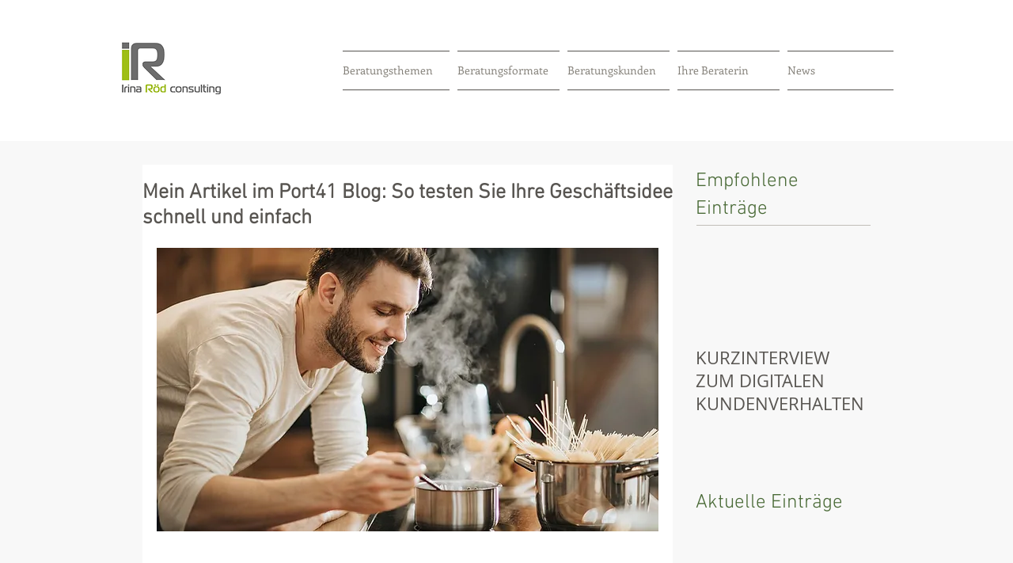

--- FILE ---
content_type: text/html; charset=UTF-8
request_url: https://www.port41.at/artikel/so-testen-sie-ihre-geschaeftsidee-schnell-und-einfach
body_size: 17208
content:
<!DOCTYPE html>
<html lang="de" prefix="og: http://ogp.me/ns# fb: http://ogp.me/ns/fb# website: http://ogp.me/ns/website# article: http://ogp.me/ns/article#">
<head>

  <script src="https://cloud.ccm19.de/app.js?apiKey=24cf6b8d44e9e417674a132e84345aa1992a5ffb30eb9f66&amp;domain=63121b6a6aa2aa1fb0336d64" referrerpolicy="origin"></script>

<!-- Google Tag Manager -->
<script>(function(w,d,s,l,i){w[l]=w[l]||[];w[l].push({'gtm.start':
new Date().getTime(),event:'gtm.js'});var f=d.getElementsByTagName(s)[0],
j=d.createElement(s),dl=l!='dataLayer'?'&l='+l:'';j.async=true;j.src=
'https://www.googletagmanager.com/gtm.js?id='+i+dl;f.parentNode.insertBefore(j,f);
})(window,document,'script','dataLayer','GTM-ML8M6KJ');</script>
<!-- End Google Tag Manager -->

  <meta charset="UTF-8">
  <meta name="viewport" content="width=device-width, initial-scale=1">
  <meta http-equiv="X-UA-Compatible" content="IE=Edge">
  <title>So testest du deine Gesch&auml;ftsidee schnell und einfach</title>
  <base href="https://www.port41.at/" />
  
  <link rel="apple-touch-icon" sizes="57x57" href="https://www.port41.at/assets/favicon/apple-touch-icon-57x57.png">
  <link rel="apple-touch-icon" sizes="60x60" href="https://www.port41.at/assets/favicon/apple-touch-icon-60x60.png">
  <link rel="apple-touch-icon" sizes="72x72" href="https://www.port41.at/assets/favicon/apple-touch-icon-72x72.png">
  <link rel="apple-touch-icon" sizes="76x76" href="https://www.port41.at/assets/favicon/apple-touch-icon-76x76.png">
  <link rel="apple-touch-icon" sizes="114x114" href="https://www.port41.at/assets/favicon/apple-touch-icon-114x114.png">
  <link rel="apple-touch-icon" sizes="120x120" href="https://www.port41.at/assets/favicon/apple-touch-icon-120x120.png">
  <link rel="apple-touch-icon" sizes="144x144" href="https://www.port41.at/assets/favicon/apple-touch-icon-144x144.png">
  <link rel="apple-touch-icon" sizes="152x152" href="https://www.port41.at/assets/favicon/apple-touch-icon-152x152.png">
  <link rel="apple-touch-icon" sizes="180x180" href="https://www.port41.at/assets/favicon/apple-touch-icon-180x180.png">
  <link rel="icon" type="image/png" href="https://www.port41.at/assets/favicon/favicon-32x32.png" sizes="32x32">
  <link rel="icon" type="image/png" href="https://www.port41.at/assets/favicon/android-chrome-192x192.png" sizes="192x192">
  <link rel="icon" type="image/png" href="https://www.port41.at/assets/favicon/favicon-96x96.png" sizes="96x96">
  <link rel="icon" type="image/png" href="https://www.port41.at/assets/favicon/favicon-16x16.png" sizes="16x16">
  <link rel="manifest" href="https://www.port41.at/assets/favicon/manifest.json">
  <link rel="mask-icon" href="https://www.port41.at/assets/favicon/safari-pinned-tab.svg" color="#f7952c">
  <meta name="msapplication-TileColor" content="#da532c">
  <meta name="msapplication-TileImage" content="https://www.port41.at/assets/favicon/mstile-144x144.png">
  <meta name="theme-color" content="#f7952c">
  <meta name="robots" content="index,follow">
  <meta property="og:locale" content="de_DE">
  <meta property="og:type" content="article">
  <meta property="og:url" content="https://www.port41.at/artikel/so-testen-sie-ihre-geschaeftsidee-schnell-und-einfach">
  <meta property="og:title" content="So testest du deine Gesch&auml;ftsidee schnell und einfach">
  <meta property="og:site_name" content="Port41">
  <meta property="og:image" content="https://www.port41.at/rte-images/Artikel/iStock-944265830_web.jpg">
  <meta name="description" content="Sie glauben, Sie haben, was Ihre Kunden wollen? Wissen ist besser als glauben und erspart teure Irrwege. Wie Sie vorgehen und welche Methoden es gibt.">
  <meta property="og:description" content="Sie glauben, Sie haben, was Ihre Kunden wollen? Wissen ist besser als glauben und erspart teure Irrwege. Wie Sie vorgehen und welche Methoden es gibt.">
  <meta name="date" content="2021-04-09T15:53:58+00:00">
  <meta property="article:published_time" content="2021-04-09T15:53:58+00:00">
  <meta name="author" content="Irina Röd">

  <!--link rel="preconnect" href="https://fonts.gstatic.com/" crossorigin-->
  <link rel="preload" as="font" type="font/woff2" href="https://www.port41.at/assets/fonts/fontawesome-webfont.woff2?v=4.7.0">
  <link rel="stylesheet" type="text/css" href="https://www.port41.at/assets/css/port41.css?v=7">
</head>
<body class="">

<!-- Google Tag Manager (noscript) -->
<noscript><iframe src="https://www.googletagmanager.com/ns.html?id=GTM-ML8M6KJ"
height="0" width="0" style="display:none;visibility:hidden"></iframe></noscript>
<!-- End Google Tag Manager (noscript) -->
<noscript>
  <div>
    <div class="container-fluid">
      <div class="row">
        <div class="col-xs-12 col-sm-10 col-sm-push-1 col-md-8 col-md-push-2 col-lg-6 col-lg-push-3">
          <div class="alert alert-warning">
            <span class="fa fa-exclamation-triangle" aria-hidden="true" role="img"></span>
            <p>
              Die Funktionen dieser Seite benötigen JavaScript. Bitte aktiviere JavaScript in deinem Browser.
            </p>
          </div>
        </div>
      </div>
    </div>
  </div>
</noscript>

<header id="main-header" class="initializing">
  <div id="logo-row">
    <div class="container-fluid">
      <div class="row">
        <div class="col-xs-12">
          <div id="top-header">
            <div>
              <div id="logo-wrapper">
                <div data-transition="true">
                  <span id="main-logo"><span>
                                      <a href="https://www.port41.at/" class="main-logo">
                                        <span><img src="https://www.port41.at/assets/img/port41-logo.svg" alt="Port41 Logo"></span>
                                      </a>
                                    </span></span>
                  <p class="claim">So geht selbständig.</p>
                </div>
              </div>
              <div id="meta-nav">
                <div data-transition="true" data-id="meta-nav__transition" class="meta-nav__transition">
                  <nav class="meta-nav">
                    <ul>
                      <li>
                        <button type="button" data-me-show-dialog="newsletter-dialog">
                          <span class="fa fa-diamond" aria-hidden="true" role="img"></span>
                          <span class="txt">Erfolgstipps</span>
                        </button>
                      </li>
                                              <li>
                          <button type="button" data-me-show-dialog="register-dialog">
                            <span class="fa fa-user-plus" aria-hidden="true" role="img"></span>
                            <span class="txt">Registrieren</span>
                          </button>
                        </li>
                        <li>
                          <button type="button" data-me-show-dialog="login-dialog">
                            <span class="fa fa-sign-in" aria-hidden="true" role="img"></span>
                            <span class="txt">Login</span>
                          </button>
                        </li>
                                          </ul>
                  </nav>
                </div>
              </div>
            </div>
          </div>
        </div>
      </div>
    </div>
  </div>
  <div id="nav-row" class="navbar navbar-dark bg-inverse">
    <div class="container-fluid">
      <div class="navbar-nav">
        <div>
          <button id="show-menu-dialog" aria-controls="menu-dialog" value="Menü öffnen" type="button" aria-expanded="false">
            <span class="if-expanded">
              <svg viewBox="0 0 20 20">
                <use xlink:href="https://www.port41.at/assets/img/icons.svg#icon-close" />
              </svg>
              <span class="sr-only">Menü schließen</span>
            </span>
            <span class="if-collapsed">
              <span class="fa fa-bars fa-lg" aria-hidden="true" role="img"></span>
              <span class="sr-only">Menü öffnen</span>
            </span>
	          <span class="btn-text">
		          Ressorts
	          </span>
          </button>
        </div>
        <div data-clone-content="main-logo"></div>
        <div class="main-col">
          <div class="p41-stagger-wrapper" id="stagger-menu-search-wrapper">
            <div class="tag-nav-area" data-stagger="stagger-menu-search" data-stagger-first="true">
	            <div class="nav-text__collapsible-area">
	              <div id="tag-nav-container">
	                <nav class="full-width tag-nav">
	                  <ul class="nav nav-text__collapsible-content">
	                    	                    	                    <li class="nav-item">
	                      <a href="tag/basics" class="nav-link">
		                      <span class="nav-text__long">Gründen: die Basics</span>
		                      <span class="nav-text__short">Basics</span>
	                        	                      </a>
	                    </li>
	                    	                    	                    <li class="nav-item">
	                      <a href="meinungen" class="nav-link">
		                      <span class="nav-text__long">Unternehmer sein: Meinungen</span>
		                      <span class="nav-text__short">Meinungen</span>
	                        	                      </a>
	                    </li>
	                    	                    	                    <li class="nav-item">
	                      <a href="bestpractices" class="nav-link">
		                      <span class="nav-text__long">Selbständig machen: Best Practice</span>
		                      <span class="nav-text__short">Best Practice</span>
	                        	                      </a>
	                    </li>
	                    	                    	                    <li class="nav-item">
	                      <a href="expertinnen" class="nav-link">
		                      <span class="nav-text__long">Port41 Expert:innen</span>
		                      <span class="nav-text__short">Port41 Expert:innen</span>
	                        	                      </a>
	                    </li>
	                    	                  </ul>
	                </nav>
	              </div>
	            </div>
            </div>
            <div class="search-area" data-stagger="stagger-menu-search">
              <form class="search-form" method="get" action="search" id="menu-search-form">
                <div class="form-error-container">
                  <label class="sr-only" for="menu-search-search">Suchen</label>

                  <p data-error-for="menu-search-search" class="sr-only">
                      <span><span>
                        Bitte gib einen mindestens 2 Buchstaben langen Suchbegriff ein
                      </span></span>
                  </p>

                  <div class="input-group">
                    <input type="search" class="form-control" id="menu-search-search" name="suche" required pattern=".{2,}">
                    <span class="input-group-btn">
                      <button class="btn btn-primary" type="submit">
                        <span class="fa fa-search" aria-hidden="true" role="img"></span>
                        <span class="sr-only">Suchen</span>
                      </button>
                    </span>
                  </div>
                </div>
              </form>
            </div>
          </div>
        </div>
        <div>
          <button id="toggle-menu-search" value="Suche öffnen" type="button" class="collapsed">
              <span class="if-collapsed">
                <span class="fa fa-search fa-lg" aria-hidden="true" role="img"></span>
                <span class="sr-only">Suche öffnen</span>
              </span>
              <span class="if-expanded">
                <svg viewBox="0 0 20 20">
                  <use xlink:href="https://www.port41.at/assets/img/icons.svg#icon-close" />
                </svg>
                <span class="sr-only">Suche schließen</span>
              </span>
          </button>
        </div>
        <div data-clone-content="meta-nav"></div>
      </div>
    </div>
  </div>
</header>

<div data-me-view="">

  <!--aside id="top-banner" class="hidden-md-down">
    <div class="container-fluid">
      <div class="row">
        <div class="col-xs-12">
          <img src="https://www.port41.at/assets/img/tmp/superbanner.jpg" width="960" height="100" alt="">
        </div>
      </div>
    </div>
  </aside-->

  <div id="main-view__container">
    <div class="container-fluid" id="main-view__positioner">
  <div class="coled-container">
    <div>
      <main class="main-col">

<article id="main-article">
  <div class="row">
    <div class="col-lg-9 pull-lg-right">
	    <ol class="breadcrumb">
		    		    <li>
			    <a href="https://www.port41.at/ressort/gruenden">
			      <span itemprop="articleSection">
			        Gründen		        </span>
			    </a>
		    </li>
	    </ol>

	    <header>
        <h1 itemprop="headline">So testest du deine Geschäftsidee schnell und einfach</h1>
        <div class="tabled-subline meta-info">
          <div>
            <div>
                  <ul class="tag-list" aria-label="Tags">
          </ul>
            </div>
                      </div>
        </div>
      </header>

      <p class="intro" itemprop="description">Du glaubst, du hast, was deine Kunden wollen? Wissen ist besser als glauben und erspart teure Irrwege. Wie du vorgehst und welche Methoden es gibt, erfährst du hier. </p>

      <aside class="share-list--between">
        <h2 class="sr-only">Diesen Artikel teilen</h2>
        <ul class="share-list">
	<li>
		<button type="button" class="btn btn-icon share email" disabled>
			<span class="fa fa-send" aria-hidden="true" role="img"></span>
			<span class="sr-only">Per E-Mail teilen</span>
		</button>
	</li>
	<li>
		<button type="button" class="btn btn-icon share facebook" disabled>
			<span class="fa fa-facebook" aria-hidden="true" role="img"></span>
			<span class="sr-only">Auf Facebook teilen</span>
		</button>
	</li>
	<li>
		<button type="button" class="btn btn-icon share twitter" disabled>
			<span class="fa fa-twitter" aria-hidden="true" role="img"></span>
			<span class="sr-only">Auf Twitter teilen</span>
		</button>
	</li>
	<li>
		<button type="button" class="btn btn-icon share linkedin" disabled>
			<span class="fa fa-linkedin" aria-hidden="true" role="img"></span>
			<span class="sr-only">Auf Linked In teilen</span>
		</button>
	</li>
    	<li>
		<button type="button" class="btn btn-icon share xing" disabled>
			<span class="fa fa-xing" aria-hidden="true" role="img"></span>
			<span class="sr-only">Auf Xing teilen</span>
		</button>
	</li>
</ul>
      </aside>

      
            <div class="figure-carousel">
                  <figure>
            <div class="img-16-9">
              	              <span itemprop="image" itemscope itemtype="https://schema.org/ImageObject">
			            <img src="rte-images/Artikel/iStock-944265830_web.jpg" width="160" height="90" alt="Bereits vor dem Start eines Tests ist es wichtig, zu überlegen, wie du diesen messbar machen kannst und welches Ergebnis du dir erwartest" title="Bereits vor dem Start eines Tests ist es wichtig, zu überlegen, wie du diesen messbar machen kannst und welches Ergebnis du dir erwartest">
				          <meta itemprop="url" content="http://www.schoener.at/img/tmp/vintage-buero.jpg">
				          <meta itemprop="width" content="660">
				          <meta itemprop="height" content="371">
			          </span>
		                                        </div>
            <figcaption>
              Bereits vor dem Start eines Tests ist es wichtig, zu überlegen, wie du diesen messbar machen kannst und welches Ergebnis du dir erwartest              <span class="copyright">Foto: iStock/skynesher</span>
            </figcaption>
          </figure>
              </div>
      
    </div>
        <aside class="col-lg-3 byline">
      <ul class="no-list byline__main">
        <li class="author">
                      <img src="rte-images/Autoren/Roed%20Irina_by_Interfoto%2C%20Wien_web.jpg" alt="Irina" title="Irina Röd" title="Röd">
                    <address class="author">
	          <a rel="author" href="https://www.port41.at/autor/irina-roed">
							<span itemprop="author" itemscope itemtype="http://schema.org/Person">
								<span itemprop="name">
									Irina Röd								</span>
							</span>
	          </a>
          </address>
                      <p class="CHVStandard">Unternehmensberaterin und <a data-mce-href="https://www.roed.at/das-buch" href="https://www.roed.at/das-buch" target="_blank" rel="noopener">Autorin</a></p>                    <p class="foto-credit">
            Foto: Interfoto, Wien          </p>
        </li>
	      <li class="pubdate">
		      <p>
                  			          			          			      <br />
    			      <span>Aktualisiert am</span>
    			      <time itemprop="dateModified" content="2024-07-11" datetime="2024-07-11">11.07.2024</time>
                  		      </p>
	      </li>
        <li>
          0 <a href="https://www.port41.at/artikel/so-testen-sie-ihre-geschaeftsidee-schnell-und-einfach#kommentare">Kommentare</a>
        </li>
      </ul>
                        </aside>
        <div class="col-lg-9 pull-lg-right">
      <div data-prepare-content="true" class="expandable-article" itemprop="articleBody">
        <p>Die meisten Geschäftsideen beruhen auf Annahmen: Der Annahme, dass die Kunden das Angebot interessant finden, es zu einem bestimmen Preis erwerben wollen oder dass die Herstellungskosten die Einnahmen nicht übersteigen werden.</p><p>Frühzeitige Markttests helfen dir dabei, zu überprüfen, ob diese Annahmen stimmen und ob sich die Umsetzung eines Projekts lohnt. Sie dienen dazu, Risiko und Ungewissheit in Bezug auf die Geschäftsidee zu reduzieren.</p><p>%CONTENT-AD%</p><p>Schrittweises Vorgehen und die richtigen Fragestellungen unterstützen dich dabei, Tests schnell und einfach zu planen und durchzuführen.</p><h2>Was möchte ich testen?</h2><p>Überlege dir, welche Bestandteile deiner Geschäftsidee auf Annahmen beruhen.</p><p>Annahmen sind <strong>Hypothesen</strong>, also etwas, von dem wir <strong>glauben</strong>, dass es wahr oder falsch ist, von dem wir es aber <strong>noch nicht wissen</strong>.</p><p>Hypothesen zeichnen sich dadurch aus, dass sie <strong>konkret, testbar, aber auch widerlegbar</strong> sind.</p><p>WICHTIG: Tests von Annahmen machen nur Sinn, wenn diese <strong>konkret formuliert </strong>und <strong>messbar</strong> sind.</p><ul><li><strong>Nicht konkret:</strong> <em>Kunden sind bereit, viel Geld für Kosmetik auszugeben.</em></li><li><strong>Konkret:</strong><em> Mindestens 80% unserer weiblichen Zielgruppe (30-50 Jahre) sind bereit, mindestens 100 Euro pro Monat für unsere Kosmetikprodukte auszugeben.</em></li></ul><p>Im zweiten Beispiel wurden die Kundengruppe und der Zeitraum konkretisiert. Auch was unter &#x84;viel Geld&#x93; verstanden wird, ist nun klarer. Diese Annahme ist nun testbar und kann sich als wahr oder als falsch erweisen.</p><h2>Wie teste ich?</h2><p>Welche <strong>Methode</strong> für deinen Test am besten geeignet ist, hängt von den getroffenen Annahmen ab, aber auch von der <strong>verfügbaren Zeit</strong> und dem <strong>Budget</strong>. Generell kann man festhalten: Je konkreter die Tests, desto mehr Aussagekraft haben sie.</p><p>Bevor du es bei Annahmen über die Bedürfnisse deiner potenziellen Kunden belässt, befrage diese doch einfach! Dafür legst du vorab fest, wer deine Zielgruppe ist, wie du diese erreichen kannst und auf welche Fragen du Antworten suchst. Teilnehmende für deine Befragung kannst du im Bekanntenkreis oder über Social Media Plattformen gewinnen. Im Internet findest du kostenfreie Software, die dich nicht nur beim Erstellen des Fragebogens, sondern auch bei der automatischen Auswertung der Ergebnisse unterstützt (zum Beispiel <em>Survey Monkey</em> oder <em>Crowd Signal</em>).</p><h2>Fiktives Angebot</h2><p>Eine fortgeschrittene Möglichkeit der Kundenbefragung ist, so zu tun, als gäbe es das Angebot bereits. Beispielsweise kann ein Test als Verkaufsgespräch getarnt sein, bei dem das Angebot im Rahmen eines Telefonats möglichen Interessenten beschrieben wird. Die Reaktion der Kunden auf ein fiktives Angebot, das sie für real halten, hat eine wesentlich höhere Aussagekraft, denn sie gibt Auskunft darüber, ob Kunden das Angebot nicht nur theoretisch, sondern tatsächlich zu einem festgelegten Preis kaufen würden.</p><h2>Online-Anzeigen und Landing Pages</h2><p>Alternativ gibt es die Möglichkeit, eine Online-Anzeige oder Landing Page für das geplante Angebot zu kreieren. Über Social Media-Plattformen wie <em>Facebook</em> kannst du die Zielgruppe eingrenzen und die Reaktionen zeitnah messen. Klicken potenzielle Kunden auf das Angebot oder fordern sie sogar mehr Informationen an?</p><h2>Prototyp erstellen</h2><p>Um abzuschätzen, welcher Aufwand und welche Kosten bei der künftigen Erzeugung entstehen werden und ob sich die Geschäftsidee finanziell lohnt, bietet sich das Erstellen eines Prototyps (= ein funktionsfähiges, oft aber vereinfachtes Versuchsmodell) an.</p><h2>Verkauf über Testkanäle</h2><p>Der Verkauf über Testkanäle ist eine weitere Testmöglichkeit. Anbieter können neue Produkte testweise in anderen Läden verkaufen, anstatt selbst einen kleinen Laden zu eröffnen. Online können Verkaufstests über Markplätze wie <em>eBay, Facebook</em> <em>Marketplace</em> oder Kleinanzeigen durchgeführt werden.</p><h2>Welche Schritte sind für den Test notwendig?</h2><p>Erstell nun eine Liste aller Aufgaben, die zur Durchführung des Tests erledigt werden müssen. Eine detaillierte Planung gibt Auskunft darüber, was du bis wann erledigt haben willst.</p><p>%MEDIUM-RECTANGLES%</p><h2>Welches Ergebnis erwarte ich mir und wie messe ich es?</h2><p>Bereits vor dem Start eines Tests ist es wichtig, zu überlegen, wie du diesen messbar machen kannst und welches Ergebnis du dir erwartest, um von einem erfolgreichen Testergebnis sprechen zu können. Wir neigen dazu, uns in unsere Ideen zu verlieben und es fällt manchmal schwer, sich von ihnen zu trennen. Diese Methode zwingt uns dazu, ehrlich mit uns selbst zu sein und Entscheidungen rational zu treffen.</p><p><strong>Weiterlesen:</strong> <a data-mce-href="https://www.port41.at/artikel/business-model-canvas-so-bringen-sie-ihre-business-idee-auf-den-punkt" href="https://www.port41.at/artikel/business-model-canvas-so-bringen-sie-ihre-business-idee-auf-den-punkt" target="_blank" rel="noopener">Business Model Canvas: So bringst du deine Geschäftsidee auf den Punkt</a></p><p><strong>Weiterlesen: </strong><a data-mce-href="https://www.port41.at/artikel/was-macht-eine-gute-geschaeftsidee-aus" href="https://www.port41.at/artikel/was-macht-eine-gute-geschaeftsidee-aus" target="_blank" rel="noopener">Was zeichnet eine gute Geschäftsidee aus?</a></p><p><strong>Weiterlesen:</strong> <a data-mce-href="https://www.port41.at/artikel/hat-mein-business-zukunft-8-faktoren-fuer-profitable-geschaeftsmodelle" href="https://www.port41.at/artikel/hat-mein-business-zukunft-8-faktoren-fuer-profitable-geschaeftsmodelle" target="_blank" rel="noopener">Hat mein Business Zukunft? Acht Faktoren für profitable Geschäftsmodelle</a></p><p><strong>Weiterlesen:</strong> <a href="https://www.port41.at/artikel/mit-design-thinking-zum-innovativen-produkt" target="_blank" rel="noopener" data-mce-href="https://www.port41.at/artikel/mit-design-thinking-zum-innovativen-produkt">Mit Design Thinking zum innovativen Produkt</a></p><p><strong>Weiterlesen:</strong> <a data-mce-href="https://www.port41.at/artikel/diese-6-fehler-machen-neugruender-am-haeufigsten" href="https://www.port41.at/artikel/diese-6-fehler-machen-neugruender-am-haeufigsten" target="_blank" rel="noopener">Diese 6 Fehler machen Neugründer am häufigsten</a></p>
        <button type="button" class="btn btn-expand-content">
          <span class="if-expanded">
            <span class="fa fa-angle-up" aria-hidden="true" role="img"></span>
            weniger
          </span>
          <span class="if-not-expanded">
            <span class="fa fa-angle-down" aria-hidden="true" role="img"></span>
            weiterlesen
          </span>
        </button>
      </div>
        
      <aside class="share-list--below">
        <h2 class="sr-only">Diesen Artikel teilen</h2>
		    <ul class="share-list">
	<li>
		<button type="button" class="btn btn-icon share email" disabled>
			<span class="fa fa-send" aria-hidden="true" role="img"></span>
			<span class="sr-only">Per E-Mail teilen</span>
		</button>
	</li>
	<li>
		<button type="button" class="btn btn-icon share facebook" disabled>
			<span class="fa fa-facebook" aria-hidden="true" role="img"></span>
			<span class="sr-only">Auf Facebook teilen</span>
		</button>
	</li>
	<li>
		<button type="button" class="btn btn-icon share twitter" disabled>
			<span class="fa fa-twitter" aria-hidden="true" role="img"></span>
			<span class="sr-only">Auf Twitter teilen</span>
		</button>
	</li>
	<li>
		<button type="button" class="btn btn-icon share linkedin" disabled>
			<span class="fa fa-linkedin" aria-hidden="true" role="img"></span>
			<span class="sr-only">Auf Linked In teilen</span>
		</button>
	</li>
    	<li>
		<button type="button" class="btn btn-icon share xing" disabled>
			<span class="fa fa-xing" aria-hidden="true" role="img"></span>
			<span class="sr-only">Auf Xing teilen</span>
		</button>
	</li>
</ul>
      </aside>

      <aside class="mobile-rectangles-row row hidden-lg-up" id="component__mobile-rectangles">
	  <div class="col-rectangle col-xs-12 col-md-6">
    <div data-content-md-down="promo__question"></div>
  </div>
</aside>    </div>

    <section id="kommentare" class="col-lg-9 pull-lg-right">
      <div class="comments__wrapper">
  <h2>
    Kommentare
    <span class="sr-only">(</span><span class="comments__num">
      0    </span><span class="sr-only">)</span>
  </h2>

      <form>
      <div class="form-group">
        <label for="article-comment" class="sr-only">Kommentar</label>
        <textarea class="form-control" id="article-comment" name="comment" rows="2" placeholder="Kommentar ..." data-login-required=""></textarea>
      </div>
    </form>
    <ul class="comments__comments-wrapper">
      </ul>

</div>
    </section>
  </div>
</article>

<aside class="row hidden-lg-up promo_container">
  <div class="cols-xs-12 col-sm-6">
    <div data-content-md-down="promo__date"></div>
  </div>
  </aside>

<section>
  <h2>Mehr zum Thema</h2>
  <div class="teaser-carousel__wrapper">
  <div class="flickity-prev-next-button previous flickity-prev-next-button__dummy"></div>
  <div class="flickity-prev-next-button next flickity-prev-next-button__dummy"></div>
  <div class="teaser-carousel">
          <article class="teaser priority2 col-xs-12 col-sm-6 col-md-4 is-selected" data-link-area="">
        <figure class="img-16-9">
                      <img data-src="rte-images/Artikel/iStock-1368076322.webjpg.jpg" width="160" height="90" alt=" Einfach mal gründen und dann schauen, wohin es geht, ist eine Möglichkeit. Erfolgreicher sind jene Menschen, die klar vor Augen haben, was sie wollen.  - iStock/FG Trade" title=" Einfach mal gründen und dann schauen, wohin es geht, ist eine Möglichkeit. Erfolgreicher sind jene Menschen, die klar vor Augen haben, was sie wollen.  - iStock/FG Trade" src="lazy.gif">
                            </figure>
        <header>
                      <p>
              <a href="https://www.port41.at/ressort/gruenden">
                Gründen              </a>
            </p>
                    <h3>
            <a href="https://www.port41.at/artikel/wie-gruender-zu-unternehmern-werden-5-strategische-must-haves" data-link="">
              Wie Gründer zu Unternehmern werden: 5 strategische Must-haves            </a>
          </h3>
        </header>
      </article>
            <article class="teaser priority2 col-xs-12 col-sm-6 col-md-4" data-link-area="">
        <figure class="img-16-9">
                      <img data-src="rte-images/Artikel/iStock-484170007_web.jpg" width="160" height="90" alt="Behältst du auch in Stresssituationen die Nerven? Insbesondere in den ersten Monaten einer Selbstständigkeit wird nicht immer alles wie am Schnürchen laufen.  - iStock/Aksonov" title="Behältst du auch in Stresssituationen die Nerven? Insbesondere in den ersten Monaten einer Selbstständigkeit wird nicht immer alles wie am Schnürchen laufen.  - iStock/Aksonov" src="lazy.gif">
                            </figure>
        <header>
                      <p>
              <a href="https://www.port41.at/ressort/gruenden">
                Gründen              </a>
            </p>
                    <h3>
            <a href="https://www.port41.at/artikel/sie-wollen-sich-selbstaendig-machen-beantworten-sie-davor-diese-fragen" data-link="">
              Du willst dich selbständig machen? Beantworte davor diese Fragen!            </a>
          </h3>
        </header>
      </article>
            <article class="teaser priority2 col-xs-12 col-sm-6 col-md-4" data-link-area="">
        <figure class="img-16-9">
                      <img data-src="rte-images/Artikel/iStock-1261229865.web.jpg" width="160" height="90" alt="Wenn Bürokratisches schnell und unkompliziert erledigt werden kann, hast du mehr Zeit, um dich das Wesentliche &#8211; nämlich dein Business &#8211; zu kümmern. - iStock/Portra" title="Wenn Bürokratisches schnell und unkompliziert erledigt werden kann, hast du mehr Zeit, um dich das Wesentliche &#8211; nämlich dein Business &#8211; zu kümmern. - iStock/Portra" src="lazy.gif">
                            </figure>
        <header>
                      <p>
              <a href="https://www.port41.at/ressort/gruenden">
                Gründen              </a>
            </p>
                    <h3>
            <a href="https://www.port41.at/artikel/online-ein-unternehmen-gruenden" data-link="">
              Unternehmensgründung online über das Unternehmensservice Portal (USP)            </a>
          </h3>
        </header>
      </article>
            <article class="teaser priority2 col-xs-12 col-sm-6 col-md-4" data-link-area="">
        <figure class="img-16-9">
                      <img data-src="rte-images/Artikel/iStock-904468484.web.jpg" width="160" height="90" alt="Schreibe deine Antworten auf die Kärtchen und ordne sie zur Visualisierung auf einem Whiteboard oder einer Wand an. - iStock/Stígur Már Karlsson /Heimsmyndir" title="Schreibe deine Antworten auf die Kärtchen und ordne sie zur Visualisierung auf einem Whiteboard oder einer Wand an. - iStock/Stígur Már Karlsson /Heimsmyndir" src="lazy.gif">
                            </figure>
        <header>
                      <p>
              <a href="https://www.port41.at/ressort/gruenden">
                Gründen              </a>
            </p>
                    <h3>
            <a href="https://www.port41.at/artikel/business-model-canvas-so-bringen-sie-ihre-business-idee-auf-den-punkt" data-link="">
              Business Model Canvas: So bringst du deine Geschäftsidee auf den Punkt             </a>
          </h3>
        </header>
      </article>
            <article class="teaser priority2 col-xs-12 col-sm-6 col-md-4" data-link-area="">
        <figure class="img-16-9">
                      <img data-src="rte-images/Artikel/654774714_web.jpg" width="160" height="90" alt="In der Baubranche, unter Künstlern und Freiberuflern ist die Gesellschaft bürgerlichen Rechts (GesbR) sehr beliebt. - iStock/Georgijevic" title="In der Baubranche, unter Künstlern und Freiberuflern ist die Gesellschaft bürgerlichen Rechts (GesbR) sehr beliebt. - iStock/Georgijevic" src="lazy.gif">
                            </figure>
        <header>
                      <p>
              <a href="https://www.port41.at/ressort/gruenden">
                Gründen              </a>
            </p>
                    <h3>
            <a href="https://www.port41.at/artikel/unternehmensgruendung-wann-eine-gesbr-og-oder-kg-sinnvoll-sind" data-link="">
              Unternehmens­­­gründung: Wann eine GesbR, OG oder KG sinnvoll ist            </a>
          </h3>
        </header>
      </article>
            <article class="teaser priority2 col-xs-12 col-sm-6 col-md-4" data-link-area="">
        <figure class="img-16-9">
                      <img data-src="rte-images/Artikel/iStock-672497162_web.jpg" width="160" height="90" alt="Als Einzelunternehmer:in triffst du alle unternehmerischen Entscheidungen allein, ohne dass dir jemand dreinredet.  - iStock/monkeybusinessimages" title="Als Einzelunternehmer:in triffst du alle unternehmerischen Entscheidungen allein, ohne dass dir jemand dreinredet.  - iStock/monkeybusinessimages" src="lazy.gif">
                            </figure>
        <header>
                      <p>
              <a href="https://www.port41.at/ressort/gruenden">
                Gründen              </a>
            </p>
                    <h3>
            <a href="https://www.port41.at/artikel/unternehmensgruendung-das-spricht-fuer-ein-einzelunternehmen" data-link="">
              Unternehmens­­­­gründung: Das spricht für ein Einzelunternehmen            </a>
          </h3>
        </header>
      </article>
            <article class="teaser priority2 col-xs-12 col-sm-6 col-md-4" data-link-area="">
        <figure class="img-16-9">
                      <img data-src="rte-images/Artikel/iStock-638510752_web.jpg" width="160" height="90" alt="Jede Rechtsform hat Vor- und Nachteile. Welche für dich am besten passt, hängt von deinem Business und deinen Plänen ab.  - iStock/TanawatPontchour" title="Jede Rechtsform hat Vor- und Nachteile. Welche für dich am besten passt, hängt von deinem Business und deinen Plänen ab.  - iStock/TanawatPontchour" src="lazy.gif">
                            </figure>
        <header>
                      <p>
              <a href="https://www.port41.at/ressort/gruenden">
                Gründen              </a>
            </p>
                    <h3>
            <a href="https://www.port41.at/artikel/unternehmensgruendung-welche-rechtsform-ist-die-richtige" data-link="">
              Unternehmens­­gründung: Welche Rechtsform ist die richtige?            </a>
          </h3>
        </header>
      </article>
            <article class="teaser priority2 col-xs-12 col-sm-6 col-md-4" data-link-area="">
        <figure class="img-16-9">
                      <img data-src="rte-images/Artikel/iStock-517628122_web.jpg" width="160" height="90" alt="Reich werden in kürzester Zeit? Leider eher die Ausnahme als die Regel. - iStock/Pekic" title="Reich werden in kürzester Zeit? Leider eher die Ausnahme als die Regel. - iStock/Pekic" src="lazy.gif">
                            </figure>
        <header>
                      <p>
              <a href="https://www.port41.at/ressort/gruenden">
                Gründen              </a>
            </p>
                    <h3>
            <a href="https://www.port41.at/artikel/fuenf-mythen-rund-um-die-selbststaendigkeit" data-link="">
              Fünf Mythen rund um die Selbstständigkeit            </a>
          </h3>
        </header>
      </article>
            <article class="teaser priority2 col-xs-12 col-sm-6 col-md-4" data-link-area="">
        <figure class="img-16-9">
                      <img data-src="rte-images/Artikel/iStock-186853473_web.jpg" width="160" height="90" alt="Bis zu 5.000 Euro Zuschuss gibts von der FFG für den Einstieg in ein Forschungs- und Entwicklungsprojekt. - iStock/Philartphace" title="Bis zu 5.000 Euro Zuschuss gibts von der FFG für den Einstieg in ein Forschungs- und Entwicklungsprojekt. - iStock/Philartphace" src="lazy.gif">
                            </figure>
        <header>
                      <p>
              <a href="https://www.port41.at/ressort/gruenden">
                Gründen              </a>
            </p>
                    <h3>
            <a href="https://www.port41.at/artikel/foerderungen-diese-oesterreichischen-programme-sind-bei-gruendern-besonders-beliebt" data-link="">
              Förderungen: Diese Programme sind bei Gründern besonders beliebt.            </a>
          </h3>
        </header>
      </article>
            <article class="teaser priority2 col-xs-12 col-sm-6 col-md-4" data-link-area="">
        <figure class="img-16-9">
                      <img data-src="rte-images/Artikel/iStock-491207772_web.jpg" width="160" height="90" alt="Wenn du eine Privatperson findest, die bereit ist, in dein Geschäft zu investieren &#8211; wunderbar! - iStock/dolgachov" title="Wenn du eine Privatperson findest, die bereit ist, in dein Geschäft zu investieren &#8211; wunderbar! - iStock/dolgachov" src="lazy.gif">
                            </figure>
        <header>
                      <p>
              <a href="https://www.port41.at/ressort/gruenden">
                Gründen              </a>
            </p>
                    <h3>
            <a href="https://www.port41.at/artikel/unternehmensgruendung-so-kommen-kleinunternehmen-und-selbstaendige-an-startkapital" data-link="">
              Unternehmens­gründung: So kommen Klein­unternehmen an Startkapital            </a>
          </h3>
        </header>
      </article>
            <article class="teaser priority2 col-xs-12 col-sm-6 col-md-4" data-link-area="">
        <figure class="img-16-9">
                      <img data-src="rte-images/Artikel/iStock-503215052_web.jpg" width="160" height="90" alt="Ein Unternehmen kann nur dann funktionieren, wenn ausreichend viele Kunden vorhanden sind. Mach dir darum Gedanken darüber, wie du Kunden gewinnen willst. - iStock/Geber86" title="Ein Unternehmen kann nur dann funktionieren, wenn ausreichend viele Kunden vorhanden sind. Mach dir darum Gedanken darüber, wie du Kunden gewinnen willst. - iStock/Geber86" src="lazy.gif">
                            </figure>
        <header>
                      <p>
              <a href="https://www.port41.at/ressort/gruenden">
                Gründen              </a>
            </p>
                    <h3>
            <a href="https://www.port41.at/artikel/gruenden-grundlagen-fuer-ein-erfolgreiches-geschaeftsmodell" data-link="">
              Erfolgreich Gründen: Sieben Basics für ein profitables Geschäftsmodell            </a>
          </h3>
        </header>
      </article>
            <article class="teaser priority2 col-xs-12 col-sm-6 col-md-4" data-link-area="">
        <figure class="img-16-9">
                      <img data-src="rte-images/Artikel/iStock-481149214_web.jpg" width="160" height="90" alt="Mitbewerber sind gut für das eigene Geschäft. Sie bieten Anreize und spornen an. Zu groß sollte die Konkurrenz allerdings nicht sein. - iStock/skynesher" title="Mitbewerber sind gut für das eigene Geschäft. Sie bieten Anreize und spornen an. Zu groß sollte die Konkurrenz allerdings nicht sein. - iStock/skynesher" src="lazy.gif">
                            </figure>
        <header>
                      <p>
              <a href="https://www.port41.at/ressort/gruenden">
                Gründen              </a>
            </p>
                    <h3>
            <a href="https://www.port41.at/artikel/so-finden-sie-den-passenden-unternehmensstandort" data-link="">
              So findest du den passenden Standort für dein Unternehmen            </a>
          </h3>
        </header>
      </article>
            <article class="teaser priority2 col-xs-12 col-sm-6 col-md-4" data-link-area="">
        <figure class="img-16-9">
                      <img data-src="rte-images/Artikel/iStock_85089701_web.jpg" width="160" height="90" alt="Für Selbständige, die keinen Gewerbeschein besitzen &#8211; sie werden Neue Selbständige genannt &#8211; starten die SVS-Beiträge ab einem Gewinn von 5.000 Euro im Jahr.  - iStock" title="Für Selbständige, die keinen Gewerbeschein besitzen &#8211; sie werden Neue Selbständige genannt &#8211; starten die SVS-Beiträge ab einem Gewinn von 5.000 Euro im Jahr.  - iStock" src="lazy.gif">
                            </figure>
        <header>
                      <p>
              <a href="https://www.port41.at/ressort/gruenden">
                Gründen              </a>
            </p>
                    <h3>
            <a href="https://www.port41.at/artikel/brauche-ich-einen-gewerbeschein-wenn-ich-mich-selbstaendig-mache" data-link="">
              Brauche ich einen Gewerbeschein, wenn ich mich selbständig mache?            </a>
          </h3>
        </header>
      </article>
            <article class="teaser priority2 col-xs-12 col-sm-6 col-md-4" data-link-area="">
        <figure class="img-16-9">
                      <img data-src="rte-images/Artikel/iStock-808093602_web.jpg" width="160" height="90" alt="Als Geschäftsführer einer GmbH ist es aufwändiger, an sein Geld zu kommen, als etwa für einen Einzelunternehmer. - iStock/xavierarnau" title="Als Geschäftsführer einer GmbH ist es aufwändiger, an sein Geld zu kommen, als etwa für einen Einzelunternehmer. - iStock/xavierarnau" src="lazy.gif">
                            </figure>
        <header>
                      <p>
              <a href="https://www.port41.at/ressort/gruenden">
                Gründen              </a>
            </p>
                    <h3>
            <a href="https://www.port41.at/artikel/wann-die-gruendung-einer-gmbh-sinnvoll-ist-und-wo-die-risiken-liegen" data-link="">
              Wann die Gründung einer GmbH sinnvoll ist - und wo die Risiken liegen            </a>
          </h3>
        </header>
      </article>
            <article class="teaser priority2 col-xs-12 col-sm-6 col-md-4" data-link-area="">
        <figure class="img-16-9">
                      <img data-src="rte-images/Artikel/iStock-545276138_web.jpg" width="160" height="90" alt="Es gibt diverse Kreativitätstechniken &#8211; von Brainstorming über Mindmapping bis Design Thinking &#8211; die deine Ideenfindung strukturieren. - iStock/scyther5" title="Es gibt diverse Kreativitätstechniken &#8211; von Brainstorming über Mindmapping bis Design Thinking &#8211; die deine Ideenfindung strukturieren. - iStock/scyther5" src="lazy.gif">
                            </figure>
        <header>
                      <p>
              <a href="https://www.port41.at/ressort/gruenden">
                Gründen              </a>
            </p>
                    <h3>
            <a href="https://www.port41.at/artikel/was-macht-eine-gute-geschaeftsidee-aus" data-link="">
              Ist deine Geschäftsidee markttauglich? Diese fünf Punkte musst du prüfen            </a>
          </h3>
        </header>
      </article>
        </div>
</div>
</section>

<aside class="row hidden-lg-up">
  </aside>
      </main>
              <aside class="side-col hidden-md-down">
          
<div data-content-lg-up="promo__question">
<article class="promo promo__question" id="promo__question">
  <header class="iconed">
    <h2>
      <span class="icon fa fa-question" aria-hidden="true" role="img"></span>
      <span class="hl"></span>
    </h2>
  </header>
  <div class="content">
    <dl data-link-area="">
      <dt></dt>
      <dd>
        <a href="" class="more" data-link="">will ich wissen!</a>
      </dd>
    </dl>
    <h3>:</h3>
        <form>
      <div class="form-group">
        <label for="aside-qa-question" class="sr-only">Deine Frage</label>
        <textarea class="form-control" name="frage" id="aside-qa-question" placeholder="Stelle deine Frage hier ..." rows="2" data-login-required></textarea>
      </div>
    </form>
      </div>
</article>
</div>

<div data-content-lg-up="ad__medium-rectangle-1">
	<div data-content-lg-up="ad__medium-rectangle-1">
            <!-- div class="ad__medium-rectangle" id="ad__medium-rectangle-1">
	        <section>
	<h2 class="sr-only">Diese Webseite wurde erstellt von:</h2>
	<div class="rotating-cube__wrapper">
		<div class="rotating-cube__container">
			<div class="rotating-cube__cube">
				<div class="rotating-cube__front">
					<a href="http://www.pelikanpublishing.com/" target="_blank">
						<img src="https://www.port41.at/assets/img/ads/port41-medrect-pelikan-publishing.png" alt="Ein Produktion von Pelikan Publishing">
					</a>
				</div>
				<div class="rotating-cube__left">
					<a href="http://www.schoener.at/" target="_blank">
						<img src="https://www.port41.at/assets/img/ads/port41-medrect-schoener-webdesign.png" alt="Webentwicklung: //schöner.">
					</a>
				</div>
				<div class="rotating-cube__back">
					<a href="http://www.alekazichy.com/" target="_blank">
						<img src="https://www.port41.at/assets/img/ads/port41-medrect-atelier-zichy.png" alt="Corporate Design: Atelier Zichy">
					</a>
				</div>
				<div class="rotating-cube__right">
					<a href="http://www.gauchomedia.com/" target="_blank">
						<img src="https://www.port41.at/assets/img/ads/port41-medrect-gaucho-media.png" alt="CMS: Gaucho Media">
					</a>
				</div>
			</div>
		</div>
	</div>
</section>        </div -->
    </div>

</div>

<div class="hidden-md-down">
  <article class="self-promo banderole banderole--outer" id="promo__newsletter">
  <header class="left iconed">
    <h2>
      <span class="icon">
        <img src="https://www.port41.at/assets/img/faro.svg" alt="">
      </span>
      <span class="hl">Port41 Erfolgstipps</span>
    </h2>
  </header>
  <div class="content">
    <p>
      Kompaktes Know-how &dash; jede Woche neu.
    </p>
    <button type="button" class="btn btn-primary" data-me-show-dialog="newsletter-dialog">
      Jetzt kostenlos aktivieren
    </button>
  </div>
</article>
</div>
<div data-content-lg-up="promo__date">
<article class="promo promo__date" id="promo__date">
  </article>
</div>

<div class="hidden-md-down">
	<div class="ad__medium-rectangle">
</div>
</div>


        </aside>
          </div>
  </div>
</div>
<footer id="main-footer">
  <div class="container-fluid">
    <nav class="row" id="footer-nav">
      <div class="col-xs-12 col-sm-6 col-lg-3">
        <h2>Unternehmen</h2>
        <ul>
                      <li>
              <a href="karriere-bei-port41">Karriere bei Port41</a>
                          </li>
                      <li>
              <a href="ueber-port41">ÜBER PORT 41</a>
                          </li>
                  </ul>
      </div>
      <div class="col-xs-12 col-sm-6 col-lg-3">
        <h2 lang="en">Quick Links</h2>
        <ul>
          <li>
            <a href="https://www.port41.at/expertinnen">Port41 ExpertInnen</a>
          </li>
                      <li>
              <a href="tags">TAGS</a>
                          </li>
                  </ul>
      </div>
      <div class="clearfix hidden-lg-up"></div>
      <div class="col-xs-12 col-sm-6 col-lg-3">
        <div>
          <h2>Port41 Erfolgstipps</h2>

          <p>
            Wöchentlich praxisnahes Know-How für Kleinunternehmen und Selbständige
          </p>
          <button type="button" data-me-show-dialog="newsletter-dialog">
            Jetzt kostenlos aktivieren
          </button>
        </div>
      </div>
      <div class="col-xs-12 col-sm-6 col-lg-3">
        <h2 lang="en">Get in Touch</h2>
        <ul>
                      <li>
              <a href="kontakt">KONTAKT</a>
                          </li>
                    <li>
            <iframe title="Facebook Like Button" class="fb-iframe" src="https://www.facebook.com/plugins/like.php?locale=de_DE&href=https%3A%2F%2Fwww.facebook.com%2Fport41&width=450&layout=standard&action=like&show_faces=true&share=true&height=80&colorscheme=dark&appId"></iframe>
          </li>
        </ul>
      </div>
    </nav>
  </div>
  <div class="footer__row">
    <div class="container-fluid">
      <div class="row">
        <div class="col-xs-12">
          <ul>
                                      <li><a href="agb">AGB</a></li>
                                        <li> | <a href="agb-experten">AGB Expertenbeiträge</a></li>
                                        <li> | <a href="datenschutz">Datenschutz</a></li>
                                        <li> | <a href="forenregeln">Forenregeln</a></li>
                                        <li> | <a href="impressum">IMPRESSUM</a></li>
                                    </ul>
        </div>
      </div>
    </div>
  </div>
  <div class="footer_footer">
    <div class="container-fluid">
      <div class="row">
        <div class="col-xs-12">
          &copy; Port41 | Alle Rechte vorbehalten
        </div>
      </div>
    </div>
  </div>
</footer>
</div>
</div>

<div id="dialog-window-backdrop" class="me-backdrop"></div>

  <div data-stoerer>
    <button class="me-close me-main-close" type="button" value="Info schließen" data-close>
      <svg viewBox="0 0 20 20">
        <use xlink:href="https://www.port41.at/assets/img/icons.svg#icon-close"/>
      </svg>
      <span class="sr-only">Info schließen</span>
    </button>
    <h2>Know-how für Selbständige</h2>
    <p>
      Die kompakten Port41-Erfolgstipps kommen jede Woche via E-Mail.
      <strong>Kostet nichts. Bringt viel.</strong>
    </p>
    <button type="button" class="btn btn-primary" data-me-show-dialog="newsletter-dialog">
      Erfolgstipps aktivieren
    </button>
  </div>

  <div id="login-dialog" class="me-dialog-container me-dialog-window dialog-mini">
    <div class="me-dialog">
      <button class="me-close me-main-close" type="button" value="Dialog schließen">
        <svg viewBox="0 0 20 20">
          <use xlink:href="https://www.port41.at/assets/img/icons.svg#icon-close"/>
        </svg>
        <span class="sr-only">Dialog schließen</span>
      </button>
      <h2 class="me-label">Login</h2>

      <p class="login-required">
        Bitte logge dich ein oder registriere dich, um dieses Service zu nutzen.
      </p>

      <form action="#" method="post" class="form-block login-form loading__parent">
        <input type="hidden" name="current_location" value="https://www.port41.at/artikel/so-testen-sie-ihre-geschaeftsidee-schnell-und-einfach">
        <div class="alert-wrapper error" data-submit-message="^(?!(200|401)$)">
          <div class="alert">
            <span class="fa fa-frown-o" aria-hidden="true" role="img"></span>

            <p>
              Ein Fehler ist aufgetreten. Dein Login konnte leider nicht verifiziert werden.
            </p>

            <p>
              Bitte kontrolliere deine Internetverbindung, versuchen es in einiger Zeit erneut, oder <a href="https://www.port41.at/kontakt">kontaktiere uns</a>, falls das Problem weiterhin besteht.
            </p>
          </div>
        </div>
        <div class="alert-wrapper" data-submit-message="^401$">
          <div class="alert alert-warning">
            <span class="fa fa-exclamation-triangle" aria-hidden="true" role="img"></span>

            <p>
              Die E-Mail Adresse oder das Passwort ist ungültig.
            </p>
          </div>
        </div>
        <div class="form-group">
          <div class="form-error-container has-labeled-top">
            <label for="dialog-login-username">E-Mail</label>

            <p data-error-for="dialog-login-username presence">
              <span><span>
                Bitten gib deine E-Mail Adresse an
              </span></span>
            </p>

            <p data-error-for="dialog-login-username email">
              <span><span>
                Die E-Mail Adresse ist ungültig
              </span></span>
            </p>
            <input type="email" class="form-control labeled-top" id="dialog-login-username" name="email" required>
          </div>
        </div>
        <div class="form-group">
          <div class="form-error-container has-labeled-top">
            <label for="dialog-login-password">Passwort</label>

            <p data-error-for="dialog-login-password">
              <span><span>
                Bitten gib dein Passwort ein.
                <button type="button" data-me-show-dialog="forgot-pwd-dialog" class="me-close me-keep-backdrop btn-link">
                  Passwort vergessen?
                </button>
              </span></span>
            </p>
            <input type="password" class="form-control labeled-top" id="dialog-login-password" name="password" required>
          </div>
        </div>
        <div class="form-group c-input-group">
          <label class="c-input c-checkbox">
            <input type="checkbox" id="dialog-login-keep" name="keep" value="true">
            <span class="c-indicator"></span>
            Auf diesem Computer angemeldet bleiben
          </label>
        </div>
        <button type="submit" class="btn btn-primary">Einloggen</button>

        <div class="loading__wrapper">
  <div class="loading__symbol">
    <div class="sk-fading-circle">
      <div class="sk-circle1 sk-circle"></div>
      <div class="sk-circle2 sk-circle"></div>
      <div class="sk-circle3 sk-circle"></div>
      <div class="sk-circle4 sk-circle"></div>
      <div class="sk-circle5 sk-circle"></div>
      <div class="sk-circle6 sk-circle"></div>
      <div class="sk-circle7 sk-circle"></div>
      <div class="sk-circle8 sk-circle"></div>
      <div class="sk-circle9 sk-circle"></div>
      <div class="sk-circle10 sk-circle"></div>
      <div class="sk-circle11 sk-circle"></div>
      <div class="sk-circle12 sk-circle"></div>
    </div>
  </div>
</div>      </form>
      <ul class="meta-block link-list">
        <li>
          <button type="button" data-me-show-dialog="forgot-pwd-dialog" class="me-close me-keep-backdrop">
            <span class="fa fa-question" aria-hidden="true" role="img"></span>
            Passwort vergessen
          </button>
        </li>
        <li>
          <button type="button" data-me-show-dialog="register-dialog" class="me-close me-keep-backdrop">
            <span class="fa fa-user-plus" aria-hidden="true" role="img"></span>
            Registrieren
          </button>
        </li>
      </ul>
    </div>
  </div>
  <div id="forgot-pwd-dialog" class="me-dialog-container me-dialog-window dialog-mini">
    <div class="me-dialog">
      <button class="me-close me-main-close" type="button" value="Dialog schließen">
        <svg viewBox="0 0 20 20">
          <use xlink:href="https://www.port41.at/assets/img/icons.svg#icon-close"/>
        </svg>
        <span class="sr-only">Dialog schließen</span>
      </button>
      <h2 class="me-label">Passwort vergessen?</h2>

      <div class="p41-stagger-wrapper">
        <div data-p41-stagger="stagger-dialog-forgot-pwd-form" role="alert">
          <div class="alert alert-success">
            <span class="fa fa-check" aria-hidden="true" role="img"></span>

            <p>
              Der Link ist zu Ihnen unterwegs.
            </p>

            <p>
              E-Mail nicht erhalten?<br>
              - Bitte sieh in deinem Spamordner nach.<br>
              - Hab noch ein bisschen Geduld. Es kann ein paar Minuten dauern, bis das E-Mail bei dir ist.
            </p>
          </div>
        </div>
        <div data-p41-stagger="stagger-dialog-forgot-pwd-form" data-stagger-first="true">
	        <p>Kein Problem! Wir senden dir einen Link zu, mit dem du dein Passwort zurücksetzen können.</p>

          <form action="#" method="post" class="form-block forgot-pwd-form loading__parent">
            <div class="alert-wrapper error" data-submit-message="^(?!(200|401)$)">
              <div class="alert">
                <span class="fa fa-frown-o" aria-hidden="true" role="img"></span>
	              <p>
		              Ein Fehler ist aufgetreten. Wir konnten Ihnen leider keine Link zum Zurücksetzen deines Passwortes schicken.
	              </p>
	              <p>
		              Bitte kontrolliere deine Internetverbindung, versuchen es in einiger Zeit erneut, oder <a href="contact.php">kontaktiere uns</a>, falls das Problem weiterhin besteht.
	              </p>
              </div>
            </div>
            <div class="alert-wrapper" data-submit-message="^401$">
              <div class="alert alert-warning">
                <span class="fa fa-exclamation-triangle" aria-hidden="true" role="img"></span>

                <p>
                  Diese E-Mail Adresse ist uns leider nicht bekannt.
                </p>
              </div>
            </div>
            <div class="form-group">
              <div class="form-error-container has-labeled-top">
                <label for="dialog-forgot-pwd-email">E-Mail</label>

                <p data-error-for="dialog-forgot-pwd-email presence">
                  <span><span>
                    Bitten gib deine E-Mail Adresse an
                  </span></span>
                </p>

                <p data-error-for="dialog-forgot-pwd-email email">
                  <span><span>
                    Die E-Mail Adresse ist ungültig
                  </span></span>
                </p>
                <input type="email" class="form-control labeled-top" id="dialog-forgot-pwd-email" name="email" required>
              </div>
            </div>
            <button type="submit" class="btn btn-primary">Abschicken</button>

            <div class="loading__wrapper">
  <div class="loading__symbol">
    <div class="sk-fading-circle">
      <div class="sk-circle1 sk-circle"></div>
      <div class="sk-circle2 sk-circle"></div>
      <div class="sk-circle3 sk-circle"></div>
      <div class="sk-circle4 sk-circle"></div>
      <div class="sk-circle5 sk-circle"></div>
      <div class="sk-circle6 sk-circle"></div>
      <div class="sk-circle7 sk-circle"></div>
      <div class="sk-circle8 sk-circle"></div>
      <div class="sk-circle9 sk-circle"></div>
      <div class="sk-circle10 sk-circle"></div>
      <div class="sk-circle11 sk-circle"></div>
      <div class="sk-circle12 sk-circle"></div>
    </div>
  </div>
</div>          </form>
        </div>
      </div>

      <ul class="meta-block link-list">
        <li>
          <button type="button" data-me-show-dialog="login-dialog" class="me-close me-keep-backdrop">
            <span class="fa fa-user" aria-hidden="true" role="img"></span>
            Login
          </button>
        </li>
        <li>
          <button type="button" data-me-show-dialog="register-dialog" class="me-close me-keep-backdrop">
            <span class="fa fa-user-plus" aria-hidden="true" role="img"></span>
            Registrieren
          </button>
        </li>
      </ul>
    </div>
  </div>

  <div id="register-dialog" class="me-dialog-container me-dialog-window">
    <div class="me-dialog">
      <button class="me-close me-main-close" type="button" value="Dialog schließen">
        <svg viewBox="0 0 20 20">
          <use xlink:href="https://www.port41.at/assets/img/icons.svg#icon-close"/>
        </svg>
        <span class="sr-only">Dialog schließen</span>
      </button>
      <h2 class="me-label">Registrieren</h2>
      <div class="p41-stagger-wrapper">
        <div data-p41-stagger="stagger-dialog-register-form" role="alert">
	        <div class="alert alert-success on-success if-success">
            <span class="fa fa-check" aria-hidden="true" role="img"></span>
            <p>Fast geschafft!</p>
            <p>
              Ein Bestätigungslink an <span data-field-value="dialog-register-email"></span> ist unterwegs. Damit kannst du deine Registrierung abschließen.
            </p>

            <p>
              E-Mail nicht erhalten?<br>
              - Bitte sieh in deinem Spamordner nach.<br>
              - Hab noch ein bisschen Geduld. Es kann ein paar Minuten dauern, bis das E-Mail bei dir ist.
            </p>
          </div>
	        <div class="alert alert-warning if-error">
		        <span class="fa fa-exclamation-triangle" aria-hidden="true" role="img"></span>
		        <p>
			        Wir haben deine Registrierung erhalten. Aber leider ist der E-Mail-Versand deiner Registrierungsbestätigung fehlgeschlagen.
		        </p>
		        <p class="em">
			        <em>Bitte kontaktiere uns unter <img data-encil="mt" alt="Bitte aktiviere JavaScript" src="[data-uri]"> damit wir dein Konto freischalten.</em>
		        </p>
	        </div>
        </div>
        <div data-p41-stagger="stagger-dialog-register-form" data-stagger-first="true">
	        <p>
		        Registriere dich um Fragen zu stellen und Beiträge zu kommentieren – nicht zuletzt, um deine Expertise bekannt zu machen. Trage dich daher vorzugsweise unter deinem echten Namen ein.
	        </p>

	        <form action="#" method="post" class="form-block register-form" aria-describedby="desc-dialog-register-required">
            <input type="hidden" name="returnURL" value="https://www.port41.at/artikel/so-testen-sie-ihre-geschaeftsidee-schnell-und-einfach">
            <div class="fade-on-submit">
	            <div class="alert-wrapper error" data-submit-message="^error$">
		            <div class="alert">
			            <span class="fa fa-frown-o" aria-hidden="true" role="img"></span>
			            <p>
				            Ein Fehler ist aufgetreten. Deine Registrierung konnte nicht gespeichert werden.
			            </p>
			            <p>
				            Bitte kontrolliere deine Internetverbindung, versuchen es in einiger Zeit erneut, oder <a href="contact.php">kontaktiere uns</a>, falls das Problem weiterhin besteht.
			            </p>
		            </div>
	            </div>
	            <div class="alert-wrapper" data-submit-message="^email_exists$">
		            <div class="alert alert-warning">
			            <span class="fa fa-exclamation-triangle" aria-hidden="true" role="img"></span>
			            <p>
				            Diese E-mail-Adresse wurde bereits registriert.
			            </p>
			            <p>
				            Hast du dein Passwort vergessen? Klicke
				            <button type="button" data-me-show-dialog="forgot-pwd-dialog" class="me-close me-keep-backdrop btn-link">
					            hier
				            </button>,
				            um dein Passwort neu zu setzen.
			            </p>
		            </div>
	            </div>
              <p class="field-description" id="desc-dialog-register-required">
                (Mit * markierte Felder sind Pflichtfelder)
              </p>
              <div class="row vertical-bottom">
                <div class="col-xs-12 col-sm-6">
                  <div class="form-group">
                    <div class="form-error-container has-labeled-top">
                      <label for="dialog-register-salutation">Anrede <sup>*</sup></label>
                      <p data-error-for="dialog-register-salutation">
                      <span><span>
                        Bitten wähle eine Anrede aus
                      </span></span>
                      </p>
                      <div class="labeled-top">
                        <select class="form-control c-select" id="dialog-register-salutation" name="salutation" required>
                          <option value="">---</option>
                                                    <option value="1">Herr</option>
                                                    <option value="2">Frau</option>
                                                  </select>
                      </div>
                    </div>
                  </div>
                </div>
                <div class="col-xs-12 col-md-6">
                  <div class="form-group">
                    <div class="form-error-container has-labeled-top">
                      <label for="dialog-register-firstname">Vorname <sup>*</sup></label>
                      <p data-error-for="dialog-register-firstname">
                      <span><span>
                        Bitten gib deinen Vornamen an
                      </span></span>
                      </p>
                      <input type="text" class="form-control labeled-top" id="dialog-register-firstname" required name="firstname">
                    </div>
                  </div>
                </div>
              </div>
              <div class="row vertical-bottom">
                <div class="col-xs-12 col-md-6">
                  <div class="form-group">
                    <div class="form-error-container has-labeled-top">
                      <label for="dialog-register-lastname">Nachname <sup>*</sup></label>
                      <p data-error-for="dialog-register-lastname">
                      <span><span>
                        Bitten gib deinen Nachnamen an
                      </span></span>
                      </p>
                      <input type="text" class="form-control labeled-top" id="dialog-register-lastname" required name="lastname">
                    </div>
                  </div>
                </div>
                <div class="col-xs-12 col-md-6">
                  <fieldset class="form-group date-group form-error-container has-labeled-top">
                      <legend class="is-label">Geburtsdatum</legend>
                      <!--p data-error-for="dialog-register-date-day | dialog-register-date-month | dialog-register-date-year">
                        <span><span>
                          Bitte gib dein Geburtsdatum an
                        </span></span>
                      </p-->
                      <div class="tabled full-width labeled-top date-fields">
                        <div>
                          <div>
                            <label for="dialog-register-date-day" class="sr-only">Tag</label>
                            <select class="form-control c-select" id="dialog-register-date-day" name="birthday">
                              <option value="">---</option>
                                                              <option value="1">1</option>
                                                              <option value="2">2</option>
                                                              <option value="3">3</option>
                                                              <option value="4">4</option>
                                                              <option value="5">5</option>
                                                              <option value="6">6</option>
                                                              <option value="7">7</option>
                                                              <option value="8">8</option>
                                                              <option value="9">9</option>
                                                              <option value="10">10</option>
                                                              <option value="11">11</option>
                                                              <option value="12">12</option>
                                                              <option value="13">13</option>
                                                              <option value="14">14</option>
                                                              <option value="15">15</option>
                                                              <option value="16">16</option>
                                                              <option value="17">17</option>
                                                              <option value="18">18</option>
                                                              <option value="19">19</option>
                                                              <option value="20">20</option>
                                                              <option value="21">21</option>
                                                              <option value="22">22</option>
                                                              <option value="23">23</option>
                                                              <option value="24">24</option>
                                                              <option value="25">25</option>
                                                              <option value="26">26</option>
                                                              <option value="27">27</option>
                                                              <option value="28">28</option>
                                                              <option value="29">29</option>
                                                              <option value="30">30</option>
                                                              <option value="31">31</option>
                                                          </select>
                          </div>
                          <div>
                            <label for="dialog-register-date-month" class="sr-only">Monat</label>
                            <select class="form-control c-select" id="dialog-register-date-month" name="birthmonth">
                              <option value="">---</option>
                                                              <option value="1">Jänner</option>
                                                              <option value="2">Februar</option>
                                                              <option value="3">März</option>
                                                              <option value="4">April</option>
                                                              <option value="5">Mai</option>
                                                              <option value="6">Juni</option>
                                                              <option value="7">Juli</option>
                                                              <option value="8">August</option>
                                                              <option value="9">September</option>
                                                              <option value="10">Oktober</option>
                                                              <option value="11">November</option>
                                                              <option value="12">Dezember</option>
                                                          </select>
                          </div>
                          <div>
                            <label for="dialog-register-date-year" class="sr-only">Jahr</label>
                            <select class="form-control c-select" id="dialog-register-date-year" name="birthyear">
                              <option value="">---</option>
                                                              <option value="2013">2013</option>
                                                              <option value="2012">2012</option>
                                                              <option value="2011">2011</option>
                                                              <option value="2010">2010</option>
                                                              <option value="2009">2009</option>
                                                              <option value="2008">2008</option>
                                                              <option value="2007">2007</option>
                                                              <option value="2006">2006</option>
                                                              <option value="2005">2005</option>
                                                              <option value="2004">2004</option>
                                                              <option value="2003">2003</option>
                                                              <option value="2002">2002</option>
                                                              <option value="2001">2001</option>
                                                              <option value="2000">2000</option>
                                                              <option value="1999">1999</option>
                                                              <option value="1998">1998</option>
                                                              <option value="1997">1997</option>
                                                              <option value="1996">1996</option>
                                                              <option value="1995">1995</option>
                                                              <option value="1994">1994</option>
                                                              <option value="1993">1993</option>
                                                              <option value="1992">1992</option>
                                                              <option value="1991">1991</option>
                                                              <option value="1990">1990</option>
                                                              <option value="1989">1989</option>
                                                              <option value="1988">1988</option>
                                                              <option value="1987">1987</option>
                                                              <option value="1986">1986</option>
                                                              <option value="1985">1985</option>
                                                              <option value="1984">1984</option>
                                                              <option value="1983">1983</option>
                                                              <option value="1982">1982</option>
                                                              <option value="1981">1981</option>
                                                              <option value="1980">1980</option>
                                                              <option value="1979">1979</option>
                                                              <option value="1978">1978</option>
                                                              <option value="1977">1977</option>
                                                              <option value="1976">1976</option>
                                                              <option value="1975">1975</option>
                                                              <option value="1974">1974</option>
                                                              <option value="1973">1973</option>
                                                              <option value="1972">1972</option>
                                                              <option value="1971">1971</option>
                                                              <option value="1970">1970</option>
                                                              <option value="1969">1969</option>
                                                              <option value="1968">1968</option>
                                                              <option value="1967">1967</option>
                                                              <option value="1966">1966</option>
                                                              <option value="1965">1965</option>
                                                              <option value="1964">1964</option>
                                                              <option value="1963">1963</option>
                                                              <option value="1962">1962</option>
                                                              <option value="1961">1961</option>
                                                              <option value="1960">1960</option>
                                                              <option value="1959">1959</option>
                                                              <option value="1958">1958</option>
                                                              <option value="1957">1957</option>
                                                              <option value="1956">1956</option>
                                                              <option value="1955">1955</option>
                                                              <option value="1954">1954</option>
                                                              <option value="1953">1953</option>
                                                              <option value="1952">1952</option>
                                                              <option value="1951">1951</option>
                                                              <option value="1950">1950</option>
                                                              <option value="1949">1949</option>
                                                              <option value="1948">1948</option>
                                                              <option value="1947">1947</option>
                                                              <option value="1946">1946</option>
                                                              <option value="1945">1945</option>
                                                              <option value="1944">1944</option>
                                                              <option value="1943">1943</option>
                                                              <option value="1942">1942</option>
                                                              <option value="1941">1941</option>
                                                              <option value="1940">1940</option>
                                                              <option value="1939">1939</option>
                                                              <option value="1938">1938</option>
                                                              <option value="1937">1937</option>
                                                              <option value="1936">1936</option>
                                                              <option value="1935">1935</option>
                                                              <option value="1934">1934</option>
                                                              <option value="1933">1933</option>
                                                              <option value="1932">1932</option>
                                                              <option value="1931">1931</option>
                                                              <option value="1930">1930</option>
                                                              <option value="1929">1929</option>
                                                              <option value="1928">1928</option>
                                                              <option value="1927">1927</option>
                                                              <option value="1926">1926</option>
                                                              <option value="1925">1925</option>
                                                          </select>
                          </div>
                        </div>
                      </div>
                  </fieldset>
                </div>
              </div>
              <div class="row vertical-bottom">
                <div class="col-xs-12 col-md-6">
                  <div class="form-group">
                    <div class="form-error-container has-labeled-top">
                      <label for="dialog-register-email">E-Mail <sup>*</sup></label>
                      <p data-error-for="dialog-register-email presence">
                      <span><span>
                        Bitten gib deine E-Mail Adresse an
                      </span></span>
                      </p>
                      <p data-error-for="dialog-register-email email">
                      <span><span>
                        Die E-Mail Adresse ist ungültig
                      </span></span>
                      </p>
                      <input type="email" class="form-control labeled-top" id="dialog-register-email" name="email" required>
                    </div>
                  </div>
                </div>
                <div class="col-xs-12 col-md-6">
                  <div class="form-group">
                    <div class="form-error-container has-labeled-top">
                      <label for="dialog-register-password">Passwort <sup>*</sup></label>
                      <p data-error-for="dialog-register-password presence">
                        <span><span>
                          Bitte gib ein Passwort an
                        </span></span>
                      </p>
                      <p data-error-for="dialog-register-password format">
                        <span><span>
                          Das Passwort muss mindestens 8 Zeichen lang sein und mindestens 1 Großbuchstaben, 1 Kleinbuchstaben sowie 1 Zahl enthalten
                        </span></span>
                      </p>
                      <input type="password" class="form-control labeled-top" id="dialog-register-password" name="password" pattern="(?=^.{8,}$)(?=.*\d)(?![.\n])(?=.*[A-Z])(?=.*[a-z]).*$" aria-describedby="desc-dialog-register-password" required>
                    </div>
                  </div>
                </div>
              </div>
              <div class="row">
                <div class="col-xs-12 col-md-6 col-md-push-6">
                  <p id="desc-dialog-register-password" class="field-description ignore-form-group">
                    (Das Passwort muss mindestens 8 Zeichen lang sein und mindestens 1 Großbuchstaben, 1 Kleinbuchstaben sowie 1 Zahl enthalten)
                  </p>
                </div>
              </div>
              <div class="row vertical-top">
                <div class="col-xs-12 col-md-6">
                  <div class="form-group">
                    <label class="c-input c-checkbox">
                      <input type="checkbox" id="dialog-register-newsletter" name="newsletter" value="true">
                      <span class="c-indicator"></span>
                      Ich möchte auch die wöchentlichen Port41 Erfolgstipps erhalten.
                    </label>
                  </div>
                  <div class="form-group">
                    <p data-error-for="dialog-register-accept" class="checkbox-error-message">
                      <span><span>
                        Bitte akzeptiere unsere AGB und Forenregeln
                      </span></span>
                    </p>
                    <label class="c-input c-checkbox">
                      <input type="checkbox" id="dialog-register-accept" name="accept" required value="true">
                      <span class="c-indicator"></span>
                      Ich akzeptiere die
                      <a href="agb" target="_blank">AGB</a> und die
                      <a href="forenregeln" target="_blank">Forenregeln</a>
                    </label>
                  </div>
                </div>
                <div class="col-xs-12 col-md-6">
                  <script src="https://www.google.com/recaptcha/api.js" async defer></script>
                  <div class="g-recaptcha" data-sitekey="6LfCxM8UAAAAAOHfny0ZQeTc1-VrDgjCE1fVIZlh"></div>
                </div>
              </div>
            </div>
            <button type="submit" class="btn btn-primary offset">
              <span class="if-submit fa fa-spinner fa-spin fa-lg" aria-hidden="true" role="img"></span>
              Jetzt Registrieren
            </button>
          </form>
          <ul class="meta-block link-list">
            <li>
              <button type="button" data-me-show-dialog="login-dialog" class="me-close me-keep-backdrop">
                <span class="fa fa-user" aria-hidden="true" role="img"></span>
                Login
              </button>
            </li>
            <li>
              <button type="button" data-me-show-dialog="forgot-pwd-dialog" class="me-close me-keep-backdrop">
                <span class="fa fa-question" aria-hidden="true" role="img"></span>
                Passwort vergessen
              </button>
            </li>
          </ul>
        </div>
      </div>
    </div>
  </div>
<div id="newsletter-dialog" class="me-dialog-container me-dialog-window dialog-mini">
  <div class="me-dialog">
    <button class="me-close me-main-close" type="button" value="Dialog schließen">
      <svg viewBox="0 0 20 20">
        <use xlink:href="https://www.port41.at/assets/img/icons.svg#icon-close"/>
      </svg>
      <span class="sr-only">Dialog schließen</span>
    </button>
    <h2 class="me-label">Port41 Erfolgstipps</h2>

    <div class="p41-stagger-wrapper">
      <div data-p41-stagger="stagger-dialog-newsletter-form" role="alert">
        <div class="alert alert-success">
          <span class="fa fa-check" aria-hidden="true" role="img"></span>
          <p>
            Vielen Dank für dein Interesse an den Port41 Erfolgstipps!
          </p>
          <p>
            Ein Bestätigungslink an <span data-field-value="dialog-newsletter-email"></span> ist unterwegs.
          </p>
          <p>
            E-Mail nicht erhalten?<br>
            - Bitte sieh in deinem Spamordner nach.<br>
            - Hab noch ein bisschen Geduld. Es kann ein paar Minuten dauern, bis das E-Mail bei dir ist.
          </p>
        </div>
      </div>
      <div data-p41-stagger="stagger-dialog-newsletter-form" data-stagger-first="true">
        <p class="banderole banderole--outer">
          Erprobtes Know-how &dash; kostenlos,
          <span>jede Woche neu.</span>
        </p>
        <form action="#" method="post" class="form-block loading__parent newsletter-form" data-stagger-id="stagger-dialog-newsletter-form" aria-describedby="desc-dialog-newsletter-required">
          <div class="alert-wrapper error" data-submit-message="^(?!(200|401)$)">
            <div class="alert">
              <span class="fa fa-frown-o" aria-hidden="true" role="img"></span>
              <p>
                Ein Fehler ist aufgetreten. Die Port41 Erfolgstipps konnte nicht abonniert werden.
              </p>
              <p>
                Bitte kontrolliere deine Internetverbindung, versuchen es in einiger Zeit erneut, oder <a href="contact.php">kontaktiere uns</a>, falls das Problem weiterhin besteht.
              </p>
            </div>
          </div>
          <div class="alert-wrapper" data-submit-message="^401$">
            <div class="alert alert-warning">
              <span class="fa fa-exclamation-triangle" aria-hidden="true" role="img"></span>
              <p>
                Du erhältst die Port41 Erfolgstipps bereits ...
              </p>
            </div>
          </div>
          <div class="form-group">
            <label for="dialog-newsletter-salutation">Anrede</label>
            <div class="select-salutation">
              <select class="c-select" id="dialog-newsletter-salutation" name="salutation">
                <option value="" selected>---</option>
                                <option value="1">Herr</option>
                                <option value="2">Frau</option>
                              </select>
            </div>
          </div>
          <div class="form-group">
            <label for="dialog-newsletter-firstname">Vorname</label>
            <input type="text" class="form-control" id="dialog-newsletter-firstname" name="firstname">
          </div>
          <div class="form-group">
            <label for="dialog-newsletter-lastname">Nachname</label>
            <input type="text" class="form-control" id="dialog-newsletter-lastname" name="lastname">
          </div>
          <div class="form-group">
            <div class="form-error-container has-labeled-top">
              <label for="dialog-newsletter-email">E-Mail <sup>*</sup></label>

              <p data-error-for="dialog-newsletter-email presence">
                  <span><span>
                    Bitten gib deine E-Mail Adresse an
                  </span></span>
              </p>

              <p data-error-for="dialog-newsletter-email email">
                  <span><span>
                    Die E-Mail Adresse ist ungültig
                  </span></span>
              </p>
              <input type="email" class="form-control labeled-top" id="dialog-newsletter-email" name="email" required>
            </div>
          </div>
          <button type="submit" class="btn btn-primary">Jetzt aktivieren</button>
          <p class="field-description" id="desc-dialog-newsletter-required">
            (Mit * markierte Felder sind Pflichtfelder)
          </p>

          <div class="loading__wrapper">
  <div class="loading__symbol">
    <div class="sk-fading-circle">
      <div class="sk-circle1 sk-circle"></div>
      <div class="sk-circle2 sk-circle"></div>
      <div class="sk-circle3 sk-circle"></div>
      <div class="sk-circle4 sk-circle"></div>
      <div class="sk-circle5 sk-circle"></div>
      <div class="sk-circle6 sk-circle"></div>
      <div class="sk-circle7 sk-circle"></div>
      <div class="sk-circle8 sk-circle"></div>
      <div class="sk-circle9 sk-circle"></div>
      <div class="sk-circle10 sk-circle"></div>
      <div class="sk-circle11 sk-circle"></div>
      <div class="sk-circle12 sk-circle"></div>
    </div>
  </div>
</div>        </form>
      </div>
    </div>
  </div>
</div>

  <div id="report-dialog" class="me-dialog-container me-dialog-window dialog-mini">
    <div class="me-dialog">
      <button class="me-close me-main-close" type="button" value="Dialog schließen">
        <svg viewBox="0 0 20 20">
          <use xlink:href="https://www.port41.at/assets/img/icons.svg#icon-close"/>
        </svg>
        <span class="sr-only">Dialog schließen</span>
      </button>

      <h2 class="me-label">Kommentar melden</h2>
      <p>
        Wir legen Wert auf eine zivilisierte und produktive Gesprächsbasis.
      </p>
      <p>
        Hier kannst du Postings melden, die deiner Meinung nach straf- oder zivilrechtliche Normen verletzen, den guten Sitten widersprechen oder dem Ansehen von Port41 schaden.
      </p>

      <div class="p41-stagger-wrapper">
        <div data-p41-stagger="stagger-dialog-report-form" role="alert">
          <div class="alert alert-success">
            <span class="fa fa-check" aria-hidden="true" role="img"></span>
            <p>
              Vielen Dank für die Meldung!
            </p>
          </div>
        </div>
        <div data-p41-stagger="stagger-dialog-report-form" data-stagger-first="true">
          <form action="#" method="post" class="form-block loading__parent report-form" data-stagger-id="stagger-dialog-report-form" aria-describedby="desc-dialog-report-required">
            <input type="hidden" name="report">
            <div class="comments__reply-to" id="report-info">
              <h3>Meldung des Postings von <span class="comment-meta"></span></h3>
              <blockquote class="comment-content"></blockquote>
            </div>
            <div class="alert-wrapper error" data-submit-message="^(?!(200)$)">
              <div class="alert">
                <span class="fa fa-frown-o" aria-hidden="true" role="img"></span>
                <p>
                  Ein Fehler ist aufgetreten. Die Meldung konnte nicht abgesendet werden.
                </p>
                <p>
                  Bitte kontrolliere deine Internetverbindung, versuchen es in einiger Zeit erneut, oder <a href="contact.php">kontaktiere uns</a>, falls das Problem weiterhin besteht.
                </p>
              </div>
            </div>
            <p class="field-description" id="desc-dialog-report-required">
              (Mit * markierte Felder sind Pflichtfelder)
            </p>
            <div class="form-group">
              <div class="form-error-container has-labeled-top">
                <label for="dialog-report-name">Name <sup>*</sup></label>

                <p data-error-for="dialog-report-name">
                  <span><span>
                    Bitten gib deinen Namen an
                  </span></span>
                </p>

                <input type="text" class="form-control labeled-top" id="dialog-report-name" name="name" required>
              </div>
            </div>
            <div class="form-group">
              <div class="form-error-container has-labeled-top">
                <label for="dialog-report-email">E-Mail <sup>*</sup></label>

                <p data-error-for="dialog-report-email presence">
                  <span><span>
                    Bitten gib deine E-Mail Adresse an
                  </span></span>
                </p>

                <p data-error-for="dialog-report-email email">
                  <span><span>
                    Die E-Mail Adresse ist ungültig
                  </span></span>
                </p>
                <input type="email" class="form-control labeled-top" id="dialog-report-email" name="email" required>
              </div>
            </div>
            <div class="form-group">
              <div class="form-error-container" data-char-parent="true">
                <label for="dialog-report-comment">Begründung <sup>*</sup></label>

                <p data-error-for="dialog-report-comment presence">
                  <span><span>
                    Bitten gib eine Begründung an
                  </span></span>
                </p>
                <p data-error-for="dialog-report-comment length">
                  <span><span>
                    Die Begründung ist leider zu lang. Bitte beschränke die Begründung auf <span data-char-show-max="dialog-report-comment"></span> Zeichen
                  </span></span>
                </p>
                <textarea class="form-control" id="dialog-report-comment" name="comment" rows="1" data-auto-resize="" required maxlength="500" aria-describedby="dialog-report-comment__description"></textarea>
                <p id="dialog-report-comment__description">
                  <span class="if-char-state-null">
                    (Maximale Länge <span data-char-show-max="dialog-report-comment"></span> Zeichen)
                  </span>
                  <span class="if-char-state-lt">
                    (Noch <span data-char-show-rest="dialog-report-comment"></span> Zeichen frei)
                  </span>
                  <span class="if-char-state-max">
                    (Keine Zeichen mehr frei)
                  </span>
                  <span class="if-char-state-gt">
                    (<span data-char-show-plus="dialog-report-comment"></span> Zeichen zu viel!)
                  </span>
                </p>
              </div>

            </div>
              
            <div class="col-12">
              <script src="https://www.google.com/recaptcha/api.js" async defer></script>
              <div class="g-recaptcha" data-sitekey="6LfCxM8UAAAAAOHfny0ZQeTc1-VrDgjCE1fVIZlh"></div>
            </div>

            <button type="submit" class="btn btn-primary">Kommentar melden</button>

            <div class="loading__wrapper">
  <div class="loading__symbol">
    <div class="sk-fading-circle">
      <div class="sk-circle1 sk-circle"></div>
      <div class="sk-circle2 sk-circle"></div>
      <div class="sk-circle3 sk-circle"></div>
      <div class="sk-circle4 sk-circle"></div>
      <div class="sk-circle5 sk-circle"></div>
      <div class="sk-circle6 sk-circle"></div>
      <div class="sk-circle7 sk-circle"></div>
      <div class="sk-circle8 sk-circle"></div>
      <div class="sk-circle9 sk-circle"></div>
      <div class="sk-circle10 sk-circle"></div>
      <div class="sk-circle11 sk-circle"></div>
      <div class="sk-circle12 sk-circle"></div>
    </div>
  </div>
</div>          </form>
        </div>
      </div>

    </div>
  </div>

<div id="menu-dialog" class="me-dialog-container">
  <div class="me-backdrop"></div>
  <div class="me-dialog">
    <button class="me-close me-main-close" type="button" value="Dialog schließen">
      <svg viewBox="0 0 20 20">
        <use xlink:href="https://www.port41.at/assets/img/icons.svg#icon-close"/>
      </svg>
      <span class="sr-only">Dialog schließen</span>
    </button>
    <div class="main-nav">
      <div data-clone-content="tag-nav-container"></div>
      <nav id="ressort-nav">
        <h2 class="me-label sr-only">Ressorts</h2>

        <ul>
                                  <li>
              <a href="ressort/gruenden" >
                Gründen                              </a>
                          </li>
                                  <li>
              <a href="ressort/finanzen" >
                Finanzen                              </a>
                          </li>
                                  <li>
              <a href="ressort/verkauf-und-marketing" >
                Marketing & Verkauf                              </a>
                          </li>
                                  <li>
              <a href="ressort/mitarbeiter" >
                Mitarbeiter                              </a>
                          </li>
                                  <li>
              <a href="ressort/it" >
                IT & Digitalisierung                              </a>
                          </li>
                                  <li>
              <a href="ressort/soft-skills" >
                Skills & more                              </a>
                          </li>
                                  <li>
              <a href="ressort/recht" >
                Recht                              </a>
                          </li>
                                  <li>
              <a href="ressort/versicherung" >
                Versicherung                              </a>
                          </li>
                                  <li>
              <a href="ressort/strategie" >
                Strategie & Organisation                              </a>
                          </li>
                                  <li>
              <a href="ressort/verantwortung-und-nachhaltigkeit" >
                Verantwortung & Nachhaltigkeit                              </a>
                          </li>
                  </ul>
      </nav>
    </div>
  </div>
</div>

<script type="text/javascript" src="https://www.port41.at/assets/js/config.js?v=1"></script>
<script type="text/javascript" src="https://www.port41.at/assets/js/port41.min.js?v=5"></script>


</body>
</html>


--- FILE ---
content_type: text/html; charset=utf-8
request_url: https://www.google.com/recaptcha/api2/anchor?ar=1&k=6LfCxM8UAAAAAOHfny0ZQeTc1-VrDgjCE1fVIZlh&co=aHR0cHM6Ly93d3cucG9ydDQxLmF0OjQ0Mw..&hl=en&v=TkacYOdEJbdB_JjX802TMer9&size=normal&anchor-ms=20000&execute-ms=15000&cb=6zm35qqnu844
body_size: 45681
content:
<!DOCTYPE HTML><html dir="ltr" lang="en"><head><meta http-equiv="Content-Type" content="text/html; charset=UTF-8">
<meta http-equiv="X-UA-Compatible" content="IE=edge">
<title>reCAPTCHA</title>
<style type="text/css">
/* cyrillic-ext */
@font-face {
  font-family: 'Roboto';
  font-style: normal;
  font-weight: 400;
  src: url(//fonts.gstatic.com/s/roboto/v18/KFOmCnqEu92Fr1Mu72xKKTU1Kvnz.woff2) format('woff2');
  unicode-range: U+0460-052F, U+1C80-1C8A, U+20B4, U+2DE0-2DFF, U+A640-A69F, U+FE2E-FE2F;
}
/* cyrillic */
@font-face {
  font-family: 'Roboto';
  font-style: normal;
  font-weight: 400;
  src: url(//fonts.gstatic.com/s/roboto/v18/KFOmCnqEu92Fr1Mu5mxKKTU1Kvnz.woff2) format('woff2');
  unicode-range: U+0301, U+0400-045F, U+0490-0491, U+04B0-04B1, U+2116;
}
/* greek-ext */
@font-face {
  font-family: 'Roboto';
  font-style: normal;
  font-weight: 400;
  src: url(//fonts.gstatic.com/s/roboto/v18/KFOmCnqEu92Fr1Mu7mxKKTU1Kvnz.woff2) format('woff2');
  unicode-range: U+1F00-1FFF;
}
/* greek */
@font-face {
  font-family: 'Roboto';
  font-style: normal;
  font-weight: 400;
  src: url(//fonts.gstatic.com/s/roboto/v18/KFOmCnqEu92Fr1Mu4WxKKTU1Kvnz.woff2) format('woff2');
  unicode-range: U+0370-0377, U+037A-037F, U+0384-038A, U+038C, U+038E-03A1, U+03A3-03FF;
}
/* vietnamese */
@font-face {
  font-family: 'Roboto';
  font-style: normal;
  font-weight: 400;
  src: url(//fonts.gstatic.com/s/roboto/v18/KFOmCnqEu92Fr1Mu7WxKKTU1Kvnz.woff2) format('woff2');
  unicode-range: U+0102-0103, U+0110-0111, U+0128-0129, U+0168-0169, U+01A0-01A1, U+01AF-01B0, U+0300-0301, U+0303-0304, U+0308-0309, U+0323, U+0329, U+1EA0-1EF9, U+20AB;
}
/* latin-ext */
@font-face {
  font-family: 'Roboto';
  font-style: normal;
  font-weight: 400;
  src: url(//fonts.gstatic.com/s/roboto/v18/KFOmCnqEu92Fr1Mu7GxKKTU1Kvnz.woff2) format('woff2');
  unicode-range: U+0100-02BA, U+02BD-02C5, U+02C7-02CC, U+02CE-02D7, U+02DD-02FF, U+0304, U+0308, U+0329, U+1D00-1DBF, U+1E00-1E9F, U+1EF2-1EFF, U+2020, U+20A0-20AB, U+20AD-20C0, U+2113, U+2C60-2C7F, U+A720-A7FF;
}
/* latin */
@font-face {
  font-family: 'Roboto';
  font-style: normal;
  font-weight: 400;
  src: url(//fonts.gstatic.com/s/roboto/v18/KFOmCnqEu92Fr1Mu4mxKKTU1Kg.woff2) format('woff2');
  unicode-range: U+0000-00FF, U+0131, U+0152-0153, U+02BB-02BC, U+02C6, U+02DA, U+02DC, U+0304, U+0308, U+0329, U+2000-206F, U+20AC, U+2122, U+2191, U+2193, U+2212, U+2215, U+FEFF, U+FFFD;
}
/* cyrillic-ext */
@font-face {
  font-family: 'Roboto';
  font-style: normal;
  font-weight: 500;
  src: url(//fonts.gstatic.com/s/roboto/v18/KFOlCnqEu92Fr1MmEU9fCRc4AMP6lbBP.woff2) format('woff2');
  unicode-range: U+0460-052F, U+1C80-1C8A, U+20B4, U+2DE0-2DFF, U+A640-A69F, U+FE2E-FE2F;
}
/* cyrillic */
@font-face {
  font-family: 'Roboto';
  font-style: normal;
  font-weight: 500;
  src: url(//fonts.gstatic.com/s/roboto/v18/KFOlCnqEu92Fr1MmEU9fABc4AMP6lbBP.woff2) format('woff2');
  unicode-range: U+0301, U+0400-045F, U+0490-0491, U+04B0-04B1, U+2116;
}
/* greek-ext */
@font-face {
  font-family: 'Roboto';
  font-style: normal;
  font-weight: 500;
  src: url(//fonts.gstatic.com/s/roboto/v18/KFOlCnqEu92Fr1MmEU9fCBc4AMP6lbBP.woff2) format('woff2');
  unicode-range: U+1F00-1FFF;
}
/* greek */
@font-face {
  font-family: 'Roboto';
  font-style: normal;
  font-weight: 500;
  src: url(//fonts.gstatic.com/s/roboto/v18/KFOlCnqEu92Fr1MmEU9fBxc4AMP6lbBP.woff2) format('woff2');
  unicode-range: U+0370-0377, U+037A-037F, U+0384-038A, U+038C, U+038E-03A1, U+03A3-03FF;
}
/* vietnamese */
@font-face {
  font-family: 'Roboto';
  font-style: normal;
  font-weight: 500;
  src: url(//fonts.gstatic.com/s/roboto/v18/KFOlCnqEu92Fr1MmEU9fCxc4AMP6lbBP.woff2) format('woff2');
  unicode-range: U+0102-0103, U+0110-0111, U+0128-0129, U+0168-0169, U+01A0-01A1, U+01AF-01B0, U+0300-0301, U+0303-0304, U+0308-0309, U+0323, U+0329, U+1EA0-1EF9, U+20AB;
}
/* latin-ext */
@font-face {
  font-family: 'Roboto';
  font-style: normal;
  font-weight: 500;
  src: url(//fonts.gstatic.com/s/roboto/v18/KFOlCnqEu92Fr1MmEU9fChc4AMP6lbBP.woff2) format('woff2');
  unicode-range: U+0100-02BA, U+02BD-02C5, U+02C7-02CC, U+02CE-02D7, U+02DD-02FF, U+0304, U+0308, U+0329, U+1D00-1DBF, U+1E00-1E9F, U+1EF2-1EFF, U+2020, U+20A0-20AB, U+20AD-20C0, U+2113, U+2C60-2C7F, U+A720-A7FF;
}
/* latin */
@font-face {
  font-family: 'Roboto';
  font-style: normal;
  font-weight: 500;
  src: url(//fonts.gstatic.com/s/roboto/v18/KFOlCnqEu92Fr1MmEU9fBBc4AMP6lQ.woff2) format('woff2');
  unicode-range: U+0000-00FF, U+0131, U+0152-0153, U+02BB-02BC, U+02C6, U+02DA, U+02DC, U+0304, U+0308, U+0329, U+2000-206F, U+20AC, U+2122, U+2191, U+2193, U+2212, U+2215, U+FEFF, U+FFFD;
}
/* cyrillic-ext */
@font-face {
  font-family: 'Roboto';
  font-style: normal;
  font-weight: 900;
  src: url(//fonts.gstatic.com/s/roboto/v18/KFOlCnqEu92Fr1MmYUtfCRc4AMP6lbBP.woff2) format('woff2');
  unicode-range: U+0460-052F, U+1C80-1C8A, U+20B4, U+2DE0-2DFF, U+A640-A69F, U+FE2E-FE2F;
}
/* cyrillic */
@font-face {
  font-family: 'Roboto';
  font-style: normal;
  font-weight: 900;
  src: url(//fonts.gstatic.com/s/roboto/v18/KFOlCnqEu92Fr1MmYUtfABc4AMP6lbBP.woff2) format('woff2');
  unicode-range: U+0301, U+0400-045F, U+0490-0491, U+04B0-04B1, U+2116;
}
/* greek-ext */
@font-face {
  font-family: 'Roboto';
  font-style: normal;
  font-weight: 900;
  src: url(//fonts.gstatic.com/s/roboto/v18/KFOlCnqEu92Fr1MmYUtfCBc4AMP6lbBP.woff2) format('woff2');
  unicode-range: U+1F00-1FFF;
}
/* greek */
@font-face {
  font-family: 'Roboto';
  font-style: normal;
  font-weight: 900;
  src: url(//fonts.gstatic.com/s/roboto/v18/KFOlCnqEu92Fr1MmYUtfBxc4AMP6lbBP.woff2) format('woff2');
  unicode-range: U+0370-0377, U+037A-037F, U+0384-038A, U+038C, U+038E-03A1, U+03A3-03FF;
}
/* vietnamese */
@font-face {
  font-family: 'Roboto';
  font-style: normal;
  font-weight: 900;
  src: url(//fonts.gstatic.com/s/roboto/v18/KFOlCnqEu92Fr1MmYUtfCxc4AMP6lbBP.woff2) format('woff2');
  unicode-range: U+0102-0103, U+0110-0111, U+0128-0129, U+0168-0169, U+01A0-01A1, U+01AF-01B0, U+0300-0301, U+0303-0304, U+0308-0309, U+0323, U+0329, U+1EA0-1EF9, U+20AB;
}
/* latin-ext */
@font-face {
  font-family: 'Roboto';
  font-style: normal;
  font-weight: 900;
  src: url(//fonts.gstatic.com/s/roboto/v18/KFOlCnqEu92Fr1MmYUtfChc4AMP6lbBP.woff2) format('woff2');
  unicode-range: U+0100-02BA, U+02BD-02C5, U+02C7-02CC, U+02CE-02D7, U+02DD-02FF, U+0304, U+0308, U+0329, U+1D00-1DBF, U+1E00-1E9F, U+1EF2-1EFF, U+2020, U+20A0-20AB, U+20AD-20C0, U+2113, U+2C60-2C7F, U+A720-A7FF;
}
/* latin */
@font-face {
  font-family: 'Roboto';
  font-style: normal;
  font-weight: 900;
  src: url(//fonts.gstatic.com/s/roboto/v18/KFOlCnqEu92Fr1MmYUtfBBc4AMP6lQ.woff2) format('woff2');
  unicode-range: U+0000-00FF, U+0131, U+0152-0153, U+02BB-02BC, U+02C6, U+02DA, U+02DC, U+0304, U+0308, U+0329, U+2000-206F, U+20AC, U+2122, U+2191, U+2193, U+2212, U+2215, U+FEFF, U+FFFD;
}

</style>
<link rel="stylesheet" type="text/css" href="https://www.gstatic.com/recaptcha/releases/TkacYOdEJbdB_JjX802TMer9/styles__ltr.css">
<script nonce="zJf8svpOkbXo1qnGLrJQsw" type="text/javascript">window['__recaptcha_api'] = 'https://www.google.com/recaptcha/api2/';</script>
<script type="text/javascript" src="https://www.gstatic.com/recaptcha/releases/TkacYOdEJbdB_JjX802TMer9/recaptcha__en.js" nonce="zJf8svpOkbXo1qnGLrJQsw">
      
    </script></head>
<body><div id="rc-anchor-alert" class="rc-anchor-alert"></div>
<input type="hidden" id="recaptcha-token" value="[base64]">
<script type="text/javascript" nonce="zJf8svpOkbXo1qnGLrJQsw">
      recaptcha.anchor.Main.init("[\x22ainput\x22,[\x22bgdata\x22,\x22\x22,\[base64]/[base64]/MjU1Ok4/NToyKSlyZXR1cm4gZmFsc2U7cmV0dXJuKHE9eShtLChtLnBmPUssTj80MDI6MCkpLFYoMCxtLG0uUyksbS51KS5wdXNoKFtxVSxxLE4/[base64]/[base64]/[base64]/[base64]/[base64]/[base64]/[base64]\\u003d\\u003d\x22,\[base64]\\u003d\x22,\x22HyrCmWlqeMK0fMOqLijCvMOOw7dTD1rDilomdMKZw7HDisKRNcO4N8OcM8Kuw6XCrU/DoBzDt8KUaMKpwodCwoPDkRhcbUDDmwXCoF5vbkttwrvDrkLCrMOoLyfCkMKcWsKFXMKYVXvChcKpwrrDqcKmPQbClGzDg28Kw43CmsKdw4LClMKfwohsTQ3Cl8KiwrhKJ8OSw6/DsA3DvsOowqnDpVZ+d8O8wpEzKcKMwpDCvkB3CF/DgnIgw7fDk8K9w4wPUhjCigFaw7nCo30lNl7DtlxpU8Oiwod1EcOWXABtw5vCk8KCw6PDjcOpw7nDvXzDn8OlwqjCnEfDgcOhw6PCoMKBw7FWMAPDmMKAw7PDscOZLDEqGWDDtcOTw4oUfcO6YcOww5NbZ8Ktw7hIwobCq8OBw5HDn8KSwq/Ck2PDgxvCk0DDjMODecKJYMOjTsOtwpnDl8OZMHXCiml3wrMrwqgFw7rCu8Kjwrl5woPChWs7QGo5wrM8w5zDrAvCiVFjwrXCjgVsJX7DqmtWwprCpy7DlcOYQX9sEMOrw7HCocK2w5YbPsK5w6jCizvCmB/DulAfw6hzZ2E0w55lwqQFw4QjL8KKdTHDt8OlRAHDhVfCqArDgsKqVCgUw7nChMOAZjrDgcKMfcKTwqIYQ8OJw705f39jVzc4wpHCt8OWbcK5w6bDsMOWYcOJw5NgM8OXM1zCvW/[base64]/Dy/Cp8K0AsKqw4jDkBTCkBHDscOOHSUYwrvDuMOZZj0bw71rwrEpGsO+wrJGEsKlwoPDow7CvRAzJsKUw7/CowdJw7/[base64]/[base64]/CsjoQwrg4PxTCoBDCljUaBMO8JTbDgzrDl3rDr8KNWMKKUn7DsMOkCT44ZcOYK3bDtMK/T8OSW8OWwp1wQDvDpsKoLMOpOcOAwoTDucKWwqjDqk3DnUQaI8ObVVXDjsKUwpsiwrbCg8K1wovCnyolw6gQwr7CmFjDoTlXLzZZIcOmw7DDocOLL8K3SMOdZsOpSANwUQBZWsK/wqpJXx/DuMKWwpDCjk0Tw4HClHtjBsKHQQrDucKQw7/DjsO7TDh+SsKmU1DCnzYew5/CscKDG8Ogw4LDtwrCsgLDv2PDuSjCjsORw5DDkcKbw4QIwo7DqkzDrcKgZF4vw4s2wrnDisOcwr3Cq8O3wqNdwrPDqMKJEkrCk0/CsglID8O+VsO0M1pUC1PDrVExw5Miwq/Dv1BSwoQZw6NSMiXDhsKZw5TDssOmdcOOKcKFWG/DpkzClmXCoMKSNFvCncKFTGsnwoLCoDHDicO2wobDigzDkRJ4wq4Db8OEaAonwqYxYCLCuMKPwrxQw4ozIR/CswE7wqJuw4HCt0nDvsKwwoVjKwDCtAvDvMK6U8KRw4RZwr5HD8Ojw6HCnGbDpQPDj8ORZMOEFFnDqQIkAsONOBI0w5nCtcOjfBnDq8KMw79fTArDicOrw7zCgcOYw7VQWHTClQvCoMKFAz4KO8OaHcK2w6jCkMK2SFEmw54iwojCrMKQV8KSZcO/wqoFVxrDuzwWbMOcw7JVw7rCrMOqQsKlw7vDoyNaAjrDgsKCw4jCrDzDnMOPRMOGK8O6XDfDqsKzwofDkMOTwpTDscKnLVLDvB56wpQIZsK8HsOORBzCvhMoZxQRwrHCmVAxVRw/R8KgHMKKwq05wp1cZ8KtMGzDoEXDtcOAXEPDgSBeGcKLwpPClHbDvsKpwr5jWi7DksOtwoXCrlEpw7jDlwTDn8Oow7LDrCfDhk/DpMKvw7lILMOCNsK2w6ZMZ17Cs1gAUsOewowrwp/DrXPDvVPDgcO6wrnDrWbCgsKJw6DDhcKjY3ZpC8KrwqnCmcOBYlvDtVvCk8K8X1fClcKxeMO1wpHDllHDq8Otw5bChQRWw5Qhw5DCqsOewp/CgEd/[base64]/[base64]/[base64]/[base64]/[base64]/w6Amw4ssJcK0TnfCg8OEwo7Diyc7BMOuw7Imwqg/[base64]/[base64]/CnsKfw5bDu3kQwoA6IHLCh8OEwp5RwoNjwpwxwqzCkmjDu8OvZnvDhmoERynDr8O7wqrCpMK2MAh5w6TDiMOtwqVZw44aw75kOznDm0zDmMKXwojCkcK1w54Ww57Dh2vCpRRFw5XClsKpakJ+w7BEw6nCj0IgccOmfcO/SMKJZMK0wqTDqFzDhsO0w7bDu3oCLMKiJMOiKEnDvy9KT8OKfcKWwr3Dsl4HfSHDi8OtwrrDh8KqwqAfGAHDoiHDkEMcN0U4wo4NQcOiw6DDs8KSwqrCp8OkwofCmsK6BcKQw4MyAsO7IlM6f0DCvcOpw7oswooowqArJcOMwr/DkUtsw7gqNVMTwp53wpV2OcKWaMOCw6PCi8Omw7NVw4LDnsOKwqnDvMO/ZC7Dmi3DkgwhXjNhQGXClcOOcsKwecKYAMOADsOza8OcFMO1woHDmFlyQ8KXNz4jw4bCtDHCtMObwonCojHDnR0Kw7gfwqnDp3QiwpLDp8KxwrPDhjzDh3jDvCzCun8xw5nCp2cwHsKGXxbDqsOkBcKFw63CkBEXWcKBO0HCvG/CtzoQw7RFw4HCgSXDpFDDkRDCrhJ/CMOMBcKcZcOAQnzDgsKswpoew6jCjMODw4zCt8OawobDn8ObwojDlcKsw7YLaQ1+Zl3DvcKbOm4rwogAw4VxwpvCvTvCjsObDkXClQ3ChW/[base64]/CqsKYG8KHw5NrDcKywrdcSR7DjTHDrcOFTMKpaMOMwpzChB8bfsKrVsO+woFawoNNw6NUwoBqCMOxIUnCtgU8w5sWGCZPEmrDl8KUwrpONsOKwr/Do8KPw69xW2ZDFsOCwrFkw4MFfB0+ch3CgMKeMCnDmcOCw6pYKhjDqMOowo/CokbCjB7DmcK9GVnCs19LBBfDrsKmwozCk8KHdcO4AkFqw6Ylw6DClMOuw6bDviM9fV05GgMVwp5QwoQzwo8ofMOQw5VswoJxw4PCgMOjJcOFXRdrHhzDiMOIwpQOKMKgw78eesKJw6BWG8OUIMOnXcOPWMKywqrDiQrDtMKzeTp7ZcOlwp90wo/CmRNsGsKlwpIsFSXDmTopNjUEZw/CisKMw77CoyDCo8K9w6RCw7Yaw7x1HsOBwrR/w5sJw4zCjVtyJcO2wrg0w6kKwo7CgHcMNmPCqsOabQgPw7rCosO8w53CjVfDicKOMHwpZ1AgwoQdwp/CoD/CmXB+wpx2TzbCqcKVdsOiJsOgw6PDmsK9wqTDgQvDuERPw4nCmcK5w7hBRcK3bEPCusO4S3vDpDBMw4RbwrwvWhLCtWp0w5nCisK1wr0Xw4E4wqnChUNvA8K2wrQkwqNwwqI4egLChkHDkg1ew7/CmsKOw4fConMuw4NwKCvDlQ3DgcKGWMKvwrjDojDDoMOhwosuw6Exw4txUlbCims9dMO0wpAdGUvCoMOlwoNSwq16GcKbesKlHRJOwrRXw55Ow6c6w5pdw5Y3w7TDscKPTsOFXcOZwq9kSsK4QMK8wrV8wr7ChsOew4fDpF3DksK5blc/K8KRwp7DmcOfaMO/wrPCjTwLw6ALwrBPwofDpFrDnMOGcMO+VcK+a8OaNMOEEMOYw4/Cr33DmsKQw4PCoRTCq0nCoRLCqQjDt8OXwopzF8O7HcKdJcKKw6F0w7odwogKw4Viw5sBwoUyXH1MBMKRwqMKwoPCqg8sPykCw63Duhwtw7Ajw4kQwrjCnsOzw7fCkDc/w6oIOMKDZMOjaMKKXsO/QhjChFF0LRkPwr/CvMOiJMOoMCLClMKyacO5wrEowrfCsirCmcONwpfDqSPCgsKkwpTDqnLDrjPChsOIw5bDrcK3HMO/[base64]/Drx3CtsKSXMK+AcKQXsOgwogdPMO3wo4Gw5plw7gfd2rDh8KTQMOuVw/DhsKuw4HClFN3wowMIFckwp3DmT3CucK1wo85wqxBET/[base64]/CsCvCkAU4wqNEw4DDnkwaFDhkTcOaVARsw47CqnfDrMK1w4F2wpXCmcKFw6XDnMKQw6kGwqbCqlx8w7jCgsOgw4zCgcO6wrfDtWJUwohsw7HDmsOAwqDDl0XDj8Oow7VGNCkyBFTDinZJOD3DsxjDujBUXcKkwoHDhDPCkVFME8K2w75vVcKbFzvCrcOAwodRNMO/BgDCrsOTwovDqcO+wq3CuQTCp3k4QlIiwqfDicK5DcKvQF0AEMOlw6lOw5fCsMOKwo7Dl8Kowp3DkcKhD1jCsXkAwqpow6vDmMKCRUrCigt3woF1w6rDksO6w5TCpww1w5DDkh0ZwrgtAVrCnsOww7jCh8O1UzJjTTNFwoXCjMO8GF/[base64]/w4rDk8KVQGrCnnzCjcO/YD/CoHHDocOHwp1EwonDv8OIDmLDk2ccHATDi8OMwpfDocOkwp1+cMOKRsKdwqZYNmsQe8OJw4Eqw5RwTnMAHmkPV8O2wo4rbUtRCVzDusK7OcO6wqvCjB3Dr8KQWjbCnQ/CjFR7SMOuw68hw5/CjcK4wrJcw45QwrswNGsZaTgraX/DrcKjQsKzBTQGFMKnwoY3eMKuwrRAQsOTMXlmw5Z7VMONw5TCvMO1RExJwr44w4XCuznCkcKtw7pMNxzCksKdw6jDtjQxGMOOwp7DlHLClsKbw4cGwpZYDFfCvcKwwozDrmHDhcKQVcOVFCh0wq/CjyASfxQnwoxDw4vCpMOUwp7Dk8K+wrLDtTbCtsKrw79Hw5klw61XNsKWw4TCmETChi/CkTxNGcKlNMKrJW8sw6EKasOowpovwoViWcKYw48ywr1fVMOMw4lXI8OOOsOew6VNwrI1F8O0w4VqKT56anN2wpIgOTLDilNXwoHDiF/DtMK+URfCnsKnwo7DhMOIwpEVwoNUJzw5J3V2JcOGwrs6WAs9wrpyQsKTwpPDu8OYVxLDuMKnw4VHKAjCtREswo5VwrRCFcK7wp/CvS82bcOFw68Rwq3DkSHCu8OLDMO/P8KKABXDlQDCrMOYw5DCrRYyVcOaw4bCr8OaK3DDg8K+wo1ewrXDpsOiT8OVw77CocK+wovCpcONw5DClsOCWcOKwq3DkG5mGUTCuMK8w7rDmsOWDyBlM8K/SBxDwrxzw6/DlsONwp7CiFTCq1cWw5RqcMK1JcOtVcKkwowiw67CpkoYw5xow5PClsKKw6I4w6xLwqPDtsKhdAcOwrJIDsKdbMOKUMOTaRHDlRIjVMOgwoLCi8K+wrwiwpY2w6BmwpM9wooWf33CjF4EES/Cj8O9w6o9YcKww7kAw6bDlHXCkQ8GworCusOcw6R4w7NFfcOww5FfUkVnfcO8ZTjCt0XCssKzwrxIwrtGwo3Cl1jCkB0pUG44VcOqw7PCvcKxwqh5RhhXw50Vey7DuWU3TVMhw41cw6UoIsKoHsK6cn/DqMKcNsOTHsKUPW/Cg3YyKzYvw6Jhw7MmbkB/EQAEw4/CmMKKM8KVw6/[base64]/Cs8OIwqhpV8KsO2AXKsKfw6lTw4zDhsKuw53CuRAdLMOlw5fDhcOKwoNWwrkzfMKYa1fDg2TDnMKDwpHCgMOnwqofwrnCvXrCmAXDlcKFwoVNGWd8KAbCkCvCvF7Cn8KBwr/CjsOHKsKxM8O0wps5XMKlwoZ2w5pzw4RBwqFUFMO8w4fClGHCm8KFMmIXPsKrwqvDinBVwqNNEsKLH8OpZxLCrlRXMm/[base64]/DuUAmJ1fDrRoOw74dLAjCvcOWwpXCtQtWw7Nuw4jDmcKfwrDChH/[base64]/CsMO5VsKSwrU1ScKfw7xXBcOcw58OHjzCnlvCiQvCtMK3acOcw5DDn294w6Qxw7EKwohew5Ecw4NqwpEHwqvCpzzCujrCojLCq3Z9wp9YacKxwpZqBzRhQjIkw69vwqw5woHCmksETsOid8Kof8KAw6PDh1BFDMO+wovCp8K8w5TCucKYw7/DnHFxwrM/KAjCt8KJw45XDMKWfXFlwqQBRMO6wp3CqiEWwoPCgX3Dn8O8w50PES/DrMO7wqQcbjPDjMOsIsOlTMOlwoYFwrEkMh3Dh8OAHMOFEMOTGDzDhmgww6TClcObNEHCsH/Dkihcw5DCmS8eecOdP8OXwojCl1g1wqPCk0LDt27CqUjDn2/ClWbDrMKowpEHecKUb0DDtxDCkcOfQ8KDFiXCoGbDv13CrDXDm8OLeiVjw6YGw6rDicKFwrfDo2fCjMKmwrbCq8OmJCHCtxHDicOVDMKCbsOSdMKgU8KNw4zDk8KCw5hNZRrCqC3CjMKebsKmw7/[base64]/CsR8TAFggw5c3wo/[base64]/CUbDvnnDusOCw44Wwqhpwp4fw64Ww7tfwp/[base64]/[base64]/[base64]/Ckx1owpRbUmEFwqgMw4EiCAYvW8OccMOww6zDrMOvN2rCj25SQhXDoC3CnQXCjcK/[base64]/SmTChyfCj8KPBCh2XU4DWMKiw4xiwrVWKSHDhjVIw6XCiRxOwoLCpBXDt8ORPSxQwoUIUGw2w45AZcKFNMKzw6R3AMOkHSDCmXx7HibCmMOhIcKyflQwCiTDrcOQL3jDoiHClyDDjXcowr/[base64]/[base64]/DjsKEN8K5wqIkPX7CvhTCumlcw5LCiQbDjcK7wpRTGix5GTICeCg1HsOcw5A5ImDDjsOFw7HDiMOJw7LDr2TDv8KKw6zDrcOdw6gXYXbDoHoGw5HDscONAMO9w5jDjT/Cnmw8woQewrp5bcOjwqvCmsO/UjN8JT3DiD10wqzCuMKAw5JjdVfDjU8uw7JRRcOtwrjCg3YEw6EoBsO8w5ZVw4cZWxsSwoMXIkQJCT3Dl8OJw5Jqwo/CiWdqHMK8XsKUwqJNXh/CgyABw7owO8OIwopMBmPDs8OfwoMCHXETwpfCkVRzL18cwpkgDsO6cMKNFyFCRsK5ejvCnVvDvCEmPFN5e8O0wqHCsw1nwrs+IkZ3wqtDehzCqlTCiMKTcRtXNcOVOcOfw54Zw6zCn8OzYVBawp/CmQlBw54mIsOqKwsYTlUXecKAwpjDvsOhwoPDicO9w69Vw4dXWjHDqsK/YGXCiixjwqZ5IsKHw67Cr8Kjw7LDtsOrw5IKwroDw43Dp8KlKsK+wrbDrU9uFUzDncOLw7REwoo+w485w6zCrjsUHRxDKxhLdcO9CcOkD8KUwofDoMKJeMKBw5AdwqEkw6s+HFjChBICDDXCii3DrsKGw57Cui5RcsKlwr/CsMK3RMOvw5jCp0xnw47CtGAYw7JKPsK8EFvCo2d7TcO4LsKfC8Kxw6xswooLbMK9w5DCssOQUAbDhsKPw6jCrsK4w6F7w7cmTnYWwqXDoVYUNsK1fsKwXcOwwrgwXD3CtBJ1AyN/wozChcKsw5ByVsK3DnVEZiIDeMO9fBEpJcOYU8KrNnE/HMKXwpjCgsKpwo7Cp8KrNjTDpsKVw4fCuzxAwqlRw5nDtzvDhljDu8Ouwo/CiGkPQUJvwokQDivDojPCvmd9K3AwEcOwXMK+wojCsE0YLjfCscO7w5vCgArDlMKGw47CowVGw65pXcOJEF5PN8KbLsOyw6fCgATCtksCJkfCg8OUOGBaW3VAw4nCgsOhDsOAw5IkwpEJPlVRYsKKbMKpw6/DosKtbMKLw7U2wqHDuiTDj8OCw5XDuAEqwqQ5w4TCu8OqIFoDBMOnEcKuasO8wqd5w7BzCCfDhFc7UMK0wqEqwp/DtSPCrAzDsCrCr8OUwpbDjMO9ZxYuIMOmw4bDlcODw6LCjsOrKFzCsFbDosOwYcKawoFQwqPCkcOjw5xEw4hxdy4Fw5nCvsOJEcOqw75BwqrDuXTClT3ClMONw4PDgMOAWcKywrJpwrbCmMOYwqR/wofDgALDsgvDiko9wrLCpkjCkTliesKGbMOYw4B5w73DmcOkTsKTBH11csO9w4bDr8Ohw5zDlcKMw5LCmcOCCMKIDx3CpEjDrcOdwqrCosOdw7bCh8KKJcOSw6gFcz5FBVzDqsO5DMKKwpx/w7wYw4/[base64]/[base64]/Dt8Oew6hbMlTCjsOewodWwqvDrMKUTCdLHsKTwo4swozDscKnBMKww6XDocKnw4YeAWdwwoPDiSPCssKQwq7DpcKLa8OIw7vCkjBcw6bCgUAGwpfCs3wAwoUjwrnChWYuwoJkw7DCjsOwJhrDlxrDnh/CtDtHw6fDnGjCvSrDgRrCkcKLw6fCm0M9d8ONwrLDhClKw7XDgCXDun7DrMOtQMOYPH3CqMKQw6PDpjHCqD8Hw4cawojDh8OoVcKZZsO2KMOxwpgPwqxtwps4w7U2w4bDkQjDn8KrwoLCtcK4w6TDosOYw6tgHDHDjn95w50QF8O/w694T8O7PyV0w6NMwpdvworDgz/DrAfDgGbDlkA2eCBZG8K6YxDCt8O5woZDLMOJIMO/w4LCjkbCkMObRMO7w7Y7wqMWDiEBw4l3wosyGsO2ZcOwRUlrwqLDgcOvwpPCnsOVL8Krw7DDlMK9VcK8XEzDunTDtjzCi1HDmsK6wozDicOTwpbCsyFDPDEyQ8Kxw7bCjClRwolpbQHCpx7DucKiw7DCl0PDqgfClcKEwqLCgcKJw43DiXh5b8OaFcK9IxPCix7Cpn/DlsOAXQzCrg1jw7pdwprCjMKhD3V8wpc4w43Ctn/DhXPDlCDDosOpcyzCqysWGVknw4ZPw7DCpsOjXD5Wwpk4QxIGY1M3MSLDuMK+w6rCpw3DrxBsGylrwpPDsUPDtwrCoMK5J1/CqsKhZBvCp8KqJTIdKmx2HVFDOlXDpzhUwr8ewrQKDMOCZsKRwpXDqBVMNsKHX2TCssO5woLCmcOqwrzDqcOYw4/[base64]/Ch3vCjMKYw6k1H8K8wqzDr8KLNh3DtsKES3TCuDs9w7rDlyMFw6Rdwpo0w4oaw6HDqcOwNMKbw4JTaC0cX8ORw79Iwqk6eiNPPDDDgl7CimRyw4/DryRoM18Qw5J5w7rDmMOID8Kww7nClcK7A8O7HcOCwrNaw63CpGNiwpsOwrQtOMOzw6LCpsO0S2vCq8Ovwq1/NMKkwprCosOGVMOFw7VpeirDsEc/[base64]/CssO/[base64]/[base64]/CgGY9QxTDtcO0EELDpMORwoUJw4tnVcOXWx1tTsOGQFlQw4lawrQtw4bDocOvwoMhGRhZwrNQDMOXwqfCsEhMcz5sw4QVJXTCl8OEw55pw7Ayw5XDvcK0w4kuwpVCw4fDnsKOw6XCkVDDvMKiRhJlBkZkwohDwrJeXcOQwrjDoVgDCy/DmMKMwohdwpkGV8Kfw5lAfHbCpCNZw5ktwpfCrxbDoycrw6HDvGjCuxHCusOew7AkAS86w59bb8KuX8KPw47CimDCv0rCmBvDg8Kvw4/DocKzJcO2C8O/[base64]/Du0kXRRxqFFrCvMOHLkpdLcKvcildwoBod3ECAmUiF1EZw4HDoMKLwrzCsWzDnwxNwqgbw5fDuHrDoMOmwrkSCmovAcOpwp7DmHJJw4zCscKabn/DhMOfMcKEwrQEwqXDo3knRR91PRzCuh9fKsO2w5AFw6BSwqpQwobCisKfw5grXn4+P8KCwpFWU8KsJcOYMxjDuF4rw7zCh2HDqMKeeEnDh8ONwq7CqWI/wrjCm8K3ScO/w7LCvBZeDyrCsMKRw4bCmMK3NhpuZw0HN8KmwqnCl8KKw5fCsXLDtgXDqsKbw7fDu3lPY8K2a8O0QFxNc8OVwqAmwoZRayrDucOESWFMBMKYw6PChBg8w59TJkdibn7Cuk3CnsKFw7fCtMOyBhjCkcKyw7LDo8OpKm1gcl/DscOpMkHCqCZMwooGw4ACHFHDiMOow7h8ITJfNsKvw5JtLcOrwplVaHImGxLDvAQhV8OFw7ZRwpzCmSTChMOjwpA6VMO9WiVHE3t/wqPDssO5BcKVwpDDpmReZUPDnEw+wrx9w7rCrlBcTDgpwp7CjiEvKE8zCsKgG8Kiw7Fmw6zDmB7Co0RPwq3Cmj0Hw7vClSJEMsOQw6N5w4DDmMKQw4XCrMKPBcKqw4jDlHIgw59Mw5ZfAcKYLcK/wq8rUsOjwrcgwrA9ecKRw50IGWzDiMO+wpZ5w5oCYcOlEcOawo3DicOQfQogV2XChl/CvzTDlcOgaMOvw4zDrMO6EjUhET/CjAQUKyh/GsKyw74awpI/YUMQZcOMwqwed8KhwpVRbsOfw5oiw7TCoyTCmCpvFMK8wqDClsKSw6jDocOMw47DrMKmw57CocOew6ISw41xIMOpbcKIw6Qbw7/[base64]/CnDDDmMKXPcKBwodhw7LCscO/wofCpzUQw6Q5w5jDgcOIEcKEw5rCv8KOYMOfCgxfwrdXw4gEwrfCiRnDssOZKSNLwrXDj8KfCig/wpTDl8O9w4J/w4DDsMOEw4HCgG5gLgvCpy8Ow6rDn8OaA23Cs8OcbMOuL8OkwrLDqylFwo7DjkJ1G2HDucOKaD12ZxUAwpIEw4cpDMOXbsKmKBgHA1bDl8KJeCQcwo8Nw7JhE8OIYGAywojDjS1Pw6HCoG9awqzCisKGZBBsaGgaIwwbwp/[base64]/CgMK3w5pLIsKHdUzDpcOvwpDCjAXCq8O4w4fCqcOpQ8OGIEfCisKiw7fCgF0pfmvDsjXDmGDDjcOjaHNPc8KvbMOZMHgGEhErwql1XTDDmGF1FiBID8OQADzCj8Ozw4fDmTEYFMKOUifCogHChMK/Pk1UwpByLF7Cl3Q/w5fDrRXCncKgVw3CksOvw7x4NsO3DcOfckzCi2YVwqXDigDCqMOlw7PDjsK9F0Zvwq1uw74zDsKhDMOhwrvCvWVFw5jDmDBFw4fCg0XCoUIgwpAGOcOCRsKrwr4cARfDmhpDMcKVL0HCrsKqw45twr5Dw6ggwqrDgMK9w5DCkVHCgH4cCsOWdyVEPgjCoHhVwo/ClgPDs8OPAwJ9w5MxLU5fw4DCvMK5C2LCqGZxfMOuLMKiLMKgOcKmw4xTw6DChnobEEHCg0rCrWfDgUBTVsKlwoJkJMO5BWwiwrrDtsK9AXtFL8OZPMKYwr3CpT7CrCwMMWFTwqLCmg/DkTXDnn5bLjduw4fCnmHDrsOiw5ADw4hTZX14w55jESdQMsOPw58Tw44Aw6F5woTDpcKJw7DDixvDlg/Dl8KkSm1Ibn3CqMOSwo7CkmzDtTVfUA/CjMOtHMOIwrFqZsKxwqjDjMKyEMOoZcKCwoh1w6BCw6FqwpXCk3PChkowRsKiw51Yw5ZKd3ZGw58HwqvDncO9w4/Chmo5e8Ksw5jCn1dhwqzDvMOpccOZY2vChxDCjz7DrMKyDVrDnMOwK8O9w4JuDjw2OlLDusO/WW3Dnx4Yfz50NnrCl0PDhcKsEsOZLsKhb1nDhWvCvRvDhwhYwrYwGsOtTsOZw6/[base64]/Dj8OhdsK1w4wZwoLDtmnDiwIFMC5rEFPDl8ObAknDgMKYDMKWJXobA8Kdw6pnfcKaw7B2w5XCtTXCvMK1WUvCjxrDjnjDvsKRw5dpasK/wq/DrMKHMsOfw5fDt8KQwoxBwpPDm8OWIjoWw5fCi3s6fyfCvMOpA8O/ASMCbMKgN8KaFW4Ww61QB2fCqEjDrEPCqsOcAcKLAMOPwpx8XWZSw5tZPMO/dQkGUw3Cj8O1w44mFmB0wqBAwqLDrDLDpsOnwoXDpU06DiEhUUEjw4tuwpZcw4UfGcOKW8OQQcKqXU01CiDCrnUJesOwYxQFwqPCkiFrwofDm07CmkrDl8KrwrjCpsODIMOiZcKKHnDDh2PCvcOjw47DlcKROB7DvsO9T8Khwo7Diz/Dt8KbV8K0FGhgbAELP8KDwqnCsn7CpsOYUsOPw6XCh17Do8O0wpU3wrcFw6ALFMKjNDzDhcKGw5HCrcO1w5syw6x/Cj3CsnswGcOsw7HCnz/DmcOGLMKhWsKxwo4lw5PDgy3CiHYCT8KrSsOKCUcsKsKzfMObwpMYN8OwQ3zDgsK4wpfDu8KUbVbDjVISYcORLx3DssOyw5Mkw5x7J3cpR8K8YcKXw6LCuMOTw4vDjcO4wpXCoyfDqsKxw5hjQzfCgnzDosKhLcODwr/[base64]/Dt8KawrfChnF8w5rCgsKLYcO6NcKVw5HDpMKbX8OvbXYtGg3DozAhw6w5wqzDhA7DrgvCq8KJw4LDmAnCssOZaFrCqTdKwooHOMOqG3LDnnDCkm1hSMOuKSjCjhQzw6zCjzxJw6/ChzLCondsw5pPeysowoI8woR/RSLDjFNjP8O3w4sRwr3Dh8KRAcK4QcKHw4fDiMOgc2xkw4TDtMKvw6tDwpDCrHPCrcOdw7tmwpxrw7/[base64]/LGl4w5lYSMKsTEHDnnHDqV53b1jDjsKCwoxjb3jCtVXDm3bDqcOoM8O8EcOYwox5GMK7O8KIw6ALwrvDkBRQwqcfO8O0wqfDgMOQZ8OnfMOlTh7CuMORa8OWw5Ntw7t/N0cxbsKwwoHCikXDq3jDrxTCj8OIwo99w7FVw5vClCFtSn8Iw7BLWGvDsC8cExzChzLDsU9TIEM4Lm7DpsOaLsOeK8O9w5/ClWPDt8KRRsKZw5NTU8KmcG/[base64]/[base64]/DkFrCiCzCqcK5w58Zwoo9w41eRjF1cwbCvncqwqMKw4VSw5fDnTTDnSjDg8KxE011wqTDusOaw4TChwTCsMOldcOIw5h1w6MCWhVpf8K3wrHDosOywoPCp8KdOcOddRTClxZ8wp/CtMO7B8KFwrNyw4N+E8ORw4FwGVDChsOewpdbU8KTGR7Ch8OxW38PW0BES0TDqz5PHhfCqsKHCk0oesKeBMOxw43CvHDCqcOFwrZIwoXCkDDCmcOyDFDCtMKdXcKPVlPDv0rDoVJJwoJgwoVVwr/ClTjDjMKHVmbCv8OfHlLCvXfDnk10wo/DiVwlwqsNwrLChhh4wot8V8KqHcKuwp/DkTUiw77Cr8OaOsOawoZuwroawp/CpDkjNkrCpULDoMKuwqLCpQTDpDAYeAApPMO2wqhwwq3DnsKzwqnDkVHCvxUkw44cPcKSwr/[base64]/[base64]/CuABsw6suwr83w68TTcKYWsKrYsKTw7g8NcKmwpI/[base64]/Cgz3CqQvCqRPDgsOOFsKNwrnCqgTDvcKJwq7Dow5nZ8ODd8O+w57Dl0vDn8KdS8KjwoPCpsOqKnRfwrLCtiTDtAzDrDNAcMO7bykpO8Kww5HCvsKnYRvCmwPDjBrCisK/w6B/wpUXVcOnw5nDjMO8w6AjwohJAsOIKEBWwqosa03DkMOWScK4w57CkX04AwbDlyvDncKXw5/Do8OOwq/DrAsrw5/Di1zDlMOBw5gpwovCnylbTMK4OsKIw4XChsOJIyPCqWhbw6TCmMOVwrV5w6/DjFHDpcO2XTUxfA5EWGg9RcKSwofCtFN+d8O/w69rRMOHZkDDtcKbwojCosOqw69dMmR5CWwwDB41aMK9w5oaW1rCgMKEK8Kpw5cpQArDpDfCvgDCucKRwp/ChFFLCw0lw6c3dj3Dgy8gwrd7AMOrw5rCnxDDpcOOw4VDw6fCrMOyQ8OxaVPCvcKnw7HDjcORCcOyw4DCnsK6w604wro/woZZwoHCmcOlw5A2wpXDusK/w4HDjCJbGMOsc8OlQW3DrnIuw4vDpFQAw63DjwdwwpcEw4TCrQHDuWZhVMKcwrh5acOuW8KyJMKBwohwwofCqUvCosKaCUIzTC3Dix/DtjtmwpJWccOBIjllZ8O6wpnCrkBgw71xwp/CuFwTw5DDijVIUjnDgcKKwqx+TsKGw7HCpsOcwpB7c1vCrEMUH3wvLMOQCDR9c1vCssOBZiFcc1xTw5fDusKswozDosOqJ3tJKMOTwqF/w4VGw5zDq8OyZA3CpBUpW8OHBGPCqMKCLjDDmMO/GMOpw612wpTDtznDvGvDhC/CkC/DgEzDgsKXbT02w5Mpw6Y4I8OFbcKmEX52YTjCrQfDoy/ClHjDuGDDpcKTwr90w6TCq8K/KQ/DvSjCkMODJXHCv1XDvcKxw5w1LcKyEWIow5vCvkfDlhnDo8KpecO0wqnDvA8LQXvDhSbDhWLDkREOeDjCqsOmwpsKw7fDn8K1cC/CiRNmGFLClcKqw43DoGDDhsO7JlTDi8OuGCNEw4N9wonDtMK4fB/[base64]/w6vDhsKNdsOKw4nChMOjw791w7fDocKxcgvCvF5/w63DpcOBw5U9fgfDkMOsQcKAwrcxFsONw6nCi8Oyw4XCj8OtK8OdwrzDqsORdww3FAwPGEcKwqEREQdNKnQkJsKSGMOsYnbDpMOvDgY+w5DCmjHCnsK1F8OhC8Opwq/[base64]/Cm3HCgx7Co3guTjobVwkfwozCpMOGwrw4w7vCtMKGTVzDmsKRQw3CqlDDgjvDnCBKwr4Jw6LCr0l+w4TCoxVLOU/DvDc4Q0fDlAMkw4bClcOHFcKXwqLCpcK/FMKQJ8KTw4Jdw6N9wqXCujbDsQ07wqrDjzoBw6rDrA3Dn8OkYsO7QnozHcOkBGQdwqfDo8KJwr57YMO2QDLCkzzDswbCncKQDg9Sc8OOw6jCowHCssOdwo/[base64]/Cn8OWYiDCncKqfgoBQ03DsDd0w7PClsO0YMOEccO0w5jDhBzCq39dw6nDg8K3fDfDo2oZWh3Co0sDFCd0fHHDnUZUwplUwqUjey9Gw7AzA8KLeMKRJsOHwrDCscK2wpzCpXvCqjZEw51qw58DAjbCnF/ChUwwHsOww6N2WWHCsMOMZsKzM8K+Q8KyS8Knw4TDjzLCglPDpHRzGcKtYMOqOcOlw5NCKwB+wq10TwdhX8OSdTYbDsKJfUEHwq/Coh0fZBBNM8OMwqocUU/[base64]/[base64]/CiETDqSVQKMKaR1DDmcKFw65MLD0Nw4TChMK+eGnCvCd3wrbCn0lmKcKQMcO/wpNMw4x4Ey1Lwq3DvRjDm8KIXGEZWABEBk7CrMO7f2XDnjnCh0FhQsKrw7PDmMKzGkE5wqhVwpHDtmsVfR3CkjUtw5xIwo1GL2wCN8Ovw7TCkcKZwoZNw5/Dq8KJCAbCv8O8wrdJwpTCiF/CqsOBBBDCgsK/w6UOwqIcwovDr8KGwoAEw7fCo2HDoMOPwqM0LD7ClsKTZWDDoGUodm3CqMOub8KSHMOjwpFRH8Kaw7pUe2c9ByLCsgwKAAoew5dMT3c/bTttOjo1wosuw4dSwoRvwoLDowU6w5N+w54obcO1w5MlK8KaLcOgwo1twql/YlRBwoh1F8KWw6Ygw7rDvlc9w79MbMKwZCtpwqfCtcO8ccOkwqFMBB8aG8KpKFDDnzFxwqnDpMOWaG7CgjTDqcOVJsKaZ8K4BMOCw5bCjXYbw7oCwqHDgn/CksO9M8OQwpTCn8OXwowGwodyw4UzFhnCn8KxJ8KuLsOMGFDDrETDqsK7w4vDq0A/wpJDw5nDjcK7wrU8woXCusKdH8KBWsK+M8KrdGjDg39gwpTCt0dkUAzClcOLR31/IsOGMsKGw792T1/DjMKidcORaCbCklTCicKVw77Cl2Z9woktwp9Zw6vDtSPCt8K8QxE9wrcdwqPDkcK6wrvCj8O+wpVrwq/DisKzw6DDjMKpw6vDtRHCj3VNKy8kwprDrMOEw78+dlwOdhrDmAUwJMKywp0WwoDDnMKKw4vDo8Oyw6w/[base64]/[base64]/Cu23DqBrDo8Opw5ogNx9sXMOMwow7c8KFwpTDq8KbQCrDgsKISMKQwo/Dq8KQF8OkJi8/fjXClcOHcMKraWgHw53CoQEzPsOpODFOwonDpcOSTGPCo8Kww5MvG8KcaMOjwrYRwq08WcORwpoGaTFVZAhzdAPCvMKvCMKbEF3DscK3P8KAXUwYwp3CpcO4asOdez3DiMODw59gFMKfw6Fxw64TVTZPFMOlSmjCpR3CtMO1DcO/bAvDpcOuwrBBwqorwrXDmcODwrjCo149w49owosnccKhKMOMWiggfcKvw7nCoQd1al7DpsOxfAhLe8KRexNqwoZiCwfDm8KZHMOmeT/Dm2bDr08cLsKKwqArUxcrKF7DoMOJBWjCj8O6wpNzHsKdwq3Dn8OTV8OKQ8KdwqTCmsKAwozDpThpw7fCtsKmRMKbd8KgecKjAGfCl03DjsOSDsOSJilewptfw6LDuU7DoWwIWsKPF3nCil0CwqU6VR/Cuj/CowjDkmrCrcOiw5zDvcOFwrbCkjzDmXvDoMOdwol5YcKtw6MowrTCl0lww59SHTc\\u003d\x22],null,[\x22conf\x22,null,\x226LfCxM8UAAAAAOHfny0ZQeTc1-VrDgjCE1fVIZlh\x22,0,null,null,null,0,[21,125,63,73,95,87,41,43,42,83,102,105,109,121],[7668936,949],0,null,null,null,null,0,null,0,1,700,1,null,0,\[base64]/tzcYADoGZWF6dTZkEg4Iiv2INxgAOgVNZklJNBoZCAMSFR0U8JfjNw7/vqUGGcSdCRmc4owCGQ\\u003d\\u003d\x22,0,0,null,null,1,null,0,1],\x22https://www.port41.at:443\x22,null,[1,1,1],null,null,null,0,3600,[\x22https://www.google.com/intl/en/policies/privacy/\x22,\x22https://www.google.com/intl/en/policies/terms/\x22],\x22f9YLl6qXBpy968x4qOVuS+ol82Q6IN3gL6Yn5kp5zxc\\u003d\x22,0,0,null,1,1763354048458,0,0,[61,47],null,[144],\x22RC-PRMhPAE-5xf5jw\x22,null,null,null,null,null,\x220dAFcWeA54hx0hFbMwdlf-YtfLtWG98A0thnYafW_Gu-h26OQWIrKvVqROPBiXkWQRbLWrWH8tVqboaQVKNT77QpBYWfCoaOTjWg\x22,1763436848260]");
    </script></body></html>

--- FILE ---
content_type: text/html; charset=utf-8
request_url: https://www.google.com/recaptcha/api2/anchor?ar=1&k=6LfCxM8UAAAAAOHfny0ZQeTc1-VrDgjCE1fVIZlh&co=aHR0cHM6Ly93d3cucG9ydDQxLmF0OjQ0Mw..&hl=en&v=TkacYOdEJbdB_JjX802TMer9&size=normal&anchor-ms=20000&execute-ms=15000&cb=i4lnv23sdki6
body_size: 45493
content:
<!DOCTYPE HTML><html dir="ltr" lang="en"><head><meta http-equiv="Content-Type" content="text/html; charset=UTF-8">
<meta http-equiv="X-UA-Compatible" content="IE=edge">
<title>reCAPTCHA</title>
<style type="text/css">
/* cyrillic-ext */
@font-face {
  font-family: 'Roboto';
  font-style: normal;
  font-weight: 400;
  src: url(//fonts.gstatic.com/s/roboto/v18/KFOmCnqEu92Fr1Mu72xKKTU1Kvnz.woff2) format('woff2');
  unicode-range: U+0460-052F, U+1C80-1C8A, U+20B4, U+2DE0-2DFF, U+A640-A69F, U+FE2E-FE2F;
}
/* cyrillic */
@font-face {
  font-family: 'Roboto';
  font-style: normal;
  font-weight: 400;
  src: url(//fonts.gstatic.com/s/roboto/v18/KFOmCnqEu92Fr1Mu5mxKKTU1Kvnz.woff2) format('woff2');
  unicode-range: U+0301, U+0400-045F, U+0490-0491, U+04B0-04B1, U+2116;
}
/* greek-ext */
@font-face {
  font-family: 'Roboto';
  font-style: normal;
  font-weight: 400;
  src: url(//fonts.gstatic.com/s/roboto/v18/KFOmCnqEu92Fr1Mu7mxKKTU1Kvnz.woff2) format('woff2');
  unicode-range: U+1F00-1FFF;
}
/* greek */
@font-face {
  font-family: 'Roboto';
  font-style: normal;
  font-weight: 400;
  src: url(//fonts.gstatic.com/s/roboto/v18/KFOmCnqEu92Fr1Mu4WxKKTU1Kvnz.woff2) format('woff2');
  unicode-range: U+0370-0377, U+037A-037F, U+0384-038A, U+038C, U+038E-03A1, U+03A3-03FF;
}
/* vietnamese */
@font-face {
  font-family: 'Roboto';
  font-style: normal;
  font-weight: 400;
  src: url(//fonts.gstatic.com/s/roboto/v18/KFOmCnqEu92Fr1Mu7WxKKTU1Kvnz.woff2) format('woff2');
  unicode-range: U+0102-0103, U+0110-0111, U+0128-0129, U+0168-0169, U+01A0-01A1, U+01AF-01B0, U+0300-0301, U+0303-0304, U+0308-0309, U+0323, U+0329, U+1EA0-1EF9, U+20AB;
}
/* latin-ext */
@font-face {
  font-family: 'Roboto';
  font-style: normal;
  font-weight: 400;
  src: url(//fonts.gstatic.com/s/roboto/v18/KFOmCnqEu92Fr1Mu7GxKKTU1Kvnz.woff2) format('woff2');
  unicode-range: U+0100-02BA, U+02BD-02C5, U+02C7-02CC, U+02CE-02D7, U+02DD-02FF, U+0304, U+0308, U+0329, U+1D00-1DBF, U+1E00-1E9F, U+1EF2-1EFF, U+2020, U+20A0-20AB, U+20AD-20C0, U+2113, U+2C60-2C7F, U+A720-A7FF;
}
/* latin */
@font-face {
  font-family: 'Roboto';
  font-style: normal;
  font-weight: 400;
  src: url(//fonts.gstatic.com/s/roboto/v18/KFOmCnqEu92Fr1Mu4mxKKTU1Kg.woff2) format('woff2');
  unicode-range: U+0000-00FF, U+0131, U+0152-0153, U+02BB-02BC, U+02C6, U+02DA, U+02DC, U+0304, U+0308, U+0329, U+2000-206F, U+20AC, U+2122, U+2191, U+2193, U+2212, U+2215, U+FEFF, U+FFFD;
}
/* cyrillic-ext */
@font-face {
  font-family: 'Roboto';
  font-style: normal;
  font-weight: 500;
  src: url(//fonts.gstatic.com/s/roboto/v18/KFOlCnqEu92Fr1MmEU9fCRc4AMP6lbBP.woff2) format('woff2');
  unicode-range: U+0460-052F, U+1C80-1C8A, U+20B4, U+2DE0-2DFF, U+A640-A69F, U+FE2E-FE2F;
}
/* cyrillic */
@font-face {
  font-family: 'Roboto';
  font-style: normal;
  font-weight: 500;
  src: url(//fonts.gstatic.com/s/roboto/v18/KFOlCnqEu92Fr1MmEU9fABc4AMP6lbBP.woff2) format('woff2');
  unicode-range: U+0301, U+0400-045F, U+0490-0491, U+04B0-04B1, U+2116;
}
/* greek-ext */
@font-face {
  font-family: 'Roboto';
  font-style: normal;
  font-weight: 500;
  src: url(//fonts.gstatic.com/s/roboto/v18/KFOlCnqEu92Fr1MmEU9fCBc4AMP6lbBP.woff2) format('woff2');
  unicode-range: U+1F00-1FFF;
}
/* greek */
@font-face {
  font-family: 'Roboto';
  font-style: normal;
  font-weight: 500;
  src: url(//fonts.gstatic.com/s/roboto/v18/KFOlCnqEu92Fr1MmEU9fBxc4AMP6lbBP.woff2) format('woff2');
  unicode-range: U+0370-0377, U+037A-037F, U+0384-038A, U+038C, U+038E-03A1, U+03A3-03FF;
}
/* vietnamese */
@font-face {
  font-family: 'Roboto';
  font-style: normal;
  font-weight: 500;
  src: url(//fonts.gstatic.com/s/roboto/v18/KFOlCnqEu92Fr1MmEU9fCxc4AMP6lbBP.woff2) format('woff2');
  unicode-range: U+0102-0103, U+0110-0111, U+0128-0129, U+0168-0169, U+01A0-01A1, U+01AF-01B0, U+0300-0301, U+0303-0304, U+0308-0309, U+0323, U+0329, U+1EA0-1EF9, U+20AB;
}
/* latin-ext */
@font-face {
  font-family: 'Roboto';
  font-style: normal;
  font-weight: 500;
  src: url(//fonts.gstatic.com/s/roboto/v18/KFOlCnqEu92Fr1MmEU9fChc4AMP6lbBP.woff2) format('woff2');
  unicode-range: U+0100-02BA, U+02BD-02C5, U+02C7-02CC, U+02CE-02D7, U+02DD-02FF, U+0304, U+0308, U+0329, U+1D00-1DBF, U+1E00-1E9F, U+1EF2-1EFF, U+2020, U+20A0-20AB, U+20AD-20C0, U+2113, U+2C60-2C7F, U+A720-A7FF;
}
/* latin */
@font-face {
  font-family: 'Roboto';
  font-style: normal;
  font-weight: 500;
  src: url(//fonts.gstatic.com/s/roboto/v18/KFOlCnqEu92Fr1MmEU9fBBc4AMP6lQ.woff2) format('woff2');
  unicode-range: U+0000-00FF, U+0131, U+0152-0153, U+02BB-02BC, U+02C6, U+02DA, U+02DC, U+0304, U+0308, U+0329, U+2000-206F, U+20AC, U+2122, U+2191, U+2193, U+2212, U+2215, U+FEFF, U+FFFD;
}
/* cyrillic-ext */
@font-face {
  font-family: 'Roboto';
  font-style: normal;
  font-weight: 900;
  src: url(//fonts.gstatic.com/s/roboto/v18/KFOlCnqEu92Fr1MmYUtfCRc4AMP6lbBP.woff2) format('woff2');
  unicode-range: U+0460-052F, U+1C80-1C8A, U+20B4, U+2DE0-2DFF, U+A640-A69F, U+FE2E-FE2F;
}
/* cyrillic */
@font-face {
  font-family: 'Roboto';
  font-style: normal;
  font-weight: 900;
  src: url(//fonts.gstatic.com/s/roboto/v18/KFOlCnqEu92Fr1MmYUtfABc4AMP6lbBP.woff2) format('woff2');
  unicode-range: U+0301, U+0400-045F, U+0490-0491, U+04B0-04B1, U+2116;
}
/* greek-ext */
@font-face {
  font-family: 'Roboto';
  font-style: normal;
  font-weight: 900;
  src: url(//fonts.gstatic.com/s/roboto/v18/KFOlCnqEu92Fr1MmYUtfCBc4AMP6lbBP.woff2) format('woff2');
  unicode-range: U+1F00-1FFF;
}
/* greek */
@font-face {
  font-family: 'Roboto';
  font-style: normal;
  font-weight: 900;
  src: url(//fonts.gstatic.com/s/roboto/v18/KFOlCnqEu92Fr1MmYUtfBxc4AMP6lbBP.woff2) format('woff2');
  unicode-range: U+0370-0377, U+037A-037F, U+0384-038A, U+038C, U+038E-03A1, U+03A3-03FF;
}
/* vietnamese */
@font-face {
  font-family: 'Roboto';
  font-style: normal;
  font-weight: 900;
  src: url(//fonts.gstatic.com/s/roboto/v18/KFOlCnqEu92Fr1MmYUtfCxc4AMP6lbBP.woff2) format('woff2');
  unicode-range: U+0102-0103, U+0110-0111, U+0128-0129, U+0168-0169, U+01A0-01A1, U+01AF-01B0, U+0300-0301, U+0303-0304, U+0308-0309, U+0323, U+0329, U+1EA0-1EF9, U+20AB;
}
/* latin-ext */
@font-face {
  font-family: 'Roboto';
  font-style: normal;
  font-weight: 900;
  src: url(//fonts.gstatic.com/s/roboto/v18/KFOlCnqEu92Fr1MmYUtfChc4AMP6lbBP.woff2) format('woff2');
  unicode-range: U+0100-02BA, U+02BD-02C5, U+02C7-02CC, U+02CE-02D7, U+02DD-02FF, U+0304, U+0308, U+0329, U+1D00-1DBF, U+1E00-1E9F, U+1EF2-1EFF, U+2020, U+20A0-20AB, U+20AD-20C0, U+2113, U+2C60-2C7F, U+A720-A7FF;
}
/* latin */
@font-face {
  font-family: 'Roboto';
  font-style: normal;
  font-weight: 900;
  src: url(//fonts.gstatic.com/s/roboto/v18/KFOlCnqEu92Fr1MmYUtfBBc4AMP6lQ.woff2) format('woff2');
  unicode-range: U+0000-00FF, U+0131, U+0152-0153, U+02BB-02BC, U+02C6, U+02DA, U+02DC, U+0304, U+0308, U+0329, U+2000-206F, U+20AC, U+2122, U+2191, U+2193, U+2212, U+2215, U+FEFF, U+FFFD;
}

</style>
<link rel="stylesheet" type="text/css" href="https://www.gstatic.com/recaptcha/releases/TkacYOdEJbdB_JjX802TMer9/styles__ltr.css">
<script nonce="h98Ym7E3iGZSK5Pz13aGcQ" type="text/javascript">window['__recaptcha_api'] = 'https://www.google.com/recaptcha/api2/';</script>
<script type="text/javascript" src="https://www.gstatic.com/recaptcha/releases/TkacYOdEJbdB_JjX802TMer9/recaptcha__en.js" nonce="h98Ym7E3iGZSK5Pz13aGcQ">
      
    </script></head>
<body><div id="rc-anchor-alert" class="rc-anchor-alert"></div>
<input type="hidden" id="recaptcha-token" value="[base64]">
<script type="text/javascript" nonce="h98Ym7E3iGZSK5Pz13aGcQ">
      recaptcha.anchor.Main.init("[\x22ainput\x22,[\x22bgdata\x22,\x22\x22,\[base64]/[base64]/[base64]/[base64]/[base64]/[base64]/[base64]/[base64]/[base64]/[base64]/[base64]/[base64]/[base64]/[base64]/[base64]\\u003d\x22,\[base64]\\u003d\\u003d\x22,\x22wpBNCT4eBMOWwoBrPxXCjx/[base64]/DpwhxD8Kbwq/DqcOZwrbCtcKKFAbDq2jDl8O3DMO8w4Zyb0UdbwXDq35Vwq/Dm1BUbMOjwrbCh8OOXhYPwrIowonDkTrDqGQXwo8ZecOGMB9zw57DilDCnidcc2vCtwxhdMKGLMOXwqDDi1McwpZOWcOrw6DDp8KjC8KSw6DDhsKpw7x/w6EtasKQwr/DtsKkCRlpWsOVcMOIG8O9wqZ4aHdBwpkCw60ofikCLyTDuH95AcK+am8JW0M/w55nH8KJw47Ck8OANBcsw7lXKsKpMMOAwr8EaEHCkFENYcK7QhnDq8OcL8O3wpBVBcKQw53Dijc0w68Lw5tYcsKADQ7CmsOKO8KJwqHDvcO/[base64]/RVPCmsObw41Lw593e8K5IcOsJcK2woV3e8Okw7xHw5/DnEteHCxkKMObw5tKAcOEWzYdD0ArWcK/ccOzwpEcw6MowrVvZ8OyCMKOJ8OibWvCuCN9w6JYw5vCkcKAVxpFTMK/[base64]/[base64]/[base64]/[base64]/[base64]/E8K5BMOoCMKxwoPCisKXwp5RwoXDmHwYw7gxw6MRw6Auw43DhgbDpULCkMOKwpfDg3gNwp3Cu8O2J0Q8w5bDoTzDlCHDs1XCr3ZOwrVVwqlcwqhyGXszRmV8EcKtHMO/wqYgw7vCgWpCKT0sw7nCtcOhNcOXem8iw7vDq8K7w5zCgsO7wpYqw7vDm8KzKcKnwrjDtsOgZlMdw4rCk07Cgz7CpW/Cih3CqyjCs1ktZEsQwqBJw43Dr2FpwrvCq8Krw4bCr8Ohwqk+wpEqAsK6wqVeK0V2w5NUAcOHwqpJw74YWV4Lw4MJYVbCpcOoIyp2wrDDpCDDnsOEwpTCqsKfw7TDncK8McKKQcKxwpk2MQVvfyHCjcK1Q8OIBcKHKMKsw7XDtgXCnznDoExYKHJvGMOyfBDCtRDDqF/[base64]/[base64]/wqTDhzzCoG8kYkZtZcOrw78Kb8ONw6vCqMKyw6gjeBBHwrvDsQrCiMK8ZX5kCUvCmzrDliN9QVwyw5vDkWVCXMKKXsKtChbCl8O0w5bDrxfDkMOmA1HDosKIwqZ5w5Y6ezpfdHTCr8OXFcOeX19/[base64]/[base64]/Cn0XDh8K/HMK5R1sSwo3Dqkotw4Ybwp8GwqDCgCzDn8KpB8Kiw4MaSTwOCMOuRsKlJjDCqXtCw7YafWIzw7LCucKkUVXCv07Ck8KfAkLDkMOsczJGTMOBw5HCkiEAw4HDqsKmwp3CrXMsCMOKTyJEQgQEw7k3YmBdHsKCw5lSeVhcSm/[base64]/PXcHEnjDlcKOLsKUwq3CjMOcw4TCj1IJHcKzwrfDlz1bFcO/w71ATl/Dk1t+OxgswqzCiMKowqvDn3TCqjQYeMOFA2wZw5/CsUZ8w7HDoRLCsCxewrrCiXAYGTzCplN0woHCl3zCncKpw5t/FMKnw5Nmfn3DiiDDhWFXC8KQw7AwR8OrO0sQNm4lFwrCozFmZcOMTsKowoEodVkow65hwpfDoGoHLcOGecO3TwvDt3ISYMOGwojCg8OeGMKIw5xBw7rCsAEUAQgRH8O2YFfCpcOKw4RbMsO+wr0XUHghwoPDjsOrwqHDlMK/[base64]/[base64]/esKqJMKjYw11ETV3LjbCjsK0w63CqjDDq8K+wp9jf8OBwqpaGcKbYcOfdMOXM1LDhRrDrsKqGE/DuMKvAmpnV8OmCk5eRsOYQXzCv8KRw4c4w6vCpMKNw6cawqwqwqHDpFvDvTvCrsKuAMOxExHCsMOKVmjCt8KqCsOuw6s/w6RrSnUXw444PwzCmcKGwonCvGN8woRgQMKqYcOoD8KWwrwFKHViw7bDhsKNHsKnw7jCrMOZZ05RY8Ksw5jDjsKKw5nCtsKNPWjCg8Ofw5rCl23DlnTDhk8BeRvDqMO2w5IZHsKzw5BiE8O0GcOuw70kE2bDmF/DiWTCkmXCiMOAIzHCgVsJw7/DhgzCkcOvD0tFw7PCnMOrw6Umw65uBXRyeRZyLsONw4lrw58tw5nDpARBw6gZw5Vnw5gSwpLDl8KJDMOEAHVGGcKawqVaL8Oiw43DpMKGwp9yJ8Oaw5FQJlhUc8OFaEvChsKJwrRNw7Raw4TCp8OLEMKfPlvDv8K+w6p5b8K/[base64]/ChBFJOMOYwos1w6zCrMKRCcOOCDPCukJ/[base64]/CoF5ewowhwrrClUzDvcKZw5lGwq/[base64]/[base64]/[base64]/CtcKvw67DosK5w6vDscOCw6lpwojCmz/Dty09wrXDi3LCssOUPlwdcjDCo0bCvGpRH1FYwp/Cq8Kzw6fCqcOaBMO8KgIGw6B+w6Riw7zDmcKsw719SsKgKVJmLsOlw70Zw4gNWBxOwqgTecO/w74/w6PCocKww6Zowp7DhsOHOcOpDsKTGMO6w7HCmcO7wqMlYk9fcWExKsK2w7jDo8KGw5PCrsKtw5tgwrdOKUkDdDzClSd3w6YvE8OxwqzCuijDgcKBaB/CjsKyw6/CmcKVesOnw6XDssKww4LCvFLCj2U1wobCoMOzwp4/wqUUw7fCu8O4w5wCSsOiFMO7WsKYw6HDkWEYah0Gwq3CjBI0wpDCkMO0w4FEHMOQw5IDw6HCtcOrw4RcwrFqEyAEdcK6w5d4w7hteE7CjsKcBUZjw6xNBhXCpcOlwo8WTMKvwonCiU5iwogxw4zDk1TCrWd/w63CmkIcLh9kHHNsRMKewqAUwrEHU8OrwrUrwo9cZADCnMK5wocZw5x7FsOQw43DhCcIwrfDpXbDnQcMH0sQwr0VTsKdX8Kdw6UnwqobIsK+w7XCp07CgTTDtsOGw4HCusOsXQTDiR/CpiN8w7AVw4hZaFQrwrfDrcKAJ3NUXcOmw7EuE0Y7w55/Ty3CqXZ/[base64]/[base64]/[base64]/T8O5T8Kfwo5/[base64]/[base64]/DlcKsw4jCpcOrLRjDpcKGRGfCujLDkHbDp8Oiw7nCkjd0w7QfCQpKN8OGLy/[base64]/TBjCu8KKPcOKwqDCnTfDuT9Cwo/DrsKSw57Cg0DDiRrDu8ORFsKSR2lGNcKKwpbDtMK2wqAaw4nDicOHfsO8w5BgwrQZf33DiMKow5gcaC5uwpdTOQLClzPCpQTCkQ1/w5IofcKvwojDhxJ3woFrDnDDtHvCqMKgG3x+w74OaMO1wrM1fcKPwp9PAlvCkhfDqQ5Bwp/[base64]/DqSVQw79tER1+R8OoPcKnw6ICPMK0MT8zwoMlcsOYw5AobMOOw7ZPw5khASDDp8OAw697N8Kfw4haa8OsaGrCsHDCokrCugrCny3CjHt2csO9LsOXw6wAKzgEHsKkwprCnBoMBMKUw4toP8K3D8Kfwrp0wqAvwog8w5jDtWjCiMO/IsKiAcOuXAPDlsKpwp1LCTHDritkwpBCw4zDhywXw7RhHFJEWxrCki0kA8KrBMKjw6wwb8O4w6PCuMOkwrkpeSLCucKUwpDDvcK5WsK6Kx58YVN7w7ciw70cwrh3wpzCn0LDvcK3w711wp1DAsOLFi/[base64]/DlcKqwpXChcKjw7x1PnLCrSlywrJuAsKtVMK6wo7CtgoXbhTCn3jCsFU1w6YVw4XDkyReXGBdccKsw7BYw4JWwoQUw6bDkwbCuRbCnsKfw7zDk1Z+QMKrwr3DqRYLasOtw63DlMK3w5DCtjnCmk1HCcOYBcKxCMK9w5jDjcOfASxewoHCpsOPU2crCcK/JxbCo2URw5pSQwxvd8OyNR3DjULCisONCMOHbBPCuVkyR8KEfcK2w77Cm3RLT8OuwrLCqsO5w7nDsR1/w79iF8O0w7QCCnfDogJKAm9LwpxSwosBYcOpNDloYsK1fWjDqlY4f8Ohw74rw6PDqMOoQMKxw4TDvsKUwrA9ERXCv8KHwqDCuT/[base64]/CMKfwpsTBg7Dg8KfJl/[base64]/[base64]/B8KBwr17wq7DrSvDlMOvIcKHWA7DlMKPfsKiw4wtUisAKURwZcOgf2bCg8Osa8O1w7vCqsOqD8OCw7NbwpLCpsKpw4U7w5oJOMOpNgp+w61ObMK4w61rwqxOwrbDncKgwp3CjxLCuMKfSMK+GG1/[base64]/CtsKJwqzDm8KCE8OQw6DDgsK7UCIeMcKvw77DpkVKw5nDiW/[base64]/CgcKuwqLDqT83HMOMLlzCrHfCkFXCm2vDo3oKwqobK8K4w5LDg8KpwpVkeW/Cm2lZKXLDl8OnYcKyJC0Ew7sIRsO4W8OTwpHDlMOZFwrDgMKNwqLDnQhdwpXCj8OAS8OCcsKGND7Cr8K3S8O1c04hw48ewrnCt8OBPMOcFsOTwp3DpQfCj0wYw5bDpATDvyNLw4nCrQJewqVNWlJAw4sRw40KGW/ChwfCsMKkw6LCoW7Cp8KkLsK0LGdHKcKhOcO2wrnDrXPCpcOTYsKpKx/CvMK2wpnDosKdHQrCkMOKYcKUwqFgwqvDr8KHwrXCh8OBCBrCp1jCj8KKw7ABwprCksKxOy4lMmhgwpvCiGBiLwTCqFpRwpXDg8Kiw5M/[base64]/DiEx3RRU+aMKbZhRGWQzDlMKmGX8ubsOjC8K1wosHwrVERsKuTEkYwpHCqcKxERjDmsKUD8KMwrFLwr1vIxB3w5fDqSXDligxw4V8w6s+M8OUwpdWWxTCncKbalQZw7DDjcKvworDpMOvwqzCpXXDnQnCsE3DlG3Dj8KwQ23CrXY0CcKxw4JUw6nClELDpcOTOGHDsB/[base64]/Cuwo1ZcOrVnrDjsKuXMObwqogOlfCqsOGX0rDpsKBI2A+JcOWMcOfA8Otwo/Du8OXwop/VsOyLcOyw5cNaEXDtcKCUVLDqBlmwrxtwrJcTyfCmQd4w4YVQBPDqhTCpcOnw7Y/[base64]/Ct8KaIU7Ci2bCmADDpcKVw5dFdMK0BMKhwo9JFxzCmEPCjGUqwpwEFyTCtcKMw4XDuTooBQtvwoFpwoRmwq1KJ2jDl2bDpkNCw7VKw6t/wpBMw7TDj2XDmsKnwrPDocO3QD07w4nDpQ3Dt8KWwqbCsCfDvFAmS35Jw7/[base64]/DjQNpwr9awoLDucKVwo9QMV1qbcOGw4FXwoELSSkIJcOWw5RKehMSOEnCqVXDnR8Kw57CmxvDpsOuJ21XYsK0wr7DhC7CpwgKFB3Dg8OCwrUXw7l6M8K2w4fDtMObwqzDqcOkwr/CusOnCsOawpbCvQ3DucKQw7krfMKwA3Fbwr/CssOVw7TCgCTDolJJw6fDnHEew6Ruw6rCnsKkG1PCmsKVw4Bnw4TDmkUiACTCiHHCqsOww7HCosOmNMKew4NGIsOuw5TDlsO8ZB3DpVPCk0gJwrDCmSLDp8K4X20ce0HCjMKBTsKGJC7CpALCnsK2woMNwq3CjTfDmGcuwrPCpDvDozDDhMKQDcOMwpLDvwQdKj/[base64]/DhcKLW8Kmwp0EwpTCvsKuPMO0fcKowp5cfVfClgZ1KMKWDcOZWsKJwoUMDWnCmcK/fcKvw4fCpMKHwos0eFJfw7/DicKjHMOLw5YcWRzCoyDCn8OzdcOIKllRw6nDh8Kgw4suZcO8w4FyGcO6wpBVAMK9wpp0U8KzTQwewosew63CmcKEwq/CmsKUc8KEwozDmEsGw4jCpyvDpMOIQcKhcsObwpUWIMKGKMKywqkgbMOmw5LDp8KEfhl9w7JIUsOQwqZZw71nwpTDs0XDgE3CpsKMw6HDnsKIwonCpArCv8K/w4zCnMOmQsO7X2UiJVNoMV7DvFomw6PCjHzCvMO6Rw8KfsKOUATDmwrClmPDs8OAN8KcQSHDosKsfRHCg8OaBMOhQG/CknXDqyrDrxViUsK5wpZ0w7/Ck8K0w4TCn2bCjkxuTR1SNGYEUsKuQ0B/w4vDlsK4DDk+OcO4MwVZwqvDsMOJwppow4zDkF3DtzrCucKKHH/[base64]/w57CqQ87DD1zw48rO8KJwqRRwrXDnw3CkwvDq3gfdn7CuMK1w6jDvMOvT3HDu3LCgVnDmiDCisK5fcKjF8OQwoNCEsKaw5F/asKAwpEyZcOKw7pjZXhVLH3CkMOdIgXClgnDkXTDlC3DkFU+csK6OVU9w7/CusKlw4dTw6oOS8O2ci/[base64]/CtigEGHskNhM9wqgiGcOjwrI1CALCpUvCi8OiwrdIw6xsFMKaFnnDoxAOa8KwfQQGw5fCqMOVM8KUQSRVw7R3Vy/[base64]/w5YMFsOZwqzDgzhww4TCt1nDrh3DscKtw5MjwpQCYVJawoNFI8KpwrYCZlPCrhzCukRew44QwoFtSWjDlxLCv8KLw4FoPMOcwpTCu8OpdwMDw5x5Qxw/[base64]/VcKgA2LCpE5Hw7p5w4DDi0pOwqxodsOJUl/[base64]/Ct0NUw6rDrjfCn1Bhw5dVF8KlCA/[base64]/[base64]/DmcOvw4rCq8Okwp4Ya8OJwpd6cAgtw7cZwqwYVMKdwojDtUrDmsKfw47DlcOyN19UwqsmwqPClMKPwp8pU8KcNV3DicOXwpjCsMKFwq7CuibCjSTDp8KDw7/DgMKWw5gCwpF4Y8Oaw4Isw5FUb8O9w6MgWsKSwphcYsKaw7ZmwqJpw6fCqijDjBHClWHCv8OLJ8K6w6gLw6/Du8KqVMOJOiJUAMKZWjhPX8OcPMK4bMO6HMOMwr3DljLDk8KEw5/Dm3PDmB4BbzXCtnYSw6tFwrVkw5zChF/DoC3DmcOKIcOywq5mwpjDnMKDw5vDiUBMQ8KhH8KGwq3DpMO/JEI3DXbDlS8FwrbDu0F8w5PCpGLCknx9w78RMmzClcOIwpoOwrnDjHN/OsKrI8KVEsKaKxp9M8KTdsOiw6hwQwrDoUPClMKZa2BHJSdDwo4RAcKbw7lvw6LCqmhKw7TDn3DDqcKWw6TDiTvDvivDiwd1wpLDhggMacKJKwfDlBTDicKow6AiLT9aw6sBBcOOL8K2LUJWBTfCoyTCgsKUG8K/ccO1WC7CucKcRMKATkDCr1bChsKMcsKPworDrhVXe180w4HDiMKkw6rCtcODw4DCssKQWQlMw73DqlrDhcOzwqoDS2DCi8OoTSBuwpPDvMK+w7Y3w7/CqhFxw5APwqJPal3DqCcMw6/DucOUCcKjw5cYOw93YhrDq8KtH1fCosO6L1ZHwonDs35TwpfDj8OIWcO1w6bCpcOtYWQRLsO1wpIDQsOtRmAjfcOkw7jCiMOnw4XDt8KnFcK2wqw1E8KawqvCkzLDhcObe2XDozgFw6FYwrXCqMO8woxzWnnDn8KGDg5WOXt/wr7CmlR3w4fCpcOaXMOvOi9Ew6AaRMKdw4nCn8K1w63DuMK5GEFzC3FIJWFFwprDqmcfZ8KNwoU7wpQ7OcKUI8OlNMKPw57Do8KkMsOFwp7Ch8K1wqQyw5c+wrEpQMKnRhduwrbDksOqwqDCh8KCwqvDum7Cv1/DgsOJwrNkw4vCisOZZMKqwoVffcOdw7jCsDMiAsKEwoo8w6knwr/DuMKlwodCEMKkFMKSwpLDjQLCsjDCiF8haHh/MyzDh8OPIMOyWH1CFhPDrzEkUzoDw6wRRXvDkDI4cQ7Ciy9Vwp0twowlNsKVasO2w5PCvsKrZcKcwrANOidAbMKBwp7CrcKww70YwpQqw6jDqsO0XsOOwqQSFsKpwqECwq/[base64]/DjMKSBiHChsKewq3DjMOdwrLCmsK9USdFw4cYSlPDnsOvwrfDosODw5TChsO6wq/[base64]/Ch8K+w7nDhTtqw4MFw6/CtsKMwql1e8Oaw7rDpwXCm23Cg8K5wrROFMKSwrUJw67CkMOEwpDCqinChT8HI8KAwqVkEsKoU8KoDBtUQH5Xw4/DscK0Y2Iad8K8wochw488w6Q2IwBgGSgCL8OTN8KSw67Cj8Ofwo3ClTjDosOnMcO6GMK/RcOwwpPDqcK3wqHDoBLCvH09ZGkzdn/DtMOZWsO6EMKDYMKcwpQ7LEBqV3XCqxrCpUh8w57DnDpOJcKXwpjClsKmw4F0w59Kw5zDqcOPwrvCnMKSCMKSw5LDlsObwrEGTQfCkcKtwqzCrsOdMH3DqMOcwp7DrsK4LRPDgBMswrVXHcKiwrnCghNGw6cGYcOjdSc/QnBuwoHDmUAINMOJd8OCF204c1JKK8OAw6HCocKnfcKmBzZnI3TCuC4wXS/DqcK3w5DCvmDDnHrDsMOywpTCkyTDiTbDvMONUcKeesKOw4LCi8OcPcK2RsOxw4fCkQPCnV7Cg38Ow4/[base64]/wrRBwq3Cn8Oow75+w69BwobCiWxCbTnCscOpAgRowrnCp8K8Axl4wrzClELCkgwiCgnCvVw2JFDCjTLCgn1+OmzDgMOAwq/[base64]/Cg8OFwrs+PW0AwqxJwpgowpLCtcOCdsK5EsOCERvChsOxEMOIaEpXwojDv8Kiwr7Dq8Kaw5fDjsKbw6xCwrrCgcKaf8O9MsO/w7ZNw7c3wokgI07DucKOQ8Opw4waw40owoQbAXJHwpRiw51hTcOxA0AEwpDDj8Ouw77DncKKdB7Dii/DpD/DsXbCkcKuZcOzHQHCiMOEKMKnw5JDDSzDoXnDpxXCgRwHwrLCnCsZwo3ChcKrwoN+wpxeAFzDoMKUwrQ+PnkZVcKuwr3Cj8KlfcOWDMKowrM/LsO0w4rDtcKvBxF2w5PCjh5Makxww47Ct8OwP8OMXwbCjG5Gwox6OVHClsOdw5FVWyFCC8OxwpMQesKAJ8KHwp1jw5xwTQLCrXdwwpPCrcOnEWM+w7s7w7A7RMKnwqLCtXfDjsOzZsOnworCiyh0LhHDlsOowq/CrDXDlWw+w7JLIDPCi8Ovwpcab8OYMMKlKlhQw4HDtloUw65wV3nDjsOGGzUXw7FLwpvCscOdw7JOwoDCrMOLW8O/w5kIdCZTFDxMQ8O4IcOBwqg1wrkgw6lvSMO/bChHFh02w5rCsBzDscOmFiMteEA5w7jCjkJhZ2xpCmHDjlrCpgArd1kgw7XDnHXCn2taeGIPCW4HMsKIw7gNUhzCt8KRwo8owrkFXcOnKcKOCBZzBcK7wqdEwrYNwoPCs8OCHcO5NC3ChMOxL8KgwpfClRZvwoDDvx3CrxjCv8OOw5nCtMKRwpkRwrQqFAwcwoQ/XFg6wqnDpMKJNMKvw7/DpMKyw5IJJsOrHh12w5ocE8Kxw7Qmw7BoR8KYw45zw5QhwqjCpcOuKwLDkhPCvcOYw77Dlll6BsOBw7XCrnU3GinChHMDw6lhV8O1w7sRAUvDvsO5SiQ1w5tfbsOSw4vClsOJAcKzQcKDw7zDsMKTfCNFw7I+f8KWZsOwwo/DiHrCncOkw4DCqiNWbMKGBDfColEIw5w3R08Lw6/Co0tDw7/CmsOBw44zfMKKwp/Dm8KiR8O7w4fDj8OJwrHDnizCmm0XQFbDg8O5LkFXw6PDuMOIwqgaw77CkMOPw7fDlHYQDzgQwptnw4TDhyN7w6oEw5ZVw73ClMOuAcKAesOPw4/Cv8Ocwq/Dvnduw7PDk8Obf1NfP8KVCmfDs2jCsHvCgMK2esOrw5LDosO8S3bCicKmw6wBMsKUw5DDsHvCtcKkakbDvkHCqSzDv0TDgMOGw4Vww6nCrTTCn0AqwrQGw7hZC8KFdMOmw41qwoBawrPCjE/DmX8bwqHDmx3Ci07DtDYZwoDDncKTw5B+DCbDkRHCpMOAw7Aaw7vDusOOw5LCpxfDucKVwpXDrcOzw4EVCwfCmFDDpgcAPUHDomEvw5M8w67CqXPCl0rCn8KbwqLChn8HwrrCvsKYwpUSWMORwrtXFVLDvxwrXcKzwqkQw7zClsO6woPDhsK1DhDDqcKFw7nCpg/[base64]/w6Y7w4PCilEaEMKROsKLwp9jwohmL8OUXgktIn/CkgvDqsOPworDgH1dw7XCpX7DmsKCOUvClMOZDsOSw7siLkDCimkJemnDs8KgVsORwowFwpJKfQN6wozCmMKRFMOewrdawpjDt8OnQsOxfhoAwpR+cMKDwqbCmzjCgMOicsOwcHnDv2JBKsOQwq4lw7PDhMKadVpdIyJEwrokwpEsFcOtw6Azwo/Dlm9RwoPCjHdHwpPCnC1BSMO/[base64]/wroHwpMdfcOwwqXCsTLCqX9UZsKjUcKGw7gbCjUEASMzCcKbwp7ClSzDmsKzwrDCjS0HLCYwXDVuw7UXw5vDondsw5XDhhfCtWvDqMOHAsOaF8KMwrhcXiHDicKfH3PDn8Kawr/[base64]/DgAJMWGHDlDbClsKWw4bCqUdNwq9sw7MDwoU1Z8ORVcKVM3zDicK6w498DTBwT8OvDjgYb8KRwq5BRMOsBcOQcMKeUgnDnWxcAcKPw49lwr/DjsOlwrfDusKldw0Sw7dZJcOnwpTDn8KxFcOZXcKYw604w49hwqDCp1DCh8KUTng6dSTDvE/[base64]/RMK6w4U9w5/CqsOIKX7CtsO1R8O/VmNKDcOxEE/CphkGw6zDki/DiCHCtSLDmhjDjWcNwq3Djj/DuMOfZhg/[base64]/[base64]/fgzChMO4K385acKtRGzDssOVbMOHwpjDnsKlAi/[base64]/[base64]/Ch8Kyw6TDucODLRFBaHbDp8KSLsOPJwTDlVhpMlLCuA53w5zCqifCssOiwpJ1wroIJXV9dcO4w6N0HwZ2woTChm15w7bCksKKUX9Tw7lmw73DpsKLK8OIwrLCiXkHw73Cg8KkEF/DkcKGw5bDpmkJOXcpw5Z3DMKBXxzCuT3CscKvFsKCH8OMwoPDihPCncOabsKuwrnCgMKYLMOnwqZowrDDpVFcNsKJwpRDMg7CnnzDk8KgwofDo8K/w5xvwr7Cg3FbI8KAw5hxwqRFw5JQw7LCrMKdEMOXwpDDscKdClcuRVnDpE5ZVMK/wqM2KjYHUxvDsQLDnMOMw54GEcOCwqlNacK5woTDgcOYBsKswrJ1w5hrwq7CihLCjBHDm8KpAMKGacO2wrvDm1MDSm9sw5bCoMKFAcKOwrQoE8KiSwrCnMOjw6XCqi3DpsO0w6/DscKQFMKJSGdJfcKWRn5QwpcPw5XDoTwOwpZUw4ZAWAvDmcOzw5wkEsKew47DpCBXVMOYw63DgWLClCwzw40cwpEWUcKsU30owrDDqsOKFU1Rw7JCw7nDrTNZw6bCvgsBLg7CtBIVZsKtwobDiUB8KsOfcU09KcOmMzULw5/CjsKfAzXDn8OTwrLDmgwTw5DDosOpw4kww7HDuMOWJMORESt3wr7CrGXDrEY6w6vCuxB9wrLDm8K2bnMUM8O7BB9iX03DicO5VMKVwrXDmMObdFA9woM9G8KNUsKKJcOMBMK/MsOJwrjDrcOFAmLClywuw5/ClMKvb8Kfw6New4HCv8O/JAw1EcOJw4fDqMObYQttS8Ovw5JHwpjDmXLCmMO5w7ZMfcKxTMOGK8K7wrjCtMORTElzwpduw6ICw4bCl3rDgMOYTMOZw6M\\u003d\x22],null,[\x22conf\x22,null,\x226LfCxM8UAAAAAOHfny0ZQeTc1-VrDgjCE1fVIZlh\x22,0,null,null,null,0,[21,125,63,73,95,87,41,43,42,83,102,105,109,121],[7668936,949],0,null,null,null,null,0,null,0,1,700,1,null,0,\[base64]/tzcYADoGZWF6dTZkEg4Iiv2INxgAOgVNZklJNBoZCAMSFR0U8JfjNw7/vqUGGcSdCRmc4owCGQ\\u003d\\u003d\x22,0,0,null,null,1,null,0,1],\x22https://www.port41.at:443\x22,null,[1,1,1],null,null,null,0,3600,[\x22https://www.google.com/intl/en/policies/privacy/\x22,\x22https://www.google.com/intl/en/policies/terms/\x22],\x22HOfuhLhWfcMfCfFbuxK3aNMKp33qv/bz3YrT+WqV7tg\\u003d\x22,0,0,null,1,1763354048566,0,0,[251,218],null,[60],\x22RC-203SGOwWscBtyA\x22,null,null,null,null,null,\x220dAFcWeA7J1eRYOaO_btuhYQSlE3o2jnXTdZUp-I12swXkvcXkR1tvT23S-eK8VClrl2CS0tR5jdrAoqQIULvU_j4E-_QfH2PIdQ\x22,1763436848357]");
    </script></body></html>

--- FILE ---
content_type: text/css
request_url: https://www.port41.at/assets/css/port41.css?v=7
body_size: 225375
content:
@charset "UTF-8";
/*!
 *  Font Awesome 4.7.0 by @davegandy - http://fontawesome.io - @fontawesome
 *  License - http://fontawesome.io/license (Font: SIL OFL 1.1, CSS: MIT License)
 */
@font-face{font-family:'FontAwesome';src:url(../fonts/fontawesome-webfont.eot?v=4.7.0);src:url(../fonts/fontawesome-webfont.eot?#iefix&v=4.7.0) format("embedded-opentype"),url(../fonts/fontawesome-webfont.woff2?v=4.7.0) format("woff2"),url(../fonts/fontawesome-webfont.woff?v=4.7.0) format("woff"),url(../fonts/fontawesome-webfont.ttf?v=4.7.0) format("truetype"),url(../fonts/fontawesome-webfont.svg?v=4.7.0#fontawesomeregular) format("svg");font-weight:400;font-style:normal}#main-footer button.more:before,.c-indicator,.check-list li:before,.fa,.link-list button.more:before,.more.btn-link:before,[data-error-for]>span>span:before,a.more:before,button.more[type=reset]:before{display:inline-block;font:14px/1 FontAwesome;font-size:inherit;text-rendering:auto;-webkit-font-smoothing:antialiased;-moz-osx-font-smoothing:grayscale}.fa-lg{font-size:1.33333em;line-height:.75em;vertical-align:-15%}.fa-2x{font-size:2em}#main-footer .alert button.more:before,.alert #main-footer button.more:before,.alert .c-indicator,.alert .check-list li:before,.alert .fa,.alert .link-list button.more:before,.alert .more.btn-link:before,.alert [data-error-for]>span>span:before,.alert a.more:before,.alert button.more[type=reset]:before,.check-list .alert li:before,.fa-3x,.link-list .alert button.more:before{font-size:3em}.fa-4x{font-size:4em}.fa-5x{font-size:5em}.fa-fw{width:1.28571em;text-align:center}.fa-ul{padding-left:0;margin-left:2.14286em;list-style-type:none}.fa-ul>li{position:relative}.fa-li{position:absolute;left:-2.14286em;width:2.14286em;top:.14286em;text-align:center}.fa-li.fa-lg{left:-1.85714em}.fa-border{padding:.2em .25em .15em;border:solid .08em #eee;border-radius:.1em}.fa-pull-left{float:left}.fa-pull-right,.pull-right{float:right}#main-footer button.fa-pull-left.more:before,.check-list li.fa-pull-left:before,.fa-pull-left.c-indicator,.fa-pull-left.more.btn-link:before,.fa.fa-pull-left,.link-list button.fa-pull-left.more:before,[data-error-for]>span>span.fa-pull-left:before,a.fa-pull-left.more:before,button.fa-pull-left.more[type=reset]:before{margin-right:.3em}#main-footer button.fa-pull-right.more:before,.check-list li.fa-pull-right:before,.fa-pull-right.c-indicator,.fa-pull-right.more.btn-link:before,.fa.fa-pull-right,.link-list button.fa-pull-right.more:before,[data-error-for]>span>span.fa-pull-right:before,a.fa-pull-right.more:before,button.fa-pull-right.more[type=reset]:before{margin-left:.3em}.pull-left{float:left}#main-footer button.pull-left.more:before,.check-list li.pull-left:before,.fa.pull-left,.link-list button.pull-left.more:before,.pull-left.c-indicator,.pull-left.more.btn-link:before,[data-error-for]>span>span.pull-left:before,a.pull-left.more:before,button.pull-left.more[type=reset]:before{margin-right:.3em}#main-footer button.pull-right.more:before,.check-list li.pull-right:before,.fa.pull-right,.link-list button.pull-right.more:before,.pull-right.c-indicator,.pull-right.more.btn-link:before,[data-error-for]>span>span.pull-right:before,a.pull-right.more:before,button.pull-right.more[type=reset]:before{margin-left:.3em}.fa-spin{-webkit-animation:fa-spin 2s infinite linear;animation:fa-spin 2s infinite linear}.fa-pulse{-webkit-animation:fa-spin 1s infinite steps(8);animation:fa-spin 1s infinite steps(8)}@-webkit-keyframes fa-spin{0%{-webkit-transform:rotate(0deg);transform:rotate(0deg)}to{-webkit-transform:rotate(359deg);transform:rotate(359deg)}}@keyframes fa-spin{0%{-webkit-transform:rotate(0deg);transform:rotate(0deg)}to{-webkit-transform:rotate(359deg);transform:rotate(359deg)}}.fa-rotate-90{-ms-filter:"progid:DXImageTransform.Microsoft.BasicImage(rotation=1)";-webkit-transform:rotate(90deg);-ms-transform:rotate(90deg);transform:rotate(90deg)}.fa-rotate-180{-ms-filter:"progid:DXImageTransform.Microsoft.BasicImage(rotation=2)";-webkit-transform:rotate(180deg);-ms-transform:rotate(180deg);transform:rotate(180deg)}.fa-rotate-270{-ms-filter:"progid:DXImageTransform.Microsoft.BasicImage(rotation=3)";-webkit-transform:rotate(270deg);-ms-transform:rotate(270deg);transform:rotate(270deg)}.fa-flip-horizontal{-ms-filter:"progid:DXImageTransform.Microsoft.BasicImage(rotation=0, mirror=1)";-webkit-transform:scale(-1,1);-ms-transform:scale(-1,1);transform:scale(-1,1)}.fa-flip-vertical{-ms-filter:"progid:DXImageTransform.Microsoft.BasicImage(rotation=2, mirror=1)";-webkit-transform:scale(1,-1);-ms-transform:scale(1,-1);transform:scale(1,-1)}:root .fa-flip-horizontal,:root .fa-flip-vertical,:root .fa-rotate-180,:root .fa-rotate-270,:root .fa-rotate-90{-webkit-filter:none;filter:none}.fa-stack{position:relative;display:inline-block;width:2em;height:2em;line-height:2em;vertical-align:middle}.fa-stack-1x,.fa-stack-2x{position:absolute;left:0;width:100%;text-align:center}.fa-stack-1x{line-height:inherit}.fa-stack-2x{font-size:2em}.fa-inverse{color:#fff}.fa-glass:before{content:""}.fa-music:before{content:""}.fa-search:before{content:""}.fa-envelope-o:before{content:""}.fa-heart:before{content:""}.fa-star:before{content:""}.fa-star-o:before{content:""}.fa-user:before{content:""}.fa-film:before{content:""}.fa-th-large:before{content:""}.fa-th:before{content:""}.fa-th-list:before{content:""}.c-input>input:checked~.c-indicator:before,.check-list li:before,.fa-check:before{content:""}.fa-close:before,.fa-remove:before,.fa-times:before{content:""}.fa-search-plus:before{content:""}.fa-search-minus:before{content:""}.fa-power-off:before{content:""}.fa-signal:before{content:""}.fa-cog:before,.fa-gear:before{content:""}.fa-trash-o:before{content:""}.fa-home:before{content:""}.fa-file-o:before{content:""}.fa-clock-o:before{content:""}.fa-road:before{content:""}.fa-download:before{content:""}.fa-arrow-circle-o-down:before{content:""}.fa-arrow-circle-o-up:before{content:""}.fa-inbox:before{content:""}.fa-play-circle-o:before{content:""}.fa-repeat:before,.fa-rotate-right:before{content:""}.fa-refresh:before{content:""}.fa-list-alt:before{content:""}.fa-lock:before{content:""}.fa-flag:before{content:""}.fa-headphones:before{content:""}.fa-volume-off:before{content:""}.fa-volume-down:before{content:""}.fa-volume-up:before{content:""}.fa-qrcode:before{content:""}.fa-barcode:before{content:""}.fa-tag:before{content:""}.fa-tags:before{content:""}.fa-book:before{content:""}.fa-bookmark:before{content:""}.fa-print:before{content:""}.fa-camera:before{content:""}.fa-font:before{content:""}.fa-bold:before{content:""}.fa-italic:before{content:""}.fa-text-height:before{content:""}.fa-text-width:before{content:""}.fa-align-left:before{content:""}.fa-align-center:before{content:""}.fa-align-right:before{content:""}.fa-align-justify:before{content:""}.fa-list:before{content:""}.fa-dedent:before,.fa-outdent:before{content:""}.fa-indent:before{content:""}.fa-video-camera:before{content:""}.fa-image:before,.fa-photo:before,.fa-picture-o:before{content:""}.fa-pencil:before{content:""}.fa-map-marker:before{content:""}.fa-adjust:before{content:""}.fa-tint:before{content:""}.fa-edit:before,.fa-pencil-square-o:before{content:""}.fa-share-square-o:before{content:""}.fa-check-square-o:before{content:""}.fa-arrows:before{content:""}.fa-step-backward:before{content:""}.fa-fast-backward:before{content:""}.fa-backward:before{content:""}.fa-play:before{content:""}.fa-pause:before{content:""}.fa-stop:before{content:""}.fa-forward:before{content:""}.fa-fast-forward:before{content:""}.fa-step-forward:before{content:""}.fa-eject:before{content:""}.fa-chevron-left:before{content:""}.fa-chevron-right:before{content:""}.fa-plus-circle:before{content:""}.fa-minus-circle:before{content:""}.fa-times-circle:before{content:""}.fa-check-circle:before{content:""}.fa-question-circle:before{content:""}.fa-info-circle:before{content:""}.fa-crosshairs:before{content:""}.fa-times-circle-o:before{content:""}.fa-check-circle-o:before{content:""}.fa-ban:before{content:""}.fa-arrow-left:before{content:""}.fa-arrow-right:before{content:""}.fa-arrow-up:before{content:""}.fa-arrow-down:before{content:""}.fa-mail-forward:before,.fa-share:before{content:""}.fa-expand:before{content:""}.fa-compress:before{content:""}.fa-plus:before{content:""}.fa-minus:before{content:""}.fa-asterisk:before{content:""}.fa-exclamation-circle:before{content:""}.fa-gift:before{content:""}.fa-leaf:before{content:""}.fa-fire:before{content:""}.fa-eye:before{content:""}.fa-eye-slash:before{content:""}.fa-exclamation-triangle:before,.fa-warning:before,[data-error-for]>span>span:before{content:""}.fa-plane:before{content:""}.fa-calendar:before{content:""}.fa-random:before{content:""}.fa-comment:before{content:""}.fa-magnet:before{content:""}.fa-chevron-up:before{content:""}.fa-chevron-down:before{content:""}.fa-retweet:before{content:""}.fa-shopping-cart:before{content:""}.fa-folder:before{content:""}.fa-folder-open:before{content:""}.fa-arrows-v:before{content:""}.fa-arrows-h:before{content:""}.fa-bar-chart-o:before,.fa-bar-chart:before{content:""}.fa-twitter-square:before{content:""}.fa-facebook-square:before{content:""}.fa-camera-retro:before{content:""}.fa-key:before{content:""}.fa-cogs:before,.fa-gears:before{content:""}.fa-comments:before{content:""}.fa-thumbs-o-up:before{content:""}.fa-thumbs-o-down:before{content:""}.fa-star-half:before{content:""}.fa-heart-o:before{content:""}.fa-sign-out:before{content:""}.fa-linkedin-square:before{content:""}.fa-thumb-tack:before{content:""}.fa-external-link:before{content:""}.fa-sign-in:before{content:""}.fa-trophy:before{content:""}.fa-github-square:before{content:""}.fa-upload:before{content:""}.fa-lemon-o:before{content:""}.fa-phone:before{content:""}.fa-square-o:before{content:""}.fa-bookmark-o:before{content:""}.fa-phone-square:before{content:""}.fa-twitter:before{content:""}.fa-facebook-f:before,.fa-facebook:before{content:""}.fa-github:before{content:""}.fa-unlock:before{content:""}.fa-credit-card:before{content:""}.fa-feed:before,.fa-rss:before{content:""}.fa-hdd-o:before{content:""}.fa-bullhorn:before{content:""}.fa-bell:before{content:""}.fa-certificate:before{content:""}.fa-hand-o-right:before{content:""}.fa-hand-o-left:before{content:""}.fa-hand-o-up:before{content:""}.fa-hand-o-down:before{content:""}.fa-arrow-circle-left:before{content:""}.fa-arrow-circle-right:before{content:""}.fa-arrow-circle-up:before{content:""}.fa-arrow-circle-down:before{content:""}.fa-globe:before{content:""}.fa-wrench:before{content:""}.fa-tasks:before{content:""}.fa-filter:before{content:""}.fa-briefcase:before{content:""}.fa-arrows-alt:before{content:""}.fa-group:before,.fa-users:before{content:""}.fa-chain:before,.fa-link:before{content:""}.fa-cloud:before{content:""}.fa-flask:before{content:""}.fa-cut:before,.fa-scissors:before{content:""}.fa-copy:before,.fa-files-o:before{content:""}.fa-paperclip:before{content:""}.fa-floppy-o:before,.fa-save:before{content:""}.fa-square:before{content:""}.fa-bars:before,.fa-navicon:before,.fa-reorder:before{content:""}.fa-list-ul:before{content:""}.fa-list-ol:before{content:""}.fa-strikethrough:before{content:""}.fa-underline:before{content:""}.fa-table:before{content:""}.fa-magic:before{content:""}.fa-truck:before{content:""}.fa-pinterest:before{content:""}.fa-pinterest-square:before{content:""}.fa-google-plus-square:before{content:""}.fa-google-plus:before{content:""}.fa-money:before{content:""}.fa-caret-down:before{content:""}.fa-caret-up:before{content:""}.fa-caret-left:before{content:""}.fa-caret-right:before{content:""}.fa-columns:before{content:""}.fa-sort:before,.fa-unsorted:before{content:""}.fa-sort-desc:before,.fa-sort-down:before{content:""}.fa-sort-asc:before,.fa-sort-up:before{content:""}.fa-envelope:before{content:""}.fa-linkedin:before{content:""}.fa-rotate-left:before,.fa-undo:before{content:""}.fa-gavel:before,.fa-legal:before{content:""}.fa-dashboard:before,.fa-tachometer:before{content:""}.fa-comment-o:before{content:""}.fa-comments-o:before{content:""}.fa-bolt:before,.fa-flash:before{content:""}.fa-sitemap:before{content:""}.fa-umbrella:before{content:""}.fa-clipboard:before,.fa-paste:before{content:""}.fa-lightbulb-o:before{content:""}.fa-exchange:before{content:""}.fa-cloud-download:before{content:""}.fa-cloud-upload:before{content:""}.fa-user-md:before{content:""}.fa-stethoscope:before{content:""}.fa-suitcase:before{content:""}.fa-bell-o:before{content:""}.fa-coffee:before{content:""}.fa-cutlery:before{content:""}.fa-file-text-o:before{content:""}.fa-building-o:before{content:""}.fa-hospital-o:before{content:""}.fa-ambulance:before{content:""}.fa-medkit:before{content:""}.fa-fighter-jet:before{content:""}.fa-beer:before{content:""}.fa-h-square:before{content:""}.fa-plus-square:before{content:""}.fa-angle-double-left:before{content:""}#main-footer button.more:before,.fa-angle-double-right:before,.link-list button.more:before,.more.btn-link:before,a.more:before,button.more[type=reset]:before{content:""}.fa-angle-double-up:before{content:""}.fa-angle-double-down:before{content:""}.fa-angle-left:before{content:""}.fa-angle-right:before{content:""}.fa-angle-up:before{content:""}.fa-angle-down:before{content:""}.fa-desktop:before{content:""}.fa-laptop:before{content:""}.fa-tablet:before{content:""}.fa-mobile-phone:before,.fa-mobile:before{content:""}.fa-circle-o:before{content:""}.fa-quote-left:before{content:""}.fa-quote-right:before{content:""}.fa-spinner:before{content:""}.fa-circle:before{content:""}.fa-mail-reply:before,.fa-reply:before{content:""}.fa-github-alt:before{content:""}.fa-folder-o:before{content:""}.fa-folder-open-o:before{content:""}.fa-smile-o:before{content:""}.fa-frown-o:before{content:""}.fa-meh-o:before{content:""}.fa-gamepad:before{content:""}.fa-keyboard-o:before{content:""}.fa-flag-o:before{content:""}.fa-flag-checkered:before{content:""}.fa-terminal:before{content:""}.fa-code:before{content:""}.fa-mail-reply-all:before,.fa-reply-all:before{content:""}.fa-star-half-empty:before,.fa-star-half-full:before,.fa-star-half-o:before{content:""}.fa-location-arrow:before{content:""}.fa-crop:before{content:""}.fa-code-fork:before{content:""}.fa-chain-broken:before,.fa-unlink:before{content:""}.fa-question:before{content:""}.fa-info:before{content:""}.fa-exclamation:before{content:""}.fa-superscript:before{content:""}.fa-subscript:before{content:""}.fa-eraser:before{content:""}.fa-puzzle-piece:before{content:""}.fa-microphone:before{content:""}.fa-microphone-slash:before{content:""}.fa-shield:before{content:""}.fa-calendar-o:before{content:""}.fa-fire-extinguisher:before{content:""}.fa-rocket:before{content:""}.fa-maxcdn:before{content:""}.fa-chevron-circle-left:before{content:""}.fa-chevron-circle-right:before{content:""}.fa-chevron-circle-up:before{content:""}.fa-chevron-circle-down:before{content:""}.fa-html5:before{content:""}.fa-css3:before{content:""}.fa-anchor:before{content:""}.fa-unlock-alt:before{content:""}.fa-bullseye:before{content:""}.fa-ellipsis-h:before{content:""}.fa-ellipsis-v:before{content:""}.fa-rss-square:before{content:""}.fa-play-circle:before{content:""}.fa-ticket:before{content:""}.fa-minus-square:before{content:""}.fa-minus-square-o:before{content:""}.fa-level-up:before{content:""}.fa-level-down:before{content:""}.fa-check-square:before{content:""}.fa-pencil-square:before{content:""}.fa-external-link-square:before{content:""}.fa-share-square:before{content:""}.fa-compass:before{content:""}.fa-caret-square-o-down:before,.fa-toggle-down:before{content:""}.fa-caret-square-o-up:before,.fa-toggle-up:before{content:""}.fa-caret-square-o-right:before,.fa-toggle-right:before{content:""}.fa-eur:before,.fa-euro:before{content:""}.fa-gbp:before{content:""}.fa-dollar:before,.fa-usd:before{content:""}.fa-inr:before,.fa-rupee:before{content:""}.fa-cny:before,.fa-jpy:before,.fa-rmb:before,.fa-yen:before{content:""}.fa-rouble:before,.fa-rub:before,.fa-ruble:before{content:""}.fa-krw:before,.fa-won:before{content:""}.fa-bitcoin:before,.fa-btc:before{content:""}.fa-file:before{content:""}.fa-file-text:before{content:""}.fa-sort-alpha-asc:before{content:""}.fa-sort-alpha-desc:before{content:""}.fa-sort-amount-asc:before{content:""}.fa-sort-amount-desc:before{content:""}.fa-sort-numeric-asc:before{content:""}.fa-sort-numeric-desc:before{content:""}.fa-thumbs-up:before{content:""}.fa-thumbs-down:before{content:""}.fa-youtube-square:before{content:""}.fa-youtube:before{content:""}.fa-xing:before{content:""}.fa-xing-square:before{content:""}.fa-youtube-play:before{content:""}.fa-dropbox:before{content:""}.fa-stack-overflow:before{content:""}.fa-instagram:before{content:""}.fa-flickr:before{content:""}.fa-adn:before{content:""}.fa-bitbucket:before{content:""}.fa-bitbucket-square:before{content:""}.fa-tumblr:before{content:""}.fa-tumblr-square:before{content:""}.fa-long-arrow-down:before{content:""}.fa-long-arrow-up:before{content:""}.fa-long-arrow-left:before{content:""}.fa-long-arrow-right:before{content:""}.fa-apple:before{content:""}.fa-windows:before{content:""}.fa-android:before{content:""}.fa-linux:before{content:""}.fa-dribbble:before{content:""}.fa-skype:before{content:""}.fa-foursquare:before{content:""}.fa-trello:before{content:""}.fa-female:before{content:""}.fa-male:before{content:""}.fa-gittip:before,.fa-gratipay:before{content:""}.fa-sun-o:before{content:""}.fa-moon-o:before{content:""}.fa-archive:before{content:""}.fa-bug:before{content:""}.fa-vk:before{content:""}.fa-weibo:before{content:""}.fa-renren:before{content:""}.fa-pagelines:before{content:""}.fa-stack-exchange:before{content:""}.fa-arrow-circle-o-right:before{content:""}.fa-arrow-circle-o-left:before{content:""}.fa-caret-square-o-left:before,.fa-toggle-left:before{content:""}.fa-dot-circle-o:before{content:""}.fa-wheelchair:before{content:""}.fa-vimeo-square:before{content:""}.fa-try:before,.fa-turkish-lira:before{content:""}.fa-plus-square-o:before{content:""}.fa-space-shuttle:before{content:""}.fa-slack:before{content:""}.fa-envelope-square:before{content:""}.fa-wordpress:before{content:""}.fa-openid:before{content:""}.fa-bank:before,.fa-institution:before,.fa-university:before{content:""}.fa-graduation-cap:before,.fa-mortar-board:before{content:""}.fa-yahoo:before{content:""}.fa-google:before{content:""}.fa-reddit:before{content:""}.fa-reddit-square:before{content:""}.fa-stumbleupon-circle:before{content:""}.fa-stumbleupon:before{content:""}.fa-delicious:before{content:""}.fa-digg:before{content:""}.fa-pied-piper-pp:before{content:""}.fa-pied-piper-alt:before{content:""}.fa-drupal:before{content:""}.fa-joomla:before{content:""}.fa-language:before{content:""}.fa-fax:before{content:""}.fa-building:before{content:""}.fa-child:before{content:""}.fa-paw:before{content:""}.fa-spoon:before{content:""}.fa-cube:before{content:""}.fa-cubes:before{content:""}.fa-behance:before{content:""}.fa-behance-square:before{content:""}.fa-steam:before{content:""}.fa-steam-square:before{content:""}.fa-recycle:before{content:""}.fa-automobile:before,.fa-car:before{content:""}.fa-cab:before,.fa-taxi:before{content:""}.fa-tree:before{content:""}.fa-spotify:before{content:""}.fa-deviantart:before{content:""}.fa-soundcloud:before{content:""}.fa-database:before{content:""}.fa-file-pdf-o:before{content:""}.fa-file-word-o:before{content:""}.fa-file-excel-o:before{content:""}.fa-file-powerpoint-o:before{content:""}.fa-file-image-o:before,.fa-file-photo-o:before,.fa-file-picture-o:before{content:""}.fa-file-archive-o:before,.fa-file-zip-o:before{content:""}.fa-file-audio-o:before,.fa-file-sound-o:before{content:""}.fa-file-movie-o:before,.fa-file-video-o:before{content:""}.fa-file-code-o:before{content:""}.fa-vine:before{content:""}.fa-codepen:before{content:""}.fa-jsfiddle:before{content:""}.fa-life-bouy:before,.fa-life-buoy:before,.fa-life-ring:before,.fa-life-saver:before,.fa-support:before{content:""}.fa-circle-o-notch:before{content:""}.fa-ra:before,.fa-rebel:before,.fa-resistance:before{content:""}.fa-empire:before,.fa-ge:before{content:""}.fa-git-square:before{content:""}.fa-git:before{content:""}.fa-hacker-news:before,.fa-y-combinator-square:before,.fa-yc-square:before{content:""}.fa-tencent-weibo:before{content:""}.fa-qq:before{content:""}.fa-wechat:before,.fa-weixin:before{content:""}.fa-paper-plane:before,.fa-send:before{content:""}.fa-paper-plane-o:before,.fa-send-o:before{content:""}.fa-history:before{content:""}.fa-circle-thin:before{content:""}.fa-header:before{content:""}.fa-paragraph:before{content:""}.fa-sliders:before{content:""}.fa-share-alt:before{content:""}.fa-share-alt-square:before{content:""}.fa-bomb:before{content:""}.fa-futbol-o:before,.fa-soccer-ball-o:before{content:""}.fa-tty:before{content:""}.fa-binoculars:before{content:""}.fa-plug:before{content:""}.fa-slideshare:before{content:""}.fa-twitch:before{content:""}.fa-yelp:before{content:""}.fa-newspaper-o:before{content:""}.fa-wifi:before{content:""}.fa-calculator:before{content:""}.fa-paypal:before{content:""}.fa-google-wallet:before{content:""}.fa-cc-visa:before{content:""}.fa-cc-mastercard:before{content:""}.fa-cc-discover:before{content:""}.fa-cc-amex:before{content:""}.fa-cc-paypal:before{content:""}.fa-cc-stripe:before{content:""}.fa-bell-slash:before{content:""}.fa-bell-slash-o:before{content:""}.fa-trash:before{content:""}.fa-copyright:before{content:""}.fa-at:before{content:""}.fa-eyedropper:before{content:""}.fa-paint-brush:before{content:""}.fa-birthday-cake:before{content:""}.fa-area-chart:before{content:""}.fa-pie-chart:before{content:""}.fa-line-chart:before{content:""}.fa-lastfm:before{content:""}.fa-lastfm-square:before{content:""}.fa-toggle-off:before{content:""}.fa-toggle-on:before{content:""}.fa-bicycle:before{content:""}.fa-bus:before{content:""}.fa-ioxhost:before{content:""}.fa-angellist:before{content:""}.fa-cc:before{content:""}.fa-ils:before,.fa-shekel:before,.fa-sheqel:before{content:""}.fa-meanpath:before{content:""}.fa-buysellads:before{content:""}.fa-connectdevelop:before{content:""}.fa-dashcube:before{content:""}.fa-forumbee:before{content:""}.fa-leanpub:before{content:""}.fa-sellsy:before{content:""}.fa-shirtsinbulk:before{content:""}.fa-simplybuilt:before{content:""}.fa-skyatlas:before{content:""}.fa-cart-plus:before{content:""}.fa-cart-arrow-down:before{content:""}.fa-diamond:before{content:""}.fa-ship:before{content:""}.fa-user-secret:before{content:""}.fa-motorcycle:before{content:""}.fa-street-view:before{content:""}.fa-heartbeat:before{content:""}.fa-venus:before{content:""}.fa-mars:before{content:""}.fa-mercury:before{content:""}.fa-intersex:before,.fa-transgender:before{content:""}.fa-transgender-alt:before{content:""}.fa-venus-double:before{content:""}.fa-mars-double:before{content:""}.fa-venus-mars:before{content:""}.fa-mars-stroke:before{content:""}.fa-mars-stroke-v:before{content:""}.fa-mars-stroke-h:before{content:""}.fa-neuter:before{content:""}.fa-genderless:before{content:""}.fa-facebook-official:before{content:""}.fa-pinterest-p:before{content:""}.fa-whatsapp:before{content:""}.fa-server:before{content:""}.fa-user-plus:before{content:""}.fa-user-times:before{content:""}.fa-bed:before,.fa-hotel:before{content:""}.fa-viacoin:before{content:""}.fa-train:before{content:""}.fa-subway:before{content:""}.fa-medium:before{content:""}.fa-y-combinator:before,.fa-yc:before{content:""}.fa-optin-monster:before{content:""}.fa-opencart:before{content:""}.fa-expeditedssl:before{content:""}.fa-battery-4:before,.fa-battery-full:before,.fa-battery:before{content:""}.fa-battery-3:before,.fa-battery-three-quarters:before{content:""}.fa-battery-2:before,.fa-battery-half:before{content:""}.fa-battery-1:before,.fa-battery-quarter:before{content:""}.fa-battery-0:before,.fa-battery-empty:before{content:""}.fa-mouse-pointer:before{content:""}.fa-i-cursor:before{content:""}.fa-object-group:before{content:""}.fa-object-ungroup:before{content:""}.fa-sticky-note:before{content:""}.fa-sticky-note-o:before{content:""}.fa-cc-jcb:before{content:""}.fa-cc-diners-club:before{content:""}.fa-clone:before{content:""}.fa-balance-scale:before{content:""}.fa-hourglass-o:before{content:""}.fa-hourglass-1:before,.fa-hourglass-start:before{content:""}.fa-hourglass-2:before,.fa-hourglass-half:before{content:""}.fa-hourglass-3:before,.fa-hourglass-end:before{content:""}.fa-hourglass:before{content:""}.fa-hand-grab-o:before,.fa-hand-rock-o:before{content:""}.fa-hand-paper-o:before,.fa-hand-stop-o:before{content:""}.fa-hand-scissors-o:before{content:""}.fa-hand-lizard-o:before{content:""}.fa-hand-spock-o:before{content:""}.fa-hand-pointer-o:before{content:""}.fa-hand-peace-o:before{content:""}.fa-trademark:before{content:""}.fa-registered:before{content:""}.fa-creative-commons:before{content:""}.fa-gg:before{content:""}.fa-gg-circle:before{content:""}.fa-tripadvisor:before{content:""}.fa-odnoklassniki:before{content:""}.fa-odnoklassniki-square:before{content:""}.fa-get-pocket:before{content:""}.fa-wikipedia-w:before{content:""}.fa-safari:before{content:""}.fa-chrome:before{content:""}.fa-firefox:before{content:""}.fa-opera:before{content:""}.fa-internet-explorer:before{content:""}.fa-television:before,.fa-tv:before{content:""}.fa-contao:before{content:""}.fa-500px:before{content:""}.fa-amazon:before{content:""}.fa-calendar-plus-o:before{content:""}.fa-calendar-minus-o:before{content:""}.fa-calendar-times-o:before{content:""}.fa-calendar-check-o:before{content:""}.fa-industry:before{content:""}.fa-map-pin:before{content:""}.fa-map-signs:before{content:""}.fa-map-o:before{content:""}.fa-map:before{content:""}.fa-commenting:before{content:""}.fa-commenting-o:before{content:""}.fa-houzz:before{content:""}.fa-vimeo:before{content:""}.fa-black-tie:before{content:""}.fa-fonticons:before{content:""}.fa-reddit-alien:before{content:""}.fa-edge:before{content:""}.fa-credit-card-alt:before{content:""}.fa-codiepie:before{content:""}.fa-modx:before{content:""}.fa-fort-awesome:before{content:""}.fa-usb:before{content:""}.fa-product-hunt:before{content:""}.fa-mixcloud:before{content:""}.fa-scribd:before{content:""}.fa-pause-circle:before{content:""}.fa-pause-circle-o:before{content:""}.fa-stop-circle:before{content:""}.fa-stop-circle-o:before{content:""}.fa-shopping-bag:before{content:""}.fa-shopping-basket:before{content:""}.fa-hashtag:before{content:""}.fa-bluetooth:before{content:""}.fa-bluetooth-b:before{content:""}.fa-percent:before{content:""}.fa-gitlab:before{content:""}.fa-wpbeginner:before{content:""}.fa-wpforms:before{content:""}.fa-envira:before{content:""}.fa-universal-access:before{content:""}.fa-wheelchair-alt:before{content:""}.fa-question-circle-o:before{content:""}.fa-blind:before{content:""}.fa-audio-description:before{content:""}.fa-volume-control-phone:before{content:""}.fa-braille:before{content:""}.fa-assistive-listening-systems:before{content:""}.fa-american-sign-language-interpreting:before,.fa-asl-interpreting:before{content:""}.fa-deaf:before,.fa-deafness:before,.fa-hard-of-hearing:before{content:""}.fa-glide:before{content:""}.fa-glide-g:before{content:""}.fa-sign-language:before,.fa-signing:before{content:""}.fa-low-vision:before{content:""}.fa-viadeo:before{content:""}.fa-viadeo-square:before{content:""}.fa-snapchat:before{content:""}.fa-snapchat-ghost:before{content:""}.fa-snapchat-square:before{content:""}.fa-pied-piper:before{content:""}.fa-first-order:before{content:""}.fa-yoast:before{content:""}.fa-themeisle:before{content:""}.fa-google-plus-circle:before,.fa-google-plus-official:before{content:""}.fa-fa:before,.fa-font-awesome:before{content:""}.fa-handshake-o:before{content:""}.fa-envelope-open:before{content:""}.fa-envelope-open-o:before{content:""}.fa-linode:before{content:""}.fa-address-book:before{content:""}.fa-address-book-o:before{content:""}.fa-address-card:before,.fa-vcard:before{content:""}.fa-address-card-o:before,.fa-vcard-o:before{content:""}.fa-user-circle:before{content:""}.fa-user-circle-o:before{content:""}.fa-user-o:before{content:""}.fa-id-badge:before{content:""}.fa-drivers-license:before,.fa-id-card:before{content:""}.fa-drivers-license-o:before,.fa-id-card-o:before{content:""}.fa-quora:before{content:""}.fa-free-code-camp:before{content:""}.fa-telegram:before{content:""}.fa-thermometer-4:before,.fa-thermometer-full:before,.fa-thermometer:before{content:""}.fa-thermometer-3:before,.fa-thermometer-three-quarters:before{content:""}.fa-thermometer-2:before,.fa-thermometer-half:before{content:""}.fa-thermometer-1:before,.fa-thermometer-quarter:before{content:""}.fa-thermometer-0:before,.fa-thermometer-empty:before{content:""}.fa-shower:before{content:""}.fa-bath:before,.fa-bathtub:before,.fa-s15:before{content:""}.fa-podcast:before{content:""}.fa-window-maximize:before{content:""}.fa-window-minimize:before{content:""}.fa-window-restore:before{content:""}.fa-times-rectangle:before,.fa-window-close:before{content:""}.fa-times-rectangle-o:before,.fa-window-close-o:before{content:""}.fa-bandcamp:before{content:""}.fa-grav:before{content:""}.fa-etsy:before{content:""}.fa-imdb:before{content:""}.fa-ravelry:before{content:""}.fa-eercast:before{content:""}.fa-microchip:before{content:""}.fa-snowflake-o:before{content:""}.fa-superpowers:before{content:""}.fa-wpexplorer:before{content:""}.fa-meetup:before{content:""}#search-options.me-hide+* .form-group>legend,#search-options.me-hide+* .is-label,#search-options.me-hide+* label,#search-options:not([aria-hidden=false])+* .form-group>legend,#search-options:not([aria-hidden=false])+* .is-label,#search-options:not([aria-hidden=false])+* label,.header-collapsed #nav-row #show-menu-dialog .btn-text,.sr-only{position:absolute;width:1px;height:1px;padding:0;margin:-1px;overflow:hidden;clip:rect(0,0,0,0);border:0}.sr-only-focusable:active,.sr-only-focusable:focus{position:static;width:auto;height:auto;margin:0;overflow:visible;clip:auto}@font-face{font-family:'Open Sans';font-style:normal;font-display:swap;font-weight:300;src:url(../fonts/open-sans-latin-300-normal.woff2) format("woff2"),url(../fonts/open-sans-latin-300-normal.woff) format("woff")}@font-face{font-family:'Open Sans';font-style:normal;font-display:swap;font-weight:400;src:url(../fonts/open-sans-latin-400-normal.woff2) format("woff2"),url(../fonts/open-sans-latin-400-normal.woff) format("woff")}@font-face{font-family:'Open Sans';font-style:normal;font-display:swap;font-weight:600;src:url(../fonts/open-sans-latin-600-normal.woff2) format("woff2"),url(../fonts/open-sans-latin-600-normal.woff) format("woff")}@font-face{font-family:'Open Sans';font-style:normal;font-display:swap;font-weight:700;src:url(../fonts/open-sans-latin-700-normal.woff2) format("woff2"),url(../fonts/open-sans-latin-700-normal.woff) format("woff")}@font-face{font-family:'PT Serif';font-style:normal;font-display:swap;font-weight:400;src:url(../fonts/pt-serif-latin-400-normal.woff2) format("woff2"),url(../fonts/pt-serif-latin-400-normal.woff) format("woff")}@font-face{font-family:'PT Serif';font-style:normal;font-display:swap;font-weight:700;src:url(../fonts/pt-serif-latin-700-normal.woff2) format("woff2"),url(../fonts/pt-serif-latin-700-normal.woff) format("woff")}
/*!
 * Bootstrap v4.0.0-alpha.2 (http://getbootstrap.com)
 * Copyright 2011-2015 Twitter, Inc.
 * Licensed under MIT (https://github.com/twbs/bootstrap/blob/master/LICENSE)
 */
/*! normalize.css v3.0.3 | MIT License | github.com/necolas/normalize.css */
html{font-family:sans-serif;-ms-text-size-adjust:100%;-webkit-text-size-adjust:100%;box-sizing:border-box;font-size:100%;-webkit-tap-highlight-color:transparent}body{margin:0;font-family:"Open Sans","Helvetica Neue",Helvetica,Arial,sans-serif;font-size:1rem;line-height:1.5;color:#373a3c;background-color:#fff;overflow-y:scroll}article,aside,details,figcaption,figure,footer,header,hgroup,main,menu,nav,section,summary{display:block}audio,canvas,progress,video{display:inline-block;vertical-align:baseline}audio:not([controls]){display:none;height:0}template{display:none}#main-footer button,.btn-link,.link-list button,a,button[type=reset]{background-color:transparent}#main-footer button:hover,.btn-link:hover,.link-list button:hover,a:active,a:hover,button[type=reset]:hover{outline:0}b,strong{font-weight:600}dfn{font-style:italic}h1{font-size:2em;margin:.67em 0}mark{background:#ff0;color:#000}sub,sup{font-size:75%;line-height:0;position:relative;vertical-align:baseline}sup{top:-.5em}sub{bottom:-.25em}img{border:0}svg:not(:root){overflow:hidden}figure{margin:1em 40px}hr{box-sizing:content-box;height:0;margin-top:1rem;margin-bottom:1rem;border:0;border-top:1px solid rgba(0,0,0,.1)}pre{overflow:auto}code,kbd,pre,samp{font-family:monospace,monospace;font-size:1em}button,input,optgroup,select,textarea{color:inherit;font:inherit}optgroup{margin:0}button{overflow:visible}button,select{text-transform:none}button,html input[type=button],input[type=reset],input[type=submit]{-webkit-appearance:button;cursor:pointer}button[disabled],html input[disabled]{cursor:default}button::-moz-focus-inner,input::-moz-focus-inner{border:0;padding:0}input[type=checkbox],input[type=radio]{box-sizing:border-box;padding:0}input[type=number]::-webkit-inner-spin-button,input[type=number]::-webkit-outer-spin-button{height:auto}input[type=search]{box-sizing:inherit;-webkit-appearance:none}input[type=search]::-webkit-search-cancel-button,input[type=search]::-webkit-search-decoration{-webkit-appearance:none}fieldset{min-width:0;margin:0;border:0}legend{border:0;display:block;width:100%;margin-bottom:.5rem;line-height:inherit;font-family:"PT Serif",Georgia,"Times New Roman",Times,serif;font-size:1.3rem}textarea{overflow:auto}dt,optgroup{font-weight:700}table{border-collapse:collapse;border-spacing:0;background-color:transparent}fieldset,legend,td,th{padding:0}@media print{*,::after,::before{text-shadow:none!important;box-shadow:none!important}#main-footer button,#main-footer button:visited,.btn-link,.btn-link:visited,.link-list button,.link-list button:visited,a,a:visited,button[type=reset],button[type=reset]:visited{text-decoration:underline}abbr[title]::after{content:" (" attr(title) ")"}blockquote,pre{border:1px solid #999}thead{display:table-header-group}blockquote,img,pre,tr{page-break-inside:avoid}img{max-width:100%!important}h2,h3,p{orphans:3;widows:3}h2,h3{page-break-after:avoid}.navbar{display:none}#main-footer .dropup>button>.caret,#main-footer button>.caret,#nav-row .button>.caret,#nav-row .dropup>.button>.caret,#nav-row .dropup>button[type=button]>.caret,#nav-row button[type=button]>.caret,.btn-link>.caret,.btn>.caret,.dropup>.btn-link>.caret,.dropup>.btn>.caret,.dropup>button[type=reset]>.caret,.link-list .dropup>button>.caret,.link-list button>.caret,.meta-nav .button>.caret,.meta-nav .dropup>.button>.caret,.meta-nav .dropup>button>.caret,.meta-nav button>.caret,button[type=reset]>.caret{border-top-color:#000!important}.comments__num,.label{border:1px solid #000}.table{border-collapse:collapse!important}.table td,.table th{background-color:#fff!important}.table-bordered td,.table-bordered th{border:1px solid #ddd!important}}*,::after,::before{box-sizing:inherit}@-moz-viewport{width:device-width}@-ms-viewport{width:device-width}@-webkit-viewport{width:device-width}@viewport{width:device-width}[tabindex="-1"]:focus{outline:none!important}h1,h3,h4,h5,h6{margin-top:0}dl,ol,p,pre,ul{margin-top:0;margin-bottom:1rem}abbr[data-original-title],abbr[title]{cursor:help;border-bottom:1px dotted #818a91}address{margin-bottom:1rem;font-style:normal;line-height:inherit}.alert>p,.alert>ul,address,ol ol,ol ul,ul ol,ul ul{margin-bottom:0}dd{margin-bottom:.5rem;margin-left:0}blockquote,figure{margin:0 0 1rem}a{color:#9b0000}#main-footer button,.btn-link,.link-list button,a,button[type=reset]{text-decoration:none}a:focus,a:hover{color:#4f0000}a:hover{text-decoration:underline}a:focus{outline:thin dotted;outline:5px auto -webkit-focus-ring-color;outline-offset:-2px}img{vertical-align:middle;max-width:100%;height:auto;transition:opacity .3s ease 0s;opacity:1}[role=button]{cursor:pointer}#main-footer button,.btn-link,.form-group>legend,.is-label,.link-list button,[role=button],a,area,button,button[type=reset],input,label,select,summary,textarea{-ms-touch-action:manipulation;touch-action:manipulation}caption{padding-top:.75rem;padding-bottom:.75rem;color:#818a91;caption-side:bottom}caption,th{text-align:left}.form-group>legend,.is-label,label{display:inline-block;margin-bottom:.5rem}button:focus{outline:1px dotted;outline:5px auto -webkit-focus-ring-color}button,input,select,textarea{margin:0;line-height:inherit;border-radius:0}textarea{resize:vertical;min-height:3rem}output{display:inline-block}[hidden]{display:none!important}.h1,.h2,.h3,.h4,.h5,.h6,h1,h2,h3,h4,h5,h6{font-family:"PT Serif",Georgia,"Times New Roman",Times,serif;font-weight:500;line-height:1.1;color:#55595c}.h1,.h2,.h3,.h4,.h5,.h6,h2,h3,h4,h5,h6{margin-bottom:.5rem}.h1,h1{font-size:2.5rem}.h2,h2{font-size:2rem}.h3,h3{font-size:1.75rem}#main-article h2,.h4,h4{font-size:1.5rem}.h5,.teaser h3,h5{font-size:1.25rem}.h6,.search-form select option,h6{font-size:1rem}.lead{font-size:1.25rem;font-weight:300}.display-1,.display-2{font-size:6rem;font-weight:300}.display-2{font-size:5.5rem}.display-3,.display-4{font-size:4.5rem;font-weight:300}.display-4{font-size:3.5rem}.small,small{font-size:80%;font-weight:400}.mark,mark{padding:.2em;background-color:#fcf8e3}.list-inline,.list-unstyled{padding-left:0;list-style:none}.list-inline-item{display:inline-block}.list-inline-item:not(:last-child){margin-right:5px}.dl-horizontal{margin-right:-1.875rem;margin-left:-1.875rem}.dl-horizontal::after{content:"";display:table;clear:both}.initialism{font-size:90%;text-transform:uppercase}.blockquote{padding:.5rem 1rem;margin-bottom:1rem;font-size:1.25rem;border-left:.25rem solid #eceeef}.blockquote-footer{display:block;font-size:80%;line-height:1.5;color:#818a91}.blockquote-footer::before{content:"\2014 \00A0"}.blockquote-reverse{padding-right:1rem;padding-left:0;text-align:right;border-right:.25rem solid #eceeef;border-left:0}.blockquote-reverse .blockquote-footer::before{content:""}.blockquote-reverse .blockquote-footer::after{content:"\00A0 \2014"}.img-fluid,figure img{display:block;max-width:100%;height:auto}.img-rounded{border-radius:.3rem}.img-thumbnail{padding:.25rem;line-height:1.5;background-color:#fff;border:1px solid #ddd;border-radius:.25rem;transition:all .2s ease-in-out;display:inline-block;max-width:100%;height:auto}.img-circle{border-radius:50%}.figure{display:inline-block}.figure-img{margin-bottom:.5rem;line-height:1}.figure-caption{font-size:90%;color:#818a91}.container{margin-left:auto;margin-right:auto;padding-left:.9375rem;padding-right:.9375rem}.container-fluid::after,.container::after,.row::after{content:"";display:table;clear:both}@media (min-width:34em){.container{max-width:36em}}@media (min-width:48em){.container{max-width:45em}}@media (min-width:62em){.container{max-width:58.75em}}@media (min-width:75em){.container{max-width:71.25em}}.container-fluid{margin-left:auto;margin-right:auto;padding-left:.9375rem;padding-right:.9375rem}.row{margin-left:-.9375rem;margin-right:-.9375rem}.col-lg-1,.col-lg-10,.col-lg-11,.col-lg-12,.col-lg-2,.col-lg-3,.col-lg-4,.col-lg-5,.col-lg-6,.col-lg-7,.col-lg-8,.col-lg-9,.col-md-1,.col-md-10,.col-md-11,.col-md-12,.col-md-2,.col-md-3,.col-md-4,.col-md-5,.col-md-6,.col-md-7,.col-md-8,.col-md-9,.col-sm-1,.col-sm-10,.col-sm-11,.col-sm-12,.col-sm-2,.col-sm-3,.col-sm-4,.col-sm-5,.col-sm-6,.col-sm-7,.col-sm-8,.col-sm-9,.col-xl-1,.col-xl-10,.col-xl-11,.col-xl-12,.col-xl-2,.col-xl-3,.col-xl-4,.col-xl-5,.col-xl-6,.col-xl-7,.col-xl-8,.col-xl-9,.col-xs-1,.col-xs-10,.col-xs-11,.col-xs-12,.col-xs-2,.col-xs-3,.col-xs-4,.col-xs-5,.col-xs-6,.col-xs-7,.col-xs-8,.col-xs-9{position:relative;min-height:1px;padding-left:.9375rem;padding-right:.9375rem}.col-xs-1,.col-xs-10,.col-xs-11,.col-xs-12,.col-xs-2,.col-xs-3,.col-xs-4,.col-xs-5,.col-xs-6,.col-xs-7,.col-xs-8,.col-xs-9{float:left}.col-xs-1{width:8.33333%}.col-xs-2{width:16.66667%}.col-xs-3{width:25%}.col-xs-4{width:33.33333%}.col-xs-5{width:41.66667%}.col-xs-6{width:50%}.col-xs-7{width:58.33333%}.col-xs-8{width:66.66667%}.col-xs-9{width:75%}.col-xs-10{width:83.33333%}.col-xs-11{width:91.66667%}.col-xs-12{width:100%}.col-xs-pull-0{right:auto}.col-xs-pull-1{right:8.33333%}.col-xs-pull-2{right:16.66667%}.col-xs-pull-3{right:25%}.col-xs-pull-4{right:33.33333%}.col-xs-pull-5{right:41.66667%}.col-xs-pull-6{right:50%}.col-xs-pull-7{right:58.33333%}.col-xs-pull-8{right:66.66667%}.col-xs-pull-9{right:75%}.col-xs-pull-10{right:83.33333%}.col-xs-pull-11{right:91.66667%}.col-xs-pull-12{right:100%}.col-xs-push-0{left:auto}.col-xs-push-1{left:8.33333%}.col-xs-push-2{left:16.66667%}.col-xs-push-3{left:25%}.col-xs-push-4{left:33.33333%}.col-xs-push-5{left:41.66667%}.col-xs-push-6{left:50%}.col-xs-push-7{left:58.33333%}.col-xs-push-8{left:66.66667%}.col-xs-push-9{left:75%}.col-xs-push-10{left:83.33333%}.col-xs-push-11{left:91.66667%}.col-xs-push-12{left:100%}.col-xs-offset-0{margin-left:0%}.col-xs-offset-1{margin-left:8.33333%}.col-xs-offset-2{margin-left:16.66667%}.col-xs-offset-3{margin-left:25%}.col-xs-offset-4{margin-left:33.33333%}.col-xs-offset-5{margin-left:41.66667%}.col-xs-offset-6{margin-left:50%}.col-xs-offset-7{margin-left:58.33333%}.col-xs-offset-8{margin-left:66.66667%}.col-xs-offset-9{margin-left:75%}.col-xs-offset-10{margin-left:83.33333%}.col-xs-offset-11{margin-left:91.66667%}.col-xs-offset-12{margin-left:100%}@media (min-width:34em){.col-sm-1,.col-sm-10,.col-sm-11,.col-sm-12,.col-sm-2,.col-sm-3,.col-sm-4,.col-sm-5,.col-sm-6,.col-sm-7,.col-sm-8,.col-sm-9{float:left}.col-sm-1{width:8.33333%}.col-sm-2{width:16.66667%}.col-sm-3{width:25%}.col-sm-4{width:33.33333%}.col-sm-5{width:41.66667%}.col-sm-6{width:50%}.col-sm-7{width:58.33333%}.col-sm-8{width:66.66667%}.col-sm-9{width:75%}.col-sm-10{width:83.33333%}.col-sm-11{width:91.66667%}.col-sm-12{width:100%}.col-sm-pull-0{right:auto}.col-sm-pull-1{right:8.33333%}.col-sm-pull-2{right:16.66667%}.col-sm-pull-3{right:25%}.col-sm-pull-4{right:33.33333%}.col-sm-pull-5{right:41.66667%}.col-sm-pull-6{right:50%}.col-sm-pull-7{right:58.33333%}.col-sm-pull-8{right:66.66667%}.col-sm-pull-9{right:75%}.col-sm-pull-10{right:83.33333%}.col-sm-pull-11{right:91.66667%}.col-sm-pull-12{right:100%}.col-sm-push-0{left:auto}.col-sm-push-1{left:8.33333%}.col-sm-push-2{left:16.66667%}.col-sm-push-3{left:25%}.col-sm-push-4{left:33.33333%}.col-sm-push-5{left:41.66667%}.col-sm-push-6{left:50%}.col-sm-push-7{left:58.33333%}.col-sm-push-8{left:66.66667%}.col-sm-push-9{left:75%}.col-sm-push-10{left:83.33333%}.col-sm-push-11{left:91.66667%}.col-sm-push-12{left:100%}.col-sm-offset-0{margin-left:0%}.col-sm-offset-1{margin-left:8.33333%}.col-sm-offset-2{margin-left:16.66667%}.col-sm-offset-3{margin-left:25%}.col-sm-offset-4{margin-left:33.33333%}.col-sm-offset-5{margin-left:41.66667%}.col-sm-offset-6{margin-left:50%}.col-sm-offset-7{margin-left:58.33333%}.col-sm-offset-8{margin-left:66.66667%}.col-sm-offset-9{margin-left:75%}.col-sm-offset-10{margin-left:83.33333%}.col-sm-offset-11{margin-left:91.66667%}.col-sm-offset-12{margin-left:100%}}@media (min-width:48em){.col-md-1,.col-md-10,.col-md-11,.col-md-12,.col-md-2,.col-md-3,.col-md-4,.col-md-5,.col-md-6,.col-md-7,.col-md-8,.col-md-9{float:left}.col-md-1{width:8.33333%}.col-md-2{width:16.66667%}.col-md-3{width:25%}.col-md-4{width:33.33333%}.col-md-5{width:41.66667%}.col-md-6{width:50%}.col-md-7{width:58.33333%}.col-md-8{width:66.66667%}.col-md-9{width:75%}.col-md-10{width:83.33333%}.col-md-11{width:91.66667%}.col-md-12{width:100%}.col-md-pull-0{right:auto}.col-md-pull-1{right:8.33333%}.col-md-pull-2{right:16.66667%}.col-md-pull-3{right:25%}.col-md-pull-4{right:33.33333%}.col-md-pull-5{right:41.66667%}.col-md-pull-6{right:50%}.col-md-pull-7{right:58.33333%}.col-md-pull-8{right:66.66667%}.col-md-pull-9{right:75%}.col-md-pull-10{right:83.33333%}.col-md-pull-11{right:91.66667%}.col-md-pull-12{right:100%}.col-md-push-0{left:auto}.col-md-push-1{left:8.33333%}.col-md-push-2{left:16.66667%}.col-md-push-3{left:25%}.col-md-push-4{left:33.33333%}.col-md-push-5{left:41.66667%}.col-md-push-6{left:50%}.col-md-push-7{left:58.33333%}.col-md-push-8{left:66.66667%}.col-md-push-9{left:75%}.col-md-push-10{left:83.33333%}.col-md-push-11{left:91.66667%}.col-md-push-12{left:100%}.col-md-offset-0{margin-left:0%}.col-md-offset-1{margin-left:8.33333%}.col-md-offset-2{margin-left:16.66667%}.col-md-offset-3{margin-left:25%}.col-md-offset-4{margin-left:33.33333%}.col-md-offset-5{margin-left:41.66667%}.col-md-offset-6{margin-left:50%}.col-md-offset-7{margin-left:58.33333%}.col-md-offset-8{margin-left:66.66667%}.col-md-offset-9{margin-left:75%}.col-md-offset-10{margin-left:83.33333%}.col-md-offset-11{margin-left:91.66667%}.col-md-offset-12{margin-left:100%}}@media (min-width:62em){.col-lg-1,.col-lg-10,.col-lg-11,.col-lg-12,.col-lg-2,.col-lg-3,.col-lg-4,.col-lg-5,.col-lg-6,.col-lg-7,.col-lg-8,.col-lg-9{float:left}.col-lg-1{width:8.33333%}.col-lg-2{width:16.66667%}.col-lg-3{width:25%}.col-lg-4{width:33.33333%}.col-lg-5{width:41.66667%}.col-lg-6{width:50%}.col-lg-7{width:58.33333%}.col-lg-8{width:66.66667%}.col-lg-9{width:75%}.col-lg-10{width:83.33333%}.col-lg-11{width:91.66667%}.col-lg-12{width:100%}.col-lg-pull-0{right:auto}.col-lg-pull-1{right:8.33333%}.col-lg-pull-2{right:16.66667%}.col-lg-pull-3{right:25%}.col-lg-pull-4{right:33.33333%}.col-lg-pull-5{right:41.66667%}.col-lg-pull-6{right:50%}.col-lg-pull-7{right:58.33333%}.col-lg-pull-8{right:66.66667%}.col-lg-pull-9{right:75%}.col-lg-pull-10{right:83.33333%}.col-lg-pull-11{right:91.66667%}.col-lg-pull-12{right:100%}.col-lg-push-0{left:auto}.col-lg-push-1{left:8.33333%}.col-lg-push-2{left:16.66667%}.col-lg-push-3{left:25%}.col-lg-push-4{left:33.33333%}.col-lg-push-5{left:41.66667%}.col-lg-push-6{left:50%}.col-lg-push-7{left:58.33333%}.col-lg-push-8{left:66.66667%}.col-lg-push-9{left:75%}.col-lg-push-10{left:83.33333%}.col-lg-push-11{left:91.66667%}.col-lg-push-12{left:100%}.col-lg-offset-0{margin-left:0%}.col-lg-offset-1{margin-left:8.33333%}.col-lg-offset-2{margin-left:16.66667%}.col-lg-offset-3{margin-left:25%}.col-lg-offset-4{margin-left:33.33333%}.col-lg-offset-5{margin-left:41.66667%}.col-lg-offset-6{margin-left:50%}.col-lg-offset-7{margin-left:58.33333%}.col-lg-offset-8{margin-left:66.66667%}.col-lg-offset-9{margin-left:75%}.col-lg-offset-10{margin-left:83.33333%}.col-lg-offset-11{margin-left:91.66667%}.col-lg-offset-12{margin-left:100%}}@media (min-width:75em){.col-xl-1,.col-xl-10,.col-xl-11,.col-xl-12,.col-xl-2,.col-xl-3,.col-xl-4,.col-xl-5,.col-xl-6,.col-xl-7,.col-xl-8,.col-xl-9{float:left}.col-xl-1{width:8.33333%}.col-xl-2{width:16.66667%}.col-xl-3{width:25%}.col-xl-4{width:33.33333%}.col-xl-5{width:41.66667%}.col-xl-6{width:50%}.col-xl-7{width:58.33333%}.col-xl-8{width:66.66667%}.col-xl-9{width:75%}.col-xl-10{width:83.33333%}.col-xl-11{width:91.66667%}.col-xl-12{width:100%}.col-xl-pull-0{right:auto}.col-xl-pull-1{right:8.33333%}.col-xl-pull-2{right:16.66667%}.col-xl-pull-3{right:25%}.col-xl-pull-4{right:33.33333%}.col-xl-pull-5{right:41.66667%}.col-xl-pull-6{right:50%}.col-xl-pull-7{right:58.33333%}.col-xl-pull-8{right:66.66667%}.col-xl-pull-9{right:75%}.col-xl-pull-10{right:83.33333%}.col-xl-pull-11{right:91.66667%}.col-xl-pull-12{right:100%}.col-xl-push-0{left:auto}.col-xl-push-1{left:8.33333%}.col-xl-push-2{left:16.66667%}.col-xl-push-3{left:25%}.col-xl-push-4{left:33.33333%}.col-xl-push-5{left:41.66667%}.col-xl-push-6{left:50%}.col-xl-push-7{left:58.33333%}.col-xl-push-8{left:66.66667%}.col-xl-push-9{left:75%}.col-xl-push-10{left:83.33333%}.col-xl-push-11{left:91.66667%}.col-xl-push-12{left:100%}.col-xl-offset-0{margin-left:0%}.col-xl-offset-1{margin-left:8.33333%}.col-xl-offset-2{margin-left:16.66667%}.col-xl-offset-3{margin-left:25%}.col-xl-offset-4{margin-left:33.33333%}.col-xl-offset-5{margin-left:41.66667%}.col-xl-offset-6{margin-left:50%}.col-xl-offset-7{margin-left:58.33333%}.col-xl-offset-8{margin-left:66.66667%}.col-xl-offset-9{margin-left:75%}.col-xl-offset-10{margin-left:83.33333%}.col-xl-offset-11{margin-left:91.66667%}.col-xl-offset-12{margin-left:100%}}.form-control{display:block;width:100%;padding:.375rem .75rem;font-size:1rem;line-height:1.5;color:#55595c;background-color:#fff;background-image:none;border:1px solid #818a91;border-radius:0}.form-control::-ms-expand{background-color:transparent;border:0}.form-control:focus{border-color:#222;outline:none}.form-control::-webkit-input-placeholder{color:#999;opacity:1}.form-control::-moz-placeholder{color:#999;opacity:1}.form-control:-ms-input-placeholder{color:#999;opacity:1}.form-control::placeholder{color:#999;opacity:1}.form-control:disabled,.form-control[readonly]{background-color:#eceeef;opacity:1}.form-control:disabled{cursor:not-allowed}.form-control-file,.form-control-range{display:block}.form-control-label{padding:.375rem .75rem;margin-bottom:0}@media screen and (-webkit-min-device-pixel-ratio:0){input[type=date].form-control,input[type=datetime-local].form-control,input[type=month].form-control,input[type=time].form-control{line-height:2.25rem}.input-group-sm input[type=date].form-control,.input-group-sm input[type=datetime-local].form-control,.input-group-sm input[type=month].form-control,.input-group-sm input[type=time].form-control,input[type=date].input-sm,input[type=datetime-local].input-sm,input[type=month].input-sm,input[type=time].input-sm{line-height:1.8625rem}.input-group-lg input[type=date].form-control,.input-group-lg input[type=datetime-local].form-control,.input-group-lg input[type=month].form-control,.input-group-lg input[type=time].form-control,input[type=date].input-lg,input[type=datetime-local].input-lg,input[type=month].input-lg,input[type=time].input-lg{line-height:3.16667rem}}.form-control-static{min-height:2.25rem;padding-top:.375rem;padding-bottom:.375rem;margin-bottom:0}#main-footer .input-group-lg>.input-group-btn>button.form-control-static,#main-footer .input-group-sm>.input-group-btn>button.form-control-static,#nav-row .input-group-lg>.input-group-btn>.form-control-static.button,#nav-row .input-group-lg>.input-group-btn>button.form-control-static[type=button],#nav-row .input-group-sm>.input-group-btn>.form-control-static.button,#nav-row .input-group-sm>.input-group-btn>button.form-control-static[type=button],.form-control-static.form-control-lg,.form-control-static.form-control-sm,.input-group-lg>.form-control-static.form-control,.input-group-lg>.form-control-static.input-group-addon,.input-group-lg>.input-group-btn>.form-control-static.btn,.input-group-lg>.input-group-btn>.form-control-static.btn-link,.input-group-lg>.input-group-btn>button.form-control-static[type=reset],.input-group-sm>.form-control-static.form-control,.input-group-sm>.form-control-static.input-group-addon,.input-group-sm>.input-group-btn>.form-control-static.btn,.input-group-sm>.input-group-btn>.form-control-static.btn-link,.input-group-sm>.input-group-btn>button.form-control-static[type=reset],.link-list .input-group-lg>.input-group-btn>button.form-control-static,.link-list .input-group-sm>.input-group-btn>button.form-control-static,.meta-nav .input-group-lg>.input-group-btn>.form-control-static.button,.meta-nav .input-group-lg>.input-group-btn>button.form-control-static,.meta-nav .input-group-sm>.input-group-btn>.form-control-static.button,.meta-nav .input-group-sm>.input-group-btn>button.form-control-static{padding-right:0;padding-left:0}#main-footer .input-group-sm>.input-group-btn>button,#nav-row .input-group-sm>.input-group-btn>.button,#nav-row .input-group-sm>.input-group-btn>button[type=button],.form-control-sm,.input-group-sm>.form-control,.input-group-sm>.input-group-btn>.btn,.input-group-sm>.input-group-btn>.btn-link,.input-group-sm>.input-group-btn>button[type=reset],.link-list .input-group-sm>.input-group-btn>button,.meta-nav .input-group-sm>.input-group-btn>.button,.meta-nav .input-group-sm>.input-group-btn>button{padding:.275rem .75rem;font-size:.875rem;line-height:1.5;border-radius:.2rem}.input-group-sm>.input-group-addon{line-height:1.5}#main-footer .input-group-lg>.input-group-btn>button,#nav-row .input-group-lg>.input-group-btn>.button,#nav-row .input-group-lg>.input-group-btn>button[type=button],.form-control-lg,.input-group-lg>.form-control,.input-group-lg>.input-group-btn>.btn,.input-group-lg>.input-group-btn>.btn-link,.input-group-lg>.input-group-btn>button[type=reset],.link-list .input-group-lg>.input-group-btn>button,.meta-nav .input-group-lg>.input-group-btn>.button,.meta-nav .input-group-lg>.input-group-btn>button{padding:.75rem 1.25rem;font-size:1.25rem;line-height:1.33333;border-radius:.3rem}.input-group-lg>.input-group-addon{line-height:1.33333}.form-group{margin-bottom:1rem}.checkbox,.radio{position:relative;display:block;margin-bottom:.75rem}.checkbox .form-group>legend,.checkbox .is-label,.checkbox label,.radio .form-group>legend,.radio .is-label,.radio label{padding-left:1.25rem;margin-bottom:0;font-weight:400;cursor:pointer}.checkbox .form-group>legend input:only-child,.checkbox .is-label input:only-child,.checkbox label input:only-child,.radio .form-group>legend input:only-child,.radio .is-label input:only-child,.radio label input:only-child{position:static}.checkbox input[type=checkbox],.checkbox-inline input[type=checkbox],.radio input[type=radio],.radio-inline input[type=radio]{position:absolute;margin-top:.25rem;margin-left:-1.25rem}.checkbox+.checkbox,.radio+.radio{margin-top:-.25rem}.checkbox-inline,.radio-inline{position:relative;display:inline-block;padding-left:1.25rem;margin-bottom:0;font-weight:400;vertical-align:middle;cursor:pointer}.checkbox-inline+.checkbox-inline,.radio-inline+.radio-inline{margin-top:0;margin-left:.75rem}input[type=checkbox].disabled,input[type=checkbox]:disabled,input[type=radio].disabled,input[type=radio]:disabled{cursor:not-allowed}.checkbox-inline.disabled,.checkbox.disabled .form-group>legend,.checkbox.disabled .is-label,.checkbox.disabled label,.radio-inline.disabled,.radio.disabled .form-group>legend,.radio.disabled .is-label,.radio.disabled label{cursor:not-allowed}.form-control-danger,.form-control-success,.form-control-warning{padding-right:2.25rem;background-repeat:no-repeat;background-position:center right .5625rem;background-size:1.4625rem 1.4625rem}.has-success .checkbox,.has-success .checkbox-inline,.has-success .form-control-label,.has-success .radio,.has-success .radio-inline,.has-success .text-help,.has-success.checkbox .form-group>legend,.has-success.checkbox .is-label,.has-success.checkbox label,.has-success.checkbox-inline .form-group>legend,.has-success.checkbox-inline .is-label,.has-success.checkbox-inline label,.has-success.radio .form-group>legend,.has-success.radio .is-label,.has-success.radio label,.has-success.radio-inline .form-group>legend,.has-success.radio-inline .is-label,.has-success.radio-inline label{color:#5cb85c}.has-success .form-control{border-color:#5cb85c}.has-success .input-group-addon{color:#5cb85c;border-color:#5cb85c;background-color:#eaf6ea}.has-success .form-control-feedback{color:#5cb85c}.has-success .form-control-success{background-image:url([data-uri])}.has-warning .checkbox,.has-warning .checkbox-inline,.has-warning .form-control-label,.has-warning .radio,.has-warning .radio-inline,.has-warning .text-help,.has-warning.checkbox .form-group>legend,.has-warning.checkbox .is-label,.has-warning.checkbox label,.has-warning.checkbox-inline .form-group>legend,.has-warning.checkbox-inline .is-label,.has-warning.checkbox-inline label,.has-warning.radio .form-group>legend,.has-warning.radio .is-label,.has-warning.radio label,.has-warning.radio-inline .form-group>legend,.has-warning.radio-inline .is-label,.has-warning.radio-inline label{color:#f0ad4e}.has-warning .form-control{border-color:#f0ad4e}.has-warning .input-group-addon{color:#f0ad4e;border-color:#f0ad4e;background-color:#fff}.has-warning .form-control-feedback{color:#f0ad4e}.has-warning .form-control-warning{background-image:url([data-uri])}.has-danger .checkbox,.has-danger .checkbox-inline,.has-danger .form-control-label,.has-danger .radio,.has-danger .radio-inline,.has-danger .text-help,.has-danger.checkbox .form-group>legend,.has-danger.checkbox .is-label,.has-danger.checkbox label,.has-danger.checkbox-inline .form-group>legend,.has-danger.checkbox-inline .is-label,.has-danger.checkbox-inline label,.has-danger.radio .form-group>legend,.has-danger.radio .is-label,.has-danger.radio label,.has-danger.radio-inline .form-group>legend,.has-danger.radio-inline .is-label,.has-danger.radio-inline label{color:#b60000}.has-danger .form-control{border-color:#b60000}.has-danger .input-group-addon{color:#b60000;border-color:#b60000;background-color:#ff8383}.has-danger .form-control-feedback{color:#b60000}.has-danger .form-control-danger{background-image:url([data-uri])}@media (min-width:34em){.form-inline .form-group{display:inline-block;margin-bottom:0;vertical-align:middle}.form-inline .form-control{display:inline-block;width:auto;vertical-align:middle}.form-inline .form-control-static{display:inline-block}.form-inline .input-group{display:inline-table;vertical-align:middle}.form-inline .input-group .form-control,.form-inline .input-group .input-group-addon,.form-inline .input-group .input-group-btn{width:auto}.form-inline .input-group>.form-control{width:100%}.form-inline .form-control-label{margin-bottom:0;vertical-align:middle}.form-inline .checkbox,.form-inline .radio{display:inline-block;margin-top:0;margin-bottom:0;vertical-align:middle}.form-inline .checkbox .form-group>legend,.form-inline .checkbox .is-label,.form-inline .checkbox label,.form-inline .radio .form-group>legend,.form-inline .radio .is-label,.form-inline .radio label{padding-left:0}.form-inline .checkbox input[type=checkbox],.form-inline .radio input[type=radio]{position:relative;margin-left:0}.form-inline .has-feedback .form-control-feedback{top:0}}.btn{display:inline-block;font-weight:400;vertical-align:middle;cursor:pointer;-webkit-user-select:none;-moz-user-select:none;-ms-user-select:none;user-select:none;border:1px solid transparent;padding:.375rem 1rem;font-size:1rem;line-height:1.5;border-radius:.25rem}#main-footer button,.btn,.btn-link,.link-list button{text-align:center}#main-footer button,.btn-link,.link-list button,button[type=reset]{display:inline-block;cursor:pointer;-webkit-user-select:none;-moz-user-select:none;-ms-user-select:none;user-select:none;padding:.375rem 1rem;font-size:1rem;line-height:1.5;border-radius:.25rem}.meta-nav .button,.meta-nav button{text-align:center}#nav-row .button,#nav-row button[type=button],.meta-nav .button,.meta-nav button{display:inline-block;font-weight:400;vertical-align:middle;cursor:pointer;-webkit-user-select:none;-moz-user-select:none;-ms-user-select:none;user-select:none;border:1px solid transparent;padding:.375rem 1rem;font-size:1rem;line-height:1.5;border-radius:.25rem}#main-footer button.active.focus,#main-footer button.active:focus,#main-footer button.focus,#main-footer button:active.focus,#main-footer button:active:focus,#main-footer button:focus,#nav-row .active.button:focus,#nav-row .active.focus.button,#nav-row .button:active.focus,#nav-row .button:active:focus,#nav-row .button:focus,#nav-row .focus.button,#nav-row button.active.focus[type=button],#nav-row button.active[type=button]:focus,#nav-row button.focus[type=button],#nav-row button[type=button]:active.focus,#nav-row button[type=button]:active:focus,#nav-row button[type=button]:focus,.active.btn-link:focus,.active.focus.btn-link,.btn-link:active.focus,.btn-link:active:focus,.btn-link:focus,.btn.active.focus,.btn.active:focus,.btn.focus,.btn:active.focus,.btn:active:focus,.btn:focus,.focus.btn-link,.link-list button.active.focus,.link-list button.active:focus,.link-list button.focus,.link-list button:active.focus,.link-list button:active:focus,.link-list button:focus,.meta-nav .active.button:focus,.meta-nav .active.focus.button,.meta-nav .button:active.focus,.meta-nav .button:active:focus,.meta-nav .button:focus,.meta-nav .focus.button,.meta-nav button.active.focus,.meta-nav button.active:focus,.meta-nav button.focus,.meta-nav button:active.focus,.meta-nav button:active:focus,.meta-nav button:focus,button.active.focus[type=reset],button.active[type=reset]:focus,button.focus[type=reset],button[type=reset]:active.focus,button[type=reset]:active:focus,button[type=reset]:focus{outline:thin dotted;outline:5px auto -webkit-focus-ring-color;outline-offset:-2px}#nav-row .button:focus,#nav-row .button:hover,#nav-row button[type=button]:focus,#nav-row button[type=button]:hover,.btn:focus,.btn:hover,.meta-nav .button:focus,.meta-nav .button:hover,.meta-nav button:focus,.meta-nav button:hover{text-decoration:none}#main-footer button.focus,#nav-row .focus.button,#nav-row button.focus[type=button],.btn.focus,.focus.btn-link,.link-list button.focus,.meta-nav .focus.button,.meta-nav button.focus,button.focus[type=reset]{text-decoration:none}#main-footer button.active,#main-footer button:active,#nav-row .active.button,#nav-row .button:active,#nav-row button.active[type=button],#nav-row button[type=button]:active,.active.btn-link,.btn-link:active,.btn.active,.btn:active,.link-list button.active,.link-list button:active,.meta-nav .active.button,.meta-nav .button:active,.meta-nav button.active,.meta-nav button:active,button.active[type=reset],button[type=reset]:active{background-image:none;outline:0}#main-footer button.disabled,#main-footer button:disabled,#nav-row .button:disabled,#nav-row .disabled.button,#nav-row button.disabled[type=button],#nav-row button[type=button]:disabled,.btn-link:disabled,.btn.disabled,.btn:disabled,.disabled.btn-link,.link-list button.disabled,.link-list button:disabled,.meta-nav .button:disabled,.meta-nav .disabled.button,.meta-nav button.disabled,.meta-nav button:disabled,button.disabled[type=reset],button[type=reset]:disabled{cursor:not-allowed;opacity:.65}#main-footer button.disabled,#main-footer fieldset[disabled] button,#nav-row .disabled.button.btn-link,#nav-row .link-list button.disabled.button,#nav-row .link-list fieldset[disabled] button.button,#nav-row a.disabled.button,#nav-row button.disabled.button[type=reset],#nav-row fieldset[disabled] .button.btn-link,#nav-row fieldset[disabled] a.button,#nav-row fieldset[disabled] button.button[type=reset],.disabled.btn-link,.link-list #nav-row button.disabled.button,.link-list #nav-row fieldset[disabled] button.button,.link-list button.disabled,.link-list fieldset[disabled] button,.meta-nav a.disabled.button,.meta-nav fieldset[disabled] .button.btn-link,.meta-nav fieldset[disabled] a.button,a.btn.disabled,button.disabled[type=reset],fieldset[disabled] #main-footer button,fieldset[disabled] #nav-row .button.btn-link,fieldset[disabled] #nav-row .link-list button.button,fieldset[disabled] #nav-row a.button,fieldset[disabled] #nav-row button.button[type=reset],fieldset[disabled] .btn-link,fieldset[disabled] .link-list #nav-row button.button,fieldset[disabled] .link-list button,fieldset[disabled] .meta-nav .button.btn-link,fieldset[disabled] .meta-nav a.button,fieldset[disabled] a.btn,fieldset[disabled] button[type=reset]{pointer-events:none}.btn-primary{color:#fff;background-color:#e77c09;border-color:#e77c09}.btn-primary:hover{color:#fff;background-color:#b66207;border-color:#ac5c07}.btn-primary.focus,.btn-primary:focus{color:#fff;background-color:#b66207}.btn-primary.focus{border-color:#ac5c07}.btn-primary.active,.btn-primary:active,.open>.btn-primary.dropdown-toggle{color:#fff;background-color:#b66207;border-color:#ac5c07;background-image:none}.btn-primary.active.focus,.btn-primary.active:focus,.btn-primary.active:hover,.btn-primary:active.focus,.btn-primary:active:focus,.btn-primary:active:hover,.open>.btn-primary.dropdown-toggle.focus,.open>.btn-primary.dropdown-toggle:focus,.open>.btn-primary.dropdown-toggle:hover{color:#fff;background-color:#944f06;border-color:#6c3a04}.btn-primary.disabled.focus,.btn-primary.disabled:focus,.btn-primary:disabled.focus,.btn-primary:disabled:focus{background-color:#e77c09;border-color:#e77c09}.btn-primary.disabled:hover,.btn-primary:disabled:hover{background-color:#e77c09;border-color:#e77c09}.btn-secondary{color:#373a3c;background-color:#fff;border-color:#ccc}.btn-secondary:hover{color:#373a3c;background-color:#e6e6e6;border-color:#adadad}.btn-secondary.focus,.btn-secondary:focus{color:#373a3c;background-color:#e6e6e6;border-color:#adadad}.btn-secondary.active,.btn-secondary:active,.open>.btn-secondary.dropdown-toggle{color:#373a3c;background-color:#e6e6e6;border-color:#adadad;background-image:none}.btn-secondary.active.focus,.btn-secondary.active:focus,.btn-secondary.active:hover,.btn-secondary:active.focus,.btn-secondary:active:focus,.btn-secondary:active:hover,.open>.btn-secondary.dropdown-toggle.focus,.open>.btn-secondary.dropdown-toggle:focus,.open>.btn-secondary.dropdown-toggle:hover{color:#373a3c;background-color:#d4d4d4;border-color:#8c8c8c}.btn-secondary.disabled.focus,.btn-secondary.disabled:focus,.btn-secondary:disabled.focus,.btn-secondary:disabled:focus{background-color:#fff;border-color:#ccc}.btn-secondary.disabled:hover,.btn-secondary:disabled:hover{background-color:#fff;border-color:#ccc}.btn-info{color:#fff;background-color:#5bc0de;border-color:#5bc0de}.btn-info:hover{color:#fff;background-color:#31b0d5;border-color:#2aabd2}.btn-info.focus,.btn-info:focus{color:#fff;background-color:#31b0d5;border-color:#2aabd2}.btn-info.active,.btn-info:active,.open>.btn-info.dropdown-toggle{color:#fff;background-color:#31b0d5;border-color:#2aabd2;background-image:none}.btn-info.active.focus,.btn-info.active:focus,.btn-info.active:hover,.btn-info:active.focus,.btn-info:active:focus,.btn-info:active:hover,.open>.btn-info.dropdown-toggle.focus,.open>.btn-info.dropdown-toggle:focus,.open>.btn-info.dropdown-toggle:hover{color:#fff;background-color:#269abc;border-color:#1f7e9a}.btn-info.disabled.focus,.btn-info.disabled:focus,.btn-info:disabled.focus,.btn-info:disabled:focus{background-color:#5bc0de;border-color:#5bc0de}.btn-info.disabled:hover,.btn-info:disabled:hover{background-color:#5bc0de;border-color:#5bc0de}.btn-success{color:#fff;background-color:#5cb85c;border-color:#5cb85c}.btn-success:hover{color:#fff;background-color:#449d44;border-color:#419641}.btn-success.focus,.btn-success:focus{color:#fff;background-color:#449d44;border-color:#419641}.btn-success.active,.btn-success:active,.open>.btn-success.dropdown-toggle{color:#fff;background-color:#449d44;border-color:#419641;background-image:none}.btn-success.active.focus,.btn-success.active:focus,.btn-success.active:hover,.btn-success:active.focus,.btn-success:active:focus,.btn-success:active:hover,.open>.btn-success.dropdown-toggle.focus,.open>.btn-success.dropdown-toggle:focus,.open>.btn-success.dropdown-toggle:hover{color:#fff;background-color:#398439;border-color:#2d672d}.btn-success.disabled.focus,.btn-success.disabled:focus,.btn-success:disabled.focus,.btn-success:disabled:focus{background-color:#5cb85c;border-color:#5cb85c}.btn-success.disabled:hover,.btn-success:disabled:hover{background-color:#5cb85c;border-color:#5cb85c}.btn-warning{color:#fff;background-color:#f0ad4e;border-color:#f0ad4e}.btn-warning:hover{color:#fff;background-color:#ec971f;border-color:#eb9316}.btn-warning.focus,.btn-warning:focus{color:#fff;background-color:#ec971f;border-color:#eb9316}.btn-warning.active,.btn-warning:active,.open>.btn-warning.dropdown-toggle{color:#fff;background-color:#ec971f;border-color:#eb9316;background-image:none}.btn-warning.active.focus,.btn-warning.active:focus,.btn-warning.active:hover,.btn-warning:active.focus,.btn-warning:active:focus,.btn-warning:active:hover,.open>.btn-warning.dropdown-toggle.focus,.open>.btn-warning.dropdown-toggle:focus,.open>.btn-warning.dropdown-toggle:hover{color:#fff;background-color:#d58512;border-color:#b06d0f}.btn-warning.disabled.focus,.btn-warning.disabled:focus,.btn-warning:disabled.focus,.btn-warning:disabled:focus{background-color:#f0ad4e;border-color:#f0ad4e}.btn-warning.disabled:hover,.btn-warning:disabled:hover{background-color:#f0ad4e;border-color:#f0ad4e}.btn-danger{color:#fff;background-color:#b60000;border-color:#b60000}.btn-danger:hover{color:#fff;background-color:#830000;border-color:#790000}.btn-danger.focus,.btn-danger:focus{color:#fff;background-color:#830000;border-color:#790000}.btn-danger.active,.btn-danger:active,.open>.btn-danger.dropdown-toggle{color:#fff;background-color:#830000;border-color:#790000;background-image:none}.btn-danger.active.focus,.btn-danger.active:focus,.btn-danger.active:hover,.btn-danger:active.focus,.btn-danger:active:focus,.btn-danger:active:hover,.open>.btn-danger.dropdown-toggle.focus,.open>.btn-danger.dropdown-toggle:focus,.open>.btn-danger.dropdown-toggle:hover{color:#fff;background-color:#5f0000;border-color:#370000}.btn-danger.disabled.focus,.btn-danger.disabled:focus,.btn-danger:disabled.focus,.btn-danger:disabled:focus{background-color:#b60000;border-color:#b60000}.btn-danger.disabled:hover,.btn-danger:disabled:hover{background-color:#b60000;border-color:#b60000}.btn-primary-outline{color:#e77c09;background-image:none;background-color:transparent;border-color:#e77c09}.btn-primary-outline.active,.btn-primary-outline.focus,.btn-primary-outline:active,.btn-primary-outline:focus,.open>.btn-primary-outline.dropdown-toggle{color:#fff;background-color:#e77c09;border-color:#e77c09}.btn-primary-outline:hover{color:#fff;background-color:#e77c09;border-color:#e77c09}.btn-primary-outline.disabled.focus,.btn-primary-outline.disabled:focus,.btn-primary-outline:disabled.focus,.btn-primary-outline:disabled:focus{border-color:#f9ae5d}.btn-primary-outline.disabled:hover,.btn-primary-outline:disabled:hover{border-color:#f9ae5d}.btn-secondary-outline{color:#ccc;background-image:none;background-color:transparent;border-color:#ccc}.btn-secondary-outline.active,.btn-secondary-outline.focus,.btn-secondary-outline:active,.btn-secondary-outline:focus,.open>.btn-secondary-outline.dropdown-toggle{color:#fff;background-color:#ccc;border-color:#ccc}.btn-secondary-outline:hover{color:#fff;background-color:#ccc;border-color:#ccc}.btn-secondary-outline.disabled.focus,.btn-secondary-outline.disabled:focus,.btn-secondary-outline:disabled.focus,.btn-secondary-outline:disabled:focus{border-color:#fff}.btn-secondary-outline.disabled:hover,.btn-secondary-outline:disabled:hover{border-color:#fff}.btn-info-outline{color:#5bc0de;background-image:none;background-color:transparent;border-color:#5bc0de}.btn-info-outline.active,.btn-info-outline.focus,.btn-info-outline:active,.btn-info-outline:focus,.open>.btn-info-outline.dropdown-toggle{color:#fff;background-color:#5bc0de;border-color:#5bc0de}.btn-info-outline:hover{color:#fff;background-color:#5bc0de;border-color:#5bc0de}.btn-info-outline.disabled.focus,.btn-info-outline.disabled:focus,.btn-info-outline:disabled.focus,.btn-info-outline:disabled:focus{border-color:#b0e1ef}.btn-info-outline.disabled:hover,.btn-info-outline:disabled:hover{border-color:#b0e1ef}.btn-success-outline{color:#5cb85c;background-image:none;background-color:transparent;border-color:#5cb85c}.btn-success-outline.active,.btn-success-outline.focus,.btn-success-outline:active,.btn-success-outline:focus,.open>.btn-success-outline.dropdown-toggle{color:#fff;background-color:#5cb85c;border-color:#5cb85c}.btn-success-outline:hover{color:#fff;background-color:#5cb85c;border-color:#5cb85c}.btn-success-outline.disabled.focus,.btn-success-outline.disabled:focus,.btn-success-outline:disabled.focus,.btn-success-outline:disabled:focus{border-color:#a3d7a3}.btn-success-outline.disabled:hover,.btn-success-outline:disabled:hover{border-color:#a3d7a3}.btn-warning-outline{color:#f0ad4e;background-image:none;background-color:transparent;border-color:#f0ad4e}.btn-warning-outline.active,.btn-warning-outline.focus,.btn-warning-outline:active,.btn-warning-outline:focus,.open>.btn-warning-outline.dropdown-toggle{color:#fff;background-color:#f0ad4e;border-color:#f0ad4e}.btn-warning-outline:hover{color:#fff;background-color:#f0ad4e;border-color:#f0ad4e}.btn-warning-outline.disabled.focus,.btn-warning-outline.disabled:focus,.btn-warning-outline:disabled.focus,.btn-warning-outline:disabled:focus{border-color:#f8d9ac}.btn-warning-outline.disabled:hover,.btn-warning-outline:disabled:hover{border-color:#f8d9ac}.btn-danger-outline{color:#b60000;background-image:none;background-color:transparent;border-color:#b60000}.btn-danger-outline.active,.btn-danger-outline.focus,.btn-danger-outline:active,.btn-danger-outline:focus,.open>.btn-danger-outline.dropdown-toggle{color:#fff;background-color:#b60000;border-color:#b60000}.btn-danger-outline:hover{color:#fff;background-color:#b60000;border-color:#b60000}.btn-danger-outline.disabled.focus,.btn-danger-outline.disabled:focus,.btn-danger-outline:disabled.focus,.btn-danger-outline:disabled:focus{border-color:#ff1d1d}.btn-danger-outline.disabled:hover,.btn-danger-outline:disabled:hover{border-color:#ff1d1d}#main-footer button,.btn-link,.link-list button,button[type=reset]{font-weight:400;color:#9b0000;border-radius:0}#main-footer button,#main-footer button.active,#main-footer button:active,#main-footer button:disabled,.btn-link,.btn-link.active,.btn-link:active,.btn-link:disabled,.link-list button,.link-list button.active,.link-list button:active,.link-list button:disabled,button.active[type=reset],button[type=reset],button[type=reset]:active,button[type=reset]:disabled{background-color:transparent}#main-footer button,#main-footer button:active,#main-footer button:focus,.btn-link,.btn-link:active,.btn-link:focus,.link-list button,.link-list button:active,.link-list button:focus,button[type=reset],button[type=reset]:active,button[type=reset]:focus{border-color:transparent}#main-footer button:hover,.btn-link:hover,.link-list button:hover,button[type=reset]:hover{border-color:transparent}#main-footer button:focus,.btn-link:focus,.link-list button:focus,button[type=reset]:focus{color:#4f0000;background-color:transparent}#main-footer button:hover,.btn-link:hover,.link-list button:hover,button[type=reset]:hover{color:#4f0000;text-decoration:underline;background-color:transparent}#main-footer button:disabled:focus,#main-footer button:disabled:hover,.btn-link:disabled:focus,.btn-link:disabled:hover,.link-list button:disabled:focus,.link-list button:disabled:hover,button[type=reset]:disabled:focus,button[type=reset]:disabled:hover{color:#818a91;text-decoration:none}.btn-lg{padding:.75rem 1.25rem;font-size:1.25rem;line-height:1.33333;border-radius:.3rem}.btn-sm{padding:.25rem .75rem;font-size:.875rem;line-height:1.5;border-radius:.2rem}.btn-block{display:block;width:100%}.alert>p+p,.btn-block+.btn-block{margin-top:5px}input[type=button].btn-block,input[type=reset].btn-block,input[type=submit].btn-block{width:100%}.fade{opacity:0;transition:opacity .15s linear}.fade.in{opacity:1}.collapse{display:none}.collapse.in{display:block}.collapsing{height:0;overflow:hidden;transition-timing-function:ease;transition-duration:.35s;transition-property:height}.collapsing,.dropdown,.dropup{position:relative}.dropdown-toggle::after{display:inline-block;width:0;height:0;margin-right:.25rem;margin-left:.25rem;vertical-align:middle;content:"";border-top:.3em solid;border-right:.3em solid transparent;border-left:.3em solid transparent}.dropdown-toggle:focus{outline:0}.dropup .dropdown-toggle::after{border-top:0;border-bottom:.3em solid}.dropdown-menu{position:absolute;top:100%;left:0;z-index:1000;display:none;float:left;min-width:160px;padding:5px 0;margin:2px 0 0;font-size:1rem;color:#373a3c;text-align:left;list-style:none;background-color:#fff;background-clip:padding-box;border:1px solid rgba(0,0,0,.15);border-radius:.25rem}.dropdown-divider{height:1px;margin:.5rem 0;overflow:hidden;background-color:#e5e5e5}.dropdown-item{display:block;width:100%;padding:3px 20px;clear:both;font-weight:400;line-height:1.5;color:#373a3c;text-align:inherit;white-space:nowrap;background:0 0;border:0}.dropdown-item:focus,.dropdown-item:hover{color:#2b2d2f;text-decoration:none;background-color:#f5f5f5}.dropdown-item.active,.dropdown-item.active:focus,.dropdown-item.active:hover{color:#fff;text-decoration:none;background-color:#f7952c;outline:0}.dropdown-item.disabled,.dropdown-item.disabled:focus,.dropdown-item.disabled:hover{color:#818a91}.dropdown-item.disabled:focus,.dropdown-item.disabled:hover{text-decoration:none;cursor:not-allowed;background-color:transparent;background-image:none;filter:"progid:DXImageTransform.Microsoft.gradient(enabled = false)"}.open>.dropdown-menu{display:block}#main-footer .open>button,.link-list .open>button,.open>.btn-link,.open>a,.open>button[type=reset]{outline:0}.dropdown-menu-right,.pull-right>.dropdown-menu{right:0;left:auto}.dropdown-menu-left{right:auto;left:0}.dropdown-header{display:block;padding:3px 20px;font-size:.875rem;line-height:1.5;color:#818a91;white-space:nowrap}.dropdown-backdrop{position:fixed;top:0;right:0;bottom:0;left:0;z-index:990}.dropup .caret,.navbar-fixed-bottom .dropdown .caret{content:"";border-top:0;border-bottom:.3em solid}.dropup .dropdown-menu,.navbar-fixed-bottom .dropdown .dropdown-menu{top:auto;bottom:100%;margin-bottom:2px}.input-group{position:relative;display:table;border-collapse:separate}.input-group .form-control{position:relative;z-index:2;float:left;width:100%;margin-bottom:0}.input-group .form-control:active,.input-group .form-control:focus,.input-group .form-control:hover{z-index:3}.input-group .form-control,.input-group-addon,.input-group-btn{display:table-cell}.input-group .form-control:not(:first-child):not(:last-child),.input-group-addon:not(:first-child):not(:last-child),.input-group-btn:not(:first-child):not(:last-child){border-radius:0}.input-group-addon{white-space:nowrap}.input-group-addon,.input-group-btn{width:1%;vertical-align:middle}.input-group-addon{padding:.375rem .75rem;font-size:1rem;font-weight:400;line-height:1;color:#55595c;text-align:center;background-color:#eceeef;border:1px solid #818a91;border-radius:.25rem}#main-footer .input-group-sm>.input-group-btn>button.input-group-addon,#nav-row .input-group-sm>.input-group-btn>.input-group-addon.button,#nav-row .input-group-sm>.input-group-btn>button.input-group-addon[type=button],.input-group-addon.form-control-sm,.input-group-sm>.input-group-addon,.input-group-sm>.input-group-btn>.input-group-addon.btn,.input-group-sm>.input-group-btn>.input-group-addon.btn-link,.input-group-sm>.input-group-btn>button.input-group-addon[type=reset],.link-list .input-group-sm>.input-group-btn>button.input-group-addon,.meta-nav .input-group-sm>.input-group-btn>.input-group-addon.button,.meta-nav .input-group-sm>.input-group-btn>button.input-group-addon{padding:.275rem .75rem;font-size:.875rem;border-radius:.2rem}#main-footer .input-group-lg>.input-group-btn>button.input-group-addon,#nav-row .input-group-lg>.input-group-btn>.input-group-addon.button,#nav-row .input-group-lg>.input-group-btn>button.input-group-addon[type=button],.input-group-addon.form-control-lg,.input-group-lg>.input-group-addon,.input-group-lg>.input-group-btn>.input-group-addon.btn,.input-group-lg>.input-group-btn>.input-group-addon.btn-link,.input-group-lg>.input-group-btn>button.input-group-addon[type=reset],.link-list .input-group-lg>.input-group-btn>button.input-group-addon,.meta-nav .input-group-lg>.input-group-btn>.input-group-addon.button,.meta-nav .input-group-lg>.input-group-btn>button.input-group-addon{padding:.75rem 1.25rem;font-size:1.25rem;border-radius:.3rem}.input-group-addon input[type=checkbox],.input-group-addon input[type=radio]{margin-top:0}#main-footer .input-group-btn:first-child>.btn-group>button,#main-footer .input-group-btn:first-child>button,#main-footer .input-group-btn:last-child>.btn-group:not(:last-child)>button,#main-footer .input-group-btn:last-child>button:not(:last-child):not(.dropdown-toggle),#nav-row .input-group-btn:first-child>.btn-group>.button,#nav-row .input-group-btn:first-child>.btn-group>button[type=button],#nav-row .input-group-btn:first-child>.button,#nav-row .input-group-btn:first-child>button[type=button],#nav-row .input-group-btn:last-child>.btn-group:not(:last-child)>.button,#nav-row .input-group-btn:last-child>.btn-group:not(:last-child)>button[type=button],#nav-row .input-group-btn:last-child>.button:not(:last-child):not(.dropdown-toggle),#nav-row .input-group-btn:last-child>button[type=button]:not(:last-child):not(.dropdown-toggle),.input-group .form-control:first-child,.input-group-addon:first-child,.input-group-btn:first-child>.btn,.input-group-btn:first-child>.btn-group>.btn,.input-group-btn:first-child>.btn-group>.btn-link,.input-group-btn:first-child>.btn-group>button[type=reset],.input-group-btn:first-child>.btn-link,.input-group-btn:first-child>.dropdown-toggle,.input-group-btn:first-child>button[type=reset],.input-group-btn:last-child>.btn-group:not(:last-child)>.btn,.input-group-btn:last-child>.btn-group:not(:last-child)>.btn-link,.input-group-btn:last-child>.btn-group:not(:last-child)>button[type=reset],.input-group-btn:last-child>.btn-link:not(:last-child):not(.dropdown-toggle),.input-group-btn:last-child>.btn:not(:last-child):not(.dropdown-toggle),.input-group-btn:last-child>button[type=reset]:not(:last-child):not(.dropdown-toggle),.link-list .input-group-btn:first-child>.btn-group>button,.link-list .input-group-btn:first-child>button,.link-list .input-group-btn:last-child>.btn-group:not(:last-child)>button,.link-list .input-group-btn:last-child>button:not(:last-child):not(.dropdown-toggle),.meta-nav .input-group-btn:first-child>.btn-group>.button,.meta-nav .input-group-btn:first-child>.btn-group>button,.meta-nav .input-group-btn:first-child>.button,.meta-nav .input-group-btn:first-child>button,.meta-nav .input-group-btn:last-child>.btn-group:not(:last-child)>.button,.meta-nav .input-group-btn:last-child>.btn-group:not(:last-child)>button,.meta-nav .input-group-btn:last-child>.button:not(:last-child):not(.dropdown-toggle),.meta-nav .input-group-btn:last-child>button:not(:last-child):not(.dropdown-toggle){border-bottom-right-radius:0;border-top-right-radius:0}.input-group-addon:first-child{border-right:0}#main-footer .input-group-btn:first-child>.btn-group:not(:first-child)>button,#main-footer .input-group-btn:first-child>button:not(:first-child),#main-footer .input-group-btn:last-child>.btn-group>button,#main-footer .input-group-btn:last-child>button,#nav-row .input-group-btn:first-child>.btn-group:not(:first-child)>.button,#nav-row .input-group-btn:first-child>.btn-group:not(:first-child)>button[type=button],#nav-row .input-group-btn:first-child>.button:not(:first-child),#nav-row .input-group-btn:first-child>button[type=button]:not(:first-child),#nav-row .input-group-btn:last-child>.btn-group>.button,#nav-row .input-group-btn:last-child>.btn-group>button[type=button],#nav-row .input-group-btn:last-child>.button,#nav-row .input-group-btn:last-child>button[type=button],.input-group .form-control:last-child,.input-group-addon:last-child,.input-group-btn:first-child>.btn-group:not(:first-child)>.btn,.input-group-btn:first-child>.btn-group:not(:first-child)>.btn-link,.input-group-btn:first-child>.btn-group:not(:first-child)>button[type=reset],.input-group-btn:first-child>.btn-link:not(:first-child),.input-group-btn:first-child>.btn:not(:first-child),.input-group-btn:first-child>button[type=reset]:not(:first-child),.input-group-btn:last-child>.btn,.input-group-btn:last-child>.btn-group>.btn,.input-group-btn:last-child>.btn-group>.btn-link,.input-group-btn:last-child>.btn-group>button[type=reset],.input-group-btn:last-child>.btn-link,.input-group-btn:last-child>.dropdown-toggle,.input-group-btn:last-child>button[type=reset],.link-list .input-group-btn:first-child>.btn-group:not(:first-child)>button,.link-list .input-group-btn:first-child>button:not(:first-child),.link-list .input-group-btn:last-child>.btn-group>button,.link-list .input-group-btn:last-child>button,.meta-nav .input-group-btn:first-child>.btn-group:not(:first-child)>.button,.meta-nav .input-group-btn:first-child>.btn-group:not(:first-child)>button,.meta-nav .input-group-btn:first-child>.button:not(:first-child),.meta-nav .input-group-btn:first-child>button:not(:first-child),.meta-nav .input-group-btn:last-child>.btn-group>.button,.meta-nav .input-group-btn:last-child>.btn-group>button,.meta-nav .input-group-btn:last-child>.button,.meta-nav .input-group-btn:last-child>button{border-bottom-left-radius:0;border-top-left-radius:0}.input-group-addon:last-child{border-left:0}.input-group-btn{font-size:0;white-space:nowrap}#main-footer .input-group-btn>button,#nav-row .input-group-btn>.button,#nav-row .input-group-btn>button[type=button],.input-group-btn,.input-group-btn>.btn,.input-group-btn>.btn-link,.input-group-btn>button[type=reset],.link-list .input-group-btn>button,.meta-nav .input-group-btn>.button,.meta-nav .input-group-btn>button{position:relative}#main-footer #nav-row .input-group-btn>.button+button,#main-footer #nav-row .input-group-btn>button+.button,#main-footer #nav-row .input-group-btn>button+button[type=button],#main-footer #nav-row .input-group-btn>button[type=button]+button,#main-footer .input-group-btn>.btn+button,#main-footer .input-group-btn>.btn-link+button,#main-footer .input-group-btn>button+.btn,#main-footer .input-group-btn>button+.btn-link,#main-footer .input-group-btn>button+button,#main-footer .link-list .input-group-btn>button+button,#main-footer .meta-nav .input-group-btn>.button+button,#main-footer .meta-nav .input-group-btn>button+.button,#main-footer .meta-nav .input-group-btn>button+button,#nav-row #main-footer .input-group-btn>.button+button,#nav-row #main-footer .input-group-btn>button+.button,#nav-row .input-group-btn>.btn+.button,#nav-row .input-group-btn>.btn+button[type=button],#nav-row .input-group-btn>.btn-link+.button,#nav-row .input-group-btn>.btn-link+button[type=button],#nav-row .input-group-btn>.button+.btn,#nav-row .input-group-btn>.button+.btn-link,#nav-row .input-group-btn>.button+.button,#nav-row .input-group-btn>.button+button[type=button],#nav-row .input-group-btn>.button+button[type=reset],#nav-row .input-group-btn>button[type=button]+.btn,#nav-row .input-group-btn>button[type=button]+.btn-link,#nav-row .input-group-btn>button[type=button]+.button,#nav-row .input-group-btn>button[type=button]+button[type=button],#nav-row .input-group-btn>button[type=button]+button[type=reset],#nav-row .input-group-btn>button[type=reset]+.button,#nav-row .input-group-btn>button[type=reset]+button[type=button],#nav-row .link-list .input-group-btn>.button+button,#nav-row .link-list .input-group-btn>button+.button,#nav-row .link-list .input-group-btn>button+button[type=button],#nav-row .link-list .input-group-btn>button[type=button]+button,#nav-row .meta-nav .input-group-btn>.button+.button,#nav-row .meta-nav .input-group-btn>.button+button,#nav-row .meta-nav .input-group-btn>button+.button,#nav-row .meta-nav .input-group-btn>button+button[type=button],#nav-row .meta-nav .input-group-btn>button[type=button]+button,.input-group-btn>.btn+.btn,.input-group-btn>.btn+.btn-link,.input-group-btn>.btn+button[type=reset],.input-group-btn>.btn-link+.btn,.input-group-btn>.btn-link+.btn-link,.input-group-btn>.btn-link+button[type=reset],.input-group-btn>button[type=reset]+.btn,.input-group-btn>button[type=reset]+.btn-link,.input-group-btn>button[type=reset]+button[type=reset],.link-list #nav-row .input-group-btn>.button+button,.link-list #nav-row .input-group-btn>button+.button,.link-list #nav-row .input-group-btn>button+button[type=button],.link-list #nav-row .input-group-btn>button[type=button]+button,.link-list .input-group-btn>.btn+button,.link-list .input-group-btn>.btn-link+button,.link-list .input-group-btn>button+.btn,.link-list .input-group-btn>button+.btn-link,.link-list .input-group-btn>button+button,.link-list .input-group-btn>button+button[type=reset],.link-list .input-group-btn>button[type=reset]+button,.link-list .meta-nav .input-group-btn>button+button,.meta-nav #main-footer .input-group-btn>.button+button,.meta-nav #main-footer .input-group-btn>button+.button,.meta-nav #nav-row .input-group-btn>.button+button,.meta-nav #nav-row .input-group-btn>button+.button,.meta-nav #nav-row .input-group-btn>button+button[type=button],.meta-nav #nav-row .input-group-btn>button[type=button]+button,.meta-nav .input-group-btn>.btn+.button,.meta-nav .input-group-btn>.btn+button,.meta-nav .input-group-btn>.btn-link+.button,.meta-nav .input-group-btn>.btn-link+button,.meta-nav .input-group-btn>.button+.btn,.meta-nav .input-group-btn>.button+.btn-link,.meta-nav .input-group-btn>.button+.button,.meta-nav .input-group-btn>.button+button,.meta-nav .input-group-btn>button+.btn,.meta-nav .input-group-btn>button+.btn-link,.meta-nav .input-group-btn>button+.button,.meta-nav .input-group-btn>button+button,.meta-nav .input-group-btn>button+button[type=reset],.meta-nav .input-group-btn>button[type=reset]+button,.meta-nav .link-list .input-group-btn>.button+button,.meta-nav .link-list .input-group-btn>button+.button,.meta-nav .link-list .input-group-btn>button+button{margin-left:-1px}#main-footer .input-group-btn>button:active,#main-footer .input-group-btn>button:focus,#main-footer .input-group-btn>button:hover,#nav-row .input-group-btn>.button:active,#nav-row .input-group-btn>.button:focus,#nav-row .input-group-btn>.button:hover,#nav-row .input-group-btn>button[type=button]:active,#nav-row .input-group-btn>button[type=button]:focus,#nav-row .input-group-btn>button[type=button]:hover,.input-group-btn>.btn-link:active,.input-group-btn>.btn-link:focus,.input-group-btn>.btn-link:hover,.input-group-btn>.btn:active,.input-group-btn>.btn:focus,.input-group-btn>.btn:hover,.input-group-btn>button[type=reset]:active,.input-group-btn>button[type=reset]:focus,.input-group-btn>button[type=reset]:hover,.link-list .input-group-btn>button:active,.link-list .input-group-btn>button:focus,.link-list .input-group-btn>button:hover,.meta-nav .input-group-btn>.button:active,.meta-nav .input-group-btn>.button:focus,.meta-nav .input-group-btn>.button:hover,.meta-nav .input-group-btn>button:active,.meta-nav .input-group-btn>button:focus,.meta-nav .input-group-btn>button:hover{z-index:3}#main-footer .input-group-btn:first-child>button,#nav-row .input-group-btn:first-child>.button,#nav-row .input-group-btn:first-child>button[type=button],.input-group-btn:first-child>.btn,.input-group-btn:first-child>.btn-group,.input-group-btn:first-child>.btn-link,.input-group-btn:first-child>button[type=reset],.link-list .input-group-btn:first-child>button,.meta-nav .input-group-btn:first-child>.button,.meta-nav .input-group-btn:first-child>button{margin-right:-1px}#main-footer .input-group-btn:last-child>button,#nav-row .input-group-btn:last-child>.button,#nav-row .input-group-btn:last-child>button[type=button],.input-group-btn:last-child>.btn,.input-group-btn:last-child>.btn-group,.input-group-btn:last-child>.btn-link,.input-group-btn:last-child>button[type=reset],.link-list .input-group-btn:last-child>button,.meta-nav .input-group-btn:last-child>.button,.meta-nav .input-group-btn:last-child>button{z-index:2;margin-left:-1px}#main-footer .input-group-btn:last-child>button:active,#main-footer .input-group-btn:last-child>button:focus,#main-footer .input-group-btn:last-child>button:hover,#nav-row .input-group-btn:last-child>.button:active,#nav-row .input-group-btn:last-child>.button:focus,#nav-row .input-group-btn:last-child>.button:hover,#nav-row .input-group-btn:last-child>button[type=button]:active,#nav-row .input-group-btn:last-child>button[type=button]:focus,#nav-row .input-group-btn:last-child>button[type=button]:hover,.input-group-btn:last-child>.btn-group:active,.input-group-btn:last-child>.btn-group:focus,.input-group-btn:last-child>.btn-group:hover,.input-group-btn:last-child>.btn-link:active,.input-group-btn:last-child>.btn-link:focus,.input-group-btn:last-child>.btn-link:hover,.input-group-btn:last-child>.btn:active,.input-group-btn:last-child>.btn:focus,.input-group-btn:last-child>.btn:hover,.input-group-btn:last-child>button[type=reset]:active,.input-group-btn:last-child>button[type=reset]:focus,.input-group-btn:last-child>button[type=reset]:hover,.link-list .input-group-btn:last-child>button:active,.link-list .input-group-btn:last-child>button:focus,.link-list .input-group-btn:last-child>button:hover,.meta-nav .input-group-btn:last-child>.button:active,.meta-nav .input-group-btn:last-child>.button:focus,.meta-nav .input-group-btn:last-child>.button:hover,.meta-nav .input-group-btn:last-child>button:active,.meta-nav .input-group-btn:last-child>button:focus,.meta-nav .input-group-btn:last-child>button:hover{z-index:3}.c-input{position:relative;cursor:pointer}.c-input>input{position:absolute;z-index:-1;opacity:0}.c-input>input:checked~.c-indicator{background-color:#0074d9}.c-input>input:focus~.c-indicator{box-shadow:0 0 0 .075rem #fff,0 0 0 .2rem #0074d9}.c-input>input:active~.c-indicator{color:#fff;background-color:#84c6ff}.c-input+.c-input{margin-left:1rem}.c-indicator{position:absolute;left:0;display:block;font-size:65%;line-height:1rem;color:#eee;text-align:center;-webkit-user-select:none;-moz-user-select:none;-ms-user-select:none;user-select:none;background-repeat:no-repeat;background-position:center center;background-size:50% 50%}.c-checkbox .c-indicator{border-radius:.25rem}.c-checkbox input:checked~.c-indicator{background-image:url([data-uri])}.c-checkbox input:indeterminate~.c-indicator{background-color:#0074d9;background-image:url([data-uri])}.c-radio .c-indicator{border-radius:50%}.c-radio input:checked~.c-indicator{background-image:url([data-uri])}.c-inputs-stacked .c-input{display:inline}.c-inputs-stacked .c-input::after{display:block;margin-bottom:.25rem;content:""}.c-inputs-stacked .c-input+.c-input{margin-left:0}.c-select{display:inline-block;max-width:100%;padding:.375rem 1.75rem .375rem .75rem;padding-right:.75rem \9;color:#55595c;background:#fff url([data-uri]) no-repeat right .75rem center;background-image:none \9;background-size:8px 10px;border:1px solid #818a91;-moz-appearance:none;-webkit-appearance:none}.c-select:focus{outline:none}.c-select::-ms-expand{opacity:0}.c-select-sm{padding-top:3px;padding-bottom:3px;font-size:12px}.c-select-sm:not([multiple]){height:26px;min-height:26px}.file{position:relative;display:inline-block;height:2.5rem;cursor:pointer}.file input{min-width:14rem;margin:0;filter:alpha(opacity=0);opacity:0}.file-custom,.file-custom::before{position:absolute;height:2.5rem;padding:.5rem 1rem;line-height:1.5;color:#555;border:1px solid #ddd}.file-custom{top:0;right:0;left:0;-webkit-user-select:none;-moz-user-select:none;-ms-user-select:none;user-select:none;z-index:5;background-color:#fff;border-radius:.25rem}.file-custom::after{content:"Choose file..."}.file-custom::before{top:-.075rem;right:-.075rem;bottom:-.075rem;z-index:6;display:block;content:"Browse";background-color:#eee;border-radius:0 .25rem .25rem 0}.nav{padding-left:0;margin-bottom:0;list-style:none}.nav-link{display:inline-block}.nav-link:focus,.nav-link:hover{text-decoration:none}.nav-link.disabled{color:#818a91}.nav-link.disabled,.nav-link.disabled:focus,.nav-link.disabled:hover{color:#818a91;cursor:not-allowed;background-color:transparent}.nav-inline .nav-item,.subline span,time{display:inline-block}.nav-inline .nav-item+.nav-item,.nav-inline .nav-link+.nav-link{margin-left:1rem}.nav-tabs{border-bottom:1px solid #ddd}.nav-pills::after,.nav-tabs::after,.navbar::after{content:"";display:table;clear:both}.nav-tabs .nav-item{float:left;margin-bottom:-1px}.nav-tabs .nav-item+.nav-item{margin-left:.2rem}.nav-tabs .nav-link{display:block;padding:.5em 1em;border:1px solid transparent;border-radius:.25rem .25rem 0 0}.nav-tabs .nav-link:focus,.nav-tabs .nav-link:hover{border-color:#eceeef #eceeef #ddd}.nav-tabs .nav-link.disabled,.nav-tabs .nav-link.disabled:focus,.nav-tabs .nav-link.disabled:hover{color:#818a91;background-color:transparent;border-color:transparent}.nav-tabs .nav-item.open .nav-link,.nav-tabs .nav-item.open .nav-link:focus,.nav-tabs .nav-item.open .nav-link:hover,.nav-tabs .nav-link.active,.nav-tabs .nav-link.active:focus,.nav-tabs .nav-link.active:hover{color:#55595c;background-color:#fff;border-color:#ddd #ddd transparent}.nav-pills .nav-item{float:left}.nav-pills .nav-item+.nav-item{margin-left:.2rem}.nav-pills .nav-link{display:block;padding:.5em 1em;border-radius:.25rem}.nav-pills .nav-item.open .nav-link,.nav-pills .nav-item.open .nav-link:focus,.nav-pills .nav-item.open .nav-link:hover,.nav-pills .nav-link.active,.nav-pills .nav-link.active:focus,.nav-pills .nav-link.active:hover{color:#fff;cursor:default;background-color:#f7952c}.nav-stacked .nav-item{display:block;float:none}.nav-stacked .nav-item+.nav-item{margin-top:.2rem;margin-left:0}.tab-content>.tab-pane{display:none}.navbar-brand>img,.tab-content>.active{display:block}.nav-tabs .dropdown-menu{margin-top:-1px;border-top-right-radius:0;border-top-left-radius:0}.navbar{position:relative;padding:.5rem 1rem}@media (min-width:34em){.navbar{border-radius:.25rem}}.navbar-full{z-index:1000}@media (min-width:34em){.navbar-full{border-radius:0}}.navbar-fixed-bottom,.navbar-fixed-top{position:fixed;right:0;left:0;z-index:1030}@media (min-width:34em){.navbar-fixed-bottom,.navbar-fixed-top{border-radius:0}}.navbar-fixed-top{top:0}.navbar-fixed-bottom{bottom:0}.navbar-sticky-top{position:-webkit-sticky;position:sticky;top:0;z-index:1030;width:100%}@media (min-width:34em){.navbar-sticky-top{border-radius:0}}.navbar-brand{float:left;padding-top:.25rem;padding-bottom:.25rem;margin-right:1rem;font-size:1.25rem}.navbar-brand:focus,.navbar-brand:hover,.navbar-toggler:focus,.navbar-toggler:hover{text-decoration:none}.navbar-divider{float:left;width:1px;padding-top:.425rem;padding-bottom:.425rem;margin-right:1rem;margin-left:1rem;overflow:hidden}.navbar-divider::before{content:"\00a0"}.navbar-toggler{padding:.5rem .75rem;font-size:1.25rem;line-height:1;background:0 0;border:1px solid transparent;border-radius:.25rem}@media (min-width:34em){.navbar-toggleable-xs{display:block!important}}@media (min-width:48em){.navbar-toggleable-sm{display:block!important}}@media (min-width:62em){.navbar-toggleable-md{display:block!important}}.breadcrumb>li,.navbar-nav .nav-item{float:left}.navbar-nav .nav-link{display:block;padding-top:.425rem;padding-bottom:.425rem}.navbar-nav .nav-item+.nav-item,.navbar-nav .nav-link+.nav-link{margin-left:1rem}.navbar-light .navbar-brand{color:rgba(0,0,0,.8)}.navbar-light .navbar-brand:focus,.navbar-light .navbar-brand:hover{color:rgba(0,0,0,.8)}.navbar-light .navbar-nav .nav-link{color:rgba(0,0,0,.3)}.navbar-light .navbar-nav .nav-link:focus,.navbar-light .navbar-nav .nav-link:hover{color:rgba(0,0,0,.6)}.navbar-light .navbar-nav .active>.nav-link,.navbar-light .navbar-nav .active>.nav-link:focus,.navbar-light .navbar-nav .active>.nav-link:hover,.navbar-light .navbar-nav .nav-link.active,.navbar-light .navbar-nav .nav-link.active:focus,.navbar-light .navbar-nav .nav-link.active:hover,.navbar-light .navbar-nav .nav-link.open,.navbar-light .navbar-nav .nav-link.open:focus,.navbar-light .navbar-nav .nav-link.open:hover,.navbar-light .navbar-nav .open>.nav-link,.navbar-light .navbar-nav .open>.nav-link:focus,.navbar-light .navbar-nav .open>.nav-link:hover{color:rgba(0,0,0,.8)}.navbar-light .navbar-divider{background-color:rgba(0,0,0,.075)}.navbar-dark .navbar-brand{color:#fff}.navbar-dark .navbar-brand:focus,.navbar-dark .navbar-brand:hover{color:#fff}.navbar-dark .navbar-nav .nav-link{color:#eceeef}.navbar-dark .navbar-nav .nav-link:focus,.navbar-dark .navbar-nav .nav-link:hover{color:#f7952c}.navbar-dark .navbar-nav .active>.nav-link,.navbar-dark .navbar-nav .active>.nav-link:focus,.navbar-dark .navbar-nav .active>.nav-link:hover,.navbar-dark .navbar-nav .nav-link.active,.navbar-dark .navbar-nav .nav-link.active:focus,.navbar-dark .navbar-nav .nav-link.active:hover,.navbar-dark .navbar-nav .nav-link.open,.navbar-dark .navbar-nav .nav-link.open:focus,.navbar-dark .navbar-nav .nav-link.open:hover,.navbar-dark .navbar-nav .open>.nav-link,.navbar-dark .navbar-nav .open>.nav-link:focus,.navbar-dark .navbar-nav .open>.nav-link:hover{color:#fff}.navbar-dark .navbar-divider{background-color:rgba(255,255,255,.075)}.breadcrumb,.pagination{margin-bottom:1rem;border-radius:.25rem}.breadcrumb{padding:0;list-style:none;background-color:none}.breadcrumb::after{content:"";display:table;clear:both}.breadcrumb>li+li::before{padding-right:.5rem;padding-left:.5rem;color:#818a91;content:"/"}.breadcrumb>.active{color:#818a91}.pagination{display:inline-block;padding-left:0;margin-top:1rem}.page-item{display:inline}.page-item:first-child .page-link{margin-left:0;border-bottom-left-radius:.25rem;border-top-left-radius:.25rem}.page-item:last-child .page-link{border-bottom-right-radius:.25rem;border-top-right-radius:.25rem}.page-item.active .page-link,.page-item.active .page-link:focus,.page-item.active .page-link:hover{z-index:2;color:#fff;cursor:default;background-color:#f7952c;border-color:#f7952c}.page-item.disabled .page-link,.page-item.disabled .page-link:focus,.page-item.disabled .page-link:hover{color:#818a91;cursor:not-allowed;background-color:#fff;border-color:#ddd}.page-link{position:relative;float:left;padding:.5rem .75rem;margin-left:-1px;line-height:1.5;color:#9b0000;text-decoration:none;background-color:#fff;border:1px solid #ddd}.page-link:focus,.page-link:hover{color:#4f0000;background-color:#eceeef;border-color:#ddd}.pagination-lg .page-link{padding:.75rem 1.5rem;font-size:1.25rem;line-height:1.33333}.pagination-lg .page-item:first-child .page-link{border-bottom-left-radius:.3rem;border-top-left-radius:.3rem}.pagination-lg .page-item:last-child .page-link{border-bottom-right-radius:.3rem;border-top-right-radius:.3rem}.pagination-sm .page-link{padding:.275rem .75rem;font-size:.875rem;line-height:1.5}.pagination-sm .page-item:first-child .page-link{border-bottom-left-radius:.2rem;border-top-left-radius:.2rem}.pagination-sm .page-item:last-child .page-link{border-bottom-right-radius:.2rem;border-top-right-radius:.2rem}.label{padding:.25em .4em;font-weight:700;line-height:1;vertical-align:baseline;border-radius:.25rem}.comments__num,.label{display:inline-block;font-size:75%;color:#fff;text-align:center;white-space:nowrap}.comments__num:empty,.label:empty{display:none}#main-footer button .comments__num,#main-footer button .label,#nav-row .button .comments__num,#nav-row .button .label,#nav-row button[type=button] .comments__num,#nav-row button[type=button] .label,.btn .comments__num,.btn .label,.btn-link .comments__num,.btn-link .label,.link-list button .comments__num,.link-list button .label,.meta-nav .button .comments__num,.meta-nav .button .label,.meta-nav button .comments__num,.meta-nav button .label,button[type=reset] .comments__num,button[type=reset] .label{position:relative;top:-1px}#main-footer button.comments__num:focus,#main-footer button.comments__num:hover,#main-footer button.label:focus,#main-footer button.label:hover,.btn-link.comments__num:focus,.btn-link.comments__num:hover,.label.btn-link:focus,.label.btn-link:hover,.link-list button.comments__num:focus,.link-list button.comments__num:hover,.link-list button.label:focus,.link-list button.label:hover,a.comments__num:focus,a.comments__num:hover,a.label:focus,a.label:hover,button.label[type=reset]:focus,button.label[type=reset]:hover,button[type=reset].comments__num:focus,button[type=reset].comments__num:hover{color:#fff;text-decoration:none;cursor:pointer}.label-pill{padding-right:.6em;padding-left:.6em}.comments__num,.label-pill{border-radius:10rem}.label-default{background-color:#818a91}.label-default[href]:focus,.label-default[href]:hover{background-color:#687077}.label-primary{background-color:#f7952c}.label-primary[href]:focus,.label-primary[href]:hover{background-color:#e77c09}.label-success{background-color:#5cb85c}.label-success[href]:focus,.label-success[href]:hover{background-color:#449d44}.label-info{background-color:#5bc0de}.label-info[href]:focus,.label-info[href]:hover{background-color:#31b0d5}.label-warning{background-color:#f0ad4e}.label-warning[href]:focus,.label-warning[href]:hover{background-color:#ec971f}.label-danger{background-color:#b60000}.label-danger[href]:focus,.label-danger[href]:hover{background-color:#830000}.alert{padding:1rem 2rem;margin-bottom:1rem;border:1px solid transparent;border-radius:.25rem}.alert-heading{color:inherit}.alert-link{font-weight:700}.alert-dismissible{padding-right:1rem 2rem20}.alert-dismissible .close{position:relative;top:-2px;right:-21px;color:inherit}.alert-success{background-color:#dff0d8;border-color:#d0e9c6;color:#3c763d}.alert-success hr{border-top-color:#c1e2b3}.alert-success .alert-link{color:#2b542c}.alert-info{background-color:#222;border-color:#bcdff1;color:#fff}.alert-info hr{border-top-color:#a6d5ec}.alert-info .alert-link{color:#e6e6e6}.alert-warning{background-color:#fcf8e3;border-color:#faf2cc;color:#8a6d3b}.alert-warning hr{border-top-color:#f7ecb5}.alert-warning .alert-link{color:#66512c}.alert-danger,.error .alert{background-color:#f2dede;border-color:#ebcccc;color:#a94442}.alert-danger hr,.error .alert hr{border-top-color:#e4b9b9}.alert-danger .alert-link,.error .alert .alert-link{color:#843534}#main-footer .byline ul::after,#stage-col::after,.balloon h2::after,.byline #main-footer ul::after,.byline .comments__comments-wrapper ul::after,.byline .comments__comments-wrapper::after,.byline .inline-list::after,.byline .link-list::after,.byline .main-nav ul::after,.byline .meta-nav ul::after,.byline .no-list::after,.byline .share-list::after,.byline .tag-list::after,.callout-section__header h2::after,.characteristics::after,.clearfix::after,.comments__comments-wrapper .byline ul::after,.main-nav .byline ul::after,.meta-nav .byline ul::after,.p41-stagger-wrapper::after,.promo header h2::after,.section::after,.sort-header::after,[data-error-for]>span::after,[data-error-for]>span>span h2::after,section::after{content:"";display:table;clear:both}.center-block{display:block;margin-left:auto;margin-right:auto}.pull-xs-left{float:left!important}.pull-xs-right{float:right!important}.pull-xs-none{float:none!important}@media (min-width:34em){.pull-sm-left{float:left!important}.pull-sm-right{float:right!important}.pull-sm-none{float:none!important}}@media (min-width:48em){.pull-md-left{float:left!important}.pull-md-right{float:right!important}.pull-md-none{float:none!important}}@media (min-width:62em){.pull-lg-left{float:left!important}.pull-lg-right{float:right!important}.pull-lg-none{float:none!important}}@media (min-width:75em){.pull-xl-left{float:left!important}.pull-xl-right{float:right!important}.pull-xl-none{float:none!important}}#search-options.me-hide+* .form-group>legend,#search-options.me-hide+* .is-label,#search-options.me-hide+* label,#search-options:not([aria-hidden=false])+* .form-group>legend,#search-options:not([aria-hidden=false])+* .is-label,#search-options:not([aria-hidden=false])+* label,.header-collapsed #nav-row #show-menu-dialog .btn-text,.sr-only{position:absolute;width:1px;height:1px;padding:0;margin:-1px;overflow:hidden;clip:rect(0,0,0,0);border:0}.sr-only-focusable:active,.sr-only-focusable:focus{position:static;width:auto;height:auto;margin:0;overflow:visible;clip:auto}.invisible{visibility:hidden!important}.text-hide{font:"0/0" a;color:transparent;text-shadow:none;background-color:transparent;border:0}.text-justify{text-align:justify!important}.text-nowrap{white-space:nowrap!important}.text-truncate{overflow:hidden;text-overflow:ellipsis;white-space:nowrap}.text-xs-left{text-align:left!important}.text-xs-right{text-align:right!important}.text-xs-center{text-align:center!important}@media (min-width:34em){.text-sm-left{text-align:left!important}.text-sm-right{text-align:right!important}.text-sm-center{text-align:center!important}}@media (min-width:48em){.text-md-left{text-align:left!important}.text-md-right{text-align:right!important}.text-md-center{text-align:center!important}}@media (min-width:62em){.text-lg-left{text-align:left!important}.text-lg-right{text-align:right!important}.text-lg-center{text-align:center!important}}@media (min-width:75em){.text-xl-left{text-align:left!important}.text-xl-right{text-align:right!important}.text-xl-center{text-align:center!important}}.text-lowercase{text-transform:lowercase!important}.text-uppercase{text-transform:uppercase!important}.text-capitalize{text-transform:capitalize!important}.font-weight-normal{font-weight:400}.font-weight-bold{font-weight:700}.font-italic,.promo .content dd{font-style:italic}.text-muted{color:#818a91}.text-primary{color:#f7952c!important}#main-footer button.text-primary:focus,#main-footer button.text-primary:hover,.link-list button.text-primary:focus,.link-list button.text-primary:hover,.text-primary.btn-link:focus,.text-primary.btn-link:hover,a.text-primary:focus,a.text-primary:hover,button.text-primary[type=reset]:focus,button.text-primary[type=reset]:hover{color:#e77c09}.text-success{color:#5cb85c!important}#main-footer button.text-success:focus,#main-footer button.text-success:hover,.link-list button.text-success:focus,.link-list button.text-success:hover,.text-success.btn-link:focus,.text-success.btn-link:hover,a.text-success:focus,a.text-success:hover,button.text-success[type=reset]:focus,button.text-success[type=reset]:hover{color:#449d44}.text-info{color:#5bc0de!important}#main-footer button.text-info:focus,#main-footer button.text-info:hover,.link-list button.text-info:focus,.link-list button.text-info:hover,.text-info.btn-link:focus,.text-info.btn-link:hover,a.text-info:focus,a.text-info:hover,button.text-info[type=reset]:focus,button.text-info[type=reset]:hover{color:#31b0d5}.text-warning{color:#f0ad4e!important}#main-footer button.text-warning:focus,#main-footer button.text-warning:hover,.link-list button.text-warning:focus,.link-list button.text-warning:hover,.text-warning.btn-link:focus,.text-warning.btn-link:hover,a.text-warning:focus,a.text-warning:hover,button.text-warning[type=reset]:focus,button.text-warning[type=reset]:hover{color:#ec971f}.text-danger{color:#b60000!important}#main-footer button.text-danger:focus,#main-footer button.text-danger:hover,.link-list button.text-danger:focus,.link-list button.text-danger:hover,.text-danger.btn-link:focus,.text-danger.btn-link:hover,a.text-danger:focus,a.text-danger:hover,button.text-danger[type=reset]:focus,button.text-danger[type=reset]:hover{color:#830000}.hidden-xs-up{display:none!important}@media (max-width:33.9375em){.hidden-xs-down{display:none!important}}@media (min-width:34em){.hidden-sm-up{display:none!important}}@media (max-width:47.9375em){.hidden-sm-down{display:none!important}}@media (min-width:48em){.hidden-md-up{display:none!important}}@media (max-width:61.9375em){.hidden-md-down{display:none!important}}@media (min-width:62em){.hidden-lg-up{display:none!important}}@media (max-width:74.9375em){.hidden-lg-down{display:none!important}}@media (min-width:75em){.hidden-xl-up{display:none!important}}.hidden-xl-down,.visible-print-block{display:none!important}@media print{.visible-print-block{display:block!important}}.visible-print-inline{display:none!important}@media print{.visible-print-inline{display:inline!important}}.visible-print-inline-block{display:none!important}@media print{.visible-print-inline-block{display:inline-block!important}.hidden-print{display:none!important}}.chosen-select,.chosen-select-deselect{width:100%}.chosen-container{display:inline-block;font-size:1rem;position:relative;vertical-align:middle}.chosen-container .chosen-drop{background:#fff;border:1px solid #818a91;border-bottom-right-radius:0;border-bottom-left-radius:0;margin-top:-1px;position:absolute;top:100%;left:-9000px;z-index:1060}.chosen-container.chosen-with-drop .chosen-drop{left:0;right:0}.chosen-container .chosen-results{color:#55595c;margin:0 4px 4px 0;max-height:240px;padding:0 0 0 4px;position:relative;overflow-x:hidden;overflow-y:auto;-webkit-overflow-scrolling:touch}.chosen-container .chosen-results li{display:none;line-height:1.5;list-style:none;margin:0;padding:5px 6px}.chosen-container .chosen-results li em{background:#feffde;font-style:normal}.chosen-container .chosen-results li.group-result{display:list-item;cursor:default;color:#999;font-weight:700}.chosen-container .chosen-results li.group-option{padding-left:15px}.chosen-container .chosen-results li.active-result{cursor:pointer;display:list-item}.chosen-container .chosen-results li.highlighted{background-color:#9b0000;background-image:none;color:#fff}.chosen-container .chosen-results li.highlighted em{background:0 0}.chosen-container .chosen-results li.disabled-result{display:list-item;color:#818a91}.chosen-container .chosen-results .no-results{background:#eceeef;display:list-item}.chosen-container .chosen-results-scroll{background:#fff;margin:0 4px;position:absolute;text-align:center;width:321px;z-index:1}.chosen-container .chosen-results-scroll span{display:inline-block;height:1.5;text-indent:-5000px;width:9px}.chosen-container .chosen-results-scroll-down{bottom:0}.chosen-container .chosen-results-scroll-down span{background:url(chosen-sprite.png) no-repeat -4px -3px}.chosen-container .chosen-results-scroll-up span{background:url(chosen-sprite.png) no-repeat -22px -3px}.chosen-container-single .chosen-single{background-color:#fff;background-clip:padding-box;border:1px solid #818a91;border-top-right-radius:0;border-top-left-radius:0;border-bottom-right-radius:0;border-bottom-left-radius:0;color:#55595c;display:block;overflow:hidden;padding:0;position:relative;text-decoration:none;white-space:nowrap}.chosen-container-single .chosen-single span{display:block;margin-right:26px;padding-left:.75rem;overflow:hidden;text-overflow:ellipsis;white-space:nowrap}.chosen-container-single .chosen-single abbr{background:url(chosen-sprite.png) right top no-repeat;display:block;font-size:1px;height:10px;position:absolute;right:26px;top:14px;width:12px}.chosen-container-multi .chosen-choices .search-choice .search-choice-close:hover,.chosen-container-single .chosen-single abbr:hover{background-position:right -11px}.chosen-container-single .chosen-single.chosen-disabled .chosen-single abbr:hover{background-position:right 2px}.chosen-container-single .chosen-single div{display:block;height:100%;position:absolute;top:2px;right:0;width:18px}.chosen-container-single .chosen-single div b{background:url(chosen-sprite.png) no-repeat 0 7px;display:block;height:100%;width:100%}.chosen-container-single .chosen-default{color:#818a91}.chosen-container-single .chosen-search{margin:0;padding:3px 4px;position:relative;white-space:nowrap;z-index:1000}.chosen-container-single .chosen-search input[type=text]{background:url(chosen-sprite.png) no-repeat 100% -20px,#fff;border:1px solid #818a91;border-top-right-radius:0;border-top-left-radius:0;border-bottom-right-radius:0;border-bottom-left-radius:0;margin:1px 0;padding:4px 20px 4px 4px;width:100%}.chosen-container-single .chosen-drop{margin-top:-1px;border-bottom-right-radius:0;border-bottom-left-radius:0;background-clip:padding-box}.chosen-container-single-nosearch .chosen-search input[type=text]{position:absolute;left:-9000px}.chosen-container-multi .chosen-choices,.chosen-container-multi .chosen-choices .search-choice{border:1px solid #818a91;border-top-right-radius:0;border-top-left-radius:0;border-bottom-right-radius:0;border-bottom-left-radius:0;position:relative}.chosen-container-multi .chosen-choices{height:auto!important;overflow:hidden;background-color:#fff;cursor:text;margin:0;padding:0}.chosen-container-multi .chosen-choices li{float:left;list-style:none}.chosen-container-multi .chosen-choices .search-field{margin:0;padding:0;white-space:nowrap}.chosen-container-multi .chosen-choices .search-field input[type=text]{background:0 0!important;border:0!important;color:#55595c;height:2.25rem;margin:0;padding:.375rem .75rem;outline:0}.chosen-container-multi .chosen-choices .search-field .default{color:#999}.chosen-container-multi .chosen-choices .search-choice{background-clip:padding-box;background-color:#eceeef;background-image:linear-gradient(to bottom,#fff 0%,#eceeef 100%);background-repeat:repeat-x;filter:progid:DXImageTransform.Microsoft.gradient(startColorstr='#FFFFFFFF', endColorstr='#FFECEEEF', GradientType=0);color:#373a3c;cursor:default;line-height:13px;margin:6px 0 3px 5px;padding:5px 20px 5px 5px}.chosen-container-multi .chosen-choices .search-choice .search-choice-close{background:url(chosen-sprite.png) right top no-repeat;display:block;font-size:1px;height:10px;position:absolute;right:4px;top:7px;width:12px;cursor:pointer}.chosen-container-multi .chosen-choices .search-choice-focus{background:#d4d4d4}.chosen-container-multi .chosen-choices .search-choice-focus .search-choice-close{background-position:right -11px}.chosen-container-multi .chosen-results{margin:0;padding:0}.chosen-container-multi .chosen-drop .result-selected{display:none}.chosen-container-active.chosen-with-drop .chosen-single{background-color:#fff;border:1px solid #222;border-bottom-right-radius:0;border-bottom-left-radius:0}.chosen-container-active.chosen-with-drop .chosen-single div{background:0 0;border-left:none}.chosen-container-active.chosen-with-drop .chosen-single div b{background-position:-18px 7px}.chosen-container-active .chosen-choices,.chosen-container-active .chosen-single{border:1px solid #222}.chosen-container-active .chosen-choices .search-field input[type=text]{color:#111!important}.chosen-container-active .chosen-choices,.chosen-container-active.chosen-with-drop .chosen-choices{border-bottom-right-radius:0;border-bottom-left-radius:0}.chosen-disabled{cursor:default;opacity:.5!important}.chosen-disabled .chosen-choices .search-choice .search-choice-close,.chosen-disabled .chosen-single{cursor:default}.chosen-rtl{text-align:right}.chosen-rtl .chosen-single{padding:0;overflow:visible}.chosen-rtl .chosen-single span{margin-left:26px;margin-right:0;padding-right:.75rem;direction:rtl}.chosen-rtl .chosen-single div{left:7px;right:auto}.chosen-rtl .chosen-single abbr{left:26px;right:auto}.chosen-rtl .chosen-choices .search-field input[type=text]{direction:rtl}.chosen-rtl .chosen-choices li{float:right}.chosen-rtl .chosen-choices .search-choice{margin:6px 5px 3px 0;padding:5px 5px 5px 21px}.chosen-rtl .chosen-choices .search-choice .search-choice-close{background-position:right top;left:4px;right:auto}.chosen-rtl.chosen-container-single .chosen-results{margin:0 0 4px 4px;padding:0 4px 0 0}.chosen-rtl .chosen-results .group-option{padding-left:0;padding-right:15px}.chosen-rtl.chosen-container-active.chosen-with-drop .chosen-single div{border-right:none}.chosen-rtl .chosen-search input[type=text]{background:url(chosen-sprite.png) no-repeat -28px -20px,#fff;direction:rtl;padding:4px 5px 4px 20px}@media only screen and (-webkit-min-device-pixel-ratio:2),only screen and (min-resolution:2dppx){.chosen-container .chosen-results-scroll-down span,.chosen-container .chosen-results-scroll-up span,.chosen-container-multi .chosen-choices .search-choice .search-choice-close,.chosen-container-single .chosen-search input[type=text],.chosen-container-single .chosen-single abbr,.chosen-container-single .chosen-single div b,.chosen-rtl .chosen-search input[type=text]{background-image:url(chosen-sprite@2x.png)!important;background-size:52px 37px!important;background-repeat:no-repeat!important}}.chosen-container-multi .chosen-choices li.search-choice .search-choice-close,.chosen-container-single .chosen-search input[type=text],.chosen-container-single .chosen-single abbr,.chosen-container-single .chosen-single div b,.chosen-rtl .chosen-search input[type=text]{background-image:url(../img/chosen-sprite.png)}.chosen-container-single .chosen-single{height:2.35rem;line-height:2.35rem}@media only screen and (-webkit-min-device-pixel-ratio:1.5),only screen and (min-resolution:144dpi),only screen and (min-resolution:1.5dppx){.chosen-container .chosen-results-scroll-down span,.chosen-container .chosen-results-scroll-up span,.chosen-container-multi .chosen-choices .search-choice .search-choice-close,.chosen-container-single .chosen-search input[type=text],.chosen-container-single .chosen-single abbr,.chosen-container-single .chosen-single div b,.chosen-rtl .chosen-search input[type=text]{background-image:url(../img/chosen-sprite@2x.png)!important}}[data-me-view=locked]{height:100%;width:100%;overflow:hidden;position:fixed;z-index:0}.me-dialog-container{display:none}.me-backdrop{background:rgba(0,0,0,.85);position:fixed;left:0;top:0;z-index:9999;width:100%;height:100%;display:none;transition:all .3s ease 0s}.me-dialog-container .me-backdrop{display:block}.me-backdrop.me-shown,.me-shown .me-backdrop{opacity:1}.me-backdrop,.me-backdrop.me-hide,.me-hide .me-backdrop{opacity:0}.me-dialog-window{position:absolute;left:auto;top:0;right:50%;bottom:auto;z-index:10000;box-sizing:border-box;max-width:70rem;min-width:10rem;width:100%;padding:2rem;transition:all .3s ease 0s}.me-dialog-window.me-shown,.me-shown .me-dialog-window{-webkit-transform:translate(50%,0);-ms-transform:translate(50%,0);transform:translate(50%,0)}.me-dialog-window,.me-dialog-window.me-hide,.me-hide .me-dialog-window{-webkit-transform:translate(50%,-100%);-ms-transform:translate(50%,-100%);transform:translate(50%,-100%)}.me-dialog{background:#fff;padding:2rem;border-radius:.5rem}.me-main-close{position:absolute;overflow:hidden;box-sizing:border-box;left:auto;top:1rem;right:1rem;bottom:auto;width:2rem;height:2rem;padding:.3rem;border-radius:50%;border:0;color:#555;background:#fff}.me-main-close:focus,.me-main-close:hover{border:0;color:#fff;background:#000;cursor:pointer}@media (max-width:33.9375em){.hidden-xs{display:none!important}}@media (min-width:34em) and (max-width:47.9375em){.hidden-sm{display:none!important}}@media (min-width:48em) and (max-width:61.9375em){.hidden-md{display:none!important}}@media (min-width:62em) and (max-width:74.9375em){.hidden-lg{display:none!important}}@media (min-width:75em){.hidden-xl{display:none!important}}.container-fluid{max-width:80rem;min-width:20rem}.img-fluid-inline{display:"inline-block";max-width:100%;height:auto}.row.vertical-bottom:before,.row.vertical-middle:before{content:'';display:inline-block;height:100%;margin-right:-.25em}.row.vertical-middle:before{vertical-align:middle}.row.vertical-bottom>*,.row.vertical-middle>*{display:inline-block;float:none!important}.row.vertical-middle>*{margin-right:-.28em;vertical-align:middle}.row.vertical-bottom:before{vertical-align:bottom}.row.vertical-bottom>*{vertical-align:bottom;margin-right:-.36em;margin-left:0}#main-header .tag-nav,#nav-row>*,.tabled,.tabled-subline{display:table}#main-header .full-width.tag-nav,#nav-row>.full-width,.full-width.tabled-subline,.tabled.full-width{width:100%}#main-header .tag-nav>*,#nav-row>*>*,.tabled-subline>*,.tabled>*{display:table-row}#main-header .tag-nav>*>*,#nav-row>*>*>*,.tabled-subline>*>*,.tabled>*>*{display:table-cell;float:none!important}body:not([data-whatinput=keyboard]) :focus{outline:0!important}body[data-whatinput=keyboard] :focus{outline:1px dotted}.img-responsive-block{width:100%;height:auto}.billboard-row img,.img-responsive,.teaser img{width:100%;height:auto;display:inline-block}.img-responsive-block,.share-list button{display:block}.hyphenate{-webkit-hyphens:auto;-ms-hyphens:auto;-moz-hyphens:auto;hyphens:auto}.break-word,.hyphenate{overflow-wrap:break-word;word-wrap:break-word;-ms-word-break:break-all;word-break:break-word}.break-word.tighten{line-height:1.2;display:block;margin-bottom:.3rem}.cat-header,.teaser header p:first-child{text-transform:uppercase;color:#9b0000;border-bottom:.5px #9b0000 solid;margin-bottom:.5rem}h1{margin-bottom:1.5rem}h1+.subline,h1+.tabled-subline{margin-top:-1.3rem;margin-bottom:1.5rem}h1 em{color:#000}h2{margin-top:1em}#main-footer button article,.btn-link article,.link-list button article,a article,button[type=reset] article{color:#373a3c}#main-footer button.more:before,.link-list button.more:before,.more.btn-link:before,a.more:before,button.more[type=reset]:before{padding-right:.2rem;font-size:.8em}#main-footer button:focus,.btn-link:focus,.link-list button:focus,a:focus,button[type=reset]:focus{text-decoration:none}#main-footer button:hover,.btn-link:hover,.link-list button:hover,a:hover,button[type=reset]:hover{text-decoration:underline;transition:all .2s ease 0s}#main-footer .btn-link button.more:not(:last-child):before,#main-footer a button.more:not(:last-child):before,#main-footer button .c-indicator:not(:last-child),#main-footer button .check-list li:not(:last-child):before,#main-footer button .fa:not(:last-child),#main-footer button .more.btn-link:not(:last-child):before,#main-footer button [data-error-for]>span>span:not(:last-child):before,#main-footer button a.more:not(:last-child):before,#main-footer button button.more:not(:last-child):before,.btn-link #main-footer button.more:not(:last-child):before,.btn-link .c-indicator:not(:last-child),.btn-link .check-list li:not(:last-child):before,.btn-link .fa:not(:last-child),.btn-link .link-list button.more:not(:last-child):before,.btn-link .more.btn-link:not(:last-child):before,.btn-link [data-error-for]>span>span:not(:last-child):before,.btn-link a.more:not(:last-child):before,.btn-link button.more[type=reset]:not(:last-child):before,.check-list #main-footer button li:not(:last-child):before,.check-list .btn-link li:not(:last-child):before,.check-list .link-list button li:not(:last-child):before,.check-list a li:not(:last-child):before,.check-list button[type=reset] li:not(:last-child):before,.link-list .btn-link button.more:not(:last-child):before,.link-list a button.more:not(:last-child):before,.link-list button #main-footer button.more:not(:last-child):before,.link-list button .c-indicator:not(:last-child),.link-list button .check-list li:not(:last-child):before,.link-list button .fa:not(:last-child),.link-list button .more.btn-link:not(:last-child):before,.link-list button [data-error-for]>span>span:not(:last-child):before,.link-list button a.more:not(:last-child):before,.link-list button button.more:not(:last-child):before,a #main-footer button.more:not(:last-child):before,a .c-indicator:not(:last-child),a .check-list li:not(:last-child):before,a .fa:not(:last-child),a .link-list button.more:not(:last-child):before,a .more.btn-link:not(:last-child):before,a [data-error-for]>span>span:not(:last-child):before,a a.more:not(:last-child):before,a button.more[type=reset]:not(:last-child):before,button[type=reset] #main-footer button.more:not(:last-child):before,button[type=reset] .c-indicator:not(:last-child),button[type=reset] .check-list li:not(:last-child):before,button[type=reset] .fa:not(:last-child),button[type=reset] .link-list button.more:not(:last-child):before,button[type=reset] .more.btn-link:not(:last-child):before,button[type=reset] [data-error-for]>span>span:not(:last-child):before,button[type=reset] a.more:not(:last-child):before,button[type=reset] button.more[type=reset]:not(:last-child):before{width:1em;margin-right:.1em}#main-footer .byline__main button,.byline__main #main-footer button,.byline__main .btn-link,.byline__main .link-list button,.byline__main a,.byline__main button[type=reset],.link-list .byline__main button,.marked-link{text-decoration:underline}.max-2-lines{display:block;display:-webkit-box;height:3em;margin:0 auto;-webkit-line-clamp:2;overflow:hidden;text-overflow:ellipsis;word-wrap:break-word}.copyright,figure figcaption,span.page-link{color:#55595c}.breadcrumb,.meta-info{font-size:.9rem}.foot-note,.footer-note,.promo .footer,.self-promo footer,.teaser figcaption.sponsored{font-size:.8rem}.intro,.major{font-size:1.2rem}.intro{margin:1.5rem 0}.major{background:#818a91;box-sizing:content-box;width:100%;padding:1rem 3rem;margin-left:-3rem;color:#fff}.text-block{margin:1rem 0}.teaser p:last-child,.text-block p:last-child{margin-bottom:0}.comments__reply-to p,.truncate{width:100%;white-space:nowrap;overflow:hidden;text-overflow:ellipsis;display:block}.p-ul{margin-bottom:.3rem}#main-footer ul,.comments__comments-wrapper,.comments__comments-wrapper ul,.inline-list,.link-list,.main-nav ul,.meta-nav ul,.no-list,.share-list,.tag-list{margin:0;padding:0}.no-list>li{display:block}.inline-list>li,.meta-nav ul>li,.no-list>li,.share-list>li,.tag-list>li{list-style-type:none}#main-footer ul>li,.comments__comments-wrapper ul>li,.comments__comments-wrapper>li,.link-list>li,.main-nav ul>li{list-style-type:none;display:block}.inline-list>li,.meta-nav ul>li,.share-list>li,.tag-list>li{display:inline-block}.tag-list .tag-list__tag{background:#000;padding:.1rem .5rem;display:inline-block;margin-bottom:.15rem}#main-footer .tag-list button,#main-footer .teaser .tag-list button,.link-list .tag-list button,.link-list .teaser .tag-list button,.tag-list #main-footer button,.tag-list .btn-link,.tag-list .link-list button,.tag-list a,.tag-list button[type=reset],.teaser .tag-list #main-footer button,.teaser .tag-list .btn-link,.teaser .tag-list .link-list button,.teaser .tag-list .tag-list__tag,.teaser .tag-list a,.teaser .tag-list button[type=reset]{background:#000;color:#f7952c;padding:.1rem .5rem;display:inline-block;margin-bottom:.15rem}.author-list aside,.tag-list aside,section.offset-top{margin-top:3rem}@media (max-width:61.9375em){.tag-list li.aside{display:block}}.tag-list .tag-list__tag{background:0 0;color:#f7952c;border:1px solid #f7952c}.share-list{margin:.5rem 0}.breadcrumb,.side-col section{margin-bottom:0}.author-list{display:-webkit-flex;display:-ms-flexbox;display:flex;-webkit-flex-wrap:wrap;-ms-flex-wrap:wrap;flex-wrap:wrap;margin-left:-.9375rem;margin-right:-.9375rem}.author-list figure{max-width:16.5rem;padding-bottom:0}.author-list figure img{height:auto;position:relative}.author-list li{padding-left:.9375rem;padding-right:.9375rem;margin-bottom:2rem;display:none}@media (min-width:34em){.author-list li{width:50%}}@media (min-width:48em){.author-list li{width:33.33333%}}.author-list .content-row{display:block}#main-footer .author-list button,.author-list #main-footer button,.author-list .btn-link,.author-list .link-list button,.author-list a,.author-list button[type=reset],.link-list .author-list button{text-decoration:underline}.author-list strong{display:block;font-size:1.1rem}.author-list header{margin-bottom:.5rem;font-weight:600}.check-list{margin:0;padding:0;list-style-type:none}.check-list li{margin:1em 0;padding:0 0 0 2.5em;position:relative}.check-list li:before{color:#4d8ca4;font-size:1.5em;display:block;position:absolute;top:.05em;left:0}@media (min-width:34em) and (max-width:47.9375em){.characteristics dd,.characteristics dt{float:left}.characteristics dt{clear:left;width:6rem}.characteristics dd{width:calc(100% - 6rem)}}.hr-bottom:after,.hr-top:before,.promo .content h2:before,.promo__question h3:before,section.insertion:after,section.insertion:not(.bottom):before{content:'';height:1px;width:60%;position:absolute;left:20%;top:0;background:#9b0000}.hr-bottom:after,section.insertion:after{top:auto;bottom:0}[data-link-area]{cursor:pointer}.meta-block{margin-top:1.5rem}.banderole{font-size:1.2rem;background:#4d8ca4;box-sizing:content-box;width:100%;padding:1rem 2.7375rem;margin-left:-2.7375rem;color:#fff;position:relative}.banderole:after,.banderole:before{content:'';display:block;width:0;height:0;position:absolute;bottom:-.79rem;left:0;border-top:.8rem solid #2c515f;border-left:.8rem solid transparent;margin-top:-1px}.banderole:after{right:0;left:auto;border-left:0;border-right:.8rem solid transparent}.banderole>*{box-sizing:border-box}.banderole--outer header{box-sizing:content-box;width:100%}.banderole--outer.self-promo header .icon{margin-left:1.7375rem;top:.25rem}.banderole--outer,.banderole--outer header{padding:0 1.7375rem;margin-left:-1.7375rem;border-top-left-radius:.25rem;border-top-right-radius:.25rem}@media all and (min-width:62em) and (max-width:83.5em){.side-col .banderole--outer,.side-col .banderole--outer header{padding-right:.9375rem;border-top-right-radius:0}.side-col .banderole--outer header:after,.side-col .banderole--outer:after{display:none}}.banderole--outer.self-promo header{background:#55595c}.me-dialog-window .banderole--outer{padding:1rem 3.8rem;margin-left:-3.8rem}.flex-row{display:-webkit-flex;display:-ms-flexbox;display:flex}.flex-row .col{margin:0 .9375rem;-webkit-flex-grow:1;-ms-flex-positive:1;flex-grow:1}.author-detail__content .flex-row,main.blank-page{margin-top:2rem;margin-bottom:2rem}@media (max-width:33.9375em){.author-detail__content .flex-row{display:block}.author-detail__content .flex-row .col+.col{margin-top:.9375rem}}section{margin-bottom:2rem}.coled-container .main-col{padding-top:1rem;padding-bottom:2rem}@media (max-width:33.9375em){.main-col .promo_container>:nth-child(n+1){margin-top:1.5rem}}@media (min-width:62em){.coled-container{display:table;width:100%}.coled-container.full-width{width:100%}.coled-container>*{display:table-row}.coled-container>*>*{display:table-cell;float:none!important;vertical-align:top}.coled-container .main-col{padding-right:3.75rem}.coled-container .side-col{width:18.75rem;min-width:300px;position:relative;padding-top:1rem}.coled-container .side-col>*{margin-bottom:3rem;position:relative}.coled-container .side-col:before,.coled-row:before{content:'';position:absolute;top:0;left:-.9375rem;width:100%;height:100%;background:#eceeef;box-sizing:content-box;padding:0 .9375rem}.coled-row{position:relative}.coled-row:before{width:18.75rem;min-width:300px;left:auto;right:0}}.medium-rectangle-row{margin-top:2rem;margin-bottom:3.5rem}@media (min-width:48em){.medium-rectangle-row{display:table;width:100%}.medium-rectangle-row.full-width{width:100%}.medium-rectangle-row>*{display:table-row}.medium-rectangle-row>*>*{display:table-cell;float:none!important;vertical-align:top}.medium-rectangle-row>*>:first-child{width:300px}.medium-rectangle-row>*>:nth-child(n+1){padding-left:1.875rem}}@media (min-width:62em){.medium-rectangle-row{display:none}}@media (max-width:47.9375em){.medium-rectangle-row{margin-bottom:4rem}.medium-rectangle-row>*>:first-child{text-align:center;margin-bottom:2.5rem}.medium-rectangle-row>*>:first-child>*{display:inline-block}}.medium-rectangle-row .ad__medium-rectangle{width:300px}section.insertion{position:relative}section.insertion:not(.bottom){margin-bottom:2.5rem;padding-bottom:1rem;margin-top:2.5rem;padding-top:1rem}section.insertion.bottom{padding-bottom:2.25rem;margin-bottom:2.25rem}.teaser-section+.mobile-rectangles-row,section.insertion h2{margin-top:0}.tabled-subline,figure,figure img{width:100%}.tabled-subline>*>*+*{width:1px;white-space:nowrap;padding-left:1rem}@media all and (max-width:25em){.tabled-subline,.tabled-subline>*,.tabled-subline>*>*{display:block}.tabled-subline>*>*+*{width:auto;white-space:normal;padding-left:0;margin-top:1rem}}#main-article h3{font-size:1.3rem}#main-article .share-list #main-footer button,#main-article .share-list #nav-row .button,#main-article .share-list #nav-row button[type=button],#main-article .share-list .btn,#main-article .share-list .btn-link,#main-article .share-list .link-list button,#main-article .share-list .meta-nav .button,#main-article .share-list .meta-nav button,#main-article .share-list button[type=reset],#main-footer #main-article .share-list button,#nav-row #main-article .share-list .button,#nav-row #main-article .share-list button[type=button],.link-list #main-article .share-list button,.meta-nav #main-article .share-list .button,.meta-nav #main-article .share-list button{background:#e77c09;color:#fff;border-radius:50%;width:2em;height:2em;border:0;margin-right:.1em}#main-article .share-list #main-footer button:focus,#main-article .share-list #main-footer button:hover,#main-article .share-list #nav-row .button:focus,#main-article .share-list #nav-row .button:hover,#main-article .share-list #nav-row button[type=button]:focus,#main-article .share-list #nav-row button[type=button]:hover,#main-article .share-list .btn-link:focus,#main-article .share-list .btn-link:hover,#main-article .share-list .btn:focus,#main-article .share-list .btn:hover,#main-article .share-list .link-list button:focus,#main-article .share-list .link-list button:hover,#main-article .share-list .meta-nav .button:focus,#main-article .share-list .meta-nav .button:hover,#main-article .share-list .meta-nav button:focus,#main-article .share-list .meta-nav button:hover,#main-article .share-list button[type=reset]:focus,#main-article .share-list button[type=reset]:hover,#main-footer #main-article .share-list button:focus,#main-footer #main-article .share-list button:hover,#nav-row #main-article .share-list .button:focus,#nav-row #main-article .share-list .button:hover,#nav-row #main-article .share-list button[type=button]:focus,#nav-row #main-article .share-list button[type=button]:hover,.link-list #main-article .share-list button:focus,.link-list #main-article .share-list button:hover,.meta-nav #main-article .share-list .button:focus,.meta-nav #main-article .share-list .button:hover,.meta-nav #main-article .share-list button:focus,.meta-nav #main-article .share-list button:hover{background:#f7952c}#main-article .share-list--between,#main-article figure{margin:1.5rem 0}#main-article .share-list--below{margin:2.5rem 0 0}aside.row{margin-top:3.3rem;margin-bottom:3rem}.teaser-section+aside.row{margin-top:-.3rem}.insertion+aside.row,.section-virtual+.mobile-rectangles-row,.section-virtual+aside,.section-virtual+aside.row{margin-top:2.7rem}.mobile-rectangles-row{text-align:center;margin-bottom:2.25rem;margin-top:2rem;overflow:hidden}@media (min-width:48em){.mobile-rectangles-row{display:-webkit-flex;display:-ms-flexbox;display:flex;-webkit-justify-content:center;-ms-flex-pack:center;justify-content:center;-webkit-align-items:center;-ms-flex-align:center;align-items:center}}.mobile-rectangles-row .col-rectangle{margin-bottom:1rem;display:-webkit-flex;display:-ms-flexbox;display:flex}.mobile-rectangles-row .col-rectangle>*{min-width:316px;padding:0 8px;margin:auto}.mobile-rectangles-row .col-rectangle>:empty{display:none}[data-prepare-content=true]{display:none}[data-prepare-content=false]{display:block}.byline{font-size:.9rem;margin-top:1rem;margin-bottom:2rem;position:relative}@media (min-width:62em){.byline{position:-webkit-sticky;position:sticky;will-change:transform;top:3rem;margin-top:.6rem;margin-bottom:4rem;padding-top:0;padding-bottom:0}.byline:after,.byline:before{display:none}}.byline__aside{margin-top:1.5rem}.byline img{width:7rem;height:auto;border:1px solid #eceeef;display:inline-block;margin-bottom:.5rem}.byline .foto-credit{font-size:.85rem;margin-top:-.9rem}.byline .share-list{margin-bottom:0}@media (max-width:61.9375em){.byline{display:-webkit-flex;display:-ms-flexbox;display:flex;background:#f7f7f9;padding-top:.9375rem;padding-bottom:.9375rem}.byline__main{-webkit-flex-grow:1;-ms-flex-positive:1;flex-grow:1}.byline__aside{margin-top:0;max-width:16rem}.byline ul{position:relative}.byline li{padding-left:8rem}.byline .author img{position:absolute;left:0;top:0}.byline .pubdate time:after{content:', '}.byline .pubdate p time:after{content:''}}@media (max-width:33.9375em){.byline{-webkit-flex-direction:column;-ms-flex-direction:column;flex-direction:column}.byline__aside{margin-top:2rem;max-width:none}}.highlight-light{background:#eceeef;margin:2rem 0!important}.highlight-strong{background:#4d8ca4;color:#fff}#main-footer .highlight-strong button,.highlight-strong #main-footer button,.highlight-strong .btn-link,.highlight-strong .link-list button,.highlight-strong .teaser h3,.highlight-strong a,.highlight-strong button[type=reset],.highlight-strong h2,.link-list .highlight-strong button{color:#fff}.highlight-strong .cat-header,.highlight-strong .teaser header p:first-child,.teaser header .highlight-strong p:first-child{color:#ffe758;border-bottom-color:#ffe758;margin-bottom:.7rem}.highlight-strong .flickity-prev-next-button__dummy{background:#4d8ca4}.highlight-strong .flickity-prev-next-button svg{opacity:.7}.highlight-strong .flickity-prev-next-button:focus svg,.highlight-strong .flickity-prev-next-button:hover svg{opacity:1}.highlight-strong .flickity-prev-next-button .arrow{fill:#fff}.highlight-strong .flickity-page-dots .dot{background:#ffe758}.highlight-light h2,.highlight-strong h2{padding:.9375rem 0 0 .9375rem}.highlight-light.container-fluid,.highlight-strong.container-fluid{padding-bottom:.9375rem}.highlight-light.container-fluid h2,.highlight-strong.container-fluid h2{padding-left:0}#main-footer{background:#222;color:#fff}main .form-section{background:#eceeef;padding:.9375rem;margin-bottom:2rem}#cookies,noscript>*{position:fixed;left:0;width:100%}noscript>*{margin-top:1rem;top:0;z-index:999999}#cookies{display:none;bottom:0;z-index:9999999;min-width:20rem;background:#9b0000;color:#fff;text-align:center;padding:1rem;font-size:1.1rem}#cookies p{margin:0}#cookies__buttons{display:inline-block}#cookies #main-footer button,#cookies #nav-row .button,#cookies #nav-row button[type=button],#cookies .btn,#cookies .btn-link,#cookies .link-list button,#cookies .meta-nav .button,#cookies .meta-nav button,#cookies button[type=reset],#main-footer #cookies button,#nav-row #cookies .button,#nav-row #cookies button[type=button],.link-list #cookies button,.meta-nav #cookies .button,.meta-nav #cookies button{margin-left:.5rem;vertical-align:baseline;background:#222;border-color:#fff;color:#f7952c;text-shadow:none}#cookies #main-footer button:focus,#cookies #main-footer button:hover,#cookies #nav-row .button:focus,#cookies #nav-row .button:hover,#cookies #nav-row button[type=button]:focus,#cookies #nav-row button[type=button]:hover,#cookies .btn-link:focus,#cookies .btn-link:hover,#cookies .btn:focus,#cookies .btn:hover,#cookies .link-list button:focus,#cookies .link-list button:hover,#cookies .meta-nav .button:focus,#cookies .meta-nav .button:hover,#cookies .meta-nav button:focus,#cookies .meta-nav button:hover,#cookies button[type=reset]:focus,#cookies button[type=reset]:hover,#main-footer #cookies button:focus,#main-footer #cookies button:hover,#nav-row #cookies .button:focus,#nav-row #cookies .button:hover,#nav-row #cookies button[type=button]:focus,#nav-row #cookies button[type=button]:hover,.link-list #cookies button:focus,.link-list #cookies button:hover,.meta-nav #cookies .button:focus,.meta-nav #cookies .button:hover,.meta-nav #cookies button:focus,.meta-nav #cookies button:hover{color:#fff;background:#000}#main-view__container{position:relative}#menu-col{display:none}.pagination__page-header{font-size:1.2rem;margin:2rem 0;border-bottom:1px solid #eceeef}.pagination__wrapper{clear:both;text-align:center;border-top:1px solid #eceeef;margin-top:1rem}#opinion-list .section,.teaser-section+.pagination__wrapper{margin-top:1rem}.pagination__wrapper .pagination{display:inline-block}.page-of{margin:1rem 0 .3rem}.page-of+.pagination{margin-top:0}.mobile-ads-section{margin-top:3rem}.fb-iframe{background:0 0;border:0 none;height:97px;width:100%;overflow:hidden}.cited-img{margin-top:4rem;position:relative}.cited-img .balloon,.cited-img .callout-section__header,.cited-img .promo header,.cited-img [data-error-for]>span>span,.promo .cited-img header{position:absolute;top:0;right:0;-webkit-transform:translate(40%,-50%);-ms-transform:translate(40%,-50%);transform:translate(40%,-50%)}.cited-img .balloon.left,.cited-img .left.callout-section__header,.cited-img .promo header.left,.cited-img [data-error-for]>span>span.left,.promo .cited-img header.left{right:auto;left:0;-webkit-transform:translate(0,-50%);-ms-transform:translate(0,-50%);transform:translate(0,-50%)}#main-footer button,#nav-row .button,#nav-row button[type=button],.btn,.btn-link,.link-list button,.meta-nav .button,.meta-nav button,button[type=reset]{white-space:normal}.btn-primary:focus,.btn-primary:hover{background:#f7952c;border-color:#f9ae5d #f68913 #f68913 #f9ae5d;text-shadow:0 0 .3em #cf6f08}.btn-primary-red{color:#fff;background-color:#9b0000;border-color:#680000}.btn-primary-red:hover{color:#fff;background-color:#680000;border-color:#2b0000}.btn-primary-red.focus,.btn-primary-red:focus{color:#fff;background-color:#680000;border-color:#2b0000}.btn-primary-red.active,.btn-primary-red:active,.open>.btn-primary-red.dropdown-toggle{color:#fff;background-color:#680000;border-color:#2b0000;background-image:none}.btn-primary-red.active.focus,.btn-primary-red.active:focus,.btn-primary-red.active:hover,.btn-primary-red:active.focus,.btn-primary-red:active:focus,.btn-primary-red:active:hover,.open>.btn-primary-red.dropdown-toggle.focus,.open>.btn-primary-red.dropdown-toggle:focus,.open>.btn-primary-red.dropdown-toggle:hover{color:#fff;background-color:#400;border-color:#000}.btn-primary-red.disabled.focus,.btn-primary-red.disabled:focus,.btn-primary-red:disabled.focus,.btn-primary-red:disabled:focus{background-color:#9b0000;border-color:#680000}.btn-primary-red.disabled:hover,.btn-primary-red:disabled:hover{background-color:#9b0000;border-color:#680000}.btn-secondary{background:#eceeef}#nav-row .button,#nav-row .nav-link.button,#nav-row button.nav-link[type=button],#nav-row button[type=button],.btn-square,.btn-square.nav-link{background:0 0;padding:0;height:2.35rem;width:2.35rem;text-align:center}#meta-nav .meta-nav .button .c-indicator,#meta-nav .meta-nav .button .fa,#meta-nav .meta-nav button .c-indicator,#meta-nav .meta-nav button .fa,.btn-icon{background:0 0;width:1.5em;height:1.5em;padding:0;border:.1rem solid transparent;line-height:1.1;color:#55595c}#main-footer #meta-nav .meta-nav .button button.more:before,#main-footer #meta-nav .meta-nav button button.more:before,#meta-nav .meta-nav .button #main-footer button.more:before,#meta-nav .meta-nav .button .check-list li:before,#meta-nav .meta-nav .button .link-list button.more:before,#meta-nav .meta-nav .button .more.btn-link:before,#meta-nav .meta-nav .button [data-error-for]>span>span:before,#meta-nav .meta-nav .button a.more:before,#meta-nav .meta-nav .button button.more[type=reset]:before,#meta-nav .meta-nav button #main-footer button.more:before,#meta-nav .meta-nav button .check-list li:before,#meta-nav .meta-nav button .link-list button.more:before,#meta-nav .meta-nav button .more.btn-link:before,#meta-nav .meta-nav button [data-error-for]>span>span:before,#meta-nav .meta-nav button a.more:before,#meta-nav .meta-nav button button.more[type=reset]:before,.check-list #meta-nav .meta-nav .button li:before,.check-list #meta-nav .meta-nav button li:before,.link-list #meta-nav .meta-nav .button button.more:before,.link-list #meta-nav .meta-nav button button.more:before{background:0 0;width:1.5em;height:1.5em;padding:0;border:.1rem solid transparent;color:#55595c}#main-footer #meta-nav .meta-nav .button button.more:hover:before,#main-footer #meta-nav .meta-nav button button.more:hover:before,#meta-nav .meta-nav .button #main-footer button.more:hover:before,#meta-nav .meta-nav .button .c-indicator:hover,#meta-nav .meta-nav .button .check-list li:hover:before,#meta-nav .meta-nav .button .fa:hover,#meta-nav .meta-nav .button .link-list button.more:hover:before,#meta-nav .meta-nav .button .more.btn-link:hover:before,#meta-nav .meta-nav .button [data-error-for]>span>span:hover:before,#meta-nav .meta-nav .button a.more:hover:before,#meta-nav .meta-nav .button button.more[type=reset]:hover:before,#meta-nav .meta-nav button #main-footer button.more:hover:before,#meta-nav .meta-nav button .c-indicator:hover,#meta-nav .meta-nav button .check-list li:hover:before,#meta-nav .meta-nav button .fa:hover,#meta-nav .meta-nav button .link-list button.more:hover:before,#meta-nav .meta-nav button .more.btn-link:hover:before,#meta-nav .meta-nav button [data-error-for]>span>span:hover:before,#meta-nav .meta-nav button a.more:hover:before,#meta-nav .meta-nav button button.more[type=reset]:hover:before,.btn-icon:hover,.check-list #meta-nav .meta-nav .button li:hover:before,.check-list #meta-nav .meta-nav button li:hover:before,.link-list #meta-nav .meta-nav .button button.more:hover:before,.link-list #meta-nav .meta-nav button button.more:hover:before{color:#f7952c;background:#373a3c;border-color:#373a3c}#main-footer button,#meta-nav .meta-nav .button,#meta-nav .meta-nav button,.btn-expand-content[data-excol-vertical],.btn-link,.btn-null,.link-list button,button[type=reset]{padding:0;background:0 0;border:0}#main-footer button,.btn-link,.link-list button,button[type=reset]{vertical-align:baseline}.btn-extended{border-radius:.25rem;border:1px solid #f7952c;background:#fff;color:#f7952c;overflow:hidden}.btn-extended__text{font-family:"PT Serif",Georgia,"Times New Roman",Times,serif;font-size:1.1rem;line-height:1.1;margin:.75rem}#main-footer .btn-extended button,#nav-row .btn-extended .button,#nav-row .btn-extended button[type=button],.btn-extended #main-footer button,.btn-extended #nav-row .button,.btn-extended #nav-row button[type=button],.btn-extended .btn,.btn-extended .btn-link,.btn-extended .link-list button,.btn-extended .meta-nav .button,.btn-extended .meta-nav button,.btn-extended button[type=reset],.link-list .btn-extended button,.meta-nav .btn-extended .button,.meta-nav .btn-extended button{line-height:1.25;text-decoration:underline;width:100%;font-weight:600}img.me-waiting{opacity:0}.img-1-1,.img-16-9,form{position:relative}.img-1-1 iframe,.img-1-1 img,.img-16-9 iframe,.img-16-9 img{width:100%;height:100%;position:absolute;top:0;left:0}.img-1-1{padding-bottom:100%}.result-list .img-1-1{width:calc(900%/16)}.img-16-9,.result-list .img-1-1{padding-bottom:calc(900%/16)}.footer-note,.promo .footer,.self-promo footer{text-align:right}.footer-note .logo,.promo .footer .logo,.self-promo footer .logo{width:auto;height:auto;max-width:4.5rem;max-height:3rem}.meta-nav{white-space:nowrap}.meta-nav .button .txt,.meta-nav button .txt{color:#373a3c}#main-footer #nav-row .meta-nav button.more:before,#nav-row .meta-nav #main-footer button.more:before,#nav-row .meta-nav .c-indicator,#nav-row .meta-nav .check-list li:before,#nav-row .meta-nav .fa,#nav-row .meta-nav .link-list button.more:before,#nav-row .meta-nav .more.btn-link:before,#nav-row .meta-nav [data-error-for]>span>span:before,#nav-row .meta-nav a.more:before,#nav-row .meta-nav button.more[type=reset]:before,.check-list #nav-row .meta-nav li:before,.link-list #nav-row .meta-nav button.more:before{font-size:1.2rem;line-height:2}#nav-row .meta-nav .txt{position:absolute;width:1px;height:1px;padding:0;margin:-1px;overflow:hidden;clip:rect(0,0,0,0);border:0}@media (max-width:33.9375em){#nav-row .meta-nav button{width:1.8rem}}#meta-nav .meta-nav li{margin-left:.3rem;position:relative}@media (min-width:48em){#meta-nav .meta-nav li{margin-left:.5rem}}@media (min-width:62em){#meta-nav .meta-nav li{margin-left:1rem}}#meta-nav .meta-nav .button,#meta-nav .meta-nav button{text-align:center}#meta-nav .meta-nav .button .c-indicator,#meta-nav .meta-nav .button .fa,#meta-nav .meta-nav button .c-indicator,#meta-nav .meta-nav button .fa{font-size:1.3rem;border:1px solid #55595c;border-radius:50%;position:relative;vertical-align:middle}#main-footer #meta-nav .meta-nav .button button.more:before,#main-footer #meta-nav .meta-nav button button.more:before,#meta-nav .meta-nav .button #main-footer button.more:before,#meta-nav .meta-nav .button .check-list li:before,#meta-nav .meta-nav .button .link-list button.more:before,#meta-nav .meta-nav .button .more.btn-link:before,#meta-nav .meta-nav .button [data-error-for]>span>span:before,#meta-nav .meta-nav .button a.more:before,#meta-nav .meta-nav .button button.more[type=reset]:before,#meta-nav .meta-nav button #main-footer button.more:before,#meta-nav .meta-nav button .check-list li:before,#meta-nav .meta-nav button .link-list button.more:before,#meta-nav .meta-nav button .more.btn-link:before,#meta-nav .meta-nav button [data-error-for]>span>span:before,#meta-nav .meta-nav button a.more:before,#meta-nav .meta-nav button button.more[type=reset]:before,.check-list #meta-nav .meta-nav .button li:before,.check-list #meta-nav .meta-nav button li:before,.link-list #meta-nav .meta-nav .button button.more:before,.link-list #meta-nav .meta-nav button button.more:before{border:1px solid #55595c;border-radius:50%}#main-footer #meta-nav .meta-nav .button button.more:before,#main-footer #meta-nav .meta-nav button button.more:before,#meta-nav .meta-nav .button #main-footer button.more:before,#meta-nav .meta-nav .button .c-indicator:before,#meta-nav .meta-nav .button .check-list li:before,#meta-nav .meta-nav .button .fa:before,#meta-nav .meta-nav .button .link-list button.more:before,#meta-nav .meta-nav .button .more.btn-link:before,#meta-nav .meta-nav .button [data-error-for]>span>span:before,#meta-nav .meta-nav .button a.more:before,#meta-nav .meta-nav .button button.more[type=reset]:before,#meta-nav .meta-nav button #main-footer button.more:before,#meta-nav .meta-nav button .c-indicator:before,#meta-nav .meta-nav button .check-list li:before,#meta-nav .meta-nav button .fa:before,#meta-nav .meta-nav button .link-list button.more:before,#meta-nav .meta-nav button .more.btn-link:before,#meta-nav .meta-nav button [data-error-for]>span>span:before,#meta-nav .meta-nav button a.more:before,#meta-nav .meta-nav button button.more[type=reset]:before,.check-list #meta-nav .meta-nav .button li:before,.check-list #meta-nav .meta-nav button li:before,.link-list #meta-nav .meta-nav .button button.more:before,.link-list #meta-nav .meta-nav button button.more:before{vertical-align:sub;font-size:1rem;line-height:1;position:absolute;top:50%;right:50%;-webkit-transform:translate(50%,-50%);-ms-transform:translate(50%,-50%);transform:translate(50%,-50%)}@media (max-width:47.9375em){#main-footer #meta-nav .meta-nav .button button.more:before,#main-footer #meta-nav .meta-nav button button.more:before,#meta-nav .meta-nav .button #main-footer button.more:before,#meta-nav .meta-nav .button .c-indicator,#meta-nav .meta-nav .button .check-list li:before,#meta-nav .meta-nav .button .fa,#meta-nav .meta-nav .button .link-list button.more:before,#meta-nav .meta-nav .button .more.btn-link:before,#meta-nav .meta-nav .button [data-error-for]>span>span:before,#meta-nav .meta-nav .button a.more:before,#meta-nav .meta-nav .button button.more[type=reset]:before,#meta-nav .meta-nav button #main-footer button.more:before,#meta-nav .meta-nav button .c-indicator,#meta-nav .meta-nav button .check-list li:before,#meta-nav .meta-nav button .fa,#meta-nav .meta-nav button .link-list button.more:before,#meta-nav .meta-nav button .more.btn-link:before,#meta-nav .meta-nav button [data-error-for]>span>span:before,#meta-nav .meta-nav button a.more:before,#meta-nav .meta-nav button button.more[type=reset]:before,.check-list #meta-nav .meta-nav .button li:before,.check-list #meta-nav .meta-nav button li:before,.link-list #meta-nav .meta-nav .button button.more:before,.link-list #meta-nav .meta-nav button button.more:before{font-size:1.4rem}#meta-nav .meta-nav .button .txt,#meta-nav .meta-nav button .txt{position:absolute;width:1px;height:1px;padding:0;margin:-1px;overflow:hidden;clip:rect(0,0,0,0);border:0}}#meta-nav .meta-nav .button:focus,#meta-nav .meta-nav .button:hover,#meta-nav .meta-nav button:focus,#meta-nav .meta-nav button:hover{color:#222}#main-footer #meta-nav .meta-nav .button:focus button.more:before,#main-footer #meta-nav .meta-nav .button:hover button.more:before,#main-footer #meta-nav .meta-nav button:focus button.more:before,#main-footer #meta-nav .meta-nav button:hover button.more:before,#meta-nav .meta-nav .button:focus #main-footer button.more:before,#meta-nav .meta-nav .button:focus .c-indicator,#meta-nav .meta-nav .button:focus .check-list li:before,#meta-nav .meta-nav .button:focus .fa,#meta-nav .meta-nav .button:focus .link-list button.more:before,#meta-nav .meta-nav .button:focus .more.btn-link:before,#meta-nav .meta-nav .button:focus [data-error-for]>span>span:before,#meta-nav .meta-nav .button:focus a.more:before,#meta-nav .meta-nav .button:focus button.more[type=reset]:before,#meta-nav .meta-nav .button:hover #main-footer button.more:before,#meta-nav .meta-nav .button:hover .c-indicator,#meta-nav .meta-nav .button:hover .check-list li:before,#meta-nav .meta-nav .button:hover .fa,#meta-nav .meta-nav .button:hover .link-list button.more:before,#meta-nav .meta-nav .button:hover .more.btn-link:before,#meta-nav .meta-nav .button:hover [data-error-for]>span>span:before,#meta-nav .meta-nav .button:hover a.more:before,#meta-nav .meta-nav .button:hover button.more[type=reset]:before,#meta-nav .meta-nav button:focus #main-footer button.more:before,#meta-nav .meta-nav button:focus .c-indicator,#meta-nav .meta-nav button:focus .check-list li:before,#meta-nav .meta-nav button:focus .fa,#meta-nav .meta-nav button:focus .link-list button.more:before,#meta-nav .meta-nav button:focus .more.btn-link:before,#meta-nav .meta-nav button:focus [data-error-for]>span>span:before,#meta-nav .meta-nav button:focus a.more:before,#meta-nav .meta-nav button:focus button.more[type=reset]:before,#meta-nav .meta-nav button:hover #main-footer button.more:before,#meta-nav .meta-nav button:hover .c-indicator,#meta-nav .meta-nav button:hover .check-list li:before,#meta-nav .meta-nav button:hover .fa,#meta-nav .meta-nav button:hover .link-list button.more:before,#meta-nav .meta-nav button:hover .more.btn-link:before,#meta-nav .meta-nav button:hover [data-error-for]>span>span:before,#meta-nav .meta-nav button:hover a.more:before,#meta-nav .meta-nav button:hover button.more[type=reset]:before,.check-list #meta-nav .meta-nav .button:focus li:before,.check-list #meta-nav .meta-nav .button:hover li:before,.check-list #meta-nav .meta-nav button:focus li:before,.check-list #meta-nav .meta-nav button:hover li:before,.link-list #meta-nav .meta-nav .button:focus button.more:before,.link-list #meta-nav .meta-nav .button:hover button.more:before,.link-list #meta-nav .meta-nav button:focus button.more:before,.link-list #meta-nav .meta-nav button:hover button.more:before{color:#fff;background:#f7952c;border-color:#f7952c}#meta-nav .meta-nav .button:focus .txt,#meta-nav .meta-nav .button:hover .txt,#meta-nav .meta-nav button:focus .txt,#meta-nav .meta-nav button:hover .txt{text-decoration:underline}#meta-nav .meta-nav .txt{font-size:.8rem}.meta-nav .logout{display:block;position:absolute;right:0;top:1.4rem}#main-footer .meta-nav .logout button.more:before,.check-list .meta-nav .logout li:before,.link-list .meta-nav .logout button.more:before,.meta-nav .logout #main-footer button.more:before,.meta-nav .logout .c-indicator,.meta-nav .logout .check-list li:before,.meta-nav .logout .fa,.meta-nav .logout .link-list button.more:before,.meta-nav .logout .more.btn-link:before,.meta-nav .logout [data-error-for]>span>span:before,.meta-nav .logout a.more:before,.meta-nav .logout button.more[type=reset]:before{vertical-align:text-bottom}@media (max-width:47.9375em){.meta-nav .logout{top:-1.8rem}}body:not(.header-collapsed) #menu-dialog .meta-nav,body:not(.overlapping-search) #menu-dialog .meta-nav{display:none}@media all and (min-width:40em){#menu-dialog .meta-nav{display:none}}.logged-in #meta-nav{padding-top:.7rem}@media (min-width:48em){.logged-in #meta-nav{padding-top:0;padding-bottom:1rem}}#menu-dialog .me-main-close svg path,#menu-dialog .me-main-close svg rect,.navbar-dark button svg path,.navbar-dark button svg rect,svg path,svg rect{fill:inherit}#menu-dialog .me-main-close,.navbar-dark button{color:#fff}#menu-dialog .me-main-close svg,.navbar-dark button svg{width:1.4rem;height:1.4rem;display:inline-block;vertical-align:bottom}#menu-dialog .me-main-close svg,#menu-dialog .me-main-close use,.navbar-dark button svg,.navbar-dark button use{fill:#fff}#menu-dialog .me-main-close:focus,#menu-dialog .me-main-close:hover,.navbar-dark button:focus,.navbar-dark button:hover{color:#f7952c}#menu-dialog .me-main-close:focus svg,#menu-dialog .me-main-close:focus use,#menu-dialog .me-main-close:hover svg,#menu-dialog .me-main-close:hover use,.navbar-dark button:focus svg,.navbar-dark button:focus use,.navbar-dark button:hover svg,.navbar-dark button:hover use{fill:#f7952c}.main-nav{background:#373a3c;color:#fff;min-height:100%}.main-nav nav{padding:1.5rem 0}#main-footer .main-nav button,.link-list .main-nav button,.main-nav #main-footer button,.main-nav .btn-link,.main-nav .link-list button,.main-nav a,.main-nav button[type=reset]{color:inherit;padding:.5rem 2rem .5rem 1.3375rem;display:block}#main-footer .main-nav button:hover,.link-list .main-nav button:hover,.main-nav #main-footer button:hover,.main-nav .btn-link:hover,.main-nav .link-list button:hover,.main-nav a:hover,.main-nav button[type=reset]:hover{background:#222;color:#f7952c}#main-footer .main-nav button.active,.link-list .main-nav button.active,.main-nav #main-footer button.active,.main-nav .active.btn-link,.main-nav .link-list button.active,.main-nav a.active,.main-nav button.active[type=reset]{position:relative;background:#222;color:#f7952c}#main-footer .main-nav button.active:after,.link-list .main-nav button.active:after,.main-nav #main-footer button.active:after,.main-nav .active.btn-link:after,.main-nav .link-list button.active:after,.main-nav a.active:after,.main-nav button.active[type=reset]:after{content:'';display:block;width:0;height:0;position:absolute;border-left:.4rem solid #fff;border-bottom:.4rem solid transparent;border-top:.4rem solid transparent;top:50%;left:0;margin-top:-.3rem}#main-footer .main-nav ul ul button,.link-list .main-nav ul ul button,.main-nav ul ul #main-footer button,.main-nav ul ul .btn-link,.main-nav ul ul .link-list button,.main-nav ul ul a,.main-nav ul ul button[type=reset]{padding:.3rem 2rem .3rem 4rem}#main-header .tag-nav{display:none}#main-header .tag-nav .nav-link{padding-left:.5rem;padding-right:.5rem}#main-header .tag-nav .nav-link:after{border-bottom:.4rem solid #fff;border-left:.4rem solid transparent;border-right:.4rem solid transparent;bottom:0;left:50%;margin-left:-.2rem}.main-nav .tag-nav{text-transform:uppercase;display:block;border-bottom:1px solid #eceeef}.tag-nav .nav-link.active{color:#f7952c!important;position:relative}.tag-nav .nav-link.active:after{content:'';display:block;width:0;height:0;position:absolute}@media all and (min-width:31em){#main-header .tag-nav{display:table}.header-collapsed #main-header .tag-nav,.main-nav .tag-nav{display:none}.header-collapsed .main-nav .tag-nav{display:block}}@media (min-width:48em){#main-header .tag-nav{display:table!important}.main-nav .tag-nav{display:none!important}}span.page-link:hover{background:#fff;color:#55595c}@media all and (max-width:30em){.page-link{padding-left:.6rem;padding-right:.6rem}}@media all and (max-width:26em){.page-link{padding-left:.5rem;padding-right:.5rem}}@media all and (max-width:23.5em){.page-link{padding-left:.3rem;padding-right:.3rem}}#menu-dialog .nav-text__long{display:block}#menu-dialog .nav-text__short,.nav-text__collapsible-area[data-collapsed=true] .nav-text__long,.nav-text__long{display:none}.nav-text__collapsible-area[data-collapsed=false] .nav-text__long,.nav-text__collapsible-area[data-collapsed=true] .nav-text__short{display:block}.nav-text__collapsible-area[data-collapsed=false] .nav-text__short{display:none}.c-select{vertical-align:baseline;height:2.37rem}body:not([data-whatinput=keyboard]) .c-select{color:transparent;text-shadow:0 0 0 #55595c}.mod-no-textshadow body:not([data-whatinput=keyboard]) .c-select{color:#55595c}.c-select option{color:#373a3c;background:#fff url([data-uri])}.c-select option:checked,.c-select option:hover{color:#fff;background:#f7952c url([data-uri])}.input-group-addon .c-select{background-color:#eceeef;border-top-left-radius:.25rem;border-bottom-left-radius:.25rem}.c-select:focus{border-color:#222}@media all and (max-width:25em){.c-select{padding-left:.5rem}}.search-form .input-group-addon{padding:0}.search-form select{border:0;width:7rem;font-size:.9rem}#main-footer .search-form button,#nav-row .search-form .button,#nav-row .search-form button[type=button],.link-list .search-form button,.meta-nav .search-form .button,.meta-nav .search-form button,.search-form #main-footer button,.search-form #nav-row .button,.search-form #nav-row button[type=button],.search-form .btn,.search-form .btn-link,.search-form .link-list button,.search-form .meta-nav .button,.search-form .meta-nav button,.search-form button[type=reset]{border-color:#818a91}#main-footer .filter-form [type=submit] button.more:before,#main-footer .search-form [type=submit] button.more:before,.check-list .filter-form [type=submit] li:before,.check-list .search-form [type=submit] li:before,.filter-form [type=submit] #main-footer button.more:before,.filter-form [type=submit] .c-indicator,.filter-form [type=submit] .check-list li:before,.filter-form [type=submit] .fa,.filter-form [type=submit] .link-list button.more:before,.filter-form [type=submit] .more.btn-link:before,.filter-form [type=submit] [data-error-for]>span>span:before,.filter-form [type=submit] a.more:before,.filter-form [type=submit] button.more[type=reset]:before,.link-list .filter-form [type=submit] button.more:before,.link-list .search-form [type=submit] button.more:before,.search-form [type=submit] #main-footer button.more:before,.search-form [type=submit] .c-indicator,.search-form [type=submit] .check-list li:before,.search-form [type=submit] .fa,.search-form [type=submit] .link-list button.more:before,.search-form [type=submit] .more.btn-link:before,.search-form [type=submit] [data-error-for]>span>span:before,.search-form [type=submit] a.more:before,.search-form [type=submit] button.more[type=reset]:before{margin-right:0}.search-form>fieldset>legend{float:left;width:auto}#main-footer .search-form>fieldset>legend+button,#nav-row .search-form>fieldset>legend+.button,#nav-row .search-form>fieldset>legend+button[type=button],.link-list .search-form>fieldset>legend+button,.meta-nav .search-form>fieldset>legend+.button,.meta-nav .search-form>fieldset>legend+button,.search-form>fieldset>legend+.btn,.search-form>fieldset>legend+.btn-link,.search-form>fieldset>legend+button[type=reset]{float:right;margin-top:.4rem}.search-form>fieldset>div{clear:both}#main-footer .input-group-btn button,#nav-row .input-group-btn .button,#nav-row .input-group-btn button[type=button],.input-group-btn #main-footer button,.input-group-btn #nav-row .button,.input-group-btn #nav-row button[type=button],.input-group-btn .btn,.input-group-btn .btn-link,.input-group-btn .link-list button,.input-group-btn .meta-nav .button,.input-group-btn .meta-nav button,.input-group-btn button[type=reset],.link-list .input-group-btn button,.meta-nav .input-group-btn .button,.meta-nav .input-group-btn button{border-color:#818a91}.form-simple .form-group{margin-bottom:.3rem}.form-simple button[type=submit]{width:100%}.form-simple button[type=reset]{width:auto;max-width:100%;margin:.375rem -.25em .375rem 0}.form-simple button[type=reset]+button[type=submit]{width:50%;margin-right:-.25em;float:right}.form-simple .form-error-container .form-group>legend,.form-simple .form-error-container .is-label,.form-simple .form-error-container label{bottom:1.8rem}.form-simple .form-error-container input{margin-top:1.4rem}button[type=reset]{text-align:left;padding-left:0}.form-block button[type=submit]{width:100%}.form-block .form-group+.form-group:not(.c-input-group)+button[type=submit]{margin-top:1rem}.c-input{padding-left:2rem;display:inline-block;color:#373a3c}.c-input>input:checked~.c-indicator{color:#fff;background:#f7952c}.c-input>input:checked~.c-indicator:before{position:absolute;top:50%;right:50%;-webkit-transform:translate(50%,-50%);-ms-transform:translate(50%,-50%);transform:translate(50%,-50%);font-size:1.2em}.c-input>input:focus~.c-indicator{outline:1px dotted;box-shadow:none}#main-header .form-group.tag-nav .form-group>legend,#main-header .form-group.tag-nav .is-label,#main-header .form-group.tag-nav label,#nav-row>.form-group .is-label,#nav-row>.form-group label,#nav-row>.form-group>legend,.c-checkbox.is-label,.form-group.tabled .form-group>legend,.form-group.tabled .is-label,.form-group.tabled label,.form-group.tabled-subline .form-group>legend,.form-group.tabled-subline .is-label,.form-group.tabled-subline label,.form-group>legend.c-checkbox,label.c-checkbox{margin-bottom:0}#main-header .form-group.tag-nav>*>:first-child,#nav-row>.form-group>*>:first-child,.form-group.tabled-subline>*>:first-child,.form-group.tabled>*>:first-child{vertical-align:middle}.c-indicator{border:1px solid #818a91;width:1.3rem;height:1.3rem;top:.2em;background-color:#fff}.form-control{transition:border-color .2s ease 0s}input[aria-invalid=true],input[aria-invalid=true]:focus,select[aria-invalid=true],select[aria-invalid=true]:focus,textarea[aria-invalid=true],textarea[aria-invalid=true]:focus{border-color:#b60000}[data-auto-resize]{transition:height .3s ease 0s}#menu-search-form select{max-width:5.5rem;text-overflow:ellipsis}#main-footer #menu-search-form button,#menu-search-form #main-footer button,#menu-search-form #nav-row .button,#menu-search-form #nav-row button[type=button],#menu-search-form .btn,#menu-search-form .btn-link,#menu-search-form .form-control,#menu-search-form .link-list button,#menu-search-form .meta-nav .button,#menu-search-form .meta-nav button,#menu-search-form button[type=reset],#nav-row #menu-search-form .button,#nav-row #menu-search-form button[type=button],.link-list #menu-search-form button,.meta-nav #menu-search-form .button,.meta-nav #menu-search-form button{border-color:#55595c}#main-footer #menu-search-form button.more:before,#menu-search-form #main-footer button.more:before,#menu-search-form .c-indicator,#menu-search-form .check-list li:before,#menu-search-form .fa,#menu-search-form .link-list button.more:before,#menu-search-form .more.btn-link:before,#menu-search-form [data-error-for]>span>span:before,#menu-search-form a.more:before,#menu-search-form button.more[type=reset]:before,.check-list #menu-search-form li:before,.link-list #menu-search-form button.more:before{margin-right:0}.comments__comments-wrapper ul,.overlapping-search #menu-search-form{margin-left:2rem}@media all and (max-width:29em){#main-footer #menu-search-form button,#menu-search-form #main-footer button,#menu-search-form #nav-row .button,#menu-search-form #nav-row button[type=button],#menu-search-form .btn,#menu-search-form .btn-link,#menu-search-form .link-list button,#menu-search-form .meta-nav .button,#menu-search-form .meta-nav button,#menu-search-form button[type=reset],#nav-row #menu-search-form .button,#nav-row #menu-search-form button[type=button],.link-list #menu-search-form button,.meta-nav #menu-search-form .button,.meta-nav #menu-search-form button{padding-left:.5rem;padding-right:.5rem}#menu-search-form input{padding-left:.3rem;padding-right:.3rem}.overlapping-search #menu-search-form{margin-left:0}}#promo__newsletter .p41-stagger-wrapper{margin-top:-.7rem}.input-group .form-control:first-child{border-top-left-radius:.25rem;border-bottom-left-radius:.25rem}textarea+p{margin:0;font-size:.9rem}.form-group>legend,.is-label{font-size:1rem}.main-fieldset{margin:1rem 0}.zip-col{width:5rem;padding-right:1rem;position:relative}.zip-col:after{content:'-';position:absolute;bottom:1.5rem;right:.3rem}#main-header .date-group .tag-nav>*>*+*,.date-group #main-header .tag-nav>*>*+*,.date-group #nav-row>*>*>*+*,.date-group .tabled-subline>*>*+*,.date-group .tabled>*>*+*{padding-left:.7rem;position:relative}#main-header .date-group .tag-nav>*>*+:before,.date-group #main-header .tag-nav>*>*+:before,.date-group #nav-row>*>*>*+:before,.date-group .tabled-subline>*>*+:before,.date-group .tabled>*>*+:before{content:'.';position:absolute;bottom:.5rem;left:.2rem}.submit-row hr{margin:1rem 0 2rem;border-color:#818a91}.submit-row [type=submit]{width:100%}.submit-row+[type=reset]{margin-top:2rem}.col-btn [type=submit],.reset-pwd-form button[type=submit]{width:100%}@media (min-width:34em){.col-btn [type=submit]{margin-top:2rem}}.select-salutation{width:7rem}.field-description{font-size:.9rem}#main-footer [type=submit] button.more:before,.check-list [type=submit] li:before,.link-list [type=submit] button.more:before,[type=submit] #main-footer button.more:before,[type=submit] .c-indicator,[type=submit] .check-list li:before,[type=submit] .fa,[type=submit] .link-list button.more:before,[type=submit] .more.btn-link:before,[type=submit] [data-error-for]>span>span:before,[type=submit] a.more:before,[type=submit] button.more[type=reset]:before{margin-right:.5rem}[type=submit].offset,button+.field-description{margin-top:1rem}.ajax-form--submit .fade-on-submit{opacity:.4}.ajax-form--submit [type=submit]:disabled{opacity:.85}.select-year{min-width:5rem}.has-labeled-top{position:relative}.has-labeled-top .labeled-top{margin-top:2rem}.has-labeled-top .form-group>legend,.has-labeled-top .is-label,.has-labeled-top label{position:absolute;bottom:2.4rem;left:0}.ignore-form-group{margin-top:-1rem}.date-fields>*>:first-child{min-width:3.8rem}.date-fields>*>:last-child{min-width:4.7rem}@media (max-width:33.9375em){.main-col .profile-form button[type=submit]{margin-top:1rem}}.delete-account-form{margin-top:2rem;border-top:1px solid #818a91;padding-top:2rem}.balloon,.promo header{float:right}.balloon,.callout-section__header,.promo header,[data-error-for]>span>span{background:#f7952c;padding:1rem 2rem;border-radius:.2rem;position:relative;margin-bottom:.91778em;color:#fff}[data-error-for]>span>span{float:right}.balloon:after,.callout-section__header:after,.promo header:after,[data-error-for]>span>span:after{position:absolute;bottom:-1.51778em;right:20%;background:url(../img/balloon-link.svg) no-repeat top right/contain;content:'';width:4em;height:1.61778em}.balloon h2,.callout-section__header h2,.promo header h2,[data-error-for]>span>span h2{color:#fff;margin:0;font-size:1.4rem;line-height:1.4;font-weight:300}.promo .side-colX header h2,.side-colX .balloon h2,.side-colX .callout-section__header h2,.side-colX .promo header h2,.side-colX [data-error-for]>span>span h2{font-family:"Open Sans","Helvetica Neue",Helvetica,Arial,sans-serif}.balloon .icon,.callout-section__header .icon,.promo header .icon,[data-error-for]>span>span .icon{background:rgba(255,255,255,.85);color:#373a3c;height:3rem;width:3rem;font-size:1.8rem;line-height:3.1rem;border-radius:50%;text-align:center;position:absolute;top:-.5rem;left:-1.5rem;border:1px solid #fff;display:block}.balloon.left,.left.callout-section__header,.promo header.left,[data-error-for]>span>span.left{float:left}.balloon.left:after,.left.callout-section__header:after,.promo header.left:after,[data-error-for]>span>span.left:after{-webkit-transform:scaleX(-1);-ms-transform:scaleX(-1);transform:scaleX(-1);right:auto;left:20%}.promo main .row>:first-child header.left.iconed,main .row>:first-child .balloon.left.iconed,main .row>:first-child .left.iconed.callout-section__header,main .row>:first-child .promo header.left.iconed,main .row>:first-child [data-error-for]>span>span.left.iconed{margin-left:1rem}#top-banner{margin:2rem 0}#top-banner,.billboard-row{text-align:center}.billboard-row .row{padding:2rem 0 1.5rem}.billboard-row img{max-width:1100px}@media all and (max-width:31.875rem){.billboard-row{display:none}}.ad__content{background:#eceeef;padding:1rem 1.5rem;margin:2.5rem 1.5rem}.ad__content h2{font-size:1.2rem!important;font-family:"Open Sans","Helvetica Neue",Helvetica,Arial,sans-serif}.ad__content>*{margin:0;display:block}.ad__content>*+*{margin-top:.5rem}.ad__medium-rectangle{overflow:hidden}aside.promo{background:#4d8ca4;padding:1rem 1.5rem .5rem;margin:1.8rem 0 3.1rem;color:#fff}aside.promo .content,aside.promo .footer{background:0 0;border:0;padding:0}#main-article aside.promo h3{font-size:1.75rem;color:#ffe758}#main-article aside.promo #main-footer button,#main-article aside.promo .btn-link,#main-article aside.promo .link-list button,#main-article aside.promo a,#main-article aside.promo button[type=reset],#main-footer #main-article aside.promo button,.link-list #main-article aside.promo button{color:#ffe758}#main-footer button.teaser,.link-list button.teaser,.teaser.btn-link,a.teaser,button.teaser[type=reset]{color:inherit;display:block}#main-footer button.teaser:hover,.link-list button.teaser:hover,.teaser.btn-link:hover,a.teaser:hover,button.teaser[type=reset]:hover{text-decoration:none}.teaser-section>div{margin:-.5rem 0}.teaser-section+*{margin-top:-.5rem}@media (min-width:62em){.teaser-section+.hidden-lg-up+*{margin-top:-.5rem}}.teaser{margin-top:.5rem;margin-bottom:.5rem}#main-footer .teaser button,.link-list .teaser button,.teaser #main-footer button,.teaser .btn-link,.teaser .link-list button,.teaser a,.teaser button[type=reset]{color:inherit}#main-footer .teaser button[data-link]:focus,#main-footer .teaser button[data-link]:hover,.link-list .teaser button[data-link]:focus,.link-list .teaser button[data-link]:hover,.teaser #main-footer button[data-link]:focus,.teaser #main-footer button[data-link]:hover,.teaser .link-list button[data-link]:focus,.teaser .link-list button[data-link]:hover,.teaser [data-link].btn-link:focus,.teaser [data-link].btn-link:hover,.teaser a[data-link]:focus,.teaser a[data-link]:hover,.teaser button[data-link][type=reset]:focus,.teaser button[data-link][type=reset]:hover{text-decoration:none}.teaser header p:first-child{display:inline-block;min-width:65%}.result-list .teaser header{margin-top:-.35rem}@media (min-width:48em){.teaser.priority1 h3{font-size:1.5rem}.teaser.priority2 h3{font-size:1.25rem}.teaser.priority3 h3{font-size:1rem}}.teaser img+header{margin-top:.3rem}.teaser figure{position:relative;margin:0}.teaser figure+header{margin-top:.5rem}.teaser figcaption{background:rgba(255,255,255,.8);bottom:0;left:0;padding:.1rem .5rem .1rem .2rem;position:absolute;line-height:1.2}.teaser figcaption.sponsored{background:#000;color:#eceeef;opacity:.7}.teaser h3{color:#222}.single-block .teaser .content,.single-block .teaser header{padding-right:1.875rem}.single-block .teaser .content p{padding-bottom:.4rem}#report-dialog .comments__reply-to blockquote,.teaser header .meta-info{margin-bottom:.5rem}.single-block .teaser header{padding-top:.5rem}@media (min-width:34em) and (max-width:47.9375em){.highlight-strong.single-block .teaser{padding:2.5rem 0}.highlight-strong.single-block .teaser header{padding-top:0;margin-top:0}.highlight-strong.single-block .teaser .content p{padding-bottom:0}}@media (max-width:33.9375em){.highlight-strong.single-block .teaser{padding-bottom:.5rem}.highlight-strong.single-block .teaser .content,.highlight-strong.single-block .teaser header{padding-top:0;padding-left:1rem;padding-right:1rem}.highlight-strong.single-block .teaser header{margin-top:.5rem}}.result-list .teaser{margin-bottom:2rem;margin-top:0}@media all and (max-width:29em){.result-list .teaser>*{width:100%}.result-list .teaser>:first-child{margin-bottom:1rem}}[data-sync-height]{overflow:hidden}.opinion-teaser header p:first-child{color:#818a91;border-bottom:0;line-height:1.3}@media (max-width:47.9375em){.opinion-teaser [data-sync-height]{height:auto!important}}.teaser-cat{font-size:1rem;text-transform:uppercase;font-family:"Open Sans","Helvetica Neue",Helvetica,Arial,sans-serif}.promo{border-bottom:1px solid #818a91}.promo header{border:1px solid #fff}.promo .hl{text-indent:1rem;box-sizing:content-box;border-top-right-radius:.2rem;border-top-left-radius:.2rem}.promo .respondent{display:inline-block}.promo .content{padding:1rem;border:1px solid #818a91;border-bottom:0;clear:both;background:#fff}.promo .content dt,.promo .content h2,.promo .content h3{font-weight:400;margin-bottom:.7rem;font-family:"Open Sans","Helvetica Neue",Helvetica,Arial,sans-serif}#main-footer .promo .content button,.link-list .promo .content button,.promo .content #main-footer button,.promo .content .btn-link,.promo .content .link-list button,.promo .content a,.promo .content button[type=reset]{font-style:normal}.promo .content h2,.promo__question h3{font-size:1.1rem;position:relative;padding-top:1.5rem}.promo .footer{border-left:1px solid #818a91;border-right:1px solid #818a91;padding:0 1rem .3rem;background:#fff}.promo__question{text-align:left}.promo__question .icon{font-size:2.3rem}.promo__date .date{font-size:1.7rem;font-weight:600}.promo__date .title{margin:0}.promo__date .location{margin-bottom:.3rem;font-weight:700}.self-promo header{background:#222;color:#fff;position:relative}.self-promo header h2{font-size:1.4rem;padding:1rem 2rem;color:#fff;margin:0}.self-promo header .icon{width:3rem;position:absolute;left:-1.5rem;top:-.3rem;height:3rem;background:#fff;border-radius:50%}.self-promo header .icon img{width:100%;height:100%}.self-promo header+img{width:100%;height:auto}main .row>:first-child .self-promo header{padding-left:1rem}main .row>:first-child .self-promo header .icon{left:-.5rem}.self-promo .content{padding:1rem}.self-promo .content p{font-size:1.08rem}.comment__form button[type=reset]+button[type=submit],.self-promo .btn-primary{width:100%}.self-promo footer{padding:0 1rem .3rem}.callout-section,.comments__wrapper h2{margin:.7rem 0 1.5rem}.callout-section__header{float:none!important;display:inline-block;z-index:1}.callout-section__body{border:1px solid #f7952c;padding:1.5rem 2rem}.callout-section__body li:last-child .teaser{margin-bottom:0}[aria-expanded=false] .if-expanded,[aria-expanded=true] .if-not-expanded{display:none!important}.excol-vertical>[aria-hidden=true],.expandable-article>[aria-hidden=true]{display:none}.excol-vertical>[aria-hidden],.expandable-article>[aria-hidden]{overflow:hidden;transition:height .3s ease 0s}.excol-vertical{display:none;transition:height .3s ease 0s}.btn-expand-content[data-excol-vertical]{width:100%;line-height:1;border-radius:0}.btn-expand-content[data-excol-vertical][aria-expanded=true]{border-bottom:1px solid #9b0000}.btn-expand-content[data-excol-vertical][aria-expanded=false]{border-top:1px solid #9b0000}.btn-expand-content[data-excol-vertical]>span{background:#9b0000;color:#fff;display:inline-block;padding:.2em .7em}.btn-expand-content[data-excol-vertical] .if-not-expanded{border-bottom-right-radius:.25rem;border-bottom-left-radius:.25rem}.btn-expand-content[data-excol-vertical] .if-expanded{border-top-right-radius:.25rem;border-top-left-radius:.25rem}.btn-expand-content[data-excol-vertical]:focus>span,.btn-expand-content[data-excol-vertical]:hover>span{background:#680000}.expandable-article .btn-expand-content{display:none}.expandable-article .btn-expand-content[data-excol-vertical]{display:block}.comments__wrapper{background:#eceeef;margin-top:2rem;margin-bottom:2rem;padding:.9375rem}.comments__num{background-color:#222;font-family:"Open Sans","Helvetica Neue",Helvetica,Arial,sans-serif;font-size:.9rem;font-weight:400;vertical-align:super;margin-left:-.25em;line-height:1.5em;min-width:1.5em;padding:0}.comments__num[href]:focus,.comments__num[href]:hover{background-color:#090909}.comments__comments-wrapper{margin-top:2.3rem;margin-bottom:1.5rem}.comments__comments-wrapper blockquote{padding:.9375rem 1.875rem .9375rem 3.7rem;background:#fff;position:relative}.comments__comments-wrapper blockquote:before,.comments__reply-to p:before{content:'„';line-height:0;font-family:"PT Serif",Georgia,"Times New Roman",Times,serif;color:#818a91}.comments__comments-wrapper blockquote:before{left:.3rem;top:-.9rem;font-size:7rem;position:absolute}.comments__comments-wrapper cite{font-style:normal;font-family:"PT Serif",Georgia,"Times New Roman",Times,serif}.comments__comments-wrapper cite+button{margin-left:.5rem}.comments__comments-wrapper footer{text-align:right;color:#55595c;border-top:1px solid #eceeef;padding-top:.5rem}.comments__reply-to .comment-content{height:1.5em;position:relative}#main-article .comments__reply-to h3,.comments__reply-to h3{margin-bottom:0;font-size:1.1rem}.comments__reply-to p{position:absolute;top:0;left:0;font-style:italic;font-size:.9rem;margin-bottom:.3rem}.comments__reply-to p:before{font-size:2.5rem;position:relative;top:-.08em;vertical-align:baseline}.comments__reply-to blockquote{position:relative}.comments__comment-actions button+button{margin-left:1.5rem}.comment--is-reply .comment--if-reply{display:inline-block!important}.comment--if-reply,.comment--is-reply .comment--if-not-reply{display:none!important}.comment__form.comment--is-reply button[type=reset]+button[type=submit]{width:50%}.comment__form-wrapper{padding:.9375rem 1.875rem;background:#fff;border:1px solid #f7952c;border-radius:.25rem}#reply-to-info{display:none;overflow:hidden;transition:height .3s ease 0s;margin-top:-1.5rem;padding-top:1.5rem}
/*! Flickity v1.2.1
http://flickity.metafizzy.co
---------------------------------------------- */
.flickity-enabled{position:relative}.flickity-enabled:focus{outline:none}.flickity-viewport{overflow:hidden;position:relative;height:100%}.flickity-slider,.main-logo img{position:absolute;width:100%;height:100%}.flickity-enabled.is-draggable{-webkit-tap-highlight-color:transparent;tap-highlight-color:transparent;-webkit-user-select:none;-moz-user-select:none;-ms-user-select:none;user-select:none}.flickity-enabled.is-draggable .flickity-viewport{cursor:move;cursor:-webkit-grab;cursor:grab}.flickity-enabled.is-draggable .flickity-viewport.is-pointer-down{cursor:-webkit-grabbing;cursor:grabbing}.flickity-prev-next-button{position:absolute;top:50%;width:44px;height:44px;border:none;background:#fff;background:rgba(255,255,255,.75);cursor:pointer;-webkit-transform:translateY(-50%);-ms-transform:translateY(-50%);transform:translateY(-50%)}.flickity-prev-next-button:hover{background:#fff}.flickity-prev-next-button:focus{outline:none;box-shadow:0 0 0 5px #09f}.flickity-prev-next-button:active{filter:alpha(opacity=60);opacity:.6}.flickity-prev-next-button.previous{left:10px}.flickity-prev-next-button.next{right:10px}.flickity-rtl .flickity-prev-next-button.previous{left:auto;right:10px}.flickity-rtl .flickity-prev-next-button.next{right:auto;left:10px}.flickity-prev-next-button:disabled{filter:alpha(opacity=30);opacity:.3;cursor:auto}.flickity-prev-next-button svg{position:absolute;left:20%;height:100%;width:100%;top:0}.flickity-prev-next-button.no-svg{color:#333;font-size:26px}.flickity-page-dots{position:absolute;width:100%;bottom:-25px;padding:0;margin:0;list-style:none;text-align:center;line-height:1}.flickity-rtl .flickity-page-dots{direction:rtl}.flickity-page-dots .dot{display:inline-block;width:10px;height:10px;margin:0 8px;background:#333;border-radius:50%;filter:alpha(opacity=25);opacity:.25;cursor:pointer}.flickity-page-dots .dot.is-selected{filter:alpha(opacity=100);opacity:1}.flickity-prev-next-button{height:2.75rem;width:1.375rem;border-radius:0;padding:0;z-index:3;background:0 0}.flickity-prev-next-button.flickity-prev-next-button__dummy{z-index:1}.flickity-prev-next-button .arrow{fill:#9b0000}.flickity-prev-next-button.previous{border-top-left-radius:1.375rem;border-bottom-left-radius:1.375rem;left:-.4375rem}.flickity-prev-next-button.previous svg{left:10%}.flickity-prev-next-button.next{border-top-right-radius:1.375rem;border-bottom-right-radius:1.375rem;right:-.4375rem}.flickity-prev-next-button.next svg{right:10%;left:auto}.flickity-prev-next-button:hover{background:#f7952c}.flickity-prev-next-button:hover .arrow{fill:#fff}.teaser-carousel__wrapper{position:relative}.teaser-carousel{margin-bottom:.9375rem;width:100%;z-index:2}.teaser-carousel:not(.flickity-enabled){white-space:nowrap;overflow:hidden}.teaser-carousel:not(.flickity-enabled) article{display:inline-block!important;float:none;white-space:normal;vertical-align:top;margin-right:-.25em}@media (min-width:62em){.teaser-carousel:not(.flickity-enabled) article:nth-child(n+4){display:none!important}}.teaser-carousel .flickity-page-dots{position:static;padding-bottom:.2rem;margin-top:-.5rem}.figure-carousel:not(.flickity-enabled)>:nth-child(n+2){display:none}.figure-carousel.flickity-enabled{margin:1.5rem 0 3.5rem}#main-article .figure-carousel.flickity-enabled figure,.content-header p{margin:0}.figure-carousel.flickity-enabled .flickity-viewport{margin-bottom:2.7rem}.figure-carousel .flickity-prev-next-button{background:rgba(255,255,255,.75)}.figure-carousel .flickity-prev-next-button:focus,.figure-carousel .flickity-prev-next-button:hover{background:#f7952c}@media (min-width:62em){.figure-carousel .flickity-prev-next-button.next{right:-1.375rem}.figure-carousel .flickity-prev-next-button.previous{left:-1.375rem}}.portrait-carousel__name{margin:.3rem 0 1rem!important;line-height:1.2}#main-header:not(.initializing){position:absolute;top:0;left:0;width:100%;z-index:10000}#main-header .container-fluid{max-width:97rem}#main-header .tag-nav .nav-link{text-align:center;font-weight:300;white-space:nowrap}#logo-wrapper *{vertical-align:baseline}#logo-wrapper #main-footer button,#logo-wrapper .btn-link,#logo-wrapper .link-list button,#logo-wrapper a,#logo-wrapper button[type=reset],#main-footer #logo-wrapper button,#nav-row #show-menu-dialog[aria-expanded=false] .if-collapsed,#nav-row #show-menu-dialog[aria-expanded=true] .if-expanded,.link-list #logo-wrapper button{display:inline-block}#logo-wrapper .main-logo{width:17rem;max-width:26vw}@media (max-width:47.9375em){#logo-wrapper .main-logo{max-width:40vw}}@media (max-width:33.9375em){#logo-wrapper .main-logo{width:13rem;max-width:none}}@media all and (max-width:23.75em){#logo-wrapper .main-logo{width:10rem}}#logo-wrapper .claim{display:inline-block;font-weight:400;position:relative;top:-.1em;font-size:1.4rem;line-height:1;margin:0 0 .5rem}@media (max-width:61.9375em){#logo-wrapper .claim{font-size:1.3rem}}@media (max-width:47.9375em){#logo-wrapper .claim{font-size:1.2rem}}@media (max-width:33.9375em){#logo-wrapper .claim{font-size:1.3rem}}@media all and (max-width:23.75em){#logo-wrapper .claim{font-size:1rem}}#logo-wrapper #main-footer button,#logo-wrapper .btn-link,#logo-wrapper .link-list button,#logo-wrapper a,#logo-wrapper button[type=reset],#main-footer #logo-wrapper button,.link-list #logo-wrapper button{text-decoration:none}#logo-row{padding-top:.9375rem;background:#fff;overflow:hidden}#nav-row{border-radius:0;padding:0;min-height:2rem;color:#fff;overflow:hidden}#nav-row,#nav-row .navbar-nav{background:#222}#nav-row .button,#nav-row button[type=button]{color:#eceeef;border-radius:0}#nav-row .button:focus,#nav-row .button:hover,#nav-row button[type=button]:focus,#nav-row button[type=button]:hover{color:#f7952c}#nav-row .fa-lg{vertical-align:-8%}#nav-row>*{width:100%}#nav-row>*>*>*{width:1px;vertical-align:middle}#nav-row .main-col{width:99%;vertical-align:top}#nav-row .main-logo{width:9rem;max-width:none;margin:0 .7rem}@media all and (max-width:29em){#nav-row .main-logo{width:7rem;margin:0}}#nav-row [data-clone-content]>*{display:none}#nav-row [data-clone-content]>.me-hide,#nav-row [data-clone-content]>.me-show{transition:all .3s ease 0s}.header-collapsed #nav-row{position:fixed;left:0;top:0;width:100%;z-index:100}#nav-row #show-menu-dialog{border:0;margin-left:-.5em;width:auto;white-space:nowrap;font-weight:300;vertical-align:baseline;padding:0 .5rem 0 .45rem}#nav-row #show-menu-dialog>span{width:1.4rem}#nav-row #show-menu-dialog[aria-expanded=true]{background:#373a3c;position:relative}#nav-row #show-menu-dialog[aria-expanded=true]:before{content:'';background:#373a3c;position:absolute;top:0;left:0;height:101%;-webkit-transform:translate3d(-100%,0,0);transform:translate3d(-100%,0,0);min-width:.9375rem}#nav-row #show-menu-dialog .btn-text{display:none;width:auto}@media all and (min-width:31em){#nav-row #show-menu-dialog .btn-text{display:inline-block}}#nav-row #toggle-menu-search,#nav-row .meta-nav__transition{margin-right:-.5em}.header-collapsed #nav-row #toggle-menu-search{margin-right:0}#nav-row .logout{display:none}@media all and (max-width:39.99999em){#nav-row #toggle-menu-search.expanded{margin-right:-.5em}}#top-header{display:table;width:100%}#search-options select,#top-header.full-width,[data-stagger=stagger-menu-search].me-shown{width:100%}#top-header>*{display:table-row}#top-header>*>*{display:table-cell;float:none!important;vertical-align:middle}#top-header>*>:nth-child(n+2){padding-left:1rem}@media all and (max-width:23.75em){#top-header>*>:nth-child(n+2){padding-left:0}}#logo-wrapper [data-transition].me-shown,#meta-nav [data-transition].me-shown{-webkit-transform:none;-ms-transform:none;transform:none}#logo-wrapper [data-transition].me-show,#meta-nav [data-transition].me-show{transition:transform .3s ease 0s;transition:transform .3s ease 0s,-webkit-transform .3s ease 0s}#logo-wrapper [data-transition].me-hide,#meta-nav [data-transition].me-hide{transition:transform 1ms ease 0s;transition:transform 1ms ease 0s,-webkit-transform 1ms ease 0s}#logo-wrapper [data-transition],#logo-wrapper [data-transition].me-hide{-webkit-transform:translate3d(-100%,0,0);transform:translate3d(-100%,0,0)}#meta-nav{text-align:right}#meta-nav [data-transition],#meta-nav [data-transition].me-hide{-webkit-transform:translate3d(100%,0,0);transform:translate3d(100%,0,0)}[data-stagger=stagger-menu-search]{overflow:hidden}@media all and (max-width:29em){[data-stagger=stagger-menu-search]{padding-left:.5rem}}.divided [data-stagger=stagger-menu-search][data-stagger-first]{padding-right:0}[data-stagger=stagger-menu-search].me-show:not([data-stagger-first]){float:right}.divided [data-stagger=stagger-menu-search].me-shown.tag-nav-area{width:65%}.divided [data-stagger=stagger-menu-search].me-shown.search-area{width:35%}@media all and (min-width:69em){.divided [data-stagger=stagger-menu-search].me-shown.tag-nav-area{width:70%}.divided [data-stagger=stagger-menu-search].me-shown.search-area{width:30%}}[data-stagger=stagger-menu-search],[data-stagger=stagger-menu-search].me-hide{width:0;position:absolute;right:0;top:0}[data-stagger=stagger-menu-search].me-hide[data-stagger-first],[data-stagger=stagger-menu-search][data-stagger-first]{right:auto;left:0}#main-header.initializing [data-transition]{-webkit-transform:none;-ms-transform:none;transform:none}#main-header.initializing [data-stagger=stagger-menu-search]{width:100%;opacity:1}.search-area{top:.18rem}.search-area .form-control{background:#f7f7f9}.search-area .form-control:focus{background:#fff}#main-footer .search-area button,#nav-row .search-area .button,#nav-row .search-area button[type=button],.link-list .search-area button,.meta-nav .search-area .button,.meta-nav .search-area button,.search-area #main-footer button,.search-area #nav-row .button,.search-area #nav-row button[type=button],.search-area .btn,.search-area .btn-link,.search-area .form-control,.search-area .link-list button,.search-area .meta-nav .button,.search-area .meta-nav button,.search-area button[type=reset]{padding-top:.2rem;padding-bottom:.2rem}#main-footer .search-area button:focus,#main-footer .search-area button:hover,#nav-row .search-area .button:focus,#nav-row .search-area .button:hover,#nav-row .search-area button[type=button]:focus,#nav-row .search-area button[type=button]:hover,.link-list .search-area button:focus,.link-list .search-area button:hover,.meta-nav .search-area .button:focus,.meta-nav .search-area .button:hover,.meta-nav .search-area button:focus,.meta-nav .search-area button:hover,.search-area #main-footer button:focus,.search-area #main-footer button:hover,.search-area #nav-row .button:focus,.search-area #nav-row .button:hover,.search-area #nav-row button[type=button]:focus,.search-area #nav-row button[type=button]:hover,.search-area .btn-link:focus,.search-area .btn-link:hover,.search-area .btn:focus,.search-area .btn:hover,.search-area .link-list button:focus,.search-area .link-list button:hover,.search-area .meta-nav .button:focus,.search-area .meta-nav .button:hover,.search-area .meta-nav button:focus,.search-area .meta-nav button:hover,.search-area button[type=reset]:focus,.search-area button[type=reset]:hover{color:#fff!important}#main-footer .footer__row li,#main-logo{display:inline-block}.main-logo{display:block}.main-logo span{display:block;padding-bottom:20.731707317073%;position:relative}.content-header h1,.content-header h2,.content-header h3{margin-bottom:0}.content-header h1+p{font-size:1.25rem}.content-header h2+p{font-size:1rem}.content-header h3+p{font-size:.875rem}#main-footer{padding:0 0 .5rem;font-size:.9rem}#main-footer h2{color:#eceeef;font-size:1.1rem;margin-top:1.5rem;border-bottom:1px solid #818a91}#main-footer p{color:#d0d5d8}#main-footer .btn-link,#main-footer a,#main-footer button{color:#eceeef}#main-footer .btn-link:focus,#main-footer .btn-link:hover,#main-footer a:focus,#main-footer a:hover,#main-footer button:focus,#main-footer button:hover{color:#f7952c}#main-footer button{font-size:.9rem}#main-footer .btn-link,#main-footer a,#main-footer button{text-transform:uppercase}#main-footer .footer__row{background:#373a3c;text-align:center;padding:.5rem 0;margin-top:1.5rem}#main-footer .footer__row .btn-link,#main-footer .footer__row a,#main-footer .footer__row button{display:inline-block}#main-footer .footer_footer{margin-top:.5rem;font-size:.9rem;text-align:center}#main-footer iframe{margin-top:.7rem}.me-backdrop{z-index:99999}.me-dialog{position:relative;z-index:100000}.me-dialog .me-main-close{right:0;top:0;border-radius:0;background:0 0}.me-dialog .me-main-close rect{fill:#55595c}.me-dialog .me-main-close:focus,.me-dialog .me-main-close:hover{background:0 0;color:#000}.me-dialog .me-main-close:focus rect,.me-dialog .me-main-close:hover rect{fill:#222}.me-dialog-window{z-index:100000;top:0}.me-dialog-window .me-dialog{border-radius:.25rem;padding:2.5rem 3rem;border:1px solid #000}.me-dialog-window .me-dialog .me-label{margin:0 0 1rem}@media all and (max-width:30em){.me-dialog-window{padding-left:.9375rem;padding-right:.9375rem}.me-dialog-window .me-dialog{padding:1.875rem}}@media all and (max-width:25em){.me-dialog-window{padding-left:.46875rem;padding-right:.46875rem}.me-dialog-window .me-dialog{padding:.9375rem}}.me-dialog-window.dialog-mini{max-width:30rem}.me-dialog-window.me-shown,.me-shown .me-dialog-window{opacity:1;top:calc(50% - 1rem);-webkit-transform:translate(50%,-50%);-ms-transform:translate(50%,-50%);transform:translate(50%,-50%)}.me-dialog-window,.me-dialog-window.me-hide,.me-hide .me-dialog-window{opacity:0}#login-dialog .login-required{display:none}#login-dialog[data-view-props=login-required] .login-required{display:block}#menu-dialog{position:absolute;left:0;top:0;width:100%;z-index:1}#menu-dialog .me-backdrop{background:rgba(255,255,255,.5);transition:opacity .3s ease 0s}#menu-dialog .me-dialog{float:left;border-radius:0;width:70%;min-width:17rem;height:100%;padding:0;background:#373a3c}@media (min-width:34em){#menu-dialog .me-dialog{min-width:23.8em;width:30%}}@media all and (min-width:97rem){#menu-dialog .me-dialog{padding-left:calc(50vw - 48.5rem)}}#menu-dialog.me-shown .me-dialog{-webkit-transform:translate3d(0,0,0);transform:translate3d(0,0,0)}#menu-dialog.me-hide .me-dialog,#menu-dialog.me-show .me-dialog{transition:transform .3s ease 0s;transition:transform .3s ease 0s,-webkit-transform .3s ease 0s}#menu-dialog .me-dialog,#menu-dialog.me-hide .me-dialog{-webkit-transform:translate3d(-100%,0,0);transform:translate3d(-100%,0,0)}#menu-dialog .me-main-close{opacity:0}#menu-dialog .me-main-close:focus{opacity:1}#main-view__container.menu--in,#main-view__container.menu--out{transition:transform .3s ease 0s;transition:transform .3s ease 0s,-webkit-transform .3s ease 0s}#report-dialog{max-width:50rem}#report-dialog h3{font-size:1.3rem;padding-top:1.5rem;margin-top:.5rem;border-top:1px solid #818a91}#newsletter-dialog{max-width:34rem}#newsletter-dialog [data-p41-stagger]{overflow:visible}#newsletter-dialog .banderole span{display:inline}@media all and (min-width:22em){#newsletter-dialog .banderole span{display:block}}.form-error-container{overflow:hidden}[data-error-for]{display:none;overflow:hidden;margin:0;z-index:10;position:relative;transition:all .3s ease 0s}#search-options.me-hide+* .form-group>legend[data-error-for],#search-options.me-hide+* [data-error-for].is-label,#search-options.me-hide+* label[data-error-for],#search-options:not([aria-hidden=false])+* .form-group>legend[data-error-for],#search-options:not([aria-hidden=false])+* [data-error-for].is-label,#search-options:not([aria-hidden=false])+* label[data-error-for],.header-collapsed #nav-row #show-menu-dialog [data-error-for].btn-text,[data-error-for].sr-only{position:absolute}[data-error-for]>span{padding-bottom:1.61778em;display:block}[data-error-for]>span>span{background:#222;font-size:.9rem;color:#fff;max-width:80%;padding:.5em 1em;margin-bottom:0}#main-footer [data-error-for]>span>span button,.link-list [data-error-for]>span>span button,[data-error-for]>span>span #main-footer button,[data-error-for]>span>span .btn-link,[data-error-for]>span>span .link-list button,[data-error-for]>span>span a,[data-error-for]>span>span button[type=reset]{color:#f7952c;white-space:normal;text-align:left;font-size:inherit;padding:0;vertical-align:baseline}[data-error-for]>span>span:after{background-image:url(../img/balloon-link-message.svg)}[data-error-for]>span>span:before{vertical-align:baseline}[data-error-for].checkbox-error-message.me-shown{margin-bottom:-.5em}[data-error-for].checkbox-error-message>span>span{float:left}[data-error-for].me-shown{opacity:1;margin-bottom:-1em}.has-labeled-top [data-error-for].me-shown{margin-bottom:-3em}[data-error-for],[data-error-for].me-hide{opacity:0}.has-labeled-top [data-error-for],.has-labeled-top [data-error-for].me-hide,[data-error-for],[data-error-for].me-hide{margin-bottom:0}.ajax-form--submit-error{-webkit-animation:shake .8s cubic-bezier(.36,.07,.19,.97) both;animation:shake .8s cubic-bezier(.36,.07,.19,.97) both}.loading__wrapper{display:none;position:absolute;top:0;left:0;height:100%;width:100%}.ajax-form--submit .loading__wrapper{display:block}.loading__symbol{position:absolute;top:50%;right:50%;-webkit-transform:translate3D(50%,-50%,0);-ms-transform:translate3D(50%,-50%,0);transform:translate3D(50%,-50%,0)}.loading__parent{position:relative}.loading__parent>:not(.loading__wrapper){transition:opacity .2s ease 0s}.loading__parent.ajax-form--submit>:not(.loading__wrapper){opacity:.4}.sk-fading-circle{width:3rem;height:3rem;position:relative}.sk-fading-circle .sk-circle{width:100%;height:100%;position:absolute;left:0;top:0}.sk-fading-circle .sk-circle:before{content:'';display:block;margin:0 auto;width:15%;height:15%;background-color:#9b0000;border-radius:100%;-webkit-animation:sk-circleFadeDelay 1.2s infinite ease-in-out both;animation:sk-circleFadeDelay 1.2s infinite ease-in-out both}.sk-fading-circle .sk-circle2{-webkit-transform:rotate(30deg);-ms-transform:rotate(30deg);transform:rotate(30deg)}.sk-fading-circle .sk-circle3{-webkit-transform:rotate(60deg);-ms-transform:rotate(60deg);transform:rotate(60deg)}.sk-fading-circle .sk-circle4{-webkit-transform:rotate(90deg);-ms-transform:rotate(90deg);transform:rotate(90deg)}.sk-fading-circle .sk-circle5{-webkit-transform:rotate(120deg);-ms-transform:rotate(120deg);transform:rotate(120deg)}.sk-fading-circle .sk-circle6{-webkit-transform:rotate(150deg);-ms-transform:rotate(150deg);transform:rotate(150deg)}.sk-fading-circle .sk-circle7{-webkit-transform:rotate(180deg);-ms-transform:rotate(180deg);transform:rotate(180deg)}.sk-fading-circle .sk-circle8{-webkit-transform:rotate(210deg);-ms-transform:rotate(210deg);transform:rotate(210deg)}.sk-fading-circle .sk-circle9{-webkit-transform:rotate(240deg);-ms-transform:rotate(240deg);transform:rotate(240deg)}.sk-fading-circle .sk-circle10{-webkit-transform:rotate(270deg);-ms-transform:rotate(270deg);transform:rotate(270deg)}.sk-fading-circle .sk-circle11{-webkit-transform:rotate(300deg);-ms-transform:rotate(300deg);transform:rotate(300deg)}.sk-fading-circle .sk-circle12{-webkit-transform:rotate(330deg);-ms-transform:rotate(330deg);transform:rotate(330deg)}.sk-fading-circle .sk-circle2:before{-webkit-animation-delay:-1.1s;animation-delay:-1.1s}.sk-fading-circle .sk-circle3:before{-webkit-animation-delay:-1s;animation-delay:-1s}.sk-fading-circle .sk-circle4:before{-webkit-animation-delay:-.9s;animation-delay:-.9s}.sk-fading-circle .sk-circle5:before{-webkit-animation-delay:-.8s;animation-delay:-.8s}.sk-fading-circle .sk-circle6:before{-webkit-animation-delay:-.7s;animation-delay:-.7s}.sk-fading-circle .sk-circle7:before{-webkit-animation-delay:-.6s;animation-delay:-.6s}.sk-fading-circle .sk-circle8:before{-webkit-animation-delay:-.5s;animation-delay:-.5s}.sk-fading-circle .sk-circle9:before{-webkit-animation-delay:-.4s;animation-delay:-.4s}.sk-fading-circle .sk-circle10:before{-webkit-animation-delay:-.3s;animation-delay:-.3s}.sk-fading-circle .sk-circle11:before{-webkit-animation-delay:-.2s;animation-delay:-.2s}.sk-fading-circle .sk-circle12:before{-webkit-animation-delay:-.1s;animation-delay:-.1s}@-webkit-keyframes sk-circleFadeDelay{0%,39%,to{opacity:0}40%{opacity:1}}@keyframes sk-circleFadeDelay{0%,39%,to{opacity:0}40%{opacity:1}}[data-p41-stagger],[data-stagger]{transition:all .3s ease 0s}[data-p41-stagger]:not([data-stagger-first]),[data-stagger-trigger]:not([data-stagger-shown="1"]) .if-stagger-index-1,[data-stagger-trigger][data-stagger-shown]:not([data-stagger-shown="0"]) .if-stagger-index-0,[data-stagger]:not([data-stagger-first]){display:none}[data-p41-stagger][aria-hidden],[data-stagger][aria-hidden]{opacity:0}[data-p41-stagger].me-shown,[data-stagger].me-shown{opacity:1}[data-p41-stagger].me-hide,[data-stagger].me-hide{opacity:0}.p41-stagger-wrapper{position:relative}.alert-wrapper,[data-p41-stagger]{overflow:hidden}[data-p41-stagger].me-show{position:absolute;left:0;top:0;width:100%}.alert-wrapper{display:none;transition:height .3s ease 0s;margin-bottom:1rem}.alert{margin-bottom:0}#main-footer .alert button,.alert #main-footer button,.alert .btn-link,.alert .link-list button,.alert a,.alert button[type=reset],.link-list .alert button{color:inherit;text-decoration:underline}#main-footer .alert button.more:before,.alert #main-footer button.more:before,.alert .c-indicator,.alert .check-list li:before,.alert .fa,.alert .link-list button.more:before,.alert .more.btn-link:before,.alert [data-error-for]>span>span:before,.alert a.more:before,.alert button.more[type=reset]:before,.check-list .alert li:before,.link-list .alert button.more:before{display:inline-block;vertical-align:top}.alert p{color:#222}.alert p+button{margin-top:1.5rem}.alert p:first-of-type{display:inline-block;margin-left:.6rem;vertical-align:middle;width:calc(100% - 3.9em);font-size:1.2rem}.alert p.em,.search-options legend{font-size:1.2rem}.alert p em{font-weight:700;font-style:normal}.alert+.form-section{margin-top:2rem}.highlight{-webkit-animation:highlight 1s ease-in-out forwards;animation:highlight 1s ease-in-out forwards}@-webkit-keyframes highlight{0%{background:#f7952c}50%{-webkit-transform:scale(1.01,1.01);transform:scale(1.01,1.01)}to{background:#fff}}@keyframes highlight{0%{background:#f7952c}50%{-webkit-transform:scale(1.01,1.01);transform:scale(1.01,1.01)}to{background:#fff}}@-webkit-keyframes shake{10%,90%{-webkit-transform:translate3d(-1px,0,0);transform:translate3d(-1px,0,0)}20%,80%{-webkit-transform:translate3d(2px,0,0);transform:translate3d(2px,0,0)}30%,50%,70%{-webkit-transform:translate3d(-4px,0,0);transform:translate3d(-4px,0,0)}40%,60%{-webkit-transform:translate3d(4px,0,0);transform:translate3d(4px,0,0)}}@keyframes shake{10%,90%{-webkit-transform:translate3d(-1px,0,0);transform:translate3d(-1px,0,0)}20%,80%{-webkit-transform:translate3d(2px,0,0);transform:translate3d(2px,0,0)}30%,50%,70%{-webkit-transform:translate3d(-4px,0,0);transform:translate3d(-4px,0,0)}40%,60%{-webkit-transform:translate3d(4px,0,0);transform:translate3d(4px,0,0)}}body:not(.no-newsletter) .if-no-newsletter{display:none!important}body.no-newsletter .if-newsletter{display:none!important}.if-collapsed,.if-error,.if-expanded{display:none}.is-error .if-error,[aria-expanded=false] .if-collapsed,[aria-expanded=true] .if-expanded,button.collapsed .if-collapsed,button.expanded .if-expanded{display:block}[data-char-parent]:not([data-char-state=gt]) .if-char-state-gt,[data-char-parent]:not([data-char-state=lt]) .if-char-state-lt,[data-char-parent]:not([data-char-state=max]) .if-char-state-max,form:not(.ajax-form--submit) .if-submit{display:none}.is-error .if-success,[data-char-parent][data-char-state=gt] .if-char-state-null,[data-char-parent][data-char-state=lt] .if-char-state-null,[data-char-parent][data-char-state=max] .if-char-state-null{display:none}#search-options.me-hide+* .labeled-top,#search-options:not([aria-hidden=false])+* .labeled-top{margin-top:0}#search-options.me-hide+* .me-shown[data-error-for],#search-options:not([aria-hidden=false])+* .me-shown[data-error-for]{margin-bottom:-1em}@media (max-width:47.9375em){#search-options .form-group>*{display:table;width:100%}#search-options .form-group>*>*{display:table-row}#search-options .form-group>*>*>*{display:table-cell}#search-options .form-group>*>*>:first-child{width:7.5rem;vertical-align:middle}#search-options .form-group>legend,#search-options .is-label,#search-options label{white-space:nowrap;margin:.2rem 0 0}}.search-options .form-group>legend,.search-options .is-label,.search-options label{white-space:nowrap}.search-options .form-group,.search-options select{width:100%}.sort-header>div{padding:1rem 0;margin:1rem 0;border-bottom:1px solid #eceeef;border-top:1px solid #eceeef}.sort-header h1,.sort-header h2{margin-bottom:.5rem}.sort-header h2{float:left;min-width:calc(100% - 17.5rem);padding-right:2rem;margin-top:.5rem;font-size:1.2rem}@media all and (max-width:30em){.sort-header h2{margin:2.2rem 0 1rem;width:100%}}.sort-header form{display:inline-block;width:17.5rem;margin:0 0 -.25em}.rotating-cube__cube{width:300px;height:250px}.rotating-cube__cube img{width:100%;height:100%}.mod_preserve3d .rotating-cube__wrapper{-webkit-perspective:1500px;perspective:1500px;-webkit-perspective-origin:50% 50%;perspective-origin:50% 50%;z-index:1}.mod_preserve3d .rotating-cube__container{-webkit-animation:scale-cube 24s infinite linear;animation:scale-cube 24s infinite linear;-webkit-transform-style:preserve-3d;transform-style:preserve-3d;-webkit-transform:translateZ(-150px);transform:translateZ(-150px)}.mod_preserve3d .rotating-cube__cube{position:relative;-webkit-transform-style:preserve-3d;transform-style:preserve-3d;-webkit-animation:rotate-cube 24s infinite linear;animation:rotate-cube 24s infinite linear}.mod_preserve3d .rotating-cube__cube div{position:absolute}.mod_preserve3d .rotating-cube__back{-webkit-transform:translateZ(-150px) rotateY(180deg);transform:translateZ(-150px) rotateY(180deg)}.mod_preserve3d .rotating-cube__right{-webkit-transform:rotateY(-270deg) translateX(150px);transform:rotateY(-270deg) translateX(150px);-webkit-transform-origin:top right;-ms-transform-origin:top right;transform-origin:top right}.mod_preserve3d .rotating-cube__left{-webkit-transform:rotateY(270deg) translateX(-150px);transform:rotateY(270deg) translateX(-150px);-webkit-transform-origin:center left;-ms-transform-origin:center left;transform-origin:center left}.mod_preserve3d .rotating-cube__top{-webkit-transform:rotateX(-90deg) translateY(-150px);transform:rotateX(-90deg) translateY(-150px);-webkit-transform-origin:top center;-ms-transform-origin:top center;transform-origin:top center}.mod_preserve3d .rotating-cube__bottom{-webkit-transform:rotateX(90deg) translateY(150px);transform:rotateX(90deg) translateY(150px);-webkit-transform-origin:bottom center;-ms-transform-origin:bottom center;transform-origin:bottom center}.mod_preserve3d .rotating-cube__front{-webkit-transform:translateZ(150px);transform:translateZ(150px)}.mod_no-preserve3d .rotating-cube__cube{overflow:hidden;position:relative}.mod_no-preserve3d .rotating-cube__cube>div{position:absolute;top:0;left:0;width:100%;height:100%;-webkit-animation:slide-cube 16s infinite linear;animation:slide-cube 16s infinite linear}.mod_no-preserve3d .rotating-cube__cube>div+div{left:300px}.mod_no-preserve3d .rotating-cube__cube>div+div+div{left:600px}.mod_no-preserve3d .rotating-cube__cube>div+div+div+div{left:900px}@-webkit-keyframes rotate-cube{0%,20%{-webkit-transform:rotateY(0deg);transform:rotateY(0deg)}25%,45%{-webkit-transform:rotateY(90deg);transform:rotateY(90deg)}50%,70%{-webkit-transform:rotateY(180deg);transform:rotateY(180deg)}75%,95%{-webkit-transform:rotateY(270deg);transform:rotateY(270deg)}to{-webkit-transform:rotateY(360deg);transform:rotateY(360deg)}}@keyframes rotate-cube{0%,20%{-webkit-transform:rotateY(0deg);transform:rotateY(0deg)}25%,45%{-webkit-transform:rotateY(90deg);transform:rotateY(90deg)}50%,70%{-webkit-transform:rotateY(180deg);transform:rotateY(180deg)}75%,95%{-webkit-transform:rotateY(270deg);transform:rotateY(270deg)}to{-webkit-transform:rotateY(360deg);transform:rotateY(360deg)}}@-webkit-keyframes scale-cube{2%,20%,27%,45%,52%,70%,77%,95%{-webkit-transform:translateZ(-150px) scale(1);transform:translateZ(-150px) scale(1)}0%,22%,25%,47%,50%,72%,75%,97%,to{-webkit-transform:translateZ(-150px) scale(.85);transform:translateZ(-150px) scale(.85)}}@keyframes scale-cube{2%,20%,27%,45%,52%,70%,77%,95%{-webkit-transform:translateZ(-150px) scale(1);transform:translateZ(-150px) scale(1)}0%,22%,25%,47%,50%,72%,75%,97%,to{-webkit-transform:translateZ(-150px) scale(.85);transform:translateZ(-150px) scale(.85)}}@-webkit-keyframes slide-cube{0%,20%,to{-webkit-transform:translateX(0);transform:translateX(0)}25%,45%{-webkit-transform:translateX(-300px);transform:translateX(-300px)}50%,70%{-webkit-transform:translateX(-600px);transform:translateX(-600px)}75%,95%{-webkit-transform:translateX(-900px);transform:translateX(-900px)}}@keyframes slide-cube{0%,20%,to{-webkit-transform:translateX(0);transform:translateX(0)}25%,45%{-webkit-transform:translateX(-300px);transform:translateX(-300px)}50%,70%{-webkit-transform:translateX(-600px);transform:translateX(-600px)}75%,95%{-webkit-transform:translateX(-900px);transform:translateX(-900px)}}.landing__main{font-size:1.1rem}.landing__main .intro{font-size:1.4em;margin:1.1em 0}#main-footer .landing__main .alert button.more:before,.check-list .landing__main .alert li:before,.landing__main .alert #main-footer button.more:before,.landing__main .alert .c-indicator,.landing__main .alert .check-list li:before,.landing__main .alert .fa,.landing__main .alert .link-list button.more:before,.landing__main .alert .more.btn-link:before,.landing__main .alert [data-error-for]>span>span:before,.landing__main .alert a.more:before,.landing__main .alert button.more[type=reset]:before,.link-list .landing__main .alert button.more:before{vertical-align:middle}.landing__form{margin-top:1.5rem;padding-top:1.5rem}@media (max-width:33.9375em){#landing__newsletter-201703 .cited-img{display:none}#landing__newsletter-201703 .landing__form{position:relative}#landing__newsletter-201703 .landing__form:before{content:'';height:1px;width:60%;position:absolute;left:20%;top:0;background:#9b0000}}[data-stoerer]{position:fixed;bottom:-.5rem;right:-1.2rem;z-index:9;display:none;transition:all .6s ease 0s;-webkit-transform-origin:left bottom;-ms-transform-origin:left bottom;transform-origin:left bottom;border-radius:.25rem;background:#000;color:#fff;padding:1.5rem 3rem 1.5rem 2.5rem;max-width:32rem}@media all and (min-width:80em){[data-stoerer]{right:calc(50% - 40em - 1.2rem)}}[data-stoerer] h2{margin-top:0;color:#f7952c;font-size:1.6rem}[data-stoerer].me-shown{-webkit-transform:translate(0,0) rotate(-2deg);-ms-transform:translate(0,0) rotate(-2deg);transform:translate(0,0) rotate(-2deg)}[data-stoerer],[data-stoerer].me-hide{-webkit-transform:translate(0,100%);-ms-transform:translate(0,100%);transform:translate(0,100%)}[data-stoerer] [data-close]{background:0 0;color:#fff;opacity:.7}[data-stoerer] [data-close]:focus,[data-stoerer] [data-close]:hover{opacity:1}[data-stoerer] strong{font-weight:800}[data-stoerer=hover].me-shown{-webkit-transform:translate(0,0) rotate(-2deg);-ms-transform:translate(0,0) rotate(-2deg);transform:translate(0,0) rotate(-2deg)}.meetfox-button{border-radius:.25rem;border:1px solid #65b32e;background:#fff;color:#65b32e;border-bottom-right-radius:2rem;overflow:hidden}.meetfox-button__need{font-family:"PT Serif",Georgia,"Times New Roman",Times,serif;font-size:1.1rem;line-height:1.1;margin:.75rem}.meetfox-button__add{margin:.25rem .75rem;font-size:.75rem;color:#55595c;line-height:1.25}.meetfox-button__button{color:#fff;background-color:#65b32e;border-color:#65b32e;border-radius:0;line-height:1.25;text-decoration:underline;width:100%;font-weight:600}.meetfox-button__button:hover{color:#fff;background-color:#4e8a24;border-color:#4a8221}.meetfox-button__button.focus,.meetfox-button__button:focus{color:#fff;background-color:#4e8a24;border-color:#4a8221}.meetfox-button__button.active,.meetfox-button__button:active,.open>.meetfox-button__button.dropdown-toggle{color:#fff;background-color:#4e8a24;border-color:#4a8221;background-image:none}.meetfox-button__button.active.focus,.meetfox-button__button.active:focus,.meetfox-button__button.active:hover,.meetfox-button__button:active.focus,.meetfox-button__button:active:focus,.meetfox-button__button:active:hover,.open>.meetfox-button__button.dropdown-toggle.focus,.open>.meetfox-button__button.dropdown-toggle:focus,.open>.meetfox-button__button.dropdown-toggle:hover{color:#fff;background-color:#3e6e1c;border-color:#2c4e14}.meetfox-button__button.disabled.focus,.meetfox-button__button.disabled:focus,.meetfox-button__button:disabled.focus,.meetfox-button__button:disabled:focus{background-color:#65b32e;border-color:#65b32e}.meetfox-button__button.disabled:hover,.meetfox-button__button:disabled:hover{background-color:#65b32e;border-color:#65b32e}#component__meetfox{margin:1.5rem 0}
/*# sourceMappingURL=port41.css.map */


--- FILE ---
content_type: image/svg+xml
request_url: https://www.port41.at/assets/img/port41-logo.svg
body_size: 1974
content:
<svg xmlns="http://www.w3.org/2000/svg" width="164" height="34" viewBox="0 0 164 34"><path fill="#231F20" d="M13.67 17.37c4.19 0 6.93-2.57 6.93-6.88 0-4.27-2.74-6.75-6.88-6.75H6.78v13.63h6.89zM3.63 3.74H.71V.95h13.36c5.62 0 9.76 3.69 9.76 9.54 0 5.89-4.14 9.68-9.76 9.68H6.78v12.42H3.63V3.74z"/><path fill="#FFD18C" d="M42.84 31.09c7.44 0 13.5-6.25 13.5-14.31 0-7.86-6.06-13.88-13.5-13.88-7.48 0-13.5 6.02-13.5 13.88 0 8.06 6.02 14.31 13.5 14.31"/><path fill="#F7952C" d="M56.28 18.12c-3.77-.57-16.95-2.05-26.16 3.47 1.84 5.6 6.82 9.5 12.73 9.5 7.01 0 12.8-5.57 13.43-12.97z"/><g fill="#FFF"><path d="M56.29 17.8c.02-.34.05-.67.05-1.01 0-.51-.03-1-.08-1.49l-10.81-2.71 10.84 5.21zm-16.24-5.44V10.9l-5.99-4.72a13.64 13.64 0 0 0-3.72 5.28l9.71.9zm5.38.23h-5.4l-10.61 2.66c-.05.51-.08 1.02-.08 1.54 0 .31.03.62.04.93l10.65-5.13-1.89 17.62c1.46.56 3.04.88 4.69.88 1.58 0 3.08-.29 4.49-.81l-1.89-17.69zm.02-.23l9.88-.91c-.83-2.1-2.15-3.92-3.8-5.34l-6.08 4.79v1.46z"/><path d="M42.74 7.1c-1.49 0-2.69 1.7-2.7 3.81h5.4c0-2.12-1.2-3.81-2.7-3.81z"/></g><path fill="#231F20" d="M42.84 30.54c7.15 0 12.97-6.01 12.97-13.74 0-7.55-5.82-13.33-12.97-13.33-7.19 0-12.97 5.78-12.97 13.33 0 7.73 5.78 13.74 12.97 13.74m0-30.08C51.9.46 59.13 7.6 59.13 16.8c0 9.37-7.23 16.75-16.29 16.75-9.1 0-16.29-7.37-16.29-16.75C26.55 7.6 33.74.46 42.84.46m32.61 16.01c3.78 0 6.12-2.48 6.12-6.44 0-3.92-2.34-6.3-6.07-6.3h-7.06v12.74h7.01zM65.28 3.74h-2.92V.95h13.41c5.31 0 9.09 3.51 9.09 9 0 4.9-3.01 7.79-6.12 8.46v.09s.63.36 1.08 1.26l4.54 9c.45.95 1.12 1.04 2.25 1.04h.63v2.79h-1.39c-2.57 0-3.33-.31-4.37-2.38l-4.55-9.04c-.85-1.66-1.44-1.89-3.19-1.89h-5.31V32.6h-3.15V3.74zm33.75 0H91.2c-.63 0-.99.27-.99.99v2.11h-2.88V3.51c0-1.94.63-2.57 2.56-2.57h21.42c1.94 0 2.57.63 2.57 2.57v3.33h-2.93V4.73c0-.72-.31-.99-.99-.99h-7.79v28.84h-3.15V3.74z"/><path fill="#F7952C" d="M129.72 10.98c0-1.58.22-3.46.22-3.46h-.09s-.9 1.71-1.71 2.88l-4.99 7.38c-.86 1.22-1.62 2.11-1.62 2.11v.09s1.3-.13 2.79-.13h5.4v-8.87zm-14.35 10.13L128.6.95h6.93v18.9h4.9v5h-4.9v8.05h-5.89v-8.05h-14.27v-3.74zm28.26 6.79h6.88V10.17c0-1.08.05-2.16.05-2.16h-.09s-.36.77-1.39 1.8l-2.56 2.43-3.42-3.6 8.01-7.7h5.31V27.9h6.88v5h-19.66v-5z"/></svg>

--- FILE ---
content_type: image/svg+xml
request_url: https://www.port41.at/assets/img/balloon-link.svg
body_size: -28
content:
<svg xmlns="http://www.w3.org/2000/svg" width="63.91" height="25.87" viewBox="0 0 63.91 25.87"><path fill="#F7952C" d="M33.42 0C27.42 15.8 12.59 22.4 0 25.87 33.21 25.28 57.57 9.78 63.91 0"/></svg>

--- FILE ---
content_type: application/javascript
request_url: https://www.port41.at/assets/js/config.js?v=1
body_size: 2267
content:

// var port41Config = {
//   api: {
//     /*ok */ submitLogin:            '/login/validate',
//     /*ok */ requestPassword:        '/login/resetpassword',
//     /*ok */ resetPassword:          '/login/passwordreset',
//     /*ok */ checkPassword:          '/login/passwordcheck',
//     /*ok */ register:               '/register/index',
//     /*ok */ registerAdditional:     '/register/activateaccount',
//     /*ok */submitComments:          '/artikel/comments',
//     reportComment:                  '/api/report-comment.php',
//     /*ok */ subscribeNewsletter:    '/register/subscribenewsletter',
//     /*ok */ askQuestion:            '/login/question',
//     /*ok */ profile:                '/login/account',
//     /*ok */ deleteAccount:          '/login/deleteaccount'
//   }
// };

var port41Config = {
  api: {
    /*ok */ submitLogin:            '/login/validate',
    /*ok */ requestPassword:        '/login/resetpassword',
    /*ok */ resetPassword:          '/login/passwordreset',
    /*ok */ checkPassword:          '/login/passwordcheck',
    /*ok */ register:               '/register/index',
    /*ok */ registerAdditional:     '/register/activateaccount',
    /*ok */ submitComments:         '/artikel/comments',
    /*ok */ reportComment:          '/artikel/reportcomment',
    /*ok */ subscribeNewsletter:    '/register/subscribenewsletter',
    /*ok */ askQuestion:            '/login/question',
    /*ok */ profile:                '/login/account',
    /*ok */ deleteAccount:          '/login/deleteaccount'
  }
};

// var port41Config = {
//   api: {
//     /*ok */ submitLogin:            '/dev/port41/login/validate',
//     /*ok */ requestPassword:        '/dev/port41/login/resetpassword',
//     /*ok */ resetPassword:          '/dev/port41/login/passwordreset',
//     /*ok */ checkPassword:          '/dev/port41/login/passwordcheck',
//     /*ok */ register:               '/dev/port41/register/index',
//     /*ok */ registerAdditional:     '/dev/port41/register/activateaccount',
//     /*ok */ submitComments:         '/dev/port41/artikel/comments',
//     /*ok */ reportComment:          '/dev/port41/artikel/reportcomment',
//     /*ok */ subscribeNewsletter:    '/dev/port41/register/subscribenewsletter',
//     /*ok */ askQuestion:            '/dev/port41/login/question',
//     /*ok */ profile:                '/dev/port41/login/account',
//     /*ok */ deleteAccount:          '/dev/port41/login/deleteaccount'
//   }
// };


--- FILE ---
content_type: image/svg+xml
request_url: https://www.port41.at/assets/img/icons.svg
body_size: 158
content:
<svg version="1.1" xmlns="http://www.w3.org/2000/svg" xmlns:xlink="http://www.w3.org/1999/xlink">
    <defs>
        <symbol id="icon-close" viewBox="0 0 20 20">
            <rect x="0" y="9" fill="currentColor" width="20" height="2" transform="rotate(45 10 10)"/>
            <rect x="0" y="9" fill="currentColor" width="20" height="2" transform="rotate(-45 10 10)"/>
        </symbol>
    </defs>
</svg>


--- FILE ---
content_type: application/javascript
request_url: https://www.port41.at/assets/js/port41.min.js?v=5
body_size: 156202
content:
!function(){var t,e,n;!function(i){function o(t,e){return E.call(t,e)}function r(t,e){var n,i,o,r,s,a,l,c,u,d,h,f,p=e&&e.split("/"),m=b.map,g=m&&m["*"]||{};if(t){for(t=t.split("/"),s=t.length-1,b.nodeIdCompat&&S.test(t[s])&&(t[s]=t[s].replace(S,"")),"."===t[0].charAt(0)&&p&&(f=p.slice(0,p.length-1),t=f.concat(t)),u=0;u<t.length;u++)if("."===(h=t[u]))t.splice(u,1),u-=1;else if(".."===h){if(0===u||1===u&&".."===t[2]||".."===t[u-1])continue;u>0&&(t.splice(u-1,2),u-=2)}t=t.join("/")}if((p||g)&&m){for(n=t.split("/"),u=n.length;u>0;u-=1){if(i=n.slice(0,u).join("/"),p)for(d=p.length;d>0;d-=1)if((o=m[p.slice(0,d).join("/")])&&(o=o[i])){r=o,a=u;break}if(r)break;!l&&g&&g[i]&&(l=g[i],c=u)}!r&&l&&(r=l,a=c),r&&(n.splice(0,a,r),t=n.join("/"))}return t}function s(t,e){return function(){var n=x.call(arguments,0);return"string"!=typeof n[0]&&1===n.length&&n.push(null),p.apply(i,n.concat([t,e]))}}function a(t){return function(e){return r(e,t)}}function l(t){return function(e){v[t]=e}}function c(t){if(o(y,t)){var e=y[t];delete y[t],w[t]=!0,f.apply(i,e)}if(!o(v,t)&&!o(w,t))throw new Error("No "+t);return v[t]}function u(t){var e,n=t?t.indexOf("!"):-1;return n>-1&&(e=t.substring(0,n),t=t.substring(n+1,t.length)),[e,t]}function d(t){return t?u(t):[]}function h(t){return function(){return b&&b.config&&b.config[t]||{}}}var f,p,m,g,v={},y={},b={},w={},E=Object.prototype.hasOwnProperty,x=[].slice,S=/\.js$/;m=function(t,e){var n,i=u(t),o=i[0],s=e[1];return t=i[1],o&&(o=r(o,s),n=c(o)),o?t=n&&n.normalize?n.normalize(t,a(s)):r(t,s):(t=r(t,s),i=u(t),o=i[0],t=i[1],o&&(n=c(o))),{f:o?o+"!"+t:t,n:t,pr:o,p:n}},g={require:function(t){return s(t)},exports:function(t){var e=v[t];return void 0!==e?e:v[t]={}},module:function(t){return{id:t,uri:"",exports:v[t],config:h(t)}}},f=function(t,e,n,r){var a,u,h,f,p,b,E,x=[],S=typeof n;if(r=r||t,b=d(r),"undefined"===S||"function"===S){for(e=!e.length&&n.length?["require","exports","module"]:e,p=0;p<e.length;p+=1)if(f=m(e[p],b),"require"===(u=f.f))x[p]=g.require(t);else if("exports"===u)x[p]=g.exports(t),E=!0;else if("module"===u)a=x[p]=g.module(t);else if(o(v,u)||o(y,u)||o(w,u))x[p]=c(u);else{if(!f.p)throw new Error(t+" missing "+u);f.p.load(f.n,s(r,!0),l(u),{}),x[p]=v[u]}h=n?n.apply(v[t],x):void 0,t&&(a&&a.exports!==i&&a.exports!==v[t]?v[t]=a.exports:h===i&&E||(v[t]=h))}else t&&(v[t]=n)},t=e=p=function(t,e,n,o,r){if("string"==typeof t)return g[t]?g[t](e):c(m(t,d(e)).f);if(!t.splice){if(b=t,b.deps&&p(b.deps,b.callback),!e)return;e.splice?(t=e,e=n,n=null):t=i}return e=e||function(){},"function"==typeof n&&(n=o,o=r),o?f(i,t,e,n):setTimeout(function(){f(i,t,e,n)},4),p},p.config=function(t){return p(t)},t._defined=v,n=function(t,e,n){if("string"!=typeof t)throw new Error("See almond README: incorrect module build, no module name");e.splice||(n=e,e=[]),o(v,t)||o(y,t)||(y[t]=[t,e,n])},n.amd={jQuery:!0}}(),n("almond",function(){}),n("storage",[],function(){"use strict";return{storageAvailable:function(t){try{var e=window[t],n="__storage_test__";return e.setItem(n,n),e.removeItem(n),!0}catch(t){return!1}},cookiesAvailable:function(){var t=!!navigator.cookieEnabled;return void 0!==navigator.cookieEnabled||t||(document.cookie="__cookie_test__",t=-1!==document.cookie.indexOf("__cookie_test__")),t},setStorageType:function(){if(this.storageAvailable("localStorage"))this.type="local";else{if(!this.cookiesAvailable())return alert("Diese Seite benötigt Cookies. Bitte aktiviere Cookies in deinem Browser."),!1;this.type="cookie"}return!0},init:function(){return this.setStorageType(),this},set:function(t,e,n){if(e=JSON.stringify(e),"local"===this.type)n?sessionStorage.setItem(t,e):localStorage.setItem(t,e);else if("cookie"===this.type){var i=new Date;i.setTime(i.getTime()+31536e7);var o="expires="+i.toUTCString();document.cookie=t+"="+e+(n?"":"; "+o)}return this},get:function(t,e){if("local"===this.type)return JSON.parse(e?sessionStorage.getItem(t):localStorage.getItem(t));if("cookie"===this.type){var n=document.cookie.split(";");t+="=";for(var i=0;i<n.length;i++){var o=n[i].replace(/^\s+/,"");if(0===o.indexOf(t))return JSON.parse(o.substring(t.length,o.length))}return""}return null},clear:function(){"local"===this.type?localStorage.clear():document.cookie="__cookie_test__=; expires=Thu, 01 Jan 1970 00:00:00 UTC"}}}),function(t,e){"function"==typeof n&&n.amd?n("meUseRem",[],e):"object"==typeof exports?module.exports=e():t.meUseRem=e()}(this,function(){"use strict";function t(){return parseFloat(window.getComputedStyle(u).fontSize)}function e(e){d=e||t()}function n(t){h=setInterval(o,t)}function i(){clearInterval(h),h=null}function o(){var n=t();if(n!==d)if(e(n),document.createEvent){var i=document.createEvent("Event");i.initEvent("resize",!0,!0),window.dispatchEvent(i)}else{var o=document.documentElement,r=document.createEventObject();o.fireEvent("onresize",r)}}function r(t){if(!h)throw new Error("meFont");return d?t/d:-1}function s(t){return d?t*d:-1}function a(){i()}function l(t){h||(e(),n(t||c))}var c=200,u=document.documentElement,d=-1,h=null;return l(),{px2Rem:r,rem2Px:s,destroy:a,init:l}}),function(t,e){"function"==typeof n&&n.amd?n("meTools.fn.variable",[],e):"object"==typeof exports?"object"==typeof module?module.exports=e():exports["meTools.fn.variable"]=e():(t.meTools=t.meTools||{},t.meTools.fn=t.meTools.fn||{},t.meTools.fn.variable=e())}(this,function(){function t(e,n){n=void 0===n||n;var i,o;if(Array.isArray(e)){i=[];for(var r in e)o=e[r],i.push(n&&"object"==typeof o?t(o):o)}else if(e&&"object"==typeof e&&void 0===e.tagName&&e!==window&&e!==document){i={};for(var s in e)o=e[s],i[s]=n&&"object"==typeof o?t(o):o}else i=e;return i}function e(n,i){n=n||{},i=i||{};var o={};for(var r in n){var s=n[r];if(i.hasOwnProperty(r)){var a=i[r];Array.isArray(a)||"object"!=typeof a||"object"!=typeof s?o[r]=t(a):o[r]=e(s,a)}else o[r]=t(s)}for(var l in i)o.hasOwnProperty(l)||(o[l]=t(i[l]));return o}function n(t){for(var e in t)return!1;return!0}return{copyValues:t,mergeObjects:e,isEmptyObject:n}}),function(t,e){"function"==typeof n&&n.amd?n("meTools.fn.element",[],e):"object"==typeof exports?"object"==typeof module?module.exports=e():exports["meTools.fn.element"]=e():(t.meTools=t.meTools||{},t.meTools.fn=t.meTools.fn||{},t.meTools.fn.element=e())}(this,function(){function t(t){return"object"==typeof t&&void 0!==t.tagName?t:"string"==typeof t?document.getElementById(t):null}function e(t,e){var n=t.getAttribute("id");if(!n){e=e||"id-";do{var i=new Date;n=e+Math.ceil(i.valueOf()%1e4*Math.random())}while(document.getElementById(n));t.setAttribute("id",n)}return n}function n(t,e,n,i){for(var o=!1,r=!1,s=!1,a=1;a<arguments.length;a++)switch(typeof arguments[a]){case"string":o=arguments[a];break;case"object":r=arguments[a];break;case"boolean":s=arguments[a]}e=o,n=r||document.body,i=s;var l=[],c=function(t){var o=t.parentElement;if(!e||o.matches(e)){if(i)return o;l.push(o)}return o===n?!i&&l:c(o)};return c(t)}function i(t,e){for(var n=e.parentNode;null!==n;){if(n===t)return!0;n=n.parentNode}return!1}function o(t,e,n){n=Array.isArray(n)?n:[n];for(var i=t.getAttribute(e),o=i?i.split(" "):[],r=0;r<n.length;r++){var s=n[r];-1===o.indexOf(s)&&o.push(s)}t.setAttribute(e,o.join(" "))}function r(t,e,n,i){var o=t.getAttribute(e);if(o){o=o.replace(new RegExp(Array.isArray(n)?"((^| )"+n.join("(?= |$))|((^| )")+"(?= |$))":"((^| )"+n+"(?= |$))","g"),""),i||o?t.setAttribute(e,o):t.removeAttribute(e)}}function s(t,e,n){var i=t.getAttribute(e);if(i){return!!i.match(new RegExp("((^| )"+n+"(?= |$))","g"))}return!1}return{getElementById:t,getId:e,getAncestors:n,isParent:i,addAttributeValues:o,removeAttributeValues:r,hasAttributeValue:s}}),function(t,i){if("function"==typeof n&&n.amd)n("meTools.fn.event",["meTools.fn.variable"],i);else if("object"==typeof exports){var o=e("./variable");"object"==typeof module?module.exports=i(o):exports["meTools.fn.event"]=i(o)}else t.meTools=t.meTools||{},t.meTools.fn=t.meTools.fn||{},t.meTools.fn.event=i(t.meTools.fn.variable)}(this,function(t){function e(t,e,n,i,o){o=o||!1;var r=t.registeredEvents=t.registeredEvents||{},s=r[n]=r[n]||[],a=!1;for(var l in s){var c=s[l];if(c.tg===e){a=c;break}}a||(a={tg:e,fns:[]},s.push(a)),a.fns.push([i,o]),e.addEventListener(n,i,o)}function n(e,i,o,r,s){if(e.registeredEvents){var a=e.registeredEvents;if(o){if(a.hasOwnProperty(o)){var l=a[o];if(i){var c,u=!1;for(var d in l)if(c=l[d],c.tg===i){u=c.fns;break}if(u){for(var h=0;h<u.length;h++){var f=u[h];void 0!==r&&r&&r!==f[0]||void 0!==s&&s!==f[1]||(u.splice(h,1),i.removeEventListener(o,f[0],f[1]),h--)}u.length||l.splice(d,1),l.length||delete a[o]}}else for(var p=t.copyValues(l);p.length;){var m=p.shift();n(e,m.tg,o,r,s)}}}else for(o in a)n(e,i,o,r,s)}}function i(t,e,n,i){e=e||250,n=void 0===n||n,i=i||this;var o,r=null;return function(){var s=+new Date,a=arguments;o&&s<o+e?n&&(clearTimeout(r),r=setTimeout(function(){o=s,t.apply(i,a)},e)):(o=s,clearTimeout(r),t.apply(i,a))}}function o(t,e,n,i){e=e||250,i=i||this;var o,r=null;return function(){var s=+new Date,a=arguments;n?(!o||s>o+e)&&t.apply(i,a):(clearTimeout(r),r=setTimeout(function(){t.apply(i,a)},e)),o=s}}return{registerEvent:e,unregisterEvent:n,throttle:i,debounce:o}}),function(t,i){if("function"==typeof n&&n.amd)n("meTools",["meTools.fn.variable","meTools.fn.element","meTools.fn.event"],i);else if("object"==typeof exports){var o=e("./fn/variable"),r=e("./fn/element"),s=e("./fn/event");"object"==typeof module?module.exports=i(o,r,s):exports.meTools=i(o,r,s)}else{var a=t.meTools;t.meTools=i(a.fn.variable,a.fn.element,a.fn.event);for(var l in a)t.meTools[l]=a[l]}}(this,function(t,e,n){var i={};for(var o in arguments)for(var r in arguments[o])i[r]=arguments[o][r];return i}),n("responsive-content-placement",["meTools"],function(t){function e(){for(var t,e=i.length-1;e>=0;e--){var n=i[e];if(n.match.matches){t=n.name;break}}for(var o in a){var r=a[o];r.positions[t]&&r.element&&r.positions[t].appendChild(r.element)}}function n(){for(var n={element:null,positions:{}},l=0;l<i.length;l++)n.positions[i[l].name]=!1;for(var c=0;c<i.length;c++){for(var u,d,h,f=i[c],p=o+f.name+r,m=document.querySelectorAll("["+p+"]"),g=o+f.name+s,v=document.querySelectorAll("["+g+"]"),y=0;y<m.length;y++){u=m[y],d=u.getAttribute(p),h=a[d]||t.copyValues(n),h.element=h.element||document.getElementById(d);for(var b=c;b<i.length;b++)h.positions[i[b].name]=u;a[d]=h}for(var w=0;w<v.length;w++){u=v[w],d=u.getAttribute(g),h=a[d]||t.copyValues(n),h.element=h.element||document.getElementById(d);for(var E=c;E>=0;E--)h.positions[i[E].name]||(h.positions[i[E].name]=u);a[d]=h}f.match.addListener(e)}e()}var i=[{name:"xs",match:window.matchMedia("(min-width: 0em)")},{name:"sm",match:window.matchMedia("(min-width: 34em)")},{name:"md",match:window.matchMedia("(min-width: 48em)")},{name:"lg",match:window.matchMedia("(min-width: 62em)")}],o="data-content-",r="-up",s="-down",a={};return{init:n}}),n("me-unveil",["meTools"],function(t){function e(t){this.classList.remove(d),this.classList.add(h)}function n(){for(var t=[],i=a.scrollTop||s.scrollTop,o=0;o<f.length;o++){var d=f[o];if(d.offsetWidth){var h=d.getBoundingClientRect();h.bottom+l>0&&h.top<i+l+window.innerHeight?(d.addEventListener("load",e),d.setAttribute("src",r?d.getAttribute(u)||d.getAttribute(c):d.getAttribute(c)),d.removeAttribute(c),d.removeAttribute(u)):t.push(d)}}f=t,f.length||(window.removeEventListener("scroll",p),window.removeEventListener("resize",n))}function i(){f=[].slice.call(document.querySelectorAll(r?"["+c+"],["+u+"]":"["+c+"]"));for(var t=0;t<f.length;t++)f[t].classList.add(d);f.length&&(window.removeEventListener("scroll",p),window.removeEventListener("resize",n),window.addEventListener("scroll",p),window.addEventListener("resize",n)),n()}function o(t){s=document.documentElement,a=document.body,r=window.devicePixelRatio>1,void 0!==t&&(l=t),i()}var r,s,a,l=200,c="data-src",u="data-src-retina",d="me-waiting",h="me-loaded",f=[],p=t.throttle(n,250);return{init:o,updateImages:i}}),n("me-link-area",[],function(){function t(t){t.stopPropagation()}function e(t){t.preventDefault(),window.location.href=this.data}function n(){for(var n=[].slice.call(document.querySelectorAll("["+o+"]")),r=0;r<n.length;r++){var s=n[r],a=s.querySelectorAll("a:not(["+i+"])"),l=s.querySelector("["+i+"]").getAttribute("href");s.data=l,s.addEventListener("click",e);for(var c=0;c<a.length;c++)a[c].addEventListener("click",t)}}var i="data-link",o="data-link-area";return{init:n}}),n("me-sync-height",["meTools","meUseRem"],function(t,e){function n(){for(var t=0;t<a.length;t++)i(a[t][0],a[t][1],a[t][2])}function i(t,n,i){var o=0,r=t.getBoundingClientRect();if(t.style.height=1e4+"px",!(1e4!==t.offsetHeight))for(var s=0;s<n.length;s++){var a=n[s].getBoundingClientRect();r.top>=a.top&&r.top<=a.top+a.height&&(o=Math.max(o,n[s].offsetHeight*i[s]))}t.style.height=o?e.px2Rem(o)+"rem":""}function o(){for(var e=document.querySelectorAll("["+r+"]"),o=0;o<e.length;o++){for(var l=e[o],c=l.getAttribute(r).split(" "),u=(l.getAttribute(s)||"1").split(" "),d=[],h=[],f=0;f<c.length;f++)h.push(document.getElementById(c[f])),d.push(u.length>f?parseFloat(u[f]):1);a.push([l,h,d]),i(l,h,d)}window.addEventListener("resize",t.throttle(n))}var r="data-sync-height",s="data-sync-height-rel",a=[];return{init:o}}),n("me-ellipsis",["meTools"],function(t){function e(){for(var t=0;t<a.length;t++)n(a[t][0],a[t][1],a[t][2])}function n(t,e,n){var o=e.textContent.split(" "),r=n.split(" "),a=r.length;o[o.length-1]===s&&o.pop();var l=o.length;if(i(e,t)){for(;l>0&&i(e,t);)l--,e.textContent=r.slice(0,l).join(" ")+" "+s;0===l&&(e.textContent="")}else if(e.textContent!==n)for(;l<a;){if(e.textContent=r.slice(0,l+1).join(" "),i(e,t)){e.textContent=r.slice(0,l).join(" ")+" "+s,i(e,t)&&(e.textContent=r.slice(0,l-1).join(" ")+" "+s);break}l++}}function i(t,e){var n=e.getBoundingClientRect(),i=t.getBoundingClientRect();return e.style.height&&i.top+i.height>n.top+n.height}function o(){for(var i=document.querySelectorAll("["+r+"]"),o=0;o<i.length;o++){var s=i[o],l=document.getElementById(s.getAttribute(r)),c=l.textContent.trim();l.textContent=c,a.push([s,l,c]),n(s,l,c)}window.addEventListener("resize",t.throttle(e))}var r="data-ellipsis",s="...",a=[];return{init:o}}),n("prepare-content",[],function(){function t(){var t=function(){return(65536*(1+Math.random())|0).toString(16).substring(1)};return"p41-"+t()+"-"+t()+"-"+t()+"-"+t()}function e(){var t={contentAd:!1,mediumRectangles:!1,expandContent:!1,meetfox:!1};if(r)for(var e=r.querySelectorAll(a),n=0;n<e.length;n++){var i=e[n],o=i.textContent.trim();switch(o){case l:t.contentAd=i;break;case u:t.mediumRectangles=i;break;case h:t.expandContent=i;break;case g:t.meetfox=i}}return t}function n(t,e,n){if(e){var i=document.getElementById(t);i?e.parentNode.replaceChild(i,e):(e.parentNode.removeChild(e),console.error(n+" not found!"))}}function i(e){if(e){e.nextElementSibling;if(e.nextElementSibling){var n=document.createElement("div"),i=t(),o=e.nextSibling;for(n.setAttribute("id",i),n.setAttribute("aria-hidden","true");o&&(!o.classList||!o.classList.contains(f));){var r=o;o=o.nextSibling,n.appendChild(r)}o.setAttribute(p,i),o.setAttribute(m,"true"),e.parentNode.replaceChild(n,e)}else e.parentNode.removeChild(e)}}function o(){if(r=document.querySelector("["+s+'="true"]')){var t=e();n(c,t.contentAd,"Content-Ad"),n(d,t.mediumRectangles,"Medium-Rectangles container"),n(v,t.meetfox,"Meetfox Call to Action"),i(t.expandContent),r.setAttribute(s,"false")}}var r,s="data-prepare-content",a="p",l="%CONTENT-AD%",c="component__content-ad",u="%MEDIUM-RECTANGLES%",d="component__mobile-rectangles",h="%EXPAND-CONTENT%",f="btn-expand-content",p="data-excol-vertical",m="data-excol-pin-collapse",g="%MEETFOX%",v="component__meetfox";return{init:o}}),n("clone-content",[],function(){function t(){for(var t=document.querySelectorAll("["+e+"]"),n=0;n<t.length;n++)for(var i=t[n],o=document.getElementById(i.getAttribute(e)).children,r=0;r<o.length;r++)i.appendChild(o[r].cloneNode(!0))}var e="data-clone-content";return{init:t}}),function(t,e){"function"==typeof n&&n.amd?n("meShowTransition",["meTools"],e):"object"==typeof exports?module.exports=e(meTools):t.meShowTransition=e(meTools)}(this,function(t){function e(e,i,o){var r=this;"boolean"!=typeof i&&(o=i,i=!1);var s=e&&t.getElementById(e);if(!s)throw new Error("meShowTransition: Container element not found");n.call(r).options=t.mergeObjects(c,o),r.container=s,i?this.show(!0):this.hide(!0)}function n(){var t=this;return t.options={},t.container=null,t.showTransitionStartAnimation=null,t.showTransitionEndTimeout=null,t.hideTransitionStartAnimation=null,t.hideTransitionEndTimeout=null,t.showing=!1,t.hiding=!1,t.hidden=!1,t}function i(){var t=this;return t.container.classList.add(t.options.indicators.shown),t.container.setAttribute("aria-hidden","false"),t}function o(){var t=this;return t.container.classList.remove(t.options.indicators.shown),t.container.setAttribute("aria-hidden","true"),t}function r(t){t=t||!1;var e=this,n=e.options.callbacks.afterShow;return n&&n({container:e.container,immediate:t}),e.showing=!1,e}function s(t){t=t||!1;var e=this,n=e.container,i=e.options.callbacks.afterHide;return n.style.display="none",e.hiding=!1,e.hidden=!0,o.call(e),i&&i({container:n,immediate:t}),e}function a(){var e=this,n=e.options,i=e.container,o=n.callbacks.afterShowTransition,s=e.options.transitionEndElement;return window.cancelAnimationFrame(e.showTransitionStartAnimation),clearTimeout(e.showTransitionEndTimeout),t.unregisterEvent(e,s,"webkitTransitionEnd"),t.unregisterEvent(e,s,"transitionend"),o&&o({container:i,immediate:!1}),i.classList.remove(n.indicators.show),r.call(e),e}function l(){var e=this,n=e.options,i=e.container,o=n.callbacks.afterHideTransition,r=e.options.transitionEndElement;return window.cancelAnimationFrame(e.hideTransitionStartAnimation),clearTimeout(e.hideTransitionEndTimeout),t.unregisterEvent(e,r,"webkitTransitionEnd"),t.unregisterEvent(e,r,"transitionend"),o&&o({container:i,immediate:!1}),i.classList.remove(n.indicators.hide),s.call(e),e}var c={callbacks:{beforeShow:!1,beforeShowTransition:!1,afterShowTransition:!1,afterShow:!1,beforeHide:!1,beforeHideTransition:!1,afterHideTransition:!1,afterHide:!1},transitionEndElement:!1,ignoreChildTransitions:!1,transitionMaxTime:500,indicators:{shown:"me-shown",show:"me-show",hide:"me-hide"}};return e.prototype.show=function(e){function n(t){s.ignoreChildTransitions&&t&&t.target&&t.target!==u||a.call(o)}var o=this,s=o.options,c=o.container,u=s.transitionEndElement||c;if(e||o.canShow()){var d=s.callbacks,h=d.beforeShow,f=d.beforeShowTransition,p=s.indicators;o.showing=!0,o.hiding&&l.call(o),o.hidden=!1,h&&h({container:c,immediate:e}),c.style.display="block",!e&&s.transitionMaxTime?(t.registerEvent(o,u,"webkitTransitionEnd",n),t.registerEvent(o,u,"transitionend",n),o.showTransitionEndTimeout=setTimeout(n,s.transitionMaxTime),o.showTransitionStartAnimation=window.requestAnimationFrame(function(){o.showTransitionStartAnimation=window.requestAnimationFrame(function(){f&&f({container:c,immediate:!1}),i.call(o),c.classList.add(p.show)})})):(i.call(o),r.call(o,e))}return o},e.prototype.hide=function(e){function n(t){o.ignoreChildTransitions&&t&&t.target&&t.target!==c||l.call(i)}var i=this,o=i.options,r=i.container,c=o.transitionEndElement||r;if(e||!i.canShow()){var u=o.callbacks,d=u.beforeHide,h=u.beforeHideTransition,f=o.indicators;i.hiding=!0,i.showing&&a.call(i),d&&d({container:r,immediate:e}),!e&&o.transitionMaxTime?(t.registerEvent(i,c,"webkitTransitionEnd",n),t.registerEvent(i,c,"transitionend",n),i.hideTransitionEndTimeout=setTimeout(n,o.transitionMaxTime),i.hideTransitionStartAnimation=window.requestAnimationFrame(function(){i.hideTransitionStartAnimation=window.requestAnimationFrame(function(){h&&h({container:r,immediate:!1}),r.classList.add(f.hide)})})):s.call(i)}return i},e.prototype.canShow=function(){return this.hiding||this.hidden},e.prototype.destroy=function(){var e=this,i=e.container,o=e.options.indicators;clearTimeout(e.showTransitionEndTimeout),clearTimeout(e.hideTransitionEndTimeout),t.unregisterEvent(e);for(var r in o)i.classList.remove(o[r]);return n.call(e),null},e}),n("transition-vertical",["meShowTransition"],function(t){function e(t){t.container.style.height="0px",t.container.style.overflow="hidden"}function n(t){var e=t.container.children;t.container.style.height=(1===e.length?e[0].offsetHeight:t.container.scrollHeight)+"px"}function i(t){t.container.style.height="",t.container.style.overflow="",window.dispatchEvent(new Event("resize"))}function o(t){t.container.style.overflow="hidden",t.container.style.height=t.container.offsetHeight+"px"}function r(t){t.container.style.height="0px"}function s(t){window.dispatchEvent(new Event("resize"))}return function(a,l){return new t(a,l||!1,{callbacks:{beforeShow:e,beforeShowTransition:n,afterShowTransition:i,beforeHide:o,beforeHideTransition:r,afterHideTransition:s}})}}),n("scroller",["meTools"],function(t){return{options:{offsetTop:0,offsetBottom:0,alignTop:!1},init:function(e){this.options=t.mergeObjects(this.options,e)},windowScrollTop:function(){return window.pageYOffset},windowScrollLeft:function(){return window.pageXOffset},scrollTo:function(t){},scrollBy:function(t,e,n,i){if(n){var o=this,r=Date.now(),s=arguments[4]||r,a=arguments[5]||r,l=arguments[4]?arguments[6]:o.windowScrollLeft()+t,c=arguments[4]?arguments[7]:o.windowScrollTop()+e,u=r-s,d=Math.min(r,s+n)-a,h=t*d/n,f=e*d/n;window.scrollBy(h,f),u<n?window.requestAnimationFrame(function(){o.scrollBy(t,e,n,i,s,r,l,c)}):(window.scrollTo(l,c),"function"==typeof i&&i(t,e))}else window.scrollBy(t,e),"function"==typeof i&&i(t,e)},keepInView:function(t,e){e=e||0;var n=this,i=Date.now(),o=arguments[2]||i,r=t.getBoundingClientRect(),s=arguments[3]||r.top,a=this.windowScrollTop;this.scrollBy(0,r.top-s),((e=Math.max(0,e-i+o))||void 0===arguments[2]||a!==this.windowScrollTop)&&window.requestAnimationFrame(function(){n.keepInView(t,e,i,s)})},scrollIntoView:function(e,n,i,o){"object"==typeof n?(o=n,i=!1,n=0):"function"==typeof n?(o=i,i=n,n=0):n=n||0,"object"==typeof i&&(o=i,i=!1),o=t.mergeObjects(this.options,o);var r=window.innerHeight,s=e.getBoundingClientRect();s.top<o.offsetTop?this.scrollBy(0,s.top-o.offsetTop,n,i):s.top+s.height>r&&this.scrollBy(0,Math.min(s.top,o.alignTop?s.top:s.top+s.height-r),n,i)}}}),n("excol-vertical",["transition-vertical","scroller"],function(t,e){return{expander:{},triggerExcol:function(t){var e=t.getAttribute("data-excol-vertical"),n=t.getAttribute("data-expand-only")?1:0;this.excol(e,n,t)},excol:function(t,n,i){var o=this,r=o.expander[t].transition,s=r.canShow(),a=o.expander[t].triggers,l=!1;if(s||1===n?s&&-1!==n&&(r.show(),i&&i.setAttribute("aria-expanded","true"),l=!0):(r.hide(),i&&(i.setAttribute("aria-expanded","false"),i.getAttribute("data-excol-pin-collapse")&&e.keepInView(i,500)),l=!0),l)for(var c=0;c<a.length;c++){var u=a[c];if(u!==i){var d=u.getAttribute("data-sync-expand");!s&&d||!d&&"true"===u.getAttribute("aria-expanded")?u.setAttribute("aria-expanded","false"):d&&s&&u.setAttribute("aria-expanded","true")}}},init:function(){for(var e=this,n=document.querySelectorAll("[data-excol-vertical]"),i=function(t){e.triggerExcol(this)},o=0;o<n.length;o++){var r=n[o],s=r.getAttribute("data-excol-vertical"),a=document.getElementById(s),l="false"===a.getAttribute("aria-hidden");r.setAttribute("aria-expanded",l?"true":"false"),r.setAttribute("aria-controls",s),this.expander.hasOwnProperty(s)||(e.expander[s]={transition:t(a,l),triggers:[]}),e.expander[s].triggers.push(r),r.addEventListener("click",i)}}}}),function(t,i){"function"==typeof n&&n.amd?n("jquery-bridget/jquery-bridget",["jquery"],function(e){return i(t,e)}):"object"==typeof module&&module.exports?module.exports=i(t,e("jquery")):t.jQueryBridget=i(t,t.jQuery)}(window,function(t,e){"use strict";function n(n,r,a){function l(t,e,i){var o,r="$()."+n+'("'+e+'")';return t.each(function(t,l){var c=a.data(l,n);if(!c)return void s(n+" not initialized. Cannot call methods, i.e. "+r);var u=c[e];if(!u||"_"==e.charAt(0))return void s(r+" is not a valid method");var d=u.apply(c,i);o=void 0===o?d:o}),void 0!==o?o:t}function c(t,e){t.each(function(t,i){var o=a.data(i,n);o?(o.option(e),o._init()):(o=new r(i,e),a.data(i,n,o))})}(a=a||e||t.jQuery)&&(r.prototype.option||(r.prototype.option=function(t){a.isPlainObject(t)&&(this.options=a.extend(!0,this.options,t))}),a.fn[n]=function(t){if("string"==typeof t){return l(this,t,o.call(arguments,1))}return c(this,t),this},i(a))}function i(t){!t||t&&t.bridget||(t.bridget=n)}var o=Array.prototype.slice,r=t.console,s=void 0===r?function(){}:function(t){r.error(t)};return i(e||t.jQuery),n}),function(t,e){"function"==typeof n&&n.amd?n("ev-emitter/ev-emitter",e):"object"==typeof module&&module.exports?module.exports=e():t.EvEmitter=e()}("undefined"!=typeof window?window:this,function(){function t(){}var e=t.prototype;return e.on=function(t,e){if(t&&e){var n=this._events=this._events||{},i=n[t]=n[t]||[];return-1==i.indexOf(e)&&i.push(e),this}},e.once=function(t,e){if(t&&e){this.on(t,e);var n=this._onceEvents=this._onceEvents||{};return(n[t]=n[t]||{})[e]=!0,this}},e.off=function(t,e){var n=this._events&&this._events[t];if(n&&n.length){var i=n.indexOf(e);return-1!=i&&n.splice(i,1),this}},e.emitEvent=function(t,e){var n=this._events&&this._events[t];if(n&&n.length){n=n.slice(0),e=e||[];for(var i=this._onceEvents&&this._onceEvents[t],o=0;o<n.length;o++){var r=n[o];i&&i[r]&&(this.off(t,r),delete i[r]),r.apply(this,e)}return this}},e.allOff=function(){delete this._events,delete this._onceEvents},t}),function(t,e){"use strict";"function"==typeof n&&n.amd?n("get-size/get-size",[],function(){return e()}):"object"==typeof module&&module.exports?module.exports=e():t.getSize=e()}(window,function(){"use strict";function t(t){var e=parseFloat(t);return-1==t.indexOf("%")&&!isNaN(e)&&e}function e(){}function n(){for(var t={width:0,height:0,innerWidth:0,innerHeight:0,outerWidth:0,outerHeight:0},e=0;e<c;e++){t[l[e]]=0}return t}function i(t){var e=getComputedStyle(t);return e||a("Style returned "+e+". Are you running this code in a hidden iframe on Firefox? See http://bit.ly/getsizebug1"),e}function o(){if(!u){u=!0;var e=document.createElement("div");e.style.width="200px",e.style.padding="1px 2px 3px 4px",e.style.borderStyle="solid",e.style.borderWidth="1px 2px 3px 4px",e.style.boxSizing="border-box";var n=document.body||document.documentElement;n.appendChild(e);var o=i(e);r.isBoxSizeOuter=s=200==t(o.width),n.removeChild(e)}}function r(e){if(o(),"string"==typeof e&&(e=document.querySelector(e)),e&&"object"==typeof e&&e.nodeType){var r=i(e);if("none"==r.display)return n();var a={};a.width=e.offsetWidth,a.height=e.offsetHeight;for(var u=a.isBorderBox="border-box"==r.boxSizing,d=0;d<c;d++){var h=l[d],f=r[h],p=parseFloat(f);a[h]=isNaN(p)?0:p}var m=a.paddingLeft+a.paddingRight,g=a.paddingTop+a.paddingBottom,v=a.marginLeft+a.marginRight,y=a.marginTop+a.marginBottom,b=a.borderLeftWidth+a.borderRightWidth,w=a.borderTopWidth+a.borderBottomWidth,E=u&&s,x=t(r.width);!1!==x&&(a.width=x+(E?0:m+b));var S=t(r.height);return!1!==S&&(a.height=S+(E?0:g+w)),a.innerWidth=a.width-(m+b),a.innerHeight=a.height-(g+w),a.outerWidth=a.width+v,a.outerHeight=a.height+y,a}}var s,a="undefined"==typeof console?e:function(t){console.error(t)},l=["paddingLeft","paddingRight","paddingTop","paddingBottom","marginLeft","marginRight","marginTop","marginBottom","borderLeftWidth","borderRightWidth","borderTopWidth","borderBottomWidth"],c=l.length,u=!1;return r}),function(t,e){"use strict";"function"==typeof n&&n.amd?n("desandro-matches-selector/matches-selector",e):"object"==typeof module&&module.exports?module.exports=e():t.matchesSelector=e()}(window,function(){"use strict";var t=function(){var t=window.Element.prototype;if(t.matches)return"matches";if(t.matchesSelector)return"matchesSelector";for(var e=["webkit","moz","ms","o"],n=0;n<e.length;n++){var i=e[n],o=i+"MatchesSelector";if(t[o])return o}}();return function(e,n){return e[t](n)}}),function(t,i){"function"==typeof n&&n.amd?n("fizzy-ui-utils/utils",["desandro-matches-selector/matches-selector"],function(e){return i(t,e)}):"object"==typeof module&&module.exports?module.exports=i(t,e("desandro-matches-selector")):t.fizzyUIUtils=i(t,t.matchesSelector)}(window,function(t,e){var n={};n.extend=function(t,e){for(var n in e)t[n]=e[n];return t},n.modulo=function(t,e){return(t%e+e)%e},n.makeArray=function(t){var e=[];if(Array.isArray(t))e=t;else if(t&&"object"==typeof t&&"number"==typeof t.length)for(var n=0;n<t.length;n++)e.push(t[n]);else e.push(t);return e},n.removeFrom=function(t,e){var n=t.indexOf(e);-1!=n&&t.splice(n,1)},n.getParent=function(t,n){for(;t.parentNode&&t!=document.body;)if(t=t.parentNode,e(t,n))return t},n.getQueryElement=function(t){return"string"==typeof t?document.querySelector(t):t},n.handleEvent=function(t){var e="on"+t.type;this[e]&&this[e](t)},n.filterFindElements=function(t,i){t=n.makeArray(t);var o=[];return t.forEach(function(t){if(t instanceof HTMLElement){if(!i)return void o.push(t);e(t,i)&&o.push(t);for(var n=t.querySelectorAll(i),r=0;r<n.length;r++)o.push(n[r])}}),o},n.debounceMethod=function(t,e,n){var i=t.prototype[e],o=e+"Timeout";t.prototype[e]=function(){var t=this[o];t&&clearTimeout(t);var e=arguments,r=this;this[o]=setTimeout(function(){i.apply(r,e),delete r[o]},n||100)}},n.docReady=function(t){var e=document.readyState;"complete"==e||"interactive"==e?setTimeout(t):document.addEventListener("DOMContentLoaded",t)},n.toDashed=function(t){return t.replace(/(.)([A-Z])/g,function(t,e,n){return e+"-"+n}).toLowerCase()};var i=t.console;return n.htmlInit=function(e,o){n.docReady(function(){var r=n.toDashed(o),s="data-"+r,a=document.querySelectorAll("["+s+"]"),l=document.querySelectorAll(".js-"+r),c=n.makeArray(a).concat(n.makeArray(l)),u=s+"-options",d=t.jQuery;c.forEach(function(t){var n,r=t.getAttribute(s)||t.getAttribute(u);try{n=r&&JSON.parse(r)}catch(e){return void(i&&i.error("Error parsing "+s+" on "+t.className+": "+e))}var a=new e(t,n);d&&d.data(t,o,a)})})},n}),function(t,i){"function"==typeof n&&n.amd?n("flickity/js/cell",["get-size/get-size"],function(e){return i(t,e)}):"object"==typeof module&&module.exports?module.exports=i(t,e("get-size")):(t.Flickity=t.Flickity||{},t.Flickity.Cell=i(t,t.getSize))}(window,function(t,e){function n(t,e){this.element=t,this.parent=e,this.create()}var i=n.prototype;return i.create=function(){this.element.style.position="absolute",this.x=0,this.shift=0},i.destroy=function(){this.element.style.position="";var t=this.parent.originSide;this.element.style[t]=""},i.getSize=function(){this.size=e(this.element)},i.setPosition=function(t){this.x=t,this.updateTarget(),this.renderPosition(t)},i.updateTarget=i.setDefaultTarget=function(){var t="left"==this.parent.originSide?"marginLeft":"marginRight";this.target=this.x+this.size[t]+this.size.width*this.parent.cellAlign},i.renderPosition=function(t){var e=this.parent.originSide;this.element.style[e]=this.parent.getPositionValue(t)},i.wrapShift=function(t){this.shift=t,this.renderPosition(this.x+this.parent.slideableWidth*t)},i.remove=function(){this.element.parentNode.removeChild(this.element)},n}),function(t,e){"function"==typeof n&&n.amd?n("flickity/js/slide",e):"object"==typeof module&&module.exports?module.exports=e():(t.Flickity=t.Flickity||{},t.Flickity.Slide=e())}(window,function(){"use strict";function t(t){this.parent=t,this.isOriginLeft="left"==t.originSide,this.cells=[],this.outerWidth=0,this.height=0}var e=t.prototype;return e.addCell=function(t){if(this.cells.push(t),this.outerWidth+=t.size.outerWidth,this.height=Math.max(t.size.outerHeight,this.height),1==this.cells.length){this.x=t.x;var e=this.isOriginLeft?"marginLeft":"marginRight";this.firstMargin=t.size[e]}},e.updateTarget=function(){var t=this.isOriginLeft?"marginRight":"marginLeft",e=this.getLastCell(),n=e?e.size[t]:0,i=this.outerWidth-(this.firstMargin+n);this.target=this.x+this.firstMargin+i*this.parent.cellAlign},
e.getLastCell=function(){return this.cells[this.cells.length-1]},e.select=function(){this.changeSelectedClass("add")},e.unselect=function(){this.changeSelectedClass("remove")},e.changeSelectedClass=function(t){this.cells.forEach(function(e){e.element.classList[t]("is-selected")})},e.getCellElements=function(){return this.cells.map(function(t){return t.element})},t}),function(t,i){"function"==typeof n&&n.amd?n("flickity/js/animate",["fizzy-ui-utils/utils"],function(e){return i(t,e)}):"object"==typeof module&&module.exports?module.exports=i(t,e("fizzy-ui-utils")):(t.Flickity=t.Flickity||{},t.Flickity.animatePrototype=i(t,t.fizzyUIUtils))}(window,function(t,e){var n=t.requestAnimationFrame||t.webkitRequestAnimationFrame,i=0;n||(n=function(t){var e=(new Date).getTime(),n=Math.max(0,16-(e-i)),o=setTimeout(t,n);return i=e+n,o});var o={};o.startAnimation=function(){this.isAnimating||(this.isAnimating=!0,this.restingFrames=0,this.animate())},o.animate=function(){this.applyDragForce(),this.applySelectedAttraction();var t=this.x;if(this.integratePhysics(),this.positionSlider(),this.settle(t),this.isAnimating){var e=this;n(function(){e.animate()})}};var r=function(){return"string"==typeof document.documentElement.style.transform?"transform":"WebkitTransform"}();return o.positionSlider=function(){var t=this.x;this.options.wrapAround&&this.cells.length>1&&(t=e.modulo(t,this.slideableWidth),t-=this.slideableWidth,this.shiftWrapCells(t)),t+=this.cursorPosition,t=this.options.rightToLeft&&r?-t:t;var n=this.getPositionValue(t);this.slider.style[r]=this.isAnimating?"translate3d("+n+",0,0)":"translateX("+n+")";var i=this.slides[0];if(i){var o=-this.x-i.target,s=o/this.slidesWidth;this.dispatchEvent("scroll",null,[s,o])}},o.positionSliderAtSelected=function(){this.cells.length&&(this.x=-this.selectedSlide.target,this.positionSlider())},o.getPositionValue=function(t){return this.options.percentPosition?.01*Math.round(t/this.size.innerWidth*1e4)+"%":Math.round(t)+"px"},o.settle=function(t){this.isPointerDown||Math.round(100*this.x)!=Math.round(100*t)||this.restingFrames++,this.restingFrames>2&&(this.isAnimating=!1,delete this.isFreeScrolling,this.positionSlider(),this.dispatchEvent("settle"))},o.shiftWrapCells=function(t){var e=this.cursorPosition+t;this._shiftCells(this.beforeShiftCells,e,-1);var n=this.size.innerWidth-(t+this.slideableWidth+this.cursorPosition);this._shiftCells(this.afterShiftCells,n,1)},o._shiftCells=function(t,e,n){for(var i=0;i<t.length;i++){var o=t[i],r=e>0?n:0;o.wrapShift(r),e-=o.size.outerWidth}},o._unshiftCells=function(t){if(t&&t.length)for(var e=0;e<t.length;e++)t[e].wrapShift(0)},o.integratePhysics=function(){this.x+=this.velocity,this.velocity*=this.getFrictionFactor()},o.applyForce=function(t){this.velocity+=t},o.getFrictionFactor=function(){return 1-this.options[this.isFreeScrolling?"freeScrollFriction":"friction"]},o.getRestingPosition=function(){return this.x+this.velocity/(1-this.getFrictionFactor())},o.applyDragForce=function(){if(this.isPointerDown){var t=this.dragX-this.x,e=t-this.velocity;this.applyForce(e)}},o.applySelectedAttraction=function(){if(!this.isPointerDown&&!this.isFreeScrolling&&this.cells.length){var t=-1*this.selectedSlide.target-this.x,e=t*this.options.selectedAttraction;this.applyForce(e)}},o}),function(t,i){if("function"==typeof n&&n.amd)n("flickity/js/flickity",["ev-emitter/ev-emitter","get-size/get-size","fizzy-ui-utils/utils","./cell","./slide","./animate"],function(e,n,o,r,s,a){return i(t,e,n,o,r,s,a)});else if("object"==typeof module&&module.exports)module.exports=i(t,e("ev-emitter"),e("get-size"),e("fizzy-ui-utils"),e("./cell"),e("./slide"),e("./animate"));else{var o=t.Flickity;t.Flickity=i(t,t.EvEmitter,t.getSize,t.fizzyUIUtils,o.Cell,o.Slide,o.animatePrototype)}}(window,function(t,e,n,i,o,r,s){function a(t,e){for(t=i.makeArray(t);t.length;)e.appendChild(t.shift())}function l(t,e){var n=i.getQueryElement(t);if(!n)return void(d&&d.error("Bad element for Flickity: "+(n||t)));if(this.element=n,this.element.flickityGUID){var o=f[this.element.flickityGUID];return o.option(e),o}c&&(this.$element=c(this.element)),this.options=i.extend({},this.constructor.defaults),this.option(e),this._create()}var c=t.jQuery,u=t.getComputedStyle,d=t.console,h=0,f={};l.defaults={accessibility:!0,cellAlign:"center",freeScrollFriction:.075,friction:.28,namespaceJQueryEvents:!0,percentPosition:!0,resize:!0,selectedAttraction:.025,setGallerySize:!0},l.createMethods=[];var p=l.prototype;i.extend(p,e.prototype),p._create=function(){var e=this.guid=++h;this.element.flickityGUID=e,f[e]=this,this.selectedIndex=0,this.restingFrames=0,this.x=0,this.velocity=0,this.originSide=this.options.rightToLeft?"right":"left",this.viewport=document.createElement("div"),this.viewport.className="flickity-viewport",this._createSlider(),(this.options.resize||this.options.watchCSS)&&t.addEventListener("resize",this),l.createMethods.forEach(function(t){this[t]()},this),this.options.watchCSS?this.watchCSS():this.activate()},p.option=function(t){i.extend(this.options,t)},p.activate=function(){if(!this.isActive){this.isActive=!0,this.element.classList.add("flickity-enabled"),this.options.rightToLeft&&this.element.classList.add("flickity-rtl"),this.getSize();a(this._filterFindCellElements(this.element.children),this.slider),this.viewport.appendChild(this.slider),this.element.appendChild(this.viewport),this.reloadCells(),this.options.accessibility&&(this.element.tabIndex=0,this.element.addEventListener("keydown",this)),this.emitEvent("activate");var t,e=this.options.initialIndex;t=this.isInitActivated?this.selectedIndex:void 0!==e&&this.cells[e]?e:0,this.select(t,!1,!0),this.isInitActivated=!0}},p._createSlider=function(){var t=document.createElement("div");t.className="flickity-slider",t.style[this.originSide]=0,this.slider=t},p._filterFindCellElements=function(t){return i.filterFindElements(t,this.options.cellSelector)},p.reloadCells=function(){this.cells=this._makeCells(this.slider.children),this.positionCells(),this._getWrapShiftCells(),this.setGallerySize()},p._makeCells=function(t){return this._filterFindCellElements(t).map(function(t){return new o(t,this)},this)},p.getLastCell=function(){return this.cells[this.cells.length-1]},p.getLastSlide=function(){return this.slides[this.slides.length-1]},p.positionCells=function(){this._sizeCells(this.cells),this._positionCells(0)},p._positionCells=function(t){t=t||0,this.maxCellHeight=t?this.maxCellHeight||0:0;var e=0;if(t>0){var n=this.cells[t-1];e=n.x+n.size.outerWidth}for(var i=this.cells.length,o=t;o<i;o++){var r=this.cells[o];r.setPosition(e),e+=r.size.outerWidth,this.maxCellHeight=Math.max(r.size.outerHeight,this.maxCellHeight)}this.slideableWidth=e,this.updateSlides(),this._containSlides(),this.slidesWidth=i?this.getLastSlide().target-this.slides[0].target:0},p._sizeCells=function(t){t.forEach(function(t){t.getSize()})},p.updateSlides=function(){if(this.slides=[],this.cells.length){var t=new r(this);this.slides.push(t);var e="left"==this.originSide,n=e?"marginRight":"marginLeft",i=this._getCanCellFit();this.cells.forEach(function(e,o){if(!t.cells.length)return void t.addCell(e);var s=t.outerWidth-t.firstMargin+(e.size.outerWidth-e.size[n]);i.call(this,o,s)?t.addCell(e):(t.updateTarget(),t=new r(this),this.slides.push(t),t.addCell(e))},this),t.updateTarget(),this.updateSelectedSlide()}},p._getCanCellFit=function(){var t=this.options.groupCells;if(!t)return function(){return!1};if("number"==typeof t){var e=parseInt(t,10);return function(t){return t%e!=0}}var n="string"==typeof t&&t.match(/^(\d+)%$/),i=n?parseInt(n[1],10)/100:1;return function(t,e){return e<=(this.size.innerWidth+1)*i}},p._init=p.reposition=function(){this.positionCells(),this.positionSliderAtSelected()},p.getSize=function(){this.size=n(this.element),this.setCellAlign(),this.cursorPosition=this.size.innerWidth*this.cellAlign};var m={center:{left:.5,right:.5},left:{left:0,right:1},right:{right:0,left:1}};return p.setCellAlign=function(){var t=m[this.options.cellAlign];this.cellAlign=t?t[this.originSide]:this.options.cellAlign},p.setGallerySize=function(){if(this.options.setGallerySize){var t=this.options.adaptiveHeight&&this.selectedSlide?this.selectedSlide.height:this.maxCellHeight;this.viewport.style.height=t+"px"}},p._getWrapShiftCells=function(){if(this.options.wrapAround){this._unshiftCells(this.beforeShiftCells),this._unshiftCells(this.afterShiftCells);var t=this.cursorPosition,e=this.cells.length-1;this.beforeShiftCells=this._getGapCells(t,e,-1),t=this.size.innerWidth-this.cursorPosition,this.afterShiftCells=this._getGapCells(t,0,1)}},p._getGapCells=function(t,e,n){for(var i=[];t>0;){var o=this.cells[e];if(!o)break;i.push(o),e+=n,t-=o.size.outerWidth}return i},p._containSlides=function(){if(this.options.contain&&!this.options.wrapAround&&this.cells.length){var t=this.options.rightToLeft,e=t?"marginRight":"marginLeft",n=t?"marginLeft":"marginRight",i=this.slideableWidth-this.getLastCell().size[n],o=i<this.size.innerWidth,r=this.cursorPosition+this.cells[0].size[e],s=i-this.size.innerWidth*(1-this.cellAlign);this.slides.forEach(function(t){o?t.target=i*this.cellAlign:(t.target=Math.max(t.target,r),t.target=Math.min(t.target,s))},this)}},p.dispatchEvent=function(t,e,n){var i=e?[e].concat(n):n;if(this.emitEvent(t,i),c&&this.$element){t+=this.options.namespaceJQueryEvents?".flickity":"";var o=t;if(e){var r=c.Event(e);r.type=t,o=r}this.$element.trigger(o,n)}},p.select=function(t,e,n){this.isActive&&(t=parseInt(t,10),this._wrapSelect(t),(this.options.wrapAround||e)&&(t=i.modulo(t,this.slides.length)),this.slides[t]&&(this.selectedIndex=t,this.updateSelectedSlide(),n?this.positionSliderAtSelected():this.startAnimation(),this.options.adaptiveHeight&&this.setGallerySize(),this.dispatchEvent("select"),this.dispatchEvent("cellSelect")))},p._wrapSelect=function(t){var e=this.slides.length;if(!(this.options.wrapAround&&e>1))return t;var n=i.modulo(t,e),o=Math.abs(n-this.selectedIndex),r=Math.abs(n+e-this.selectedIndex),s=Math.abs(n-e-this.selectedIndex);!this.isDragSelect&&r<o?t+=e:!this.isDragSelect&&s<o&&(t-=e),t<0?this.x-=this.slideableWidth:t>=e&&(this.x+=this.slideableWidth)},p.previous=function(t,e){this.select(this.selectedIndex-1,t,e)},p.next=function(t,e){this.select(this.selectedIndex+1,t,e)},p.updateSelectedSlide=function(){var t=this.slides[this.selectedIndex];t&&(this.unselectSelectedSlide(),this.selectedSlide=t,t.select(),this.selectedCells=t.cells,this.selectedElements=t.getCellElements(),this.selectedCell=t.cells[0],this.selectedElement=this.selectedElements[0])},p.unselectSelectedSlide=function(){this.selectedSlide&&this.selectedSlide.unselect()},p.selectCell=function(t,e,n){var i;"number"==typeof t?i=this.cells[t]:("string"==typeof t&&(t=this.element.querySelector(t)),i=this.getCell(t));for(var o=0;i&&o<this.slides.length;o++){if(-1!=this.slides[o].cells.indexOf(i))return void this.select(o,e,n)}},p.getCell=function(t){for(var e=0;e<this.cells.length;e++){var n=this.cells[e];if(n.element==t)return n}},p.getCells=function(t){t=i.makeArray(t);var e=[];return t.forEach(function(t){var n=this.getCell(t);n&&e.push(n)},this),e},p.getCellElements=function(){return this.cells.map(function(t){return t.element})},p.getParentCell=function(t){var e=this.getCell(t);return e||(t=i.getParent(t,".flickity-slider > *"),this.getCell(t))},p.getAdjacentCellElements=function(t,e){if(!t)return this.selectedSlide.getCellElements();e=void 0===e?this.selectedIndex:e;var n=this.slides.length;if(1+2*t>=n)return this.getCellElements();for(var o=[],r=e-t;r<=e+t;r++){var s=this.options.wrapAround?i.modulo(r,n):r,a=this.slides[s];a&&(o=o.concat(a.getCellElements()))}return o},p.uiChange=function(){this.emitEvent("uiChange")},p.childUIPointerDown=function(t){this.emitEvent("childUIPointerDown",[t])},p.onresize=function(){this.watchCSS(),this.resize()},i.debounceMethod(l,"onresize",150),p.resize=function(){if(this.isActive){this.getSize(),this.options.wrapAround&&(this.x=i.modulo(this.x,this.slideableWidth)),this.positionCells(),this._getWrapShiftCells(),this.setGallerySize(),this.emitEvent("resize");var t=this.selectedElements&&this.selectedElements[0];this.selectCell(t,!1,!0)}},p.watchCSS=function(){this.options.watchCSS&&(-1!=u(this.element,":after").content.indexOf("flickity")?this.activate():this.deactivate())},p.onkeydown=function(t){if(this.options.accessibility&&(!document.activeElement||document.activeElement==this.element))if(37==t.keyCode){var e=this.options.rightToLeft?"next":"previous";this.uiChange(),this[e]()}else if(39==t.keyCode){var n=this.options.rightToLeft?"previous":"next";this.uiChange(),this[n]()}},p.deactivate=function(){this.isActive&&(this.element.classList.remove("flickity-enabled"),this.element.classList.remove("flickity-rtl"),this.cells.forEach(function(t){t.destroy()}),this.unselectSelectedSlide(),this.element.removeChild(this.viewport),a(this.slider.children,this.element),this.options.accessibility&&(this.element.removeAttribute("tabIndex"),this.element.removeEventListener("keydown",this)),this.isActive=!1,this.emitEvent("deactivate"))},p.destroy=function(){this.deactivate(),t.removeEventListener("resize",this),this.emitEvent("destroy"),c&&this.$element&&c.removeData(this.element,"flickity"),delete this.element.flickityGUID,delete f[this.guid]},i.extend(p,s),l.data=function(t){t=i.getQueryElement(t);var e=t&&t.flickityGUID;return e&&f[e]},i.htmlInit(l,"flickity"),c&&c.bridget&&c.bridget("flickity",l),l.setJQuery=function(t){c=t},l.Cell=o,l}),function(t,i){"function"==typeof n&&n.amd?n("unipointer/unipointer",["ev-emitter/ev-emitter"],function(e){return i(t,e)}):"object"==typeof module&&module.exports?module.exports=i(t,e("ev-emitter")):t.Unipointer=i(t,t.EvEmitter)}(window,function(t,e){function n(){}function i(){}var o=i.prototype=Object.create(e.prototype);o.bindStartEvent=function(t){this._bindStartEvent(t,!0)},o.unbindStartEvent=function(t){this._bindStartEvent(t,!1)},o._bindStartEvent=function(e,n){n=void 0===n||!!n;var i=n?"addEventListener":"removeEventListener";t.PointerEvent?e[i]("pointerdown",this):(e[i]("mousedown",this),e[i]("touchstart",this))},o.handleEvent=function(t){var e="on"+t.type;this[e]&&this[e](t)},o.getTouch=function(t){for(var e=0;e<t.length;e++){var n=t[e];if(n.identifier==this.pointerIdentifier)return n}},o.onmousedown=function(t){var e=t.button;e&&0!==e&&1!==e||this._pointerDown(t,t)},o.ontouchstart=function(t){this._pointerDown(t,t.changedTouches[0])},o.onpointerdown=function(t){this._pointerDown(t,t)},o._pointerDown=function(t,e){this.isPointerDown||(this.isPointerDown=!0,this.pointerIdentifier=void 0!==e.pointerId?e.pointerId:e.identifier,this.pointerDown(t,e))},o.pointerDown=function(t,e){this._bindPostStartEvents(t),this.emitEvent("pointerDown",[t,e])};var r={mousedown:["mousemove","mouseup"],touchstart:["touchmove","touchend","touchcancel"],pointerdown:["pointermove","pointerup","pointercancel"]};return o._bindPostStartEvents=function(e){if(e){var n=r[e.type];n.forEach(function(e){t.addEventListener(e,this)},this),this._boundPointerEvents=n}},o._unbindPostStartEvents=function(){this._boundPointerEvents&&(this._boundPointerEvents.forEach(function(e){t.removeEventListener(e,this)},this),delete this._boundPointerEvents)},o.onmousemove=function(t){this._pointerMove(t,t)},o.onpointermove=function(t){t.pointerId==this.pointerIdentifier&&this._pointerMove(t,t)},o.ontouchmove=function(t){var e=this.getTouch(t.changedTouches);e&&this._pointerMove(t,e)},o._pointerMove=function(t,e){this.pointerMove(t,e)},o.pointerMove=function(t,e){this.emitEvent("pointerMove",[t,e])},o.onmouseup=function(t){this._pointerUp(t,t)},o.onpointerup=function(t){t.pointerId==this.pointerIdentifier&&this._pointerUp(t,t)},o.ontouchend=function(t){var e=this.getTouch(t.changedTouches);e&&this._pointerUp(t,e)},o._pointerUp=function(t,e){this._pointerDone(),this.pointerUp(t,e)},o.pointerUp=function(t,e){this.emitEvent("pointerUp",[t,e])},o._pointerDone=function(){this.isPointerDown=!1,delete this.pointerIdentifier,this._unbindPostStartEvents(),this.pointerDone()},o.pointerDone=n,o.onpointercancel=function(t){t.pointerId==this.pointerIdentifier&&this._pointerCancel(t,t)},o.ontouchcancel=function(t){var e=this.getTouch(t.changedTouches);e&&this._pointerCancel(t,e)},o._pointerCancel=function(t,e){this._pointerDone(),this.pointerCancel(t,e)},o.pointerCancel=function(t,e){this.emitEvent("pointerCancel",[t,e])},i.getPointerPoint=function(t){return{x:t.pageX,y:t.pageY}},i}),function(t,i){"function"==typeof n&&n.amd?n("unidragger/unidragger",["unipointer/unipointer"],function(e){return i(t,e)}):"object"==typeof module&&module.exports?module.exports=i(t,e("unipointer")):t.Unidragger=i(t,t.Unipointer)}(window,function(t,e){function n(){}var i=n.prototype=Object.create(e.prototype);return i.bindHandles=function(){this._bindHandles(!0)},i.unbindHandles=function(){this._bindHandles(!1)},i._bindHandles=function(e){e=void 0===e||!!e;for(var n=e?"addEventListener":"removeEventListener",i=0;i<this.handles.length;i++){var o=this.handles[i];this._bindStartEvent(o,e),o[n]("click",this),t.PointerEvent&&(o.style.touchAction=e?this._touchActionValue:"")}},i._touchActionValue="none",i.pointerDown=function(t,e){if("INPUT"==t.target.nodeName&&"range"==t.target.type)return this.isPointerDown=!1,void delete this.pointerIdentifier;this._dragPointerDown(t,e);var n=document.activeElement;n&&n.blur&&n.blur(),this._bindPostStartEvents(t),this.emitEvent("pointerDown",[t,e])},i._dragPointerDown=function(t,n){this.pointerDownPoint=e.getPointerPoint(n),this.canPreventDefaultOnPointerDown(t,n)&&t.preventDefault()},i.canPreventDefaultOnPointerDown=function(t){return"SELECT"!=t.target.nodeName},i.pointerMove=function(t,e){var n=this._dragPointerMove(t,e);this.emitEvent("pointerMove",[t,e,n]),this._dragMove(t,e,n)},i._dragPointerMove=function(t,n){var i=e.getPointerPoint(n),o={x:i.x-this.pointerDownPoint.x,y:i.y-this.pointerDownPoint.y};return!this.isDragging&&this.hasDragStarted(o)&&this._dragStart(t,n),o},i.hasDragStarted=function(t){return Math.abs(t.x)>3||Math.abs(t.y)>3},i.pointerUp=function(t,e){this.emitEvent("pointerUp",[t,e]),this._dragPointerUp(t,e)},i._dragPointerUp=function(t,e){this.isDragging?this._dragEnd(t,e):this._staticClick(t,e)},i._dragStart=function(t,n){this.isDragging=!0,this.dragStartPoint=e.getPointerPoint(n),this.isPreventingClicks=!0,this.dragStart(t,n)},i.dragStart=function(t,e){this.emitEvent("dragStart",[t,e])},i._dragMove=function(t,e,n){this.isDragging&&this.dragMove(t,e,n)},i.dragMove=function(t,e,n){t.preventDefault(),this.emitEvent("dragMove",[t,e,n])},i._dragEnd=function(t,e){this.isDragging=!1,setTimeout(function(){delete this.isPreventingClicks}.bind(this)),this.dragEnd(t,e)},i.dragEnd=function(t,e){this.emitEvent("dragEnd",[t,e])},i.onclick=function(t){this.isPreventingClicks&&t.preventDefault()},i._staticClick=function(t,e){if(!this.isIgnoringMouseUp||"mouseup"!=t.type){var n=t.target.nodeName;"INPUT"!=n&&"TEXTAREA"!=n||t.target.focus(),this.staticClick(t,e),"mouseup"!=t.type&&(this.isIgnoringMouseUp=!0,setTimeout(function(){delete this.isIgnoringMouseUp}.bind(this),400))}},i.staticClick=function(t,e){this.emitEvent("staticClick",[t,e])},n.getPointerPoint=e.getPointerPoint,n}),function(t,i){"function"==typeof n&&n.amd?n("flickity/js/drag",["./flickity","unidragger/unidragger","fizzy-ui-utils/utils"],function(e,n,o){return i(t,e,n,o)}):"object"==typeof module&&module.exports?module.exports=i(t,e("./flickity"),e("unidragger"),e("fizzy-ui-utils")):t.Flickity=i(t,t.Flickity,t.Unidragger,t.fizzyUIUtils)}(window,function(t,e,n,i){function o(t){var e="touchstart"==t.type,n="touch"==t.pointerType,i=d[t.target.nodeName];return e||n||i}function r(){return{x:t.pageXOffset,y:t.pageYOffset}}i.extend(e.defaults,{draggable:!0,dragThreshold:3}),e.createMethods.push("_createDrag");var s=e.prototype;i.extend(s,n.prototype),s._touchActionValue="pan-y";var a="createTouch"in document,l=!1;s._createDrag=function(){this.on("activate",this.bindDrag),this.on("uiChange",this._uiChangeDrag),this.on("childUIPointerDown",this._childUIPointerDownDrag),this.on("deactivate",this.unbindDrag),a&&!l&&(t.addEventListener("touchmove",function(){}),l=!0)},s.bindDrag=function(){this.options.draggable&&!this.isDragBound&&(this.element.classList.add("is-draggable"),this.handles=[this.viewport],this.bindHandles(),this.isDragBound=!0)},s.unbindDrag=function(){this.isDragBound&&(this.element.classList.remove("is-draggable"),this.unbindHandles(),delete this.isDragBound)},s._uiChangeDrag=function(){delete this.isFreeScrolling},s._childUIPointerDownDrag=function(t){t.preventDefault(),this.pointerDownFocus(t)};var c={TEXTAREA:!0,INPUT:!0,OPTION:!0},u={radio:!0,checkbox:!0,button:!0,submit:!0,image:!0,file:!0};s.pointerDown=function(e,n){if(c[e.target.nodeName]&&!u[e.target.type])return this.isPointerDown=!1,void delete this.pointerIdentifier;this._dragPointerDown(e,n);var i=document.activeElement;i&&i.blur&&i!=this.element&&i!=document.body&&i.blur(),this.pointerDownFocus(e),this.dragX=this.x,this.viewport.classList.add("is-pointer-down"),this._bindPostStartEvents(e),this.pointerDownScroll=r(),t.addEventListener("scroll",this),this.dispatchEvent("pointerDown",e,[n])},s.pointerDownFocus=function(e){var n=o(e);if(this.options.accessibility&&!n){var i=t.pageYOffset;this.element.focus(),t.pageYOffset!=i&&t.scrollTo(t.pageXOffset,i)}};var d={INPUT:!0,SELECT:!0};return s.canPreventDefaultOnPointerDown=function(t){return!o(t)},s.hasDragStarted=function(t){return Math.abs(t.x)>this.options.dragThreshold},s.pointerUp=function(t,e){delete this.isTouchScrolling,this.viewport.classList.remove("is-pointer-down"),this.dispatchEvent("pointerUp",t,[e]),this._dragPointerUp(t,e)},s.pointerDone=function(){t.removeEventListener("scroll",this),delete this.pointerDownScroll},s.dragStart=function(e,n){this.dragStartPosition=this.x,this.startAnimation(),t.removeEventListener("scroll",this),this.dispatchEvent("dragStart",e,[n])},s.pointerMove=function(t,e){var n=this._dragPointerMove(t,e);this.dispatchEvent("pointerMove",t,[e,n]),this._dragMove(t,e,n)},s.dragMove=function(t,e,n){t.preventDefault(),this.previousDragX=this.dragX;var i=this.options.rightToLeft?-1:1,o=this.dragStartPosition+n.x*i;if(!this.options.wrapAround&&this.slides.length){var r=Math.max(-this.slides[0].target,this.dragStartPosition);o=o>r?.5*(o+r):o;var s=Math.min(-this.getLastSlide().target,this.dragStartPosition);o=o<s?.5*(o+s):o}this.dragX=o,this.dragMoveTime=new Date,this.dispatchEvent("dragMove",t,[e,n])},s.dragEnd=function(t,e){this.options.freeScroll&&(this.isFreeScrolling=!0);var n=this.dragEndRestingSelect();if(this.options.freeScroll&&!this.options.wrapAround){var i=this.getRestingPosition();this.isFreeScrolling=-i>this.slides[0].target&&-i<this.getLastSlide().target}else this.options.freeScroll||n!=this.selectedIndex||(n+=this.dragEndBoostSelect());delete this.previousDragX,this.isDragSelect=this.options.wrapAround,this.select(n),delete this.isDragSelect,this.dispatchEvent("dragEnd",t,[e])},s.dragEndRestingSelect=function(){var t=this.getRestingPosition(),e=Math.abs(this.getSlideDistance(-t,this.selectedIndex)),n=this._getClosestResting(t,e,1),i=this._getClosestResting(t,e,-1);return n.distance<i.distance?n.index:i.index},s._getClosestResting=function(t,e,n){for(var i=this.selectedIndex,o=1/0,r=this.options.contain&&!this.options.wrapAround?function(t,e){return t<=e}:function(t,e){return t<e};r(e,o)&&(i+=n,o=e,null!==(e=this.getSlideDistance(-t,i)));)e=Math.abs(e);return{distance:o,index:i-n}},s.getSlideDistance=function(t,e){var n=this.slides.length,o=this.options.wrapAround&&n>1,r=o?i.modulo(e,n):e,s=this.slides[r];if(!s)return null;var a=o?this.slideableWidth*Math.floor(e/n):0;return t-(s.target+a)},s.dragEndBoostSelect=function(){if(void 0===this.previousDragX||!this.dragMoveTime||new Date-this.dragMoveTime>100)return 0;var t=this.getSlideDistance(-this.dragX,this.selectedIndex),e=this.previousDragX-this.dragX;return t>0&&e>0?1:t<0&&e<0?-1:0},s.staticClick=function(t,e){var n=this.getParentCell(t.target),i=n&&n.element,o=n&&this.cells.indexOf(n);this.dispatchEvent("staticClick",t,[e,i,o])},s.onscroll=function(){var t=r(),e=this.pointerDownScroll.x-t.x,n=this.pointerDownScroll.y-t.y;(Math.abs(e)>3||Math.abs(n)>3)&&this._pointerDone()},e}),function(t,i){"function"==typeof n&&n.amd?n("tap-listener/tap-listener",["unipointer/unipointer"],function(e){return i(t,e)}):"object"==typeof module&&module.exports?module.exports=i(t,e("unipointer")):t.TapListener=i(t,t.Unipointer)}(window,function(t,e){function n(t){this.bindTap(t)}var i=n.prototype=Object.create(e.prototype);return i.bindTap=function(t){t&&(this.unbindTap(),this.tapElement=t,this._bindStartEvent(t,!0))},i.unbindTap=function(){this.tapElement&&(this._bindStartEvent(this.tapElement,!0),delete this.tapElement)},i.pointerUp=function(n,i){if(!this.isIgnoringMouseUp||"mouseup"!=n.type){var o=e.getPointerPoint(i),r=this.tapElement.getBoundingClientRect(),s=t.pageXOffset,a=t.pageYOffset;if(o.x>=r.left+s&&o.x<=r.right+s&&o.y>=r.top+a&&o.y<=r.bottom+a&&this.emitEvent("tap",[n,i]),"mouseup"!=n.type){this.isIgnoringMouseUp=!0;var l=this;setTimeout(function(){delete l.isIgnoringMouseUp},400)}}},i.destroy=function(){this.pointerDone(),this.unbindTap()},n}),function(t,i){"function"==typeof n&&n.amd?n("flickity/js/prev-next-button",["./flickity","tap-listener/tap-listener","fizzy-ui-utils/utils"],function(e,n,o){return i(t,e,n,o)}):"object"==typeof module&&module.exports?module.exports=i(t,e("./flickity"),e("tap-listener"),e("fizzy-ui-utils")):i(t,t.Flickity,t.TapListener,t.fizzyUIUtils)}(window,function(t,e,n,i){"use strict";function o(t,e){this.direction=t,this.parent=e,this._create()}function r(t){return"string"==typeof t?t:"M "+t.x0+",50 L "+t.x1+","+(t.y1+50)+" L "+t.x2+","+(t.y2+50)+" L "+t.x3+",50  L "+t.x2+","+(50-t.y2)+" L "+t.x1+","+(50-t.y1)+" Z"}var s="http://www.w3.org/2000/svg";o.prototype=new n,o.prototype._create=function(){this.isEnabled=!0,this.isPrevious=-1==this.direction;var t=this.parent.options.rightToLeft?1:-1;this.isLeft=this.direction==t;var e=this.element=document.createElement("button");e.className="flickity-prev-next-button",e.className+=this.isPrevious?" previous":" next",e.setAttribute("type","button"),this.disable(),e.setAttribute("aria-label",this.isPrevious?"previous":"next");var n=this.createSVG();e.appendChild(n),this.on("tap",this.onTap),this.parent.on("select",this.update.bind(this)),this.on("pointerDown",this.parent.childUIPointerDown.bind(this.parent))},o.prototype.activate=function(){this.bindTap(this.element),this.element.addEventListener("click",this),this.parent.element.appendChild(this.element)},o.prototype.deactivate=function(){this.parent.element.removeChild(this.element),n.prototype.destroy.call(this),this.element.removeEventListener("click",this)},o.prototype.createSVG=function(){var t=document.createElementNS(s,"svg");t.setAttribute("viewBox","0 0 100 100");var e=document.createElementNS(s,"path"),n=r(this.parent.options.arrowShape);return e.setAttribute("d",n),e.setAttribute("class","arrow"),this.isLeft||e.setAttribute("transform","translate(100, 100) rotate(180) "),t.appendChild(e),t},o.prototype.onTap=function(){if(this.isEnabled){this.parent.uiChange();var t=this.isPrevious?"previous":"next";this.parent[t]()}},o.prototype.handleEvent=i.handleEvent,o.prototype.onclick=function(){var t=document.activeElement;t&&t==this.element&&this.onTap()},o.prototype.enable=function(){this.isEnabled||(this.element.disabled=!1,this.isEnabled=!0)},o.prototype.disable=function(){this.isEnabled&&(this.element.disabled=!0,this.isEnabled=!1)},o.prototype.update=function(){var t=this.parent.slides;if(this.parent.options.wrapAround&&t.length>1)return void this.enable();var e=t.length?t.length-1:0,n=this.isPrevious?0:e;this[this.parent.selectedIndex==n?"disable":"enable"]()},o.prototype.destroy=function(){this.deactivate()},i.extend(e.defaults,{prevNextButtons:!0,arrowShape:{x0:10,x1:60,y1:50,x2:70,y2:40,x3:30}}),e.createMethods.push("_createPrevNextButtons");var a=e.prototype;return a._createPrevNextButtons=function(){this.options.prevNextButtons&&(this.prevButton=new o(-1,this),this.nextButton=new o(1,this),this.on("activate",this.activatePrevNextButtons))},a.activatePrevNextButtons=function(){this.prevButton.activate(),this.nextButton.activate(),this.on("deactivate",this.deactivatePrevNextButtons)},a.deactivatePrevNextButtons=function(){this.prevButton.deactivate(),this.nextButton.deactivate(),this.off("deactivate",this.deactivatePrevNextButtons)},e.PrevNextButton=o,e}),function(t,i){"function"==typeof n&&n.amd?n("flickity/js/page-dots",["./flickity","tap-listener/tap-listener","fizzy-ui-utils/utils"],function(e,n,o){return i(t,e,n,o)}):"object"==typeof module&&module.exports?module.exports=i(t,e("./flickity"),e("tap-listener"),e("fizzy-ui-utils")):i(t,t.Flickity,t.TapListener,t.fizzyUIUtils)}(window,function(t,e,n,i){function o(t){this.parent=t,this._create()}o.prototype=new n,o.prototype._create=function(){this.holder=document.createElement("ol"),this.holder.className="flickity-page-dots",this.dots=[],this.on("tap",this.onTap),this.on("pointerDown",this.parent.childUIPointerDown.bind(this.parent))},o.prototype.activate=function(){this.setDots(),this.bindTap(this.holder),this.parent.element.appendChild(this.holder)},o.prototype.deactivate=function(){this.parent.element.removeChild(this.holder),n.prototype.destroy.call(this)},o.prototype.setDots=function(){var t=this.parent.slides.length-this.dots.length;t>0?this.addDots(t):t<0&&this.removeDots(-t)},o.prototype.addDots=function(t){for(var e=document.createDocumentFragment(),n=[];t;){var i=document.createElement("li");i.className="dot",e.appendChild(i),n.push(i),t--}this.holder.appendChild(e),this.dots=this.dots.concat(n)},o.prototype.removeDots=function(t){this.dots.splice(this.dots.length-t,t).forEach(function(t){this.holder.removeChild(t)},this)},o.prototype.updateSelected=function(){this.selectedDot&&(this.selectedDot.className="dot"),this.dots.length&&(this.selectedDot=this.dots[this.parent.selectedIndex],this.selectedDot.className="dot is-selected")},o.prototype.onTap=function(t){var e=t.target;if("LI"==e.nodeName){this.parent.uiChange();var n=this.dots.indexOf(e);this.parent.select(n)}},o.prototype.destroy=function(){this.deactivate()},e.PageDots=o,i.extend(e.defaults,{pageDots:!0}),e.createMethods.push("_createPageDots");var r=e.prototype;return r._createPageDots=function(){this.options.pageDots&&(this.pageDots=new o(this),this.on("activate",this.activatePageDots),this.on("select",this.updateSelectedPageDots),this.on("cellChange",this.updatePageDots),this.on("resize",this.updatePageDots),this.on("deactivate",this.deactivatePageDots))},r.activatePageDots=function(){this.pageDots.activate()},r.updateSelectedPageDots=function(){this.pageDots.updateSelected()},r.updatePageDots=function(){this.pageDots.setDots()},r.deactivatePageDots=function(){this.pageDots.deactivate()},e.PageDots=o,e}),function(t,i){"function"==typeof n&&n.amd?n("flickity/js/player",["ev-emitter/ev-emitter","fizzy-ui-utils/utils","./flickity"],function(t,e,n){return i(t,e,n)}):"object"==typeof module&&module.exports?module.exports=i(e("ev-emitter"),e("fizzy-ui-utils"),e("./flickity")):i(t.EvEmitter,t.fizzyUIUtils,t.Flickity)}(window,function(t,e,n){function i(t){this.parent=t,this.state="stopped",r&&(this.onVisibilityChange=function(){this.visibilityChange()}.bind(this),this.onVisibilityPlay=function(){this.visibilityPlay()}.bind(this))}var o,r;"hidden"in document?(o="hidden",r="visibilitychange"):"webkitHidden"in document&&(o="webkitHidden",r="webkitvisibilitychange"),i.prototype=Object.create(t.prototype),i.prototype.play=function(){if("playing"!=this.state){var t=document[o];if(r&&t)return void document.addEventListener(r,this.onVisibilityPlay);this.state="playing",r&&document.addEventListener(r,this.onVisibilityChange),this.tick()}},i.prototype.tick=function(){
if("playing"==this.state){var t=this.parent.options.autoPlay;t="number"==typeof t?t:3e3;var e=this;this.clear(),this.timeout=setTimeout(function(){e.parent.next(!0),e.tick()},t)}},i.prototype.stop=function(){this.state="stopped",this.clear(),r&&document.removeEventListener(r,this.onVisibilityChange)},i.prototype.clear=function(){clearTimeout(this.timeout)},i.prototype.pause=function(){"playing"==this.state&&(this.state="paused",this.clear())},i.prototype.unpause=function(){"paused"==this.state&&this.play()},i.prototype.visibilityChange=function(){this[document[o]?"pause":"unpause"]()},i.prototype.visibilityPlay=function(){this.play(),document.removeEventListener(r,this.onVisibilityPlay)},e.extend(n.defaults,{pauseAutoPlayOnHover:!0}),n.createMethods.push("_createPlayer");var s=n.prototype;return s._createPlayer=function(){this.player=new i(this),this.on("activate",this.activatePlayer),this.on("uiChange",this.stopPlayer),this.on("pointerDown",this.stopPlayer),this.on("deactivate",this.deactivatePlayer)},s.activatePlayer=function(){this.options.autoPlay&&(this.player.play(),this.element.addEventListener("mouseenter",this))},s.playPlayer=function(){this.player.play()},s.stopPlayer=function(){this.player.stop()},s.pausePlayer=function(){this.player.pause()},s.unpausePlayer=function(){this.player.unpause()},s.deactivatePlayer=function(){this.player.stop(),this.element.removeEventListener("mouseenter",this)},s.onmouseenter=function(){this.options.pauseAutoPlayOnHover&&(this.player.pause(),this.element.addEventListener("mouseleave",this))},s.onmouseleave=function(){this.player.unpause(),this.element.removeEventListener("mouseleave",this)},n.Player=i,n}),function(t,i){"function"==typeof n&&n.amd?n("flickity/js/add-remove-cell",["./flickity","fizzy-ui-utils/utils"],function(e,n){return i(t,e,n)}):"object"==typeof module&&module.exports?module.exports=i(t,e("./flickity"),e("fizzy-ui-utils")):i(t,t.Flickity,t.fizzyUIUtils)}(window,function(t,e,n){function i(t){var e=document.createDocumentFragment();return t.forEach(function(t){e.appendChild(t.element)}),e}var o=e.prototype;return o.insert=function(t,e){var n=this._makeCells(t);if(n&&n.length){var o=this.cells.length;e=void 0===e?o:e;var r=i(n),s=e==o;if(s)this.slider.appendChild(r);else{var a=this.cells[e].element;this.slider.insertBefore(r,a)}if(0===e)this.cells=n.concat(this.cells);else if(s)this.cells=this.cells.concat(n);else{var l=this.cells.splice(e,o-e);this.cells=this.cells.concat(n).concat(l)}this._sizeCells(n);var c=e>this.selectedIndex?0:n.length;this._cellAddedRemoved(e,c)}},o.append=function(t){this.insert(t,this.cells.length)},o.prepend=function(t){this.insert(t,0)},o.remove=function(t){var e,i,o=this.getCells(t),r=0,s=o.length;for(e=0;e<s;e++){i=o[e];r-=this.cells.indexOf(i)<this.selectedIndex?1:0}for(e=0;e<s;e++)i=o[e],i.remove(),n.removeFrom(this.cells,i);o.length&&this._cellAddedRemoved(0,r)},o._cellAddedRemoved=function(t,e){e=e||0,this.selectedIndex+=e,this.selectedIndex=Math.max(0,Math.min(this.slides.length-1,this.selectedIndex)),this.cellChange(t,!0),this.emitEvent("cellAddedRemoved",[t,e])},o.cellSizeChange=function(t){var e=this.getCell(t);if(e){e.getSize();var n=this.cells.indexOf(e);this.cellChange(n)}},o.cellChange=function(t,e){var n=this.slideableWidth;if(this._positionCells(t),this._getWrapShiftCells(),this.setGallerySize(),this.emitEvent("cellChange",[t]),this.options.freeScroll){var i=n-this.slideableWidth;this.x+=i*this.cellAlign,this.positionSlider()}else e&&this.positionSliderAtSelected(),this.select(this.selectedIndex)},e}),function(t,i){"function"==typeof n&&n.amd?n("flickity/js/lazyload",["./flickity","fizzy-ui-utils/utils"],function(e,n){return i(t,e,n)}):"object"==typeof module&&module.exports?module.exports=i(t,e("./flickity"),e("fizzy-ui-utils")):i(t,t.Flickity,t.fizzyUIUtils)}(window,function(t,e,n){"use strict";function i(t){if("IMG"==t.nodeName&&t.getAttribute("data-flickity-lazyload"))return[t];var e=t.querySelectorAll("img[data-flickity-lazyload]");return n.makeArray(e)}function o(t,e){this.img=t,this.flickity=e,this.load()}e.createMethods.push("_createLazyload");var r=e.prototype;return r._createLazyload=function(){this.on("select",this.lazyLoad)},r.lazyLoad=function(){var t=this.options.lazyLoad;if(t){var e="number"==typeof t?t:0,n=this.getAdjacentCellElements(e),r=[];n.forEach(function(t){var e=i(t);r=r.concat(e)}),r.forEach(function(t){new o(t,this)},this)}},o.prototype.handleEvent=n.handleEvent,o.prototype.load=function(){this.img.addEventListener("load",this),this.img.addEventListener("error",this),this.img.src=this.img.getAttribute("data-flickity-lazyload"),this.img.removeAttribute("data-flickity-lazyload")},o.prototype.onload=function(t){this.complete(t,"flickity-lazyloaded")},o.prototype.onerror=function(t){this.complete(t,"flickity-lazyerror")},o.prototype.complete=function(t,e){this.img.removeEventListener("load",this),this.img.removeEventListener("error",this);var n=this.flickity.getParentCell(this.img),i=n&&n.element;this.flickity.cellSizeChange(i),this.img.classList.add(e),this.flickity.dispatchEvent("lazyLoad",t,i)},e.LazyLoader=o,e}),function(t,i){"function"==typeof n&&n.amd?n("flickity/js/index",["./flickity","./drag","./prev-next-button","./page-dots","./player","./add-remove-cell","./lazyload"],i):"object"==typeof module&&module.exports&&(module.exports=i(e("./flickity"),e("./drag"),e("./prev-next-button"),e("./page-dots"),e("./player"),e("./add-remove-cell"),e("./lazyload")))}(window,function(t){return t}),function(t,i){"function"==typeof n&&n.amd?n("flickity-as-nav-for/as-nav-for",["flickity/js/index","fizzy-ui-utils/utils"],i):"object"==typeof module&&module.exports?module.exports=i(e("flickity"),e("fizzy-ui-utils")):t.Flickity=i(t.Flickity,t.fizzyUIUtils)}(window,function(t,e){function n(t,e,n){return(e-t)*n+t}t.createMethods.push("_createAsNavFor");var i=t.prototype;return i._createAsNavFor=function(){this.on("activate",this.activateAsNavFor),this.on("deactivate",this.deactivateAsNavFor),this.on("destroy",this.destroyAsNavFor);var t=this.options.asNavFor;if(t){var e=this;setTimeout(function(){e.setNavCompanion(t)})}},i.setNavCompanion=function(n){n=e.getQueryElement(n);var i=t.data(n);if(i&&i!=this){this.navCompanion=i;var o=this;this.onNavCompanionSelect=function(){o.navCompanionSelect()},i.on("select",this.onNavCompanionSelect),this.on("staticClick",this.onNavStaticClick),this.navCompanionSelect(!0)}},i.navCompanionSelect=function(t){if(this.navCompanion){var e=this.navCompanion.selectedCells[0],i=this.navCompanion.cells.indexOf(e),o=i+this.navCompanion.selectedCells.length-1,r=Math.floor(n(i,o,this.navCompanion.cellAlign));if(this.selectCell(r,!1,t),this.removeNavSelectedElements(),!(r>=this.cells.length)){var s=this.cells.slice(i,o+1);this.navSelectedElements=s.map(function(t){return t.element}),this.changeNavSelectedClass("add")}}},i.changeNavSelectedClass=function(t){this.navSelectedElements.forEach(function(e){e.classList[t]("is-nav-selected")})},i.activateAsNavFor=function(){this.navCompanionSelect(!0)},i.removeNavSelectedElements=function(){this.navSelectedElements&&(this.changeNavSelectedClass("remove"),delete this.navSelectedElements)},i.onNavStaticClick=function(t,e,n,i){"number"==typeof i&&this.navCompanion.selectCell(i)},i.deactivateAsNavFor=function(){this.removeNavSelectedElements()},i.destroyAsNavFor=function(){this.navCompanion&&(this.navCompanion.off("select",this.onNavCompanionSelect),this.off("staticClick",this.onNavStaticClick),delete this.navCompanion)},t}),function(t,i){"use strict";"function"==typeof n&&n.amd?n("imagesloaded/imagesloaded",["ev-emitter/ev-emitter"],function(e){return i(t,e)}):"object"==typeof module&&module.exports?module.exports=i(t,e("ev-emitter")):t.imagesLoaded=i(t,t.EvEmitter)}("undefined"!=typeof window?window:this,function(t,e){function n(t,e){for(var n in e)t[n]=e[n];return t}function i(t){var e=[];if(Array.isArray(t))e=t;else if("number"==typeof t.length)for(var n=0;n<t.length;n++)e.push(t[n]);else e.push(t);return e}function o(t,e,r){if(!(this instanceof o))return new o(t,e,r);"string"==typeof t&&(t=document.querySelectorAll(t)),this.elements=i(t),this.options=n({},this.options),"function"==typeof e?r=e:n(this.options,e),r&&this.on("always",r),this.getImages(),a&&(this.jqDeferred=new a.Deferred),setTimeout(function(){this.check()}.bind(this))}function r(t){this.img=t}function s(t,e){this.url=t,this.element=e,this.img=new Image}var a=t.jQuery,l=t.console;o.prototype=Object.create(e.prototype),o.prototype.options={},o.prototype.getImages=function(){this.images=[],this.elements.forEach(this.addElementImages,this)},o.prototype.addElementImages=function(t){"IMG"==t.nodeName&&this.addImage(t),!0===this.options.background&&this.addElementBackgroundImages(t);var e=t.nodeType;if(e&&c[e]){for(var n=t.querySelectorAll("img"),i=0;i<n.length;i++){var o=n[i];this.addImage(o)}if("string"==typeof this.options.background){var r=t.querySelectorAll(this.options.background);for(i=0;i<r.length;i++){var s=r[i];this.addElementBackgroundImages(s)}}}};var c={1:!0,9:!0,11:!0};return o.prototype.addElementBackgroundImages=function(t){var e=getComputedStyle(t);if(e)for(var n=/url\((['"])?(.*?)\1\)/gi,i=n.exec(e.backgroundImage);null!==i;){var o=i&&i[2];o&&this.addBackground(o,t),i=n.exec(e.backgroundImage)}},o.prototype.addImage=function(t){var e=new r(t);this.images.push(e)},o.prototype.addBackground=function(t,e){var n=new s(t,e);this.images.push(n)},o.prototype.check=function(){function t(t,n,i){setTimeout(function(){e.progress(t,n,i)})}var e=this;if(this.progressedCount=0,this.hasAnyBroken=!1,!this.images.length)return void this.complete();this.images.forEach(function(e){e.once("progress",t),e.check()})},o.prototype.progress=function(t,e,n){this.progressedCount++,this.hasAnyBroken=this.hasAnyBroken||!t.isLoaded,this.emitEvent("progress",[this,t,e]),this.jqDeferred&&this.jqDeferred.notify&&this.jqDeferred.notify(this,t),this.progressedCount==this.images.length&&this.complete(),this.options.debug&&l&&l.log("progress: "+n,t,e)},o.prototype.complete=function(){var t=this.hasAnyBroken?"fail":"done";if(this.isComplete=!0,this.emitEvent(t,[this]),this.emitEvent("always",[this]),this.jqDeferred){var e=this.hasAnyBroken?"reject":"resolve";this.jqDeferred[e](this)}},r.prototype=Object.create(e.prototype),r.prototype.check=function(){if(this.getIsImageComplete())return void this.confirm(0!==this.img.naturalWidth,"naturalWidth");this.proxyImage=new Image,this.proxyImage.addEventListener("load",this),this.proxyImage.addEventListener("error",this),this.img.addEventListener("load",this),this.img.addEventListener("error",this),this.proxyImage.src=this.img.src},r.prototype.getIsImageComplete=function(){return this.img.complete&&void 0!==this.img.naturalWidth},r.prototype.confirm=function(t,e){this.isLoaded=t,this.emitEvent("progress",[this,this.img,e])},r.prototype.handleEvent=function(t){var e="on"+t.type;this[e]&&this[e](t)},r.prototype.onload=function(){this.confirm(!0,"onload"),this.unbindEvents()},r.prototype.onerror=function(){this.confirm(!1,"onerror"),this.unbindEvents()},r.prototype.unbindEvents=function(){this.proxyImage.removeEventListener("load",this),this.proxyImage.removeEventListener("error",this),this.img.removeEventListener("load",this),this.img.removeEventListener("error",this)},s.prototype=Object.create(r.prototype),s.prototype.check=function(){this.img.addEventListener("load",this),this.img.addEventListener("error",this),this.img.src=this.url,this.getIsImageComplete()&&(this.confirm(0!==this.img.naturalWidth,"naturalWidth"),this.unbindEvents())},s.prototype.unbindEvents=function(){this.img.removeEventListener("load",this),this.img.removeEventListener("error",this)},s.prototype.confirm=function(t,e){this.isLoaded=t,this.emitEvent("progress",[this,this.element,e])},o.makeJQueryPlugin=function(e){(e=e||t.jQuery)&&(a=e,a.fn.imagesLoaded=function(t,e){return new o(this,t,e).jqDeferred.promise(a(this))})},o.makeJQueryPlugin(),o}),function(t,i){"function"==typeof n&&n.amd?n("Flickity",["flickity/js/index","imagesloaded/imagesloaded"],function(e,n){return i(t,e,n)}):"object"==typeof module&&module.exports?module.exports=i(t,e("flickity"),e("imagesloaded")):t.Flickity=i(t,t.Flickity,t.imagesLoaded)}(window,function(t,e,n){"use strict";e.createMethods.push("_createImagesLoaded");var i=e.prototype;return i._createImagesLoaded=function(){this.on("activate",this.imagesLoaded)},i.imagesLoaded=function(){function t(t,n){var i=e.getParentCell(n.img);e.cellSizeChange(i&&i.element),e.options.freeScroll||e.positionSliderAtSelected()}if(this.options.imagesLoaded){var e=this;n(this.slider).on("progress",t)}},e}),n("carousels",["Flickity"],function(t){function e(){for(var e=0;e<n.length;e++){for(var o=n[e].selector,r=document.querySelectorAll(o),s=!1,a=0;a<r.length;a++){var l=r[a];l.children.length>1&&(s=!0,l.classList.add(i))}s&&new t(o+"."+i,n[e].options)}}var n=[{selector:".teaser-carousel",options:{cellAlign:"left",wrapAround:!0,autoPlay:5e3}},{selector:".figure-carousel",options:{wrapAround:!0,autoPlay:5e3}}],i="enable-carousel";return{init:e}}),function(t,e){"function"==typeof n&&n.amd?n("meLockView",[],e):"object"==typeof exports?module.exports=e():t.meLockView=e()}(this,function(){"use strict";function t(t,e){f[t]=e}function e(t,e){p[t]=e}function n(){if(l){if(!h){var t=s.scrollLeft||a.scrollLeft,e=s.scrollTop||a.scrollTop;for(var n in f)f[n](t,e);l.setAttribute(c,u),l.scrollTop=e,l.scrollLeft=t,window.scrollTo(0,0)}h++}}function i(t){if(l){if(void 0===t&&(t=!0),t&&1===h){var e=l.scrollLeft,n=l.scrollTop;l.setAttribute(c,d),l.scrollTop=0,l.scrollLeft=0,window.scrollTo(e,n);for(var i in p)p[i](e,n)}h&&h--}}function o(){return!!h}function r(){s=document.body,a=document.documentElement,(l=document.querySelector("["+c+"]"))||console.error("meLockView: view-wrapper not found")}var s,a,l,c="data-me-view",u="locked",d="",h=0,f={},p={};return"loading"!==document.readyState?r():window.addEventListener("DOMContentLoaded",function t(){window.removeEventListener("DOMContentLoaded",t),r()}),{lock:n,unlock:i,isLocked:o,subscribeBeforeLock:t,subscribeAfterUnlock:e}}),function(t,e){"function"==typeof n&&n.amd?n("meTrapFocus",["meTools"],e):"object"==typeof exports?module.exports=e(meTools):t.meTrapFocus=e(meTools)}(this,function(t){function e(e,o){var s=this,a=e&&t.getElementById(e);if(!a)throw new Error("meTrapFocus: Container element not found");n.call(s).options=t.mergeObjects(h,o),s.container=a,a.getAttribute("tabindex")||a.setAttribute("tabindex","-1"),t.registerEvent(s,a,"keydown",function(t){i.call(s,t)}),r.call(s)}function n(){var t=this;return t.options={},t.container=null,t.focusables=[],t}function i(t){if(!t.ctrlKey&&!t.altKey){if((t.keyCode?t.keyCode:t.which)==d){var e,n=this,i=n.options.taboutIndicator,o=n.focusables;t.shiftKey?(e=a.call(n,-1),(e[e[0].matches(i)?1:0]===t.target||o.indexOf(t.target)<o.indexOf(e[0])||t.target===n.container)&&(c.call(n,e),t.preventDefault())):(e=a.call(n,1),(e[e.length-(e[e.length-1].matches(i)?2:1)]===t.target||o.indexOf(t.target)>o.indexOf(e[e.length-1]))&&(l.call(n,e),t.preventDefault()))}}}function o(e){var n=t.getAncestors(e,"form",!0)||document,i=e.getAttribute("name");return[].slice.call(n.querySelectorAll('input[type="radio"][name="'+i+'"]'))}function r(){var e=this,n=e.options,i=function(t){u.call(e,t)};e.focusables=s(e.container.querySelectorAll(n.focusableSelector));for(var o=0;o<e.focusables.length;o++){var r=e.focusables[o];r.matches(n.taboutIndicator)&&(t.unregisterEvent(e,r,"focus"),t.registerEvent(e,r,"focus",i))}return e}function s(t){for(var e=[],n=[],i=0;i<t.length;i++){var o=t[i],r=Math.max(0,o.getAttribute("tabindex")||0);e[r]=e[r]||[],e[r].push(o)}for(var s in e)for(var a in e[s])n.push(e[s][a]);return n}function a(t){t=void 0===t?1:t;for(var e=this,n=e.focusables,i=[],r=[],s=0;s<n.length;s++){var a=n[s],l=null;a.getAttribute("tabindex");if(a.matches(":not([disabled])")&&a.matches(':not([tabindex="-1"])')&&(a.offsetWidth||a.offsetHeight))if(a.matches('input[type="radio"]')){if(-1===r.indexOf(a)){var c=o.call(e,a),u=null;r=r.concat(c);for(var d=0;d<c.length;d++){var h=c[d];if(h.checked){u=h;break}}u||(u=-1===t?c[c.length-1]:c[0]),l=u}}else l=a;l&&i.push(l)}return i}function l(t){var e=this,n=e.options.taboutIndicator,i=t[0];i.matches(n)&&(i=t[1]),i.matches("iframe")?setTimeout(function(){i.contentWindow.focus()},100):i.focus()}function c(t){var e=this,n=e.options.taboutIndicator,i=t[t.length-1];i.matches(n)&&(i=t[t.length-2]),i.matches("iframe")?setTimeout(function(){i.contentWindow.focus()},100):i.focus()}function u(t){var e=this,n=t.target,i=a.call(e,1),o=a.call(e,-1);n==o[0]?c.call(e,o):n==i[i.length-1]&&l.call(e,i)}var d=9,h={focusableSelector:"a,frame,iframe,input:not([type=hidden]),select,textarea,button,*[tabindex]",taboutIndicator:".me-tabout"};return e.prototype.update=function(){return r.call(this)},e.prototype.getFocusables=function(){return t.copyValues(this.focusables,!1)},e.prototype.getTabable=function(e){return t.copyValues(e?a.call(this,-1):a.call(this,1),!1)},e.prototype.destroy=function(){var e=this;return n.call(e),t.unregisterEvent(e),null},e}),function(t,e){"function"==typeof n&&n.amd?n("meDialog",["meTools","meLockView","meShowTransition","meTrapFocus"],e):"object"==typeof exports?module.exports=e(meTools,meLockView,meShowTransition,meTrapFocus):t.meShowTransition=e(meTools,meLockView,meShowTransition,meTrapFocus)}(this,function(t,e,n,i){function o(e,n){var i=this;r.call(i).options=t.mergeObjects(D,n),s.call(i,e)}function r(){var t=this;return t.shown=!1,t.options={},t.container=null,t.backdrop=null,t.trigger=null,t.meTrapFocus=null,t.mainShowTransition=null,t.backdropShowTransition=null,t.keepBackdrop=!1,t}function s(t){var e=this,n=e.options;return e.container=a.call(e,t),n.modal&&(e.backdrop=l.call(e)),c.call(e),u.call(e),d.call(e),h.call(e),f.call(e),e}function a(e){var n=this,i=t.getElementById(e);if(!i)throw L+": Container element not found";return i.setAttribute("role","dialog"),t.registerEvent(n,i,"click",function(t){w.call(n,t)}),t.registerEvent(n,i,"keydown",function(t){E.call(n,t)}),t.registerEvent(n,i,"showdialog",function(t){y.call(n,t.detail)}),t.registerEvent(n,i,"hidedialog",function(t){b.call(n)}),i}function l(){var e=this,i=e.options,o=e.container,r=i.backdrop,s=!1;if("string"==typeof r?s=o.querySelector(r):r&&"object"==typeof r&&void 0!==r.tagName&&(s=r),!s)throw L+": Backdrop element not found";if(s.setAttribute("tabindex","-1"),t.registerEvent(e,s,"click",function(t){x.call(e,t.target)}),!t.isParent(e.container,s)){var a=t.copyValues(e.options);a.callbacks={},s.data&&s.data[L]&&s.data[L].transition?(e.backdropShowTransition=s.data[L].transition,s.data[L].assignedTransitions++):(e.backdropShowTransition=new n(s,a),s.data=s.data||{},s.data[L]=s.data[L]||{},s.data[L].transition=e.backdropShowTransition,s.data[L].assignedTransitions=1)}return s}function c(){var e=this,n=e.options,i=e.container,o=n.label,r=!1;if("string"==typeof o?r=i.querySelector(o):"object"==typeof o&&void 0!==o.tagName&&(r=o),r)i.setAttribute("aria-labelledby",t.getId(r,n.idPrefix));else{if("string"!=typeof o)throw L+": Label element not found";i.setAttribute("aria-label",o)}return e}function u(){for(var e=this,n=e.container.querySelectorAll(e.options.closeSelector),i=function(){-1!==this.className.indexOf(e.options.keepBackdropIndicator)&&(e.keepBackdrop=!0),m.call(e)},o=0;o<n.length;o++)t.registerEvent(e,n[o],"click",i);return e}function d(){var t=this,e=t.container;t.meTrapFocus=new i(e,t.options);var n=e.getAttribute("tabindex");return n||0===n||(e.setAttribute("data-tabindexed","true"),e.setAttribute("tabindex","-1")),t}function h(){function i(t,e){d[e]&&(t.backdrop=c.backdrop,t.trigger=c.trigger,d[e](t))}function o(t){return function(e){i(e,t)}}function r(t){i(t,"beforeShow"),c.backdropShowTransition&&c.backdropShowTransition.show(t.immediate),u.lockView&&e.lock(),c.trigger&&c.trigger.setAttribute("aria-expanded","true"),c.container.setAttribute("aria-hidden","false")}function s(t){c.meTrapFocus.update(),k.call(c),i(t,"afterShow")}function a(t){i(t,"beforeHide"),c.backdropShowTransition&&!c.keepBackdrop&&c.backdropShowTransition.hide(t.immediate),c.trigger&&(c.trigger.setAttribute("aria-expanded","false"),T.call(A.call(c)))}function l(t){v.call(c),u.lockView&&e.unlock(!c.keepBackdrop),c.keepBackdrop=!1,c.container.setAttribute("aria-hidden","true"),i(t,"afterHide")}var c=this,u=c.options,d=u.callbacks,h=t.copyValues(u);return h.callbacks={},h.callbacks={beforeShow:r,beforeShowTransition:o("beforeShowTransition"),afterShowTransition:o("afterShowTransition"),afterShow:s,beforeHide:a,beforeHideTransition:o("beforeHideTransition"),afterHideTransition:o("afterHideTransition"),afterHide:l},c.mainShowTransition=new n(c.container,h),c}function f(){for(var e=this,n=t.getId(e.container,e.options.idPrefix),i=document.querySelectorAll("["+P+'="'+n+'"]'),o=0;o<i.length;o++){var r=i[o];r.setAttribute("aria-controls",n),t.registerEvent(e,r,"click",e.show.bind(e,r))}return e}function p(t,e){return g.call(this,e),this.mainShowTransition.show(t),this}function m(t){return this.mainShowTransition.hide(t),this}function g(t){var e=this;return t&&e.container.setAttribute(e.options.viewPropsAttribute,t),e}function v(){var t=this;return t.container.removeAttribute(t.options.viewPropsAttribute),t}function y(t){this.show(t.trigger)}function b(){this.hide()}function w(t){var e=this;e.options}function E(t){if(!t.ctrlKey&&!t.altKey){var e=t.keyCode?t.keyCode:t.which;this.options.requireConfirm||e!=I||(m.call(this),t.stopPropagation())}}function x(t){var e=this;return e.backdrop==t&&(e.options.closeOnBackdrop?m.call(e):e.container.focus()),e}function S(t){return this.trigger=t,this}function A(){var t=this;return t.trigger&&t.trigger.focus(),t}function T(){return this.trigger=null,this}function k(){var t=this,e=t.options,n=e.customHandler.focus,i=null,o=t.meTrapFocus.getTabable();if("function"==typeof n&&(i=n(t.container)),!i)for(var r=0;r<o.length;r++)if(!o[r].matches(e.closeSelector)){i=o[r];break}!i&&o.length&&(i=o[0]),(i||(o.length?o[0]:t.container)).focus()}function C(){for(var t=document.querySelectorAll("["+_+"]"),e=0;e<t.length;e++)new o(t[e])}var L="meDialog",I=27,_="data-me-dialog",P="data-me-show-dialog",D={modal:!0,backdrop:".me-backdrop",closeOnBackdrop:!1,label:".me-label",closeSelector:".me-close",keepBackdropIndicator:"me-keep-backdrop",requireConfirm:!1,viewPropsAttribute:"data-view-props",customHandler:{focus:!1},callbacks:{beforeShow:!1,beforeShowTransition:!1,afterShowTransition:!1,afterShow:!1,beforeHide:!1,beforeHideTransition:!1,afterHideTransition:!1,afterHide:!1},lockView:!0,idPrefix:"id-"};return o.prototype.show=function(){for(var t,e,n,i=this,o=0;o<arguments.length;o++){var r=arguments[o],s=typeof r;"boolean"===s?e=r:"string"===s?n=r:"object"===s&&(r.tagName?t=r:r.preventDefault&&r.preventDefault())}return t&&S.call(i,t),p.call(i,e,n)},o.prototype.hide=function(){return m.call(this)},o.prototype.update=function(){return this.meTrapFocus.update(),this},o.prototype.canShow=function(){return this.mainShowTransition.canShow()},o.prototype.destroy=function(){var e=this,n=e.container;return n.removeAttribute("role"),n.removeAttribute("aria-hidden"),n.removeAttribute("aria-labelledby"),n.removeAttribute("aria-label"),e.backdrop.removeAttribute("tabindex"),n.getAttribute("data-tabindexed")&&(n.removeAttribute("data-tabindexed"),n.removeAttribute("tabindex")),e.trigger&&e.trigger.removeAttribute("aria-expanded"),t.unregisterEvent(e),e.meTrapFocus.destroy(),e.mainShowTransition.destroy(),e.backdropShowTransition&&(e.backdrop.data[L].assignedTransitions>1?e.backdrop.data[L].assignedTransitions--:e.backdropShowTransition.destroy()),r.call(e),null},(document.attachEvent?"complete"===document.readyState:"loading"!==document.readyState)?C():window.addEventListener("DOMContentLoaded",function t(){window.removeEventListener("DOMContentLoaded",t),C()}),o}),n("dialog-windows",["meDialog","meTools","meUseRem"],function(t,e,n){function i(t){var e=t.tagName?t:t.container;e.style.display="block",e.style.marginTop=n.px2Rem(Math.max(0,e.offsetHeight-window.innerHeight)/2)+"rem"}function o(t){"false"===t.getAttribute("aria-hidden")&&i(t)}function r(t){if(t)t.target&&(t=this),o(t);else for(var e=0;e<l.length;e++)o(l[e])}function s(t){for(var e=t.container.querySelectorAll("form"),n=0;n<e.length;n++)e[n].dispatchEvent(new CustomEvent("meFancyFormValidator:reset",{bubbles:!1,cancelable:!1})),e[n].dispatchEvent(new CustomEvent("port41Form:reset",{bubbles:!1,cancelable:!1}))}function a(){var n={};if(l=document.querySelectorAll(c))for(var o=document.getElementById(u),a=0;a<l.length;a++){var d=l[a];n[e.getId(d)]=new t(d,{backdrop:o,closeOnBackdrop:!0,callbacks:{beforeShow:i,afterHide:s}}),d.addEventListener("content:resize",r)}return n}var l,c=".me-dialog-window",u="dialog-window-backdrop";return{init:a,onResize:r}}),n("transition-horizontal",["meShowTransition","meTools"],function(t,e){function n(t){t.container.style.width="0px",t.container.style.overflow="hidden"}function i(t){t.container.style.width=t.container.scrollWidth+"px"}function o(t){t.container.style.width="",t.container.style.overflow=""}function r(t){t.container.style.width=t.container.offsetWidth+"px"}function s(t){t.container.style.width="0px",t.container.style.overflow="hidden"}return function(a,l,c){return new t(a,l||!1,e.mergeObjects({callbacks:{beforeShow:n,beforeShowTransition:i,afterShow:o,beforeHide:r,beforeHideTransition:s}},c||{}))}}),n("scroll-header",["meLockView","meTools","meShowTransition","meUseRem","scroller","transition-horizontal"],function(t,e,n,i,o,r){function s(){if(clearTimeout(B),!t.isLocked()){var e=o.windowScrollTop();if(!N&&e>=j){for(var n in M)M[n].show();for(var i=0;i<D.length;i++)D[i].hide();N=!0,document.body.classList.add(I.headerCollapsed),"function"==typeof R&&R(!0)}else if(N&&e<j){for(var r in M)M[r].hide();for(var s=0;s<D.length;s++)D[s].show();N=!1,document.body.classList.remove(I.headerCollapsed),"function"==typeof R&&R(!1)}B=setTimeout(a,_)}}function a(){if(!N){var t=o.windowScrollTop();o.scrollBy(0,t<j/2?-t:j-t,O)}}function l(t){M[t].hide()}function c(t){M[t].show()}function u(){if(N)for(var t=0;t<z.length;t++)z[t].style.display="block";if(j=v.offsetHeight,N)for(var e=0;e<z.length;e++)z[e].style.display="none";b.style.paddingTop=i.px2Rem(j)+q+"rem",s()}function d(t){var e=o.windowScrollTop();!N&&e?(F=e<j/2?-e:j-e,o.scrollBy(0,F,O,function(){s(),N||(g.style.position="fixed"),t()})):(F=0,N||(g.style.position="fixed"),t())}function h(t,e){F>10&&o.scrollBy(0,-F,O),N||(g.style.position="")}function f(){for(var t=v.querySelectorAll("["+T+"]"),e=0;e<t.length;e++)z.push(t[e]),D.push(new n(t[e],!N))}function p(){for(var t=g.querySelectorAll("["+A+"]"),n=0;n<t.length;n++)for(var i=t[n].children,o=0;o<i.length;o++){var s=i[o].querySelector(k);if(s){var a=s.src.substr(0,s.src.length-4),l=s.src.substr(s.src.length-4);s.src=a+C+l}M[i[o].getAttribute(P)||e.getId(i[o])]=r(i[o],N,H?{callbacks:{afterShowTransition:H,afterHideTransition:H}}:{})}}function m(n,o){R=n,H=o,g=document.getElementById(w),y=document.getElementById(x),q=i.px2Rem(y.offsetHeight),v=document.getElementById(E),b=document.getElementById(S),p(),f(),u(),g.classList.remove(I.initializing),t.subscribeAfterUnlock("headerOnUnlockView",h),window.addEventListener("resize",e.throttle(u,L)),window.addEventListener("scroll",s)}var g,v,y,b,w="main-header",E="logo-row",x="nav-row",S="main-view__container",A="data-clone-content",T="data-transition",k=".main-logo img",C="_invers",L=200,I={headerCollapsed:"header-collapsed",initializing:"initializing"},_=300,P="data-id",D=[],z=[],M={},j=0,q=0,N=!1,F=0,O=50,B=null,R=!1,H=!1;return{init:m,prepareForMenuDisplay:d,isCollapsed:function(){return N},hideNavRowComponent:l,showNavRowComponent:c}}),n("menu-dialog",["meDialog","meTools","meUseRem","scroll-header"],function(t,e,n,i){function o(t){var e=y.getBoundingClientRect();f.style.display="block",f.style.top=p.style.top=n.px2Rem(e.top+e.height)+"rem",f.style.height=p.style.height=n.px2Rem(window.innerHeight-e.top-e.height)+"rem"}function r(){g.style[Modernizr.prefixed("transform")]="";var t=v.getBoundingClientRect();g.style[Modernizr.prefixed("transform")]="translate3d("+n.px2Rem(m.offsetWidth-t.left)+"rem, 0 , 0)"}function s(t){g.classList.add(C.menuIn),document.body.classList.add(C.menuExpanded),r()}function a(t){g.classList.remove(C.menuIn)}function l(t){g.classList.add(C.menuOut),g.style[Modernizr.prefixed("transform")]=""}function c(t){g.classList.remove(C.menuOut),document.body.classList.remove(C.menuExpanded)}function u(){"false"===f.getAttribute("aria-hidden")&&(o(),r())}function d(t){var e=this;b.canShow()?i.prepareForMenuDisplay(function(){b.show(e)}):b.hide(e)}function h(){var e={};return g=document.getElementById(A),v=document.getElementById(T),y=document.getElementById(k),f=document.getElementById(w),p=f.querySelector(x),m=f.querySelector(S),b=new t(f,{closeOnBackdrop:!0,callbacks:{beforeShow:o,beforeShowTransition:s,afterShowTransition:a,beforeHideTransition:l,afterHideTransition:c}}),e[w]=b,document.getElementById(E).addEventListener("click",d),e}var f,p,m,g,v,y,b,w="menu-dialog",E="show-menu-dialog",x=".me-backdrop",S=".me-dialog",A="main-view__container",T="main-view__positioner",k="nav-row",C={menuIn:"menu--in",menuOut:"menu--out",menuExpanded:"menu-expanded"};return{init:h,onResize:u}}),n("dialogs",["meTools","dialog-windows","menu-dialog"],function(t,e,n){function i(){e.onResize(),n.onResize()}return{dialogs:{},init:function(){this.dialogs=e.init(),this.dialogs["menu-dialog"]=n.init()["menu-dialog"],window.addEventListener("resize",i)}}}),n("stoerer",["meShowTransition","storage"],function(t,e){function n(){f.show()}function i(){r(),f.hide()}function o(){h.setAttribute(a,l.hover)}function r(){h.setAttribute(a,"")}function s(){var s=!e.get(c.session,!0);if(e.set(c.session,!0,!0),s){var l=e.get(c.visits)||0;if(e.set(c.visits,l+1),l%d==0&&(h=document.querySelector("["+a+'=""]'))){var p=document.querySelector("[data-close]");p&&p.addEventListener("click",i),f=new t(h),setTimeout(n,u),h.addEventListener("mouseenter",o),h.addEventListener("mouseleave",r)}}}var a="data-stoerer",l={close:"close",hover:"hover"},c={visits:"visits",session:"session"},u=1e4,d=5,h=null,f=null;return{init:s}}),function(t,e,n){"use strict";var i=function(t,e,n){n=o.extend({},o.options,n);var r,s,a=o.runValidations(t,e,n);for(r in a)for(s in a[r])if(o.isPromise(a[r][s]))throw new Error("Use validate.async if you want support for promises");return i.processValidationResults(a,n)},o=i;o.extend=function(t){return[].slice.call(arguments,1).forEach(function(e){for(var n in e)t[n]=e[n]}),t},o.extend(i,{version:{major:0,minor:11,patch:1,metadata:null,toString:function(){var t=o.format("%{major}.%{minor}.%{patch}",o.version);return o.isEmpty(o.version.metadata)||(t+="+"+o.version.metadata),t}},Promise:"undefined"!=typeof Promise?Promise:null,EMPTY_STRING_REGEXP:/^\s*$/,runValidations:function(t,e,n){var i,r,s,a,l,c,u,d=[];(o.isDomElement(t)||o.isJqueryElement(t))&&(t=o.collectFormValues(t));for(i in e){s=o.getDeepObjectValue(t,i),a=o.result(e[i],s,t,i,n,e);for(r in a){if(!(l=o.validators[r]))throw u=o.format("Unknown validator %{name}",{name:r}),new Error(u);c=a[r],c=o.result(c,s,t,i,n,e),c&&d.push({attribute:i,value:s,validator:r,globalOptions:n,attributes:t,options:c,error:l.call(l,s,c,i,t,n)})}}return d},processValidationResults:function(t,e){t=o.pruneEmptyErrors(t,e),t=o.expandMultipleErrors(t,e),t=o.convertErrorMessages(t,e);var n=e.format||"grouped";if("function"!=typeof o.formatters[n])throw new Error(o.format("Unknown format %{format}",e));return t=o.formatters[n](t),o.isEmpty(t)?void 0:t},async:function(t,e,n){n=o.extend({},o.async.options,n);var i=n.wrapErrors||function(t){return t};!1!==n.cleanAttributes&&(t=o.cleanAttributes(t,e));var r=o.runValidations(t,e,n);return new o.Promise(function(s,a){
o.waitForResults(r).then(function(){var l=o.processValidationResults(r,n);l?a(new i(l,n,t,e)):s(t)},function(t){a(t)})})},single:function(t,e,n){return n=o.extend({},o.single.options,n,{format:"flat",fullMessages:!1}),o({single:t},{single:e},n)},waitForResults:function(t){return t.reduce(function(t,e){return o.isPromise(e.error)?t.then(function(){return e.error.then(function(t){e.error=t||null})}):t},new o.Promise(function(t){t()}))},result:function(t){var e=[].slice.call(arguments,1);return"function"==typeof t&&(t=t.apply(null,e)),t},isNumber:function(t){return"number"==typeof t&&!isNaN(t)},isFunction:function(t){return"function"==typeof t},isInteger:function(t){return o.isNumber(t)&&t%1==0},isBoolean:function(t){return"boolean"==typeof t},isObject:function(t){return t===Object(t)},isDate:function(t){return t instanceof Date},isDefined:function(t){return null!==t&&void 0!==t},isPromise:function(t){return!!t&&o.isFunction(t.then)},isJqueryElement:function(t){return t&&o.isString(t.jquery)},isDomElement:function(t){return!!t&&(!(!t.querySelectorAll||!t.querySelector)&&(!(!o.isObject(document)||t!==document)||("object"==typeof HTMLElement?t instanceof HTMLElement:t&&"object"==typeof t&&null!==t&&1===t.nodeType&&"string"==typeof t.nodeName)))},isEmpty:function(t){var e;if(!o.isDefined(t))return!0;if(o.isFunction(t))return!1;if(o.isString(t))return o.EMPTY_STRING_REGEXP.test(t);if(o.isArray(t))return 0===t.length;if(o.isDate(t))return!1;if(o.isObject(t)){for(e in t)return!1;return!0}return!1},format:o.extend(function(t,e){return o.isString(t)?t.replace(o.format.FORMAT_REGEXP,function(t,n,i){return"%"===n?"%{"+i+"}":String(e[i])}):t},{FORMAT_REGEXP:/(%?)%\{([^\}]+)\}/g}),prettify:function(t){return o.isNumber(t)?100*t%1==0?""+t:parseFloat(Math.round(100*t)/100).toFixed(2):o.isArray(t)?t.map(function(t){return o.prettify(t)}).join(", "):o.isObject(t)?t.toString():(t=""+t,t.replace(/([^\s])\.([^\s])/g,"$1 $2").replace(/\\+/g,"").replace(/[_-]/g," ").replace(/([a-z])([A-Z])/g,function(t,e,n){return e+" "+n.toLowerCase()}).toLowerCase())},stringifyValue:function(t){return o.prettify(t)},isString:function(t){return"string"==typeof t},isArray:function(t){return"[object Array]"==={}.toString.call(t)},isHash:function(t){return o.isObject(t)&&!o.isArray(t)&&!o.isFunction(t)},contains:function(t,e){return!!o.isDefined(t)&&(o.isArray(t)?-1!==t.indexOf(e):e in t)},unique:function(t){return o.isArray(t)?t.filter(function(t,e,n){return n.indexOf(t)==e}):t},forEachKeyInKeypath:function(t,e,n){if(o.isString(e)){var i,r="",s=!1;for(i=0;i<e.length;++i)switch(e[i]){case".":s?(s=!1,r+="."):(t=n(t,r,!1),r="");break;case"\\":s?(s=!1,r+="\\"):s=!0;break;default:s=!1,r+=e[i]}return n(t,r,!0)}},getDeepObjectValue:function(t,e){if(o.isObject(t))return o.forEachKeyInKeypath(t,e,function(t,e){if(o.isObject(t))return t[e]})},collectFormValues:function(t,e){var n,i,r,s,a,l,c={};if(o.isJqueryElement(t)&&(t=t[0]),!t)return c;for(e=e||{},s=t.querySelectorAll("input[name], textarea[name]"),n=0;n<s.length;++n)r=s.item(n),o.isDefined(r.getAttribute("data-ignored"))||(l=o.sanitizeFormValue(r.value,e),"number"===r.type?l=l?+l:null:"checkbox"===r.type?r.attributes.value?r.checked||(l=c[r.name]||null):l=r.checked:"radio"===r.type&&(r.checked||(l=c[r.name]||null)),c[r.name]=l);for(s=t.querySelectorAll("select[name]"),n=0;n<s.length;++n){if(r=s.item(n),r.multiple){l=[];for(i in r.options)a=r.options[i],a.selected&&l.push(o.sanitizeFormValue(a.value,e))}else l=o.sanitizeFormValue(r.options[r.selectedIndex].value,e);c[r.name]=l}return c},sanitizeFormValue:function(t,e){return e.trim&&o.isString(t)&&(t=t.trim()),!1!==e.nullify&&""===t?null:t},capitalize:function(t){return o.isString(t)?t[0].toUpperCase()+t.slice(1):t},pruneEmptyErrors:function(t){return t.filter(function(t){return!o.isEmpty(t.error)})},expandMultipleErrors:function(t){var e=[];return t.forEach(function(t){o.isArray(t.error)?t.error.forEach(function(n){e.push(o.extend({},t,{error:n}))}):e.push(t)}),e},convertErrorMessages:function(t,e){e=e||{};var n=[];return t.forEach(function(t){var i=o.result(t.error,t.value,t.attribute,t.options,t.attributes,t.globalOptions);if(!o.isString(i))return void n.push(t);"^"===i[0]?i=i.slice(1):!1!==e.fullMessages&&(i=o.capitalize(o.prettify(t.attribute))+" "+i),i=i.replace(/\\\^/g,"^"),i=o.format(i,{value:o.stringifyValue(t.value)}),n.push(o.extend({},t,{error:i}))}),n},groupErrorsByAttribute:function(t){var e={};return t.forEach(function(t){var n=e[t.attribute];n?n.push(t):e[t.attribute]=[t]}),e},flattenErrorsToArray:function(t){return t.map(function(t){return t.error}).filter(function(t,e,n){return n.indexOf(t)===e})},cleanAttributes:function(t,e){function n(t,e,n){return o.isObject(t[e])?t[e]:t[e]=!!n||{}}function i(t,e){if(!o.isObject(t))return t;var n,r,s=o.extend({},t);for(r in t)n=e[r],o.isObject(n)?s[r]=i(s[r],n):n||delete s[r];return s}return o.isObject(e)&&o.isObject(t)?(e=function(t){var e,i={};for(e in t)t[e]&&o.forEachKeyInKeypath(i,e,n);return i}(e),i(t,e)):{}},exposeModule:function(t,e,n,i,o){n?(i&&i.exports&&(n=i.exports=t),n.validate=t):(e.validate=t,t.isFunction(o)&&o.amd&&o("validate",[],function(){return t}))},warn:function(t){"undefined"!=typeof console&&console.warn&&console.warn("[validate.js] "+t)},error:function(t){"undefined"!=typeof console&&console.error&&console.error("[validate.js] "+t)}}),i.validators={presence:function(t,e){if(e=o.extend({},this.options,e),e.allowEmpty?!o.isDefined(t):o.isEmpty(t))return e.message||this.message||"can't be blank"},length:function(t,e,n){if(o.isDefined(t)){e=o.extend({},this.options,e);var i,r=e.is,s=e.maximum,a=e.minimum,l=e.tokenizer||function(t){return t},c=[];t=l(t);var u=t.length;return o.isNumber(u)?(o.isNumber(r)&&u!==r&&(i=e.wrongLength||this.wrongLength||"is the wrong length (should be %{count} characters)",c.push(o.format(i,{count:r}))),o.isNumber(a)&&u<a&&(i=e.tooShort||this.tooShort||"is too short (minimum is %{count} characters)",c.push(o.format(i,{count:a}))),o.isNumber(s)&&u>s&&(i=e.tooLong||this.tooLong||"is too long (maximum is %{count} characters)",c.push(o.format(i,{count:s}))),c.length>0?e.message||c:void 0):(o.error(o.format("Attribute %{attr} has a non numeric value for `length`",{attr:n})),e.message||this.notValid||"has an incorrect length")}},numericality:function(t,e){if(o.isDefined(t)){e=o.extend({},this.options,e);var n,i,r=[],s={greaterThan:function(t,e){return t>e},greaterThanOrEqualTo:function(t,e){return t>=e},equalTo:function(t,e){return t===e},lessThan:function(t,e){return t<e},lessThanOrEqualTo:function(t,e){return t<=e},divisibleBy:function(t,e){return t%e==0}};if(o.isString(t)&&e.strict){var a="^(0|[1-9]\\d*)";if(e.onlyInteger||(a+="(\\.\\d+)?"),a+="$",!new RegExp(a).test(t))return e.message||e.notValid||this.notValid||this.message||"must be a valid number"}if(!0!==e.noStrings&&o.isString(t)&&!o.isEmpty(t)&&(t=+t),!o.isNumber(t))return e.message||e.notValid||this.notValid||this.message||"is not a number";if(e.onlyInteger&&!o.isInteger(t))return e.message||e.notInteger||this.notInteger||this.message||"must be an integer";for(n in s)if(i=e[n],o.isNumber(i)&&!s[n](t,i)){var l="not"+o.capitalize(n),c=e[l]||this[l]||this.message||"must be %{type} %{count}";r.push(o.format(c,{count:i,type:o.prettify(n)}))}return e.odd&&t%2!=1&&r.push(e.notOdd||this.notOdd||this.message||"must be odd"),e.even&&t%2!=0&&r.push(e.notEven||this.notEven||this.message||"must be even"),r.length?e.message||r:void 0}},datetime:o.extend(function(t,e){if(!o.isFunction(this.parse)||!o.isFunction(this.format))throw new Error("Both the parse and format functions needs to be set to use the datetime/date validator");if(o.isDefined(t)){e=o.extend({},this.options,e);var n,i=[],r=e.earliest?this.parse(e.earliest,e):NaN,s=e.latest?this.parse(e.latest,e):NaN;return t=this.parse(t,e),isNaN(t)||e.dateOnly&&t%864e5!=0?(n=e.notValid||e.message||this.notValid||"must be a valid date",o.format(n,{value:arguments[0]})):(!isNaN(r)&&t<r&&(n=e.tooEarly||e.message||this.tooEarly||"must be no earlier than %{date}",n=o.format(n,{value:this.format(t,e),date:this.format(r,e)}),i.push(n)),!isNaN(s)&&t>s&&(n=e.tooLate||e.message||this.tooLate||"must be no later than %{date}",n=o.format(n,{date:this.format(s,e),value:this.format(t,e)}),i.push(n)),i.length?o.unique(i):void 0)}},{parse:null,format:null}),date:function(t,e){return e=o.extend({},e,{dateOnly:!0}),o.validators.datetime.call(o.validators.datetime,t,e)},format:function(t,e){(o.isString(e)||e instanceof RegExp)&&(e={pattern:e}),e=o.extend({},this.options,e);var n,i=e.message||this.message||"is invalid",r=e.pattern;if(o.isDefined(t))return o.isString(t)?(o.isString(r)&&(r=new RegExp(e.pattern,e.flags)),n=r.exec(t),n&&n[0].length==t.length?void 0:i):i},inclusion:function(t,e){if(o.isDefined(t)&&(o.isArray(e)&&(e={within:e}),e=o.extend({},this.options,e),!o.contains(e.within,t))){var n=e.message||this.message||"^%{value} is not included in the list";return o.format(n,{value:t})}},exclusion:function(t,e){if(o.isDefined(t)&&(o.isArray(e)&&(e={within:e}),e=o.extend({},this.options,e),o.contains(e.within,t))){var n=e.message||this.message||"^%{value} is restricted";return o.format(n,{value:t})}},email:o.extend(function(t,e){e=o.extend({},this.options,e);var n=e.message||this.message||"is not a valid email";if(o.isDefined(t))return o.isString(t)&&this.PATTERN.exec(t)?void 0:n},{PATTERN:/^[a-z0-9\u007F-\uffff!#$%&'*+\/=?^_`{|}~-]+(?:\.[a-z0-9\u007F-\uffff!#$%&'*+\/=?^_`{|}~-]+)*@(?:[a-z0-9](?:[a-z0-9-]*[a-z0-9])?\.)+[a-z]{2,}$/i}),equality:function(t,e,n,i){if(o.isDefined(t)){o.isString(e)&&(e={attribute:e}),e=o.extend({},this.options,e);var r=e.message||this.message||"is not equal to %{attribute}";if(o.isEmpty(e.attribute)||!o.isString(e.attribute))throw new Error("The attribute must be a non empty string");var s=o.getDeepObjectValue(i,e.attribute);return(e.comparator||function(t,e){return t===e})(t,s,e,n,i)?void 0:o.format(r,{attribute:o.prettify(e.attribute)})}},url:function(t,e){if(o.isDefined(t)){e=o.extend({},this.options,e);var n=e.message||this.message||"is not a valid url",i=e.schemes||this.schemes||["http","https"],r=e.allowLocal||this.allowLocal||!1;if(!o.isString(t))return n;var s="^(?:(?:"+i.join("|")+")://)(?:\\S+(?::\\S*)?@)?(?:",a="(?:\\.(?:[a-z\\u00a1-\\uffff]{2,}))";r?a+="?":s+="(?!(?:10|127)(?:\\.\\d{1,3}){3})(?!(?:169\\.254|192\\.168)(?:\\.\\d{1,3}){2})(?!172\\.(?:1[6-9]|2\\d|3[0-1])(?:\\.\\d{1,3}){2})",s+="(?:[1-9]\\d?|1\\d\\d|2[01]\\d|22[0-3])(?:\\.(?:1?\\d{1,2}|2[0-4]\\d|25[0-5])){2}(?:\\.(?:[1-9]\\d?|1\\d\\d|2[0-4]\\d|25[0-4]))|(?:(?:[a-z\\u00a1-\\uffff0-9]-*)*[a-z\\u00a1-\\uffff0-9]+)(?:\\.(?:[a-z\\u00a1-\\uffff0-9]-*)*[a-z\\u00a1-\\uffff0-9]+)*"+a+")(?::\\d{2,5})?(?:[/?#]\\S*)?$";return new RegExp(s,"i").exec(t)?void 0:n}}},i.formatters={detailed:function(t){return t},flat:o.flattenErrorsToArray,grouped:function(t){var e;t=o.groupErrorsByAttribute(t);for(e in t)t[e]=o.flattenErrorsToArray(t[e]);return t},constraint:function(t){var e;t=o.groupErrorsByAttribute(t);for(e in t)t[e]=t[e].map(function(t){return t.validator}).sort();return t}},i.exposeModule(i,this,t,e,n)}.call(this,"undefined"!=typeof exports?exports:null,"undefined"!=typeof module?module:null,void 0!==n?n:null),n("me-fancy-form-validator",["validate","meTools","meShowTransition","scroller"],function(t,e,n,i){function o(){t.validators.requiredif=function(t,e,n,i){return t||!i[e]?null:n+" can not be empty"};var e=this,n=e.options.asyncValidations;if(n)for(var i=0;i<n.length;i++){var o=n[i];t.validators[o.validatorName]=o.validator}}function r(){var t=this,e=t.inputs,n={};for(var i in e){var o=e[i],r=!1,s={};o.hasAttribute("required")&&(r=!0,s.presence=!0),"email"===o.getAttribute("type")&&(r=!0,s.email=!0);var a=o.getAttribute("maxlength");a&&(r=!0,s.length={maximum:Number(a)}),o.hasAttribute("pattern")&&(r=!0,s.format={pattern:o.getAttribute("pattern")}),r&&(n[o.name]=s)}return n}function s(){var t=this,e=t.form,i=t.constraints,o=t.options.asyncValidations,r=[],s={};for(var l in i)r.push(l);if(o)for(var c=0;c<o.length;c++)r.push(o[c].inputName);for(var u=0;u<r.length;u++){var d=r[u],h=e.querySelector('[name="'+d+'"]');if(h){var f=h.getAttribute("id");if(f){var p=t.options.errorMessageAttribute,v=document.querySelectorAll("["+p+'~="'+f+'"]');if(v.length){s[d]={};for(var y=0;y<v.length;y++){for(var b=v[y],w=b.getAttribute(p).split(" | "),E=[],x=0;x<w.length;x++)if(0===w[x].indexOf(f)&&(w[x].length===f.length||" "===w[x][f.length])){E=w[x].split(" ");break}if(E.shift(),a(b),b.data=b.data||{},b.data[g]=b.data[g]||{},b.data[g][t.options.meShowTransitionProp]=new n(b,t.options.transition),E.length)for(var S=0;S<E.length;S++){var A=E[S];s[d][A]=s[d][A]||[],s[d][A].push(b)}else s[d][m]=s[d][m]||[],s[d][m].push(b)}}}else console.error("Can not display Error-Messages for inputs without IDs ("+d+")")}else console.error("Form-field "+d+" not found")}return s}function a(t){t.setAttribute("role","alert")}function l(t){var e={};t=t||{};for(var n=0;n<t.length;n++)e[t[n].attribute]=e[t[n].attribute]||[],e[t[n].attribute].push(t[n].validator);return e}function c(e,n,i){e=e||0;var o=this;if(e<o.options.asyncValidations.length){var r=o.options.asyncValidations[e],s=!1;if(n)for(var a=0;a<n.length;a++)if(n[a].attribute===r.inputName){s=!0;break}if(s)c.call(o,e+1,n,i);else{var l={};l[r.validatorName]=!0,t.async({val:o.form},{val:l}).then(function(){c.call(o,e+1,n,i)},function(t){n=n||[],n.push({attribute:r.inputName,validator:r.validatorName}),c.call(o,e+1,n,i)})}}else h.call(o,n,i),n||i?i||o.form.dispatchEvent(new CustomEvent(g+":cancelsubmit",{bubbles:!1,cancelable:!1})):(o.submitCheckedForm=!0,o.form.dispatchEvent(new CustomEvent("submit",{bubbles:!0,cancelable:!0})))}function u(e){var n=this,i=n.form,o=n.constraints,r=t(i,o,{format:"detailed"}),s=e.target.getAttribute("name");n.options.asyncValidations?c.call(n,0,r,s):h.call(n,r,s)}function d(e){if(!this.submitCheckedForm){var n=this,i=n.form,o=n.constraints,r=n.options.asyncValidations,s=t(i,o,{format:"detailed"});if(r?(n.form.dispatchEvent(new CustomEvent(g+":checksubmit",{bubbles:!1,cancelable:!1})),c.call(n,0,s)):h.call(n,s),r||s)return e.stopImmediatePropagation(),e.preventDefault(),!1}this.submitCheckedForm=!1}function h(t,n){var o=this,r=o.options.meShowTransitionProp,s=o.displayedErrorMessages,a={},c=[],u=o.errorMessages,d=l(t);for(var h in d){a[h]=a[h]||[],u[h].hasOwnProperty(m)&&(a[h]=a[h].concat(u[h][m]),c=c.concat(u[h][m]));for(var f=0;f<d[h].length;f++){var p=d[h][f];u[h].hasOwnProperty(p)&&(a[h]=a[h].concat(u[h][p]),c=c.concat(u[h][p]))}}for(var v in s){for(var y=o.inputs[v],b=0;b<s[v].length;b++){var w=s[v][b];-1===c.indexOf(w)&&w.data[g][r].hide(),a[v]&&-1!==a[v].indexOf(w)||e.removeAttributeValues(y,"aria-describedby",e.getId(w))}a[v]||y.removeAttribute("aria-invalid")}for(var E in a)if(!n||n===E){var x=o.inputs[E];x.setAttribute("aria-invalid","true");for(var S=0;S<a[E].length;S++){var A=a[E][S];e.addAttributeValues(x,"aria-describedby",e.getId(A)),A.data[g][r].show()}}if(!n){var T=o.form.querySelectorAll("[aria-invalid]");if(T.length){var k=T[0],C=k.getAttribute("name"),L=a[C];k.focus(),setTimeout(function(){i.scrollIntoView(L[0])})}}o.displayedErrorMessages=a}function f(){var t=this,e=t.form;e.setAttribute("novalidate","novalidate"),e.addEventListener("submit",function(e){return d.call(t,e)}),e.addEventListener("change",function(e){u.call(t,e)}),e.addEventListener(g+":reset",function(e){t.reset()}),e.addEventListener("reset",function(e){t.reset()})}function p(t,n,i){var a=this,l=t.querySelectorAll(v);a.options=e.mergeObjects(y,i),a.form=t,a.inputs={};for(var c=0;c<l.length;c++){var u=l[c];a.inputs[u.name]=u}a.constraints=e.mergeObjects(r.call(a),n),a.errorMessages=s.call(a),a.displayedErrorMessages={},a.submitCheckedForm=!1,o.call(a),f.call(a)}var m="all",g="meFancyFormValidator",v='input:not([type="submit"]):not([type=reset]):not([type=image]),textarea,select',y={transition:{},errorMessageAttribute:"data-error-for",meShowTransitionProp:"transition",asyncValidations:!1};return p.prototype.reset=function(){h.call(this)},p}),n("form-validator",["me-fancy-form-validator","meTools"],function(t,e){function n(t){var n=t.container;n.style.display="block",n.data=e.mergeObjects({height:n.offsetHeight},n.data),n.style.height="0px"}function i(t){t.container.style.height=t.container.data.height+"px"}function o(t){t.container.style.height="",window.dispatchEvent(new Event("resize"))}function r(t){t.container.style.height=t.container.offsetHeight+"px"}function s(t){t.container.style.height="0px"}function a(t){window.dispatchEvent(new Event("resize"))}function l(t){t.container.style.height=""}function c(c,u,d){new t(c,u,e.mergeObjects({transition:{callbacks:{beforeShow:n,beforeShowTransition:i,afterShowTransition:o,beforeHide:r,beforeHideTransition:s,afterHideTransition:a,afterHide:l}}},d))}return{addValidation:c}}),n("form-serialize",[],function(){function t(t,e){"object"!=typeof e?e={hash:!!e}:void 0===e.hash&&(e.hash=!0);for(var n=e.hash?{}:"",a=e.serializer||(e.hash?i:o),l=t&&t.elements?t.elements:[],c=Object.create(null),u=0;u<l.length;++u){var d=l[u];if((e.disabled||!d.disabled)&&d.name&&(s.test(d.nodeName)&&!r.test(d.type))){var h=d.name,f=d.value;if("checkbox"!==d.type&&"radio"!==d.type||d.checked||(f=void 0),e.empty){if("checkbox"!==d.type||d.checked||(f=""),"radio"===d.type&&(c[d.name]||d.checked?d.checked&&(c[d.name]=!0):c[d.name]=!1),!f&&"radio"==d.type)continue}else if(!f)continue;if("select-multiple"!==d.type)n=a(n,h,f);else{f=[];for(var p=d.options,m=!1,g=0;g<p.length;++g){var v=p[g],y=e.empty&&!v.value,b=v.value||y;v.selected&&b&&(m=!0,n=e.hash&&"[]"!==h.slice(h.length-2)?a(n,h+"[]",v.value):a(n,h,v.value))}!m&&e.empty&&(n=a(n,h,""))}}}if(e.empty)for(var w in c)c[w]||(n=a(n,w,""));return n}function e(t){var e=[],n=/^([^\[\]]*)/,i=new RegExp(a),o=n.exec(t);for(o[1]&&e.push(o[1]);null!==(o=i.exec(t));)e.push(o[1]);return e}function n(t,e,i){if(0===e.length)return t=i;var o=e.shift(),r=o.match(/^\[(.+?)\]$/);if("[]"===o)return t=t||[],Array.isArray(t)?t.push(n(null,e,i)):(t._values=t._values||[],t._values.push(n(null,e,i))),t;if(r){var s=r[1],a=+s;isNaN(a)?(t=t||{},t[s]=n(t[s],e,i)):(t=t||[],t[a]=n(t[a],e,i))}else t[o]=n(t[o],e,i);return t}function i(t,i,o){if(i.match(a))n(t,e(i),o);else{var r=t[i];r?(Array.isArray(r)||(t[i]=[r]),t[i].push(o)):t[i]=o}return t}function o(t,e,n){return n=n.replace(/(\r)?\n/g,"\r\n"),n=encodeURIComponent(n),n=n.replace(/%20/g,"+"),t+(t?"&":"")+encodeURIComponent(e)+"="+n}var r=/^(?:submit|button|image|reset|file)$/i,s=/^(?:input|select|textarea|keygen)/i,a=/(\[[^\[\]]*\])/g;return t}),n("ajax",[],function(){function t(t,e){"function"==typeof e&&e(t)}function e(e,n,i,o){var r=new XMLHttpRequest;r.open(e,encodeURI(n)),r.setRequestHeader("Content-type","application/x-www-form-urlencoded"),r.onload=function(){t(r,o)},r.onerror=function(){t(r,o)},r.send(encodeURI(i))}return{issue:e}}),n("ajax-form",["form-serialize","ajax","meTools","scroller"],function(t,e,n,i){function o(n,i){var o=this,s=o.urls.submit;if(s){var a=t(o.form),l={method:"POST",url:s},u=function(t){r.call(o,t)};return o.reset(),o.disableForm(),c.call(o,"submit"),"function"==typeof s&&(l=s(o.form)),e.issue(l.method,l.url,a,u),n&&(n.preventDefault(),n.stopImmediatePropagation()),!1}return!0}function r(t){for(var e=this,o=0;o<e.inputs.length;o++)for(var r=document.querySelectorAll("["+y+'="'+e.inputs[o].id+'"]'),s=0;s<r.length;s++)r[s].innerHTML=e.inputs[o].value;var a="function"!=typeof e.options.onSubmitted||e.options.onSubmitted(t,e.form),l="object"==typeof a&&a.showSubmitMessageFor?a.showSubmitMessageFor:t.status.toString();if(e.enableForm(),c.call(e,l.match(new RegExp(e.options.successStatus))?"submitSuccess":"submitError"),a){for(var u,d=0,h=0;h<e.submitMessages.length;h++){var f=e.submitMessages[h];if(l.match(f.regexp)){n.addAttributeValues(this.form,"aria-describedby",f.id),f.elementHandler?f.elementHandler.show():f.element.style.display="block";var p=f.element.getBoundingClientRect();(!u||p.top<d)&&(u=f.element,d=p.top)}else n.removeAttributeValues(this.form,"aria-describedby",f.id),f.elementHandler?f.elementHandler.hide():f.element.style.display="none"}u&&(i.scrollIntoView(u,450),setTimeout(function(){i.scrollIntoView(u,450)},500))}}function s(){this.reset(),this.disableForm(),c.call(this,"submit")}function a(){this.enableForm(),u.call(this)}function l(){for(var t=this,e=0;e<t.submitMessages.length;e++){var i=t.submitMessages[e];n.removeAttributeValues(this.form,"aria-describedby",i.id),i.elementHandler?i.elementHandler.hide():i.element.style.display="none"}return t}function c(t){var e=this;return u.call(e),d.call(e,t),e}function u(){for(var t in b)h.call(this,t);return this}function d(t){return this.form.classList.add(b[t]),this}function h(t){return this.form.classList.remove(b[t]),this}function f(t){t.setAttribute("role","alert")}function p(t,e,i){function r(t){return o.call(l,t)}var l=this;l.options=n.mergeObjects(w,i),l.form=t,l.inputs=t.querySelectorAll(m),l.btns=t.querySelectorAll(g),l.urls=e||{},l.submitMessages=[];for(var c=t.querySelectorAll("["+v+"]"),u=0;u<c.length;u++){var d=c[u];f(d),l.submitMessages.push({regexp:new RegExp(d.getAttribute(v)),id:n.getId(d),element:d,elementHandler:!!l.options.prepareMessage&&l.options.prepareMessage(d)})}t.addEventListener("submit",r),t.addEventListener("ajaxForm:reset",function(t){l.reset()}),t.addEventListener("meFancyFormValidator:checksubmit",function(t){s.call(l)}),t.addEventListener("meFancyFormValidator:cancelsubmit",function(t){a.call(l)}),this.enableForm()}var m='input:not([type="submit"]):not([type=reset]):not([type=image]),textarea,select',g="button,input[type=submit],input[type=reset],input[type=image]",v="data-submit-message",y="data-field-value",b={submit:"ajax-form--submit",submitSuccess:"ajax-form--submit-success",submitError:"ajax-form--submit-error"},w={prepareMessage:!1,onSubmitted:!1,successStatus:"^2[0-9]{2}$"};return p.prototype.disableForm=function(){for(var t=0;t<this.inputs.length;t++)this.inputs[t].readOnly=!0;for(var e=0;e<this.btns.length;e++)this.btns[e].disabled=!0;return this},p.prototype.enableForm=function(){for(var t=0;t<this.inputs.length;t++)this.inputs[t].readOnly=!1;for(var e=0;e<this.btns.length;e++)this.btns[e].disabled=!1;return this},p.prototype.reset=function(){return u.call(l.call(this))},p}),n("stagger-components",["meShowTransition","meTools"],function(t,e){function n(t){var e=this.staggers[t];if(e&&e.triggers&&void 0!==e.shownIndex)for(var n=0;n<e.triggers.length;n++)e.triggers[n].setAttribute(o,e.shownIndex)}function i(t){window.dispatchEvent(new Event("resize"))}var o="data-stagger-shown";return{staggers:{},stagger:function(t,e,i){if(this.staggers[t]&&this.staggers[t].transitions){var o=this.staggers[t];if(e=parseInt(e),i=parseInt(i),"NaN"===e||e!==o.shownIndex){for(var r=0;r<2;r++)r!==i&&o.transitions[r][o.shownIndex===r?"hide":"show"]();o.shownIndex=(o.shownIndex+1)%2,n.call(this,t)}}},displayedElement:function(t){return this.staggers[t].elements[this.staggers[t].shownIndex]},reset:function(t){this.staggers[t]&&this.staggers[t].showIndex!==this.staggers[t].defaultIndex&&this.stagger(t,this.staggers[t].defaultIndex)},add:function(i,o){function r(t){var e=t.target.getAttribute("data-stagger-show");s.stagger(i,e)}var s=this;if(s.staggers[i]=s.staggers[i]||{},o.t){s.staggers[i].triggers=(s.staggers[i].triggers||[]).concat(o.t);for(var a=0;a<o.t.length;a++)o.t[a].addEventListener("click",r)}if(o.c1){var l=!!o.c2.getAttribute("data-stagger-first"),c=!l;s.staggers[i].elements=[o.c1,o.c2],s.staggers[i].transitions=[new t(o.c1,c,o.t1),new t(o.c2,l,o.t2)],s.staggers[i].shownIndex=c?0:1,s.staggers[i].defaultIndex=c?0:1}if(s.staggers[i].triggers&&this.staggers[i].transitions)for(var u=this.staggers[i],d=e.getId(u.elements[0])+" "+e.getId(u.elements[1]),h=u.triggers,f=0;f<h.length;f++)h[f].setAttribute("aria-controls",d);n.call(this,i)},init:function(){for(var t={},e=document.querySelectorAll("[data-stagger]"),n=document.querySelectorAll("[data-stagger-trigger]"),o=0;o<e.length;o++){var r=e[o],s=r.getAttribute("data-stagger");t[s]||(t[s]={}),t[s][t[s].c1?"c2":"c1"]=r,t[s][t[s].t1?"t2":"t1"]={callbacks:{afterShowTransition:i,afterHideTransition:i},ignoreChildTransitions:!0}}for(var a=0;a<n.length;a++){var l=n[a],c=l.getAttribute("data-stagger-trigger");t[c]||(t[c]={}),t[c].t||(t[c].t=[]),t[c].t.push(l)}for(var u in t)this.add(u,t[u])}}}),n("port41-stagger-components",["stagger-components"],function(t){function e(t){t.container.style.height="0px"}function n(t){return function(e){var n=e.container.scrollHeight;t.style.height=n+"px",e.container.style.height=n+"px"}}function i(t){t.container.style.height=""}function o(t){t.container.style.height=t.container.offsetHeight+"px"}function r(t){t.container.style.height=""}function s(t){window.dispatchEvent(new Event("resize"))}return function(a){var l=document.querySelectorAll('[data-p41-stagger="'+a+'"]');t.add(a,{c1:l[0],c2:l[1],t1:{callbacks:{beforeShow:e,beforeShowTransition:n(l[1]),afterShowTransition:s,afterShow:i,beforeHide:o,afterHideTransition:s,afterHide:r},ignoreChildTransitions:!0},t2:{callbacks:{beforeShow:e,beforeShowTransition:n(l[0]),afterShowTransition:s,afterShow:i,beforeHide:o,afterHideTransition:s,afterHide:r},ignoreChildTransitions:!0}})}}),n("port41-form",["transition-vertical","ajax-form","meTools","stagger-components","port41-stagger-components","scroller"],function(t,e,n,i,o,r){function s(t,e,n){if((200==t.status||n)&&(this.form.reset(),this.staggerId)){i.stagger(this.staggerId);var o=i.displayedElement(this.staggerId);o.setAttribute("tabindex","-1"),o.focus(),setTimeout(function(){r.scrollIntoView(o,f)})}return!0}function a(e){return t(e)}function l(t){t||(t=this.form.getAttribute(d)),this.staggerId=t,t&&o(t)}function c(t){if(t&&t.onSubmitted){var e=this,n=t.onSubmitted;t.onSubmitted=function(t,i){var o=n(t,i);return!!o&&(s.call(e,t,i,"object"==typeof o&&o.stagger),o)}}else t=t||{},t.onSubmitted=s.bind(this);return t}function u(t,i,o){var r=this;r.form=t,l.call(r,o?o.staggerId:""),o=c.call(r,o),r.ajaxHandler=new e(t,i,n.mergeObjects(h,o)),t.addEventListener("port41Form:reset",function(t){r.reset()})}var d="data-stagger-id",h={staggerId:!1,prepareMessage:a,onSubmitted:!1},f=500;return u.prototype.reset=function(){this.ajaxHandler.reset(),this.staggerId&&i.reset(this.staggerId)},u}),n("user-unknown.login",["form-validator","port41-form"],function(t,e){function n(t){return 200!==t.status||(t.responseText?window.location.href=JSON.parse(t.responseText).data:location.reload(!0),!1)}function i(){for(var i=document.querySelectorAll(o),s=0;s<i.length;s++){var a=i[s];t.addValidation(a,r),new e(a,{submit:port41Config.api.submitLogin},{onSubmitted:n})}}var o=".login-form",r={};return{init:i}}),n("user-unknown.login-required",["dialogs"],function(t){function e(e){var n=e.keyCode?e.keyCode:e.which;"keydown"===e.type&&(e.ctrlKey||e.altKey||e.metaKey||n===i)||(t.dialogs[s].show(e.target,r),e.preventDefault(),e.stopImmediatePropagation())}function n(){for(var t=document.querySelectorAll(o),n=0;n<t.length;n++){var i=t[n];i.addEventListener("click",e),i.addEventListener("keydown",e)}}var i=9,o="[data-login-required]",r="login-required",s="login-dialog";return{init:n}}),n("user-unknown.request-password",["form-validator","port41-form"],function(t,e){function n(){for(var n=document.querySelectorAll(i),s=0;s<n.length;s++){var a=n[s];t.addValidation(a,r),new e(a,{submit:port41Config.api.requestPassword},{staggerId:o})}}var i=".forgot-pwd-form",o="stagger-dialog-forgot-pwd-form",r={};return{init:n}}),n("user-unknown.register",["form-validator","port41-form","meTools"],function(t,e,n){function i(t,e){if(400==t.status){var i=JSON.parse(t.responseText).data;return"confirmation_send_failed"===i?(n.getAncestors(e,l,!0).classList.add(c.isError),{stagger:!0}):{showSubmitMessageFor:i||"error"}}return n.getAncestors(e,l,!0).classList.remove(c.isError),!0}function o(){for(var n=document.querySelectorAll(r),o=0;o<n.length;o++){var l=n[o];t.addValidation(l,a),new e(l,{submit:port41Config.api.register},{staggerId:s,onSubmitted:i})}}var r=".register-form",s="stagger-dialog-register-form",a={},l=".p41-stagger-wrapper",c={isError:"is-error"};return{init:o}}),n("user-unknown",["user-unknown.login","user-unknown.login-required","user-unknown.request-password","user-unknown.register"],function(t,e,n,i){function o(){t.init(),e.init(),n.init(),i.init()}return{init:o}}),n("user-known.profile",["form-validator","port41-form","ajax","scroller"],function(t,e,n,i){function o(t,e){return 200==t.status&&setTimeout(function(){i.scrollIntoView(a,f)},h),!0}function r(t){var e=t.elements.password.value,i=t.elements.email.value;return new validate.Promise(function(t,o){n.issue("POST",port41Config.api.checkPassword,"password="+e+"&email="+i,function(e){200==e.status?t():t("The password is invalid")})})}function s(){a=document.querySelector(d);for(var n=document.querySelectorAll(l),i=0;i<n.length;i++){var s=n[i];t.addValidation(s,u,{asyncValidations:[{inputName:"password",validatorName:"password",validator:r}]}),new e(s,{submit:port41Config.api.profile},{staggerId:c,onSubmitted:o})}}var a,l=".profile-form",c="stagger-profile-form",u={"email-new":{requiredif:"email-new2"},"email-new2":{requiredif:"email-new",equality:"email-new"},"password-new":{requiredif:"password-new2"},"password-new2":{requiredif:"password-new",equality:"password-new"}},d="h1",h=500,f=10;return{init:s}}),n("highlight-element",[],function(){var t={highlight:"highlight"};return function(e,n){n=n||1e3,e.classList.add(t.highlight),setTimeout(function(){e.classList.remove(t.highlight)},n)}}),n("user-known.comments",["form-validator","port41-form","scroller","highlight-element","excol-vertical"],function(t,e,n,i,o){function r(t){h.dispatchEvent(new CustomEvent("meFancyFormValidator:reset",{bubbles:!1,cancelable:!1}));var e=t.target,o=e.getAttribute(A),r=document.getElementById(I+o),a=r.querySelector(_).cloneNode(!0),l=r.querySelector(P).cloneNode(!0);for(g.value=o;y.firstChild;)y.removeChild(y.firstChild);for(y.appendChild(a);b.firstChild;)b.removeChild(b.firstChild);if(l.children.length>1){var c=document.createElement("span");c.innerHTML="...",l.firstElementChild.appendChild(c)}b.appendChild(l.firstElementChild),h.classList.add(D),j=!0,n.scrollIntoView(v,100,s),setTimeout(function(){n.scrollIntoView(v,100,s)},400),i(h.parentElement)}function s(){f.focus()}function a(t){h.dispatchEvent(new CustomEvent("meFancyFormValidator:reset",{bubbles:!1,cancelable:!1})),g.value="",h.classList.remove(D),j=!1,t&&t.preventDefault()}function l(t){return 200===t.status&&(a(),o.excol(M,-1),setTimeout(function(){f.dispatchEvent(new CustomEvent("textarea:resize",{bubbles:!1,cancelable:!1}))})),!0}function c(){(h=document.querySelector(w))&&(f=h.querySelector(E),t.addValidation(h,S),new e(h,{submit:port41Config.api.submitComments},{staggerId:z,onSubmitted:l}),p=h.querySelector(x),p.addEventListener("click",a))}function u(){v=document.querySelector(k),y=v.querySelector(C),b=v.querySelector(L),g=h.querySelector('input[name="'+T+'"]'),m=document.querySelectorAll("["+A+"]");for(var t=0;t<m.length;t++){m[t].addEventListener("click",r)}a()}function d(){c(),h&&u()}var h,f,p,m,g,v,y,b,w=".comment__form",E="textarea",x="button[type=reset]",S={},A="data-reply",T="replyto",k="#reply-to-info",C=".comment-meta",L=".comment-content",I="comment-",_=".comments__comment-meta cite",P=".comments__comment",D="comment--is-reply",z="stagger-comment-form",M="reply-to-info",j=!1;return{init:d}}),n("user-known.delete",["form-validator","port41-form","ajax"],function(t,e,n){function i(t){return 200!==t.status||(window.location.href=JSON.parse(t.responseText).data,!1)}function o(t){var e=t.elements.password.value,i=t.elements.email.value;return new validate.Promise(function(t,o){n.issue("POST",port41Config.api.checkPassword,"password="+e+"&email="+i,function(e){
200==e.status?t():t("The password is invalid")})})}function r(){for(var n=document.querySelectorAll(s),r=0;r<n.length;r++){var l=n[r];t.addValidation(l,a,{asyncValidations:[{inputName:"password",validatorName:"password",validator:o}]}),new e(l,{submit:port41Config.api.deleteAccount},{onSubmitted:i})}}var s=".delete-account-form",a={};return{init:r}}),n("user-known.qa",["form-validator","port41-form"],function(t,e){function n(t,e){return 200===t.status&&(e.reset(),setTimeout(function(){e.querySelector(s).dispatchEvent(new CustomEvent("textarea:resize",{bubbles:!1,cancelable:!1}))})),!0}function i(){for(var i=document.querySelectorAll(o),s=0;s<i.length;s++){var l=i[s];t.addValidation(l,r),new e(l,{submit:port41Config.api.askQuestion},{staggerId:a,onSubmitted:n})}}var o=".qa-form",r={},s="textarea",a="stagger-aside-qa-form";return{init:i}}),n("user-known.register-additional",["form-validator","port41-form","scroller"],function(t,e,n){function i(t,e){return 200==t.status&&setTimeout(function(){n.scrollIntoView(r,d)},u),!0}function o(){r=document.querySelector(c);for(var n=document.querySelectorAll(s),o=0;o<n.length;o++){var u=n[o];t.addValidation(u,a),new e(u,{submit:port41Config.api.registerAdditional},{staggerId:l,onSubmitted:i})}}var r,s=".register-additional-form",a={},l="stagger-register-additional-form",c="h2",u=500,d=10;return{init:o}}),n("user-known.reset-password",["form-validator","port41-form"],function(t,e){function n(t){return 200!==t.status||(window.location.href=JSON.parse(t.responseText).data,!1)}function i(){o=document.querySelector(a);for(var i=document.querySelectorAll(r),l=0;l<i.length;l++){var c=i[l];t.addValidation(c,s),new e(c,{submit:port41Config.api.resetPassword},{onSubmitted:n})}}var o,r=".reset-pwd-form",s={"password-new2":{requiredif:"password-new",equality:"password-new"}},a="h1";return{init:i}}),n("user-known",["user-known.profile","user-known.comments","user-known.delete","user-known.qa","user-known.register-additional","user-known.reset-password"],function(t,e,n,i,o,r){function s(){t.init(),e.init(),n.init(),i.init(),o.init(),r.init()}return{init:s}}),n("textarea-auto-resize",["meTools","meUseRem"],function(t,e){function n(){for(var t=0;t<u.length;t++)i(u[t])}function i(t){function n(){function t(){i.style.height=n}i.style.height="auto";var n=e.px2Rem(i.scrollHeight)+2+"rem";o?t():(i.style.height=l,window.requestAnimationFrame(function(){window.requestAnimationFrame(t)}))}var i,o=!1;if(t.tagName)i=t;else{i=t.target;var r=t.keyCode?t.keyCode:t.which;o=r===s,r===a}var l=i.style.height;setTimeout(n)}function o(t){if(t.tagName)u.push(t),t.addEventListener("change",i),t.addEventListener("cut",i),t.addEventListener("paste",i),t.addEventListener("drop",i),t.addEventListener("keydown",i),t.addEventListener("textarea:resize",i);else for(var e=0;e<t.length;e++)o(t[e])}function r(){var e=document.querySelectorAll(l);e.length&&(window.addEventListener("resize",t.throttle(n,c)),o(e),n())}var s=13,a=8,l="textarea[data-auto-resize]",c=250,u=[];return{init:r}}),n("report",["form-validator","port41-form"],function(t,e){function n(t){s.reset();var e=t.target,n=e.getAttribute(p),i=document.getElementById(b+n),o=i.querySelector(w).cloneNode(!0),r=i.querySelector(E).cloneNode(!0);for(l.value=n;u.firstChild;)u.removeChild(u.firstChild);for(u.appendChild(o);d.firstChild;)d.removeChild(d.firstChild);if(r.children.length>1){var a=document.createElement("span");a.innerHTML="...",r.firstElementChild.appendChild(a)}d.appendChild(r.firstElementChild)}function i(){(s=document.querySelector(h))&&(t.addValidation(s,f),new e(s,{submit:port41Config.api.reportComment}))}function o(){c=document.querySelector(g),u=c.querySelector(v),d=c.querySelector(y),l=s.querySelector('input[name="'+m+'"]'),a=document.querySelectorAll("["+p+"]");for(var t=0;t<a.length;t++){a[t].addEventListener("click",n)}}function r(){i(),s&&o()}var s,a,l,c,u,d,h=".report-form",f={},p="data-report",m="report",g="#report-info",v=".comment-meta",y=".comment-content",b="comment-",w=".comments__comment-meta cite",E=".comments__comment";return{init:r}}),n("newsletter",["form-validator","port41-form"],function(t,e){function n(){for(var n=document.querySelectorAll(i),r=0;r<n.length;r++){var s=n[r];t.addValidation(s,o),new e(s,{submit:port41Config.api.subscribeNewsletter})}}var i=".newsletter-form",o={};return{init:n}}),n("search",["form-validator"],function(t){function e(){this.classList.contains(l)?o.focus():i.dispatchEvent(new CustomEvent("meFancyFormValidator:reset",{bubbles:!1,cancelable:!1}))}function n(){for(var n=document.querySelectorAll(r),l=0;l<n.length;l++){var d=n[l];t.addValidation(d,s)}i=document.getElementById(c),o=i.querySelector(u),document.getElementById(a).addEventListener("click",e)}var i,o,r=".search-form",s={},a="toggle-menu-search",l="expanded",c="menu-search-form",u="input";return{init:n}}),function(t,e){"function"==typeof n&&n.amd?n("svg4everybody",[],function(){return t.svg4everybody=e()}):"object"==typeof module&&module.exports?module.exports=e():t.svg4everybody=e()}(this,function(){function t(t,e,n){if(n){var i=document.createDocumentFragment(),o=!e.hasAttribute("viewBox")&&n.getAttribute("viewBox");o&&e.setAttribute("viewBox",o);for(var r=n.cloneNode(!0);r.childNodes.length;)i.appendChild(r.firstChild);t.appendChild(i)}}function e(e){e.onreadystatechange=function(){if(4===e.readyState){var n=e._cachedDocument;n||(n=e._cachedDocument=document.implementation.createHTMLDocument(""),n.body.innerHTML=e.responseText,e._cachedTarget={}),e._embeds.splice(0).map(function(i){var o=e._cachedTarget[i.id];o||(o=e._cachedTarget[i.id]=n.getElementById(i.id)),t(i.parent,i.svg,o)})}},e.onreadystatechange()}function n(n){function o(){for(var n=0;n<p.length;){var a=p[n],l=a.parentNode,c=i(l),u=a.getAttribute("xlink:href")||a.getAttribute("href");if(!u&&s.attributeName&&(u=a.getAttribute(s.attributeName)),c&&u){if(r)if(!s.validate||s.validate(u,c,a)){l.removeChild(a);var d=u.split("#"),g=d.shift(),v=d.join("#");if(g.length){var y=h[g];y||(y=h[g]=new XMLHttpRequest,y.open("GET",g),y.send(),y._embeds=[]),y._embeds.push({parent:l,svg:c,id:v}),e(y)}else t(l,c,document.getElementById(v))}else++n,++m}else++n}(!p.length||p.length-m>0)&&f(o,67)}var r,s=Object(n),a=/\bTrident\/[567]\b|\bMSIE (?:9|10)\.0\b/,l=/\bAppleWebKit\/(\d+)\b/,c=/\bEdge\/12\.(\d+)\b/,u=/\bEdge\/.(\d+)\b/,d=window.top!==window.self;r="polyfill"in s?s.polyfill:a.test(navigator.userAgent)||(navigator.userAgent.match(c)||[])[1]<10547||(navigator.userAgent.match(l)||[])[1]<537||u.test(navigator.userAgent)&&d;var h={},f=window.requestAnimationFrame||setTimeout,p=document.getElementsByTagName("use"),m=0;r&&o()}function i(t){for(var e=t;"svg"!==e.nodeName.toLowerCase()&&(e=e.parentNode););return e}return n}),n("nav-text",[],function(){function t(){for(var t=0;t<n.length;t++){var e=n[t];e.setAttribute(o.collapsed,"false");e.clientWidth<e.data.content.offsetWidth&&e.setAttribute(o.collapsed,"true")}}function e(){n=document.querySelectorAll(i.collapsibleArea);for(var e=0;e<n.length;e++){var o=n[e],r=o.querySelector(i.collapsibleContent);o.data={content:r}}window.addEventListener("resize",t),t()}var n,i={collapsibleArea:".nav-text__collapsible-area",collapsibleContent:".nav-text__collapsible-content"},o={collapsed:"data-collapsed"};return{init:e,update:t,updateAfterTransition:function(){setTimeout(t,10)}}}),n("nav-handler",["scroll-header","nav-text","stagger-components","meTools"],function(t,e,n,i){function o(t){I=t,u(),d()}function r(){e.updateAfterTransition()}function s(){L?l():a()}function a(t){if(t||!L){L=!0;var e=null;c()?(g.classList.add(C.divided),e=S,document.body.classList.remove(C.overlappingSearch)):document.body.classList.add(C.overlappingSearch),n.stagger(x,A,e),m.classList.add(C.expanded),m.classList.remove(C.collapsed),d()}}function l(){L&&(L=!1,n.stagger(x,S),m.classList.remove(C.expanded),m.classList.add(C.collapsed),g.classList.remove(C.divided),document.body.classList.remove(C.overlappingSearch),d())}function c(){return I&&k.divideMenuSearch.headerCollapsed.matches||!I&&k.divideMenuSearch.headerExpanded.matches}function u(){c()&&L&&(n.stagger(x,S),a(!0)),h()}function d(){I&&(!L||k.showMetaNavOnSearch.matches?t.showNavRowComponent(T):t.hideNavRowComponent(T))}function h(){m.setAttribute("aria-controls",i.getId(v[A])+(c()?"":" "+i.getId(v[S])))}function f(){p=document.getElementById(y),m=document.getElementById(b),g=document.getElementById(w),v=document.querySelectorAll("["+E+'="'+x+'"]'),e.init(),t.init(o,r),h(),m.addEventListener("click",s),k.divideMenuSearch.headerExpanded.addListener(u),k.divideMenuSearch.headerCollapsed.addListener(u),k.showMetaNavOnSearch.addListener(d)}var p,m,g,v,y="ressort-nav",b="toggle-menu-search",w="stagger-menu-search-wrapper",E="data-stagger",x="stagger-menu-search",S=0,A=1,T="meta-nav__transition",k={divideMenuSearch:{headerCollapsed:window.matchMedia("(min-width: 62em)"),headerExpanded:window.matchMedia("(min-width: 48em)")},showMetaNavOnSearch:window.matchMedia("(min-width: 40em)")},C={expanded:"expanded",collapsed:"collapsed",divided:"divided",overlappingSearch:"overlapping-search"},L=!1,I=!1;return{init:f}}),n("social",[],function(){function t(){var t=document.querySelector('meta[property="og:type"]');t&&"article"===t.getAttribute("content")&&(e=encodeURIComponent(window.location.href),n=encodeURIComponent(document.querySelector('meta[property="og:title"]').getAttribute("content")),i=encodeURIComponent(document.querySelector('meta[property="og:description"]').getAttribute("content")),o=encodeURIComponent(document.querySelector('meta[property="og:site_name"]').getAttribute("content")),r="Eine Artikelempfehlung für dich",s=encodeURIComponent("Hallo,\r\n\r\nich möchte diesen Artikel mit dir teilen, den ich auf "+window.location.href+" gefunden habe:\r\n\r\n-----------------------------------\r\n\r\n"+document.querySelector('meta[property="og:title"]').getAttribute("content")+"\r\n"+document.querySelector('meta[property="og:description"]').getAttribute("content")+"\r\n\r\n-----------------------------------\r\n\r\nLiebe Grüße,"));for(var l=0;l<a.length;l++)for(var c=document.querySelectorAll(a[l].selector),u=0;u<c.length;u++)c[u].addEventListener("click",a[l].fn),c[u].disabled=!1}var e,n,i,o,r,s,a=[{selector:".share.facebook",fn:function(){window.open("https://www.facebook.com/sharer/sharer.php?u="+e,"","width=550,height=420")}},{selector:".share.twitter",fn:function(){window.open("https://twitter.com/intent/tweet?text="+n+"&url="+e,"","width=550,height=420")}},{selector:".share.linkedin",fn:function(){window.open("https://www.linkedin.com/shareArticle?mini=true&url="+e+"&title="+n+"&summary="+i+"&source="+o,"","width=520,height=570")}},{selector:".share.google-plus",fn:function(){window.open("https://plus.google.com/share?url="+e,"","width=600,height=600")}},{selector:".share.xing",fn:function(){window.open("https://www.xing.com/spi/shares/new?url="+e,"","width=550,height=450")}},{selector:".share.email",fn:function(){window.location.href="mailto:?subject="+r+"&body="+s}}];return{init:t}}),n("me-char-count",["meTools"],function(t){function e(t){var e=t.id,n=l[e].maxlength,i=t.value.replace(/(\r\n|\n|\r)/g,"--").length,o=n-i;for(var r in l[e].show)if("max"!==r){var a;switch(r){case"count":a=i;break;case"rest":a=Math.max(0,o);break;case"plus":a=Math.abs(Math.min(0,o))}for(var c=0;c<l[e].show[r].length;c++)l[e].show[r][c].innerHTML=a}var u;u=i?i<n?"lt":i===n?"max":"gt":"null",l[e].parent.setAttribute(s,u)}function n(t){var n=this;"keydown"!==t.type?e(n):setTimeout(function(){e(n)})}function i(){for(var i in a)for(var s=document.querySelectorAll("["+a[i]+"]"),c=0;c<s.length;c++){var u=s[c],d=u.getAttribute(a[i]);l[d]=l[d]||{show:{}},l[d].show[i]=l[d].show[i]||[],l[d].show[i].push(u)}for(var h in l){var f=document.getElementById(h);if(f){f.addEventListener("change",n),f.addEventListener("keydown",n);var p=parseInt(f.getAttribute(o));if("NaN"!==p){if(l[h].maxlength=p,l[h].parent=t.getAncestors(f,r,!0),l[h].show.max)for(var m=0;m<l[h].show.max.length;m++)l[h].show.max[m].innerHTML=p;e(f)}else console.error('meCharCount: referenced element with id "'+h+'" has no "'+o+'" attribute!')}else console.error('meCharCount: referenced element with id "'+h+'" not found!')}}var o="maxlength",r="[data-char-parent]",s="data-char-state",a={max:"data-char-show-max",count:"data-char-show-cnt",rest:"data-char-show-rest",plus:"data-char-show-plus"},l={};return{init:i}}),function(t,e){"function"==typeof n&&n.amd?n("me-encil",[],e):"object"==typeof exports?"object"==typeof module?module.exports=e():exports.meTools=e():t.meEncil=e()}(this,function(){function t(){for(var t=o.map(function(t,e){return String.fromCharCode(t-e)}).join(""),r=document.querySelectorAll("["+e+"]"),s=0;s<r.length;s++){var a=r[s],l=document.createElement("span");if(a.getAttribute(e)===i.mt){var c=atob(a.getAttribute("src").split(",")[1]),u=a.getAttribute(n)||c;l.innerHTML=t.replace(/%/,c).replace(/%/,u),a.parentNode.replaceChild(l.children[0],a)}}}var e="data-encil",n="data-enctx",i={mt:"mt"},o=[60,98,34,107,118,106,108,68,42,118,107,116,120,129,125,73,53,51,80,56,80,68,119,85];return{init:t}}),n("anchor-links",["scroller"],function(t){function e(e){e.preventDefault();var n=document.getElementById(this.getAttribute("href").substr(1));n.setAttribute("tabindex",-1),t.scrollIntoView(n,500,function(){n.focus()},{alignTop:!0})}function n(){for(var t=document.querySelectorAll(i.hideAnchor),n=0;n<t.length;n++)t[n].addEventListener("click",e)}var i={hideAnchor:".hide-anchor"};return{init:n}}),function(t,e,n){function i(t,e){return typeof t===e}function o(t){return t.replace(/([a-z])-([a-z])/g,function(t,e,n){return e+n.toUpperCase()}).replace(/^-/,"")}function r(){return"function"!=typeof e.createElement?e.createElement(arguments[0]):w?e.createElementNS.call(e,"http://www.w3.org/2000/svg",arguments[0]):e.createElement.apply(e,arguments)}function s(t,e){return!!~(""+t).indexOf(e)}function a(t,e){return function(){return t.apply(e,arguments)}}function l(t,e,n){var o;for(var r in t)if(t[r]in e)return!1===n?t[r]:(o=e[t[r]],i(o,"function")?a(o,n||e):o);return!1}function c(t){return t.replace(/([A-Z])/g,function(t,e){return"-"+e.toLowerCase()}).replace(/^ms-/,"-ms-")}function u(){var t=e.body;return t||(t=r(w?"svg":"body"),t.fake=!0),t}function d(t,n,i,o){var s,a,l,c,d="modernizr",h=r("div"),f=u();if(parseInt(i,10))for(;i--;)l=r("div"),l.id=o?o[i]:d+(i+1),h.appendChild(l);return s=r("style"),s.type="text/css",s.id="s"+d,(f.fake?f:h).appendChild(s),f.appendChild(h),s.styleSheet?s.styleSheet.cssText=t:s.appendChild(e.createTextNode(t)),h.id=d,f.fake&&(f.style.background="",f.style.overflow="hidden",c=b.style.overflow,b.style.overflow="hidden",b.appendChild(f)),a=n(h,t),f.fake?(f.parentNode.removeChild(f),b.style.overflow=c,b.offsetHeight):h.parentNode.removeChild(h),!!a}function h(e,i){var o=e.length;if("CSS"in t&&"supports"in t.CSS){for(;o--;)if(t.CSS.supports(c(e[o]),i))return!0;return!1}if("CSSSupportsRule"in t){for(var r=[];o--;)r.push("("+c(e[o])+":"+i+")");return r=r.join(" or "),d("@supports ("+r+") { #modernizr { position: absolute; } }",function(t){return"absolute"==getComputedStyle(t,null).position})}return n}function f(t,e,a,l){function c(){d&&(delete C.style,delete C.modElem)}if(l=!i(l,"undefined")&&l,!i(a,"undefined")){var u=h(t,a);if(!i(u,"undefined"))return u}for(var d,f,p,m,g,v=["modernizr","tspan","samp"];!C.style&&v.length;)d=!0,C.modElem=r(v.shift()),C.style=C.modElem.style;for(p=t.length,f=0;p>f;f++)if(m=t[f],g=C.style[m],s(m,"-")&&(m=o(m)),C.style[m]!==n){if(l||i(a,"undefined"))return c(),"pfx"!=e||m;try{C.style[m]=a}catch(t){}if(C.style[m]!=g)return c(),"pfx"!=e||m}return c(),!1}function p(t,e,n,o,r){var s=t.charAt(0).toUpperCase()+t.slice(1),a=(t+" "+x.join(s+" ")+s).split(" ");return i(e,"string")||i(e,"undefined")?f(a,e,o,r):(a=(t+" "+A.join(s+" ")+s).split(" "),l(a,e,n))}var m=[],g=[],v={_version:"3.3.1",_config:{classPrefix:"mod_",enableClasses:!0,enableJSClass:!0,usePrefixes:!0},_q:[],on:function(t,e){var n=this;setTimeout(function(){e(n[t])},0)},addTest:function(t,e,n){g.push({name:t,fn:e,options:n})},addAsyncTest:function(t){g.push({name:null,fn:t})}},y=function(){};y.prototype=v,y=new y;var b=e.documentElement,w="svg"===b.nodeName.toLowerCase();y.addTest("preserve3d",function(){var t=r("a"),e=r("a");t.style.cssText="display: block; transform-style: preserve-3d; transform-origin: right; transform: rotateY(40deg);",e.style.cssText="display: block; width: 9px; height: 1px; background: #000; transform-origin: right; transform: rotateY(40deg);",t.appendChild(e),b.appendChild(t);var n=e.getBoundingClientRect();return b.removeChild(t),n.width&&n.width<4});var E="Moz O ms Webkit",x=v._config.usePrefixes?E.split(" "):[];v._cssomPrefixes=x;var S=function(e){var i,o=T.length,r=t.CSSRule;if(void 0===r)return n;if(!e)return!1;if(e=e.replace(/^@/,""),(i=e.replace(/-/g,"_").toUpperCase()+"_RULE")in r)return"@"+e;for(var s=0;o>s;s++){var a=T[s];if(a.toUpperCase()+"_"+i in r)return"@-"+a.toLowerCase()+"-"+e}return!1};v.atRule=S;var A=v._config.usePrefixes?E.toLowerCase().split(" "):[];v._domPrefixes=A;var T=v._config.usePrefixes?" -webkit- -moz- -o- -ms- ".split(" "):["",""];v._prefixes=T;var k={elem:r("modernizr")};y._q.push(function(){delete k.elem});var C={style:k.elem.style};y._q.unshift(function(){delete C.style}),v.testAllProps=p;var L=(v.prefixed=function(t,e,n){return 0===t.indexOf("@")?S(t):(-1!=t.indexOf("-")&&(t=o(t)),e?p(t,e,n):p(t,"pfx"))},v.testProp=function(t,e,i){return f([t],n,e,i)});y.addTest("textshadow",L("textShadow","1px 1px")),function(){var t,e,n,o,r,s,a;for(var l in g)if(g.hasOwnProperty(l)){if(t=[],e=g[l],e.name&&(t.push(e.name.toLowerCase()),e.options&&e.options.aliases&&e.options.aliases.length))for(n=0;n<e.options.aliases.length;n++)t.push(e.options.aliases[n].toLowerCase());for(o=i(e.fn,"function")?e.fn():e.fn,r=0;r<t.length;r++)s=t[r],a=s.split("."),1===a.length?y[a[0]]=o:(!y[a[0]]||y[a[0]]instanceof Boolean||(y[a[0]]=new Boolean(y[a[0]])),y[a[0]][a[1]]=o),m.push((o?"":"no-")+a.join("-"))}}(),function(t){var e=b.className,n=y._config.classPrefix||"";if(w&&(e=e.baseVal),y._config.enableJSClass){var i=new RegExp("(^|\\s)"+n+"no-js(\\s|$)");e=e.replace(i,"$1"+n+"js$2")}y._config.enableClasses&&(e+=" "+n+t.join(" "+n),w?b.className.baseVal=e:b.className=e)}(m),delete v.addTest,delete v.addAsyncTest;for(var I=0;I<y._q.length;I++)y._q[I]();t.Modernizr=y}(window,document),n("modernizr",function(){}),function(t,e){"object"==typeof exports&&"object"==typeof module?module.exports=e():"function"==typeof n&&n.amd?n("whatInput",[],e):"object"==typeof exports?exports.whatInput=e():t.whatInput=e()}(this,function(){return function(t){function e(i){if(n[i])return n[i].exports;var o=n[i]={exports:{},id:i,loaded:!1};return t[i].call(o.exports,o,o.exports,e),o.loaded=!0,o.exports}var n={};return e.m=t,e.c=n,e.p="",e(0)}([function(t,e){"use strict";t.exports=function(){var t="initial",e=null,n=document.documentElement,i=["input","select","textarea"],o=[],r=[16,17,18,91,93],s=[9],a={keydown:"keyboard",keyup:"keyboard",mousedown:"mouse",mousemove:"mouse",MSPointerDown:"pointer",MSPointerMove:"pointer",pointerdown:"pointer",pointermove:"pointer",touchstart:"touch"},l=[],c=!1,u=!1,d={x:null,y:null},h={2:"touch",3:"touch",4:"mouse"},f=!1;try{var p=Object.defineProperty({},"passive",{get:function(){f=!0}});window.addEventListener("test",null,p)}catch(t){}var m=function(){var t=!!f&&{passive:!0};window.PointerEvent?(n.addEventListener("pointerdown",g),n.addEventListener("pointermove",y)):window.MSPointerEvent?(n.addEventListener("MSPointerDown",g),n.addEventListener("MSPointerMove",y)):(n.addEventListener("mousedown",g),n.addEventListener("mousemove",y),"ontouchstart"in window&&(n.addEventListener("touchstart",b,t),n.addEventListener("touchend",b))),n.addEventListener(x(),y,t),n.addEventListener("keydown",g),n.addEventListener("keyup",g)},g=function(n){if(!c){var o=n.which,l=a[n.type];if("pointer"===l&&(l=E(n)),t!==l||e!==l){var u=document.activeElement,d=!1;(u&&u.nodeName&&-1===i.indexOf(u.nodeName.toLowerCase())||-1!==s.indexOf(o))&&(d=!0),("touch"===l||"mouse"===l||"keyboard"===l&&o&&d&&-1===r.indexOf(o))&&(t=e=l,v())}}},v=function(){n.setAttribute("data-whatinput",t),n.setAttribute("data-whatintent",t),-1===l.indexOf(t)&&(l.push(t),n.className+=" whatinput-types-"+t),w("input")},y=function(t){if(d.x!==t.screenX||d.y!==t.screenY?(u=!1,d.x=t.screenX,d.y=t.screenY):u=!0,!c&&!u){var i=a[t.type];"pointer"===i&&(i=E(t)),e!==i&&(e=i,n.setAttribute("data-whatintent",e),w("intent"))}},b=function(t){"touchstart"===t.type?(c=!1,g(t)):c=!0},w=function(t){for(var n=0,i=o.length;n<i;n++)o[n].type===t&&o[n].fn.call(void 0,e)},E=function(t){return"number"==typeof t.pointerType?h[t.pointerType]:"pen"===t.pointerType?"touch":t.pointerType},x=function(){return"onwheel"in document.createElement("div")?"wheel":void 0!==document.onmousewheel?"mousewheel":"DOMMouseScroll"},S=function(t){for(var e=0,n=o.length;e<n;e++)if(o[e].fn===t)return e};return"addEventListener"in window&&Array.prototype.indexOf&&function(){a[x()]="mouse",m(),v()}(),{ask:function(n){return"loose"===n?e:t},types:function(){return l},ignoreKeys:function(t){r=t},registerOnChange:function(t,e){o.push({fn:t,type:e||"input"})},unRegisterOnChange:function(t){var e=S(t);e&&o.splice(e,1)}}}()}])}),n("port41",["storage","meUseRem","responsive-content-placement","me-unveil","me-link-area","me-sync-height","me-ellipsis","prepare-content","clone-content","excol-vertical","carousels","dialogs","stoerer","user-unknown","user-known","textarea-auto-resize","report","stagger-components","newsletter","search","svg4everybody","nav-handler","social","me-char-count","scroller","me-encil","anchor-links","modernizr","whatInput"],function(t,e,n,i,o,r,s,a,l,c,u,d,h,f,p,m,g,v,y,b,w,E,x,S,A,T,k){"use strict";function C(){w(),t.init(),A.init({offsetTop:e.rem2Px(3)}),k.init(),T.init(),a.init(),l.init(),n.init(),u.init(),i.init(),o.init(),d.init(),f.init(),p.init(),m.init(),g.init(),y.init(),S.init(),v.init(),c.init(),E.init(),b.init(),r.init(),s.init(),x.init(),h.init()}(document.attachEvent?"complete"===document.readyState:"loading"!==document.readyState)?C():window.addEventListener("DOMContentLoaded",function t(){window.removeEventListener("DOMContentLoaded",t),C()})}),function(t){t.matches=t.matches||t.matchesSelector||t.mozMatchesSelector||t.msMatchesSelector||t.oMatchesSelector||t.webkitMatchesSelector||function(t){var e=this;return-1!==[].slice.call(document.querySelectorAll(t)).indexOf(e)}}(Element.prototype),n("matchesPolyfill",function(){}),"document"in self&&("classList"in document.createElement("_")?function(){"use strict";var t=document.createElement("_");if(t.classList.add("c1","c2"),!t.classList.contains("c2")){var e=function(t){var e=DOMTokenList.prototype[t];DOMTokenList.prototype[t]=function(t){var n,i=arguments.length;for(n=0;n<i;n++)t=arguments[n],e.call(this,t)}};e("add"),e("remove")}if(t.classList.toggle("c3",!1),t.classList.contains("c3")){var n=DOMTokenList.prototype.toggle;DOMTokenList.prototype.toggle=function(t,e){return 1 in arguments&&!this.contains(t)==!e?e:n.call(this,t)}}t=null}():function(t){"use strict";if("Element"in t){var e=t.Element.prototype,n=Object,i=String.prototype.trim||function(){return this.replace(/^\s+|\s+$/g,"")},o=Array.prototype.indexOf||function(t){for(var e=0,n=this.length;e<n;e++)if(e in this&&this[e]===t)return e;return-1},r=function(t,e){this.name=t,this.code=DOMException[t],this.message=e},s=function(t,e){if(""===e)throw new r("SYNTAX_ERR","An invalid or illegal string was specified");if(/\s/.test(e))throw new r("INVALID_CHARACTER_ERR","String contains an invalid character");return o.call(t,e)},a=function(t){for(var e=i.call(t.getAttribute("class")||""),n=e?e.split(/\s+/):[],o=0,r=n.length;o<r;o++)this.push(n[o]);this._updateClassName=function(){t.setAttribute("class",this.toString())}},l=a.prototype=[],c=function(){return new a(this)};if(r.prototype=Error.prototype,l.item=function(t){return this[t]||null},l.contains=function(t){return t+="",-1!==s(this,t)},l.add=function(){var t,e=arguments,n=0,i=e.length,o=!1;do{t=e[n]+"",-1===s(this,t)&&(this.push(t),o=!0)}while(++n<i);o&&this._updateClassName()},l.remove=function(){var t,e,n=arguments,i=0,o=n.length,r=!1;do{for(t=n[i]+"",e=s(this,t);-1!==e;)this.splice(e,1),r=!0,e=s(this,t)}while(++i<o);r&&this._updateClassName()},l.toggle=function(t,e){t+="";var n=this.contains(t),i=n?!0!==e&&"remove":!1!==e&&"add";return i&&this[i](t),!0===e||!1===e?e:!n},l.toString=function(){return this.join(" ")},n.defineProperty){var u={get:c,enumerable:!0,configurable:!0};try{n.defineProperty(e,"classList",u)}catch(t){-2146823252===t.number&&(u.enumerable=!1,n.defineProperty(e,"classList",u))}}else n.prototype.__defineGetter__&&e.__defineGetter__("classList",c)}}(self)),n("classListPolyfill",function(){}),function(t){for(var e=0,n=["webkit","moz","ms"],i=0;i<n.length&&!t.requestAnimationFrame;++i)t.requestAnimationFrame=t[n[i]+"RequestAnimationFrame"],t.cancelAnimationFrame=t[n[i]+"CancelAnimationFrame"]||t[n[i]+"CancelRequestAnimationFrame"];t.requestAnimationFrame&&t.cancelAnimationFrame||(t.requestAnimationFrame=function(n,i){var o=(new Date).getTime(),r=Math.max(0,16-(o-e)),s=t.setTimeout(function(){n(o+r)},r);return e=o+r,s},t.cancelAnimationFrame=function(t){clearTimeout(t)})}(window),n("animationFramePolyfill",function(){}),function(t){try{new e("test")}catch(n){var e=function(t,e){var n;return e=e||{bubbles:!1,cancelable:!1,detail:void 0},n=document.createEvent("CustomEvent"),n.initCustomEvent(t,e.bubbles,e.cancelable,e.detail),n};e.prototype=t.Event.prototype,t.CustomEvent=e}try{new n("test")}catch(e){var n=function(t,e){var n;return e=e||{bubbles:!1,cancelable:!1},n=document.createEvent("HTMLEvents"),n.initEvent(t,e.bubbles,e.cancelable),n};n.prototype=t.Event.prototype,t.Event=n}}(window),n("eventPolyfill",function(){}),window.matchMedia||(window.matchMedia=function(){"use strict";var t=window.styleMedia||window.media;if(!t){var e=document.createElement("style"),n=document.getElementsByTagName("script")[0],i=null;e.type="text/css",e.id="matchmediajs-test",n.parentNode.insertBefore(e,n),i="getComputedStyle"in window&&window.getComputedStyle(e,null)||e.currentStyle,t={matchMedium:function(t){var n="@media "+t+"{ #matchmediajs-test { width: 1px; } }";return e.styleSheet?e.styleSheet.cssText=n:e.textContent=n,"1px"===i.width}}}return function(e){return{matches:t.matchMedium(e||"all"),media:e||"all"}}}()),n("matchMediaPolyfill",function(){}),function(){if(window.matchMedia&&window.matchMedia("all").addListener)return!1;var t=window.matchMedia,e=t("only all").matches,n=!1,i=0,o=[],r=function(e){clearTimeout(i),i=setTimeout(function(){for(var e=0,n=o.length;e<n;e++){var i=o[e].mql,r=o[e].listeners||[],s=t(i.media).matches;if(s!==i.matches){i.matches=s;for(var a=0,l=r.length;a<l;a++)r[a].call(window,i)}}},30)};window.matchMedia=function(i){var s=t(i),a=[],l=0;return s.addListener=function(t){e&&(n||(n=!0,window.addEventListener("resize",r,!0)),0===l&&(l=o.push({mql:s,listeners:a})),a.push(t))},s.removeListener=function(t){for(var e=0,n=a.length;e<n;e++)a[e]===t&&a.splice(e,1)},s}}(),n("matchMediaListenerPolyfill",function(){}),e(["port41"])}();
/**
 * Copyright (c) Mandana Eibegger <email@schoener.at>
 */


--- FILE ---
content_type: image/svg+xml
request_url: https://www.port41.at/assets/img/faro.svg
body_size: 1590
content:
<svg xmlns="http://www.w3.org/2000/svg" xmlns:xlink="http://www.w3.org/1999/xlink" width="214.79" height="215" viewBox="0 0 214.79 215"><defs><path id="a" d="M89.39 68.1c.05-14.29 8.11-25.86 18.05-25.86 9.98 0 18.06 11.51 18.06 25.86 0 .02-3.72.02-8.77.02-10.69 0-27.34-.02-27.34-.02M0 107.7c0 50.22 31.3 91.72 75.23 105.51L89.34 79.5h36.08l14.11 133.69c43.79-13.82 75.25-55.3 75.25-105.49C214.79 47.1 167.09 0 107.4 0 41.85 0 0 50.64 0 107.7"/></defs><clipPath id="b"><use xlink:href="#a" overflow="visible"/></clipPath><radialGradient id="c" cx="-291.489" cy="380.514" r="1" gradientTransform="matrix(107.0007 0 0 -107.0007 31297 40821.875)" gradientUnits="userSpaceOnUse"><stop offset="0" stop-color="#fff"/><stop offset=".017" stop-color="#fff"/><stop offset=".372" stop-color="#fffefd"/><stop offset=".5" stop-color="#fffbf6"/><stop offset=".591" stop-color="#fff7ea"/><stop offset=".665" stop-color="#fff0da"/><stop offset=".728" stop-color="#ffe7c4"/><stop offset=".784" stop-color="#ffdca8"/><stop offset=".835" stop-color="#ffcf88"/><stop offset=".881" stop-color="#ffc062"/><stop offset=".925" stop-color="#ffae37"/><stop offset=".963" stop-color="#ff9c09"/><stop offset=".97" stop-color="#ff9800"/><stop offset="1" stop-color="#ff9800"/></radialGradient><path clip-path="url(#b)" fill="url(#c)" d="M0 0h214.79v213.21H0z"/><path fill="#FF9800" d="M75.23 213.2L89.34 79.51.96 122.7c5.54 43.35 34.81 78.11 74.27 90.5m139.42-111.04c-.54-11.23-2.72-21.95-6.32-31.92l-82.8 7.75V68.1l52.54-42.02C159.24 9.75 134.56 0 107.4 0 78.59 0 54.36 9.79 36.25 25.6L89.4 68.1v9.88L6.31 70.21C2.77 80.35.67 91.12.14 102.2l89.2-22.7h.01l.05-.01-.03.01h36.05l14.11 133.68c39.36-12.42 68.76-47.18 74.3-90.54l-88.32-43.15 89.14 22.67zM89.39 68.1c.05-14.29 8.1-25.85 18.05-25.85 9.98 0 18.06 11.5 18.06 25.86 0 .04-36.11-.01-36.11-.01"/></svg>

--- FILE ---
content_type: image/svg+xml
request_url: https://www.port41.at/assets/img/port41-logo_invers.svg
body_size: 1943
content:
<svg xmlns="http://www.w3.org/2000/svg" width="164" height="34" viewBox="0 0 164 34"><path fill="#FFF" d="M13.67 17.37c4.19 0 6.93-2.57 6.93-6.88 0-4.27-2.74-6.75-6.88-6.75H6.78v13.63h6.89zM3.63 3.74H.71V.95h13.36c5.62 0 9.76 3.69 9.76 9.54 0 5.89-4.14 9.68-9.76 9.68H6.78v12.42H3.63V3.74z"/><path fill="#FFD18C" d="M42.84 31.09c7.44 0 13.5-6.25 13.5-14.31 0-7.86-6.06-13.88-13.5-13.88-7.48 0-13.5 6.02-13.5 13.88 0 8.06 6.02 14.31 13.5 14.31"/><path fill="#F7952C" d="M56.28 18.12c-3.77-.57-16.95-2.05-26.16 3.47 1.84 5.6 6.82 9.5 12.73 9.5 7.01 0 12.8-5.57 13.43-12.97z"/><g fill="#FFF"><path d="M56.29 17.8c.02-.34.05-.67.05-1.01 0-.51-.03-1-.08-1.49l-10.81-2.71 10.84 5.21zm-16.24-5.44V10.9l-5.99-4.72a13.64 13.64 0 0 0-3.72 5.28l9.71.9zm5.38.23h-5.4l-10.61 2.66c-.05.51-.08 1.02-.08 1.54 0 .31.03.62.04.93l10.65-5.13-1.89 17.62c1.46.56 3.04.88 4.69.88 1.58 0 3.08-.29 4.49-.81l-1.89-17.69zm.02-.23l9.88-.91c-.83-2.1-2.15-3.92-3.8-5.34l-6.08 4.79v1.46z"/><path d="M42.74 7.1c-1.49 0-2.69 1.7-2.7 3.81h5.4c0-2.12-1.2-3.81-2.7-3.81z"/></g><path fill="#FFF" d="M42.84 30.54c7.15 0 12.97-6.01 12.97-13.74 0-7.55-5.82-13.33-12.97-13.33-7.19 0-12.97 5.78-12.97 13.33 0 7.73 5.78 13.74 12.97 13.74m0-30.08C51.9.46 59.13 7.6 59.13 16.8c0 9.37-7.23 16.75-16.29 16.75-9.1 0-16.29-7.37-16.29-16.75C26.55 7.6 33.74.46 42.84.46m32.61 16.01c3.78 0 6.12-2.48 6.12-6.44 0-3.92-2.34-6.3-6.07-6.3h-7.06v12.74h7.01zM65.28 3.74h-2.92V.95h13.41c5.31 0 9.09 3.51 9.09 9 0 4.9-3.01 7.79-6.12 8.46v.09s.63.36 1.08 1.26l4.54 9c.45.95 1.12 1.04 2.25 1.04h.63v2.79h-1.39c-2.57 0-3.33-.31-4.37-2.38l-4.55-9.04c-.85-1.66-1.44-1.89-3.19-1.89h-5.31V32.6h-3.15V3.74zm33.75 0H91.2c-.63 0-.99.27-.99.99v2.11h-2.88V3.51c0-1.94.63-2.57 2.56-2.57h21.42c1.94 0 2.57.63 2.57 2.57v3.33h-2.93V4.73c0-.72-.31-.99-.99-.99h-7.79v28.84h-3.15l.01-28.84z"/><path fill="#F7952C" d="M129.72 10.98c0-1.58.22-3.46.22-3.46h-.09s-.9 1.71-1.71 2.88l-4.99 7.38c-.86 1.22-1.62 2.11-1.62 2.11v.09s1.3-.13 2.79-.13h5.4v-8.87zm-14.35 10.13L128.6.95h6.93v18.9h4.9v5h-4.9v8.05h-5.89v-8.05h-14.27v-3.74zm28.26 6.79h6.88V10.17c0-1.08.05-2.16.05-2.16h-.09s-.36.77-1.39 1.8l-2.56 2.43-3.42-3.6 8.01-7.7h5.31V27.9h6.88v5h-19.66v-5h-.01z"/></svg>